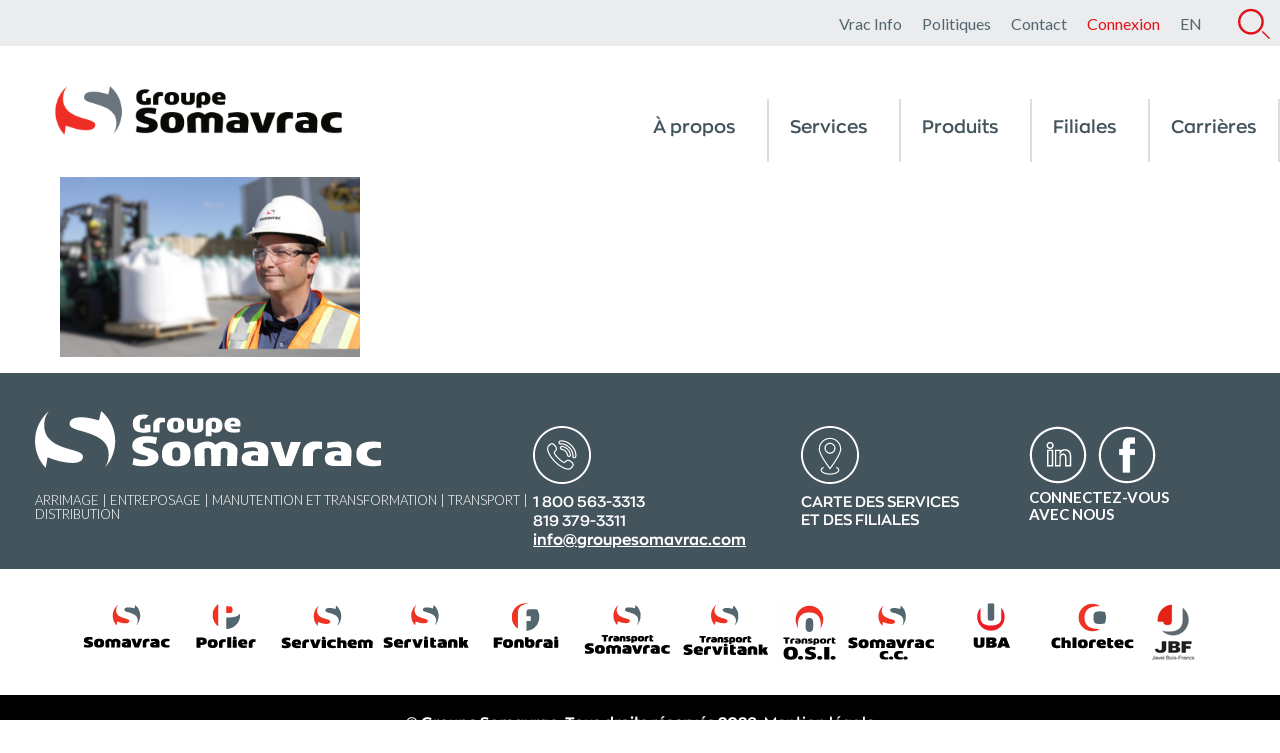

--- FILE ---
content_type: text/css; charset=utf-8
request_url: https://www.groupesomavrac.com/wp-content/uploads/jupiterx/compiler/jupiterx/style.css?ver=d3caa8f
body_size: 49686
content:
:root {  --blue: #007bff;  --indigo: #6610f2;  --purple: #6f42c1;  --pink: #e83e8c;  --red: #e1131a;  --orange: #fd7e14;  --yellow: #ffc107;  --green: #28a745;  --teal: #20c997;  --cyan: #17a2b8;  --white: #fff;  --gray: #6c757d;  --gray-dark: #343a40;  --primary: #007bff;  --secondary: #6c757d;  --success: #28a745;  --info: #17a2b8;  --warning: #ffc107;  --danger: #e1131a;  --light: #f8f9fa;  --dark: #343a40;  --breakpoint-xs: 0;  --breakpoint-sm: 576px;  --breakpoint-md: 768px;  --breakpoint-lg: 992px;  --breakpoint-xl: 1200px;  --font-family-sans-serif: -apple-system, BlinkMacSystemFont, "Segoe UI", Roboto, "Helvetica Neue", Arial, sans-serif, "Apple Color Emoji", "Segoe UI Emoji", "Segoe UI Symbol";  --font-family-monospace: SFMono-Regular, Menlo, Monaco, Consolas, "Liberation Mono", "Courier New", monospace;}*,*::before,*::after {  box-sizing: border-box;}html {  font-family: sans-serif;  line-height: 1.15;  -webkit-text-size-adjust: 100%;  -ms-text-size-adjust: 100%;  -ms-overflow-style: scrollbar;  -webkit-tap-highlight-color: transparent;}@-ms-viewport {  width: device-width;}article,aside,figcaption,figure,footer,header,hgroup,main,nav,section {  display: block;}body {  text-align: left;  background: #fff;  background-size: auto;  margin-top: 0;  margin-right: 0;  margin-bottom: 0;  margin-left: 0;}body .jupiterx-site:not(.jupiterx-global-style) {  font-size: 1.1em;  color: #44545d;  font-weight: 400;  line-height: 1.5;}[tabindex="-1"]:focus {  outline: 0 !important;}hr {  box-sizing: content-box;  height: 0;  overflow: visible;}h1,h2,h3,h4,h5,h6 {  margin-top: 0;  margin-bottom: 0.5rem;}p {  margin-top: 0;  margin-bottom: 1rem;}abbr[title],abbr[data-original-title] {  text-decoration: underline;  text-decoration: underline dotted;  cursor: help;  border-bottom: 0;}address {  margin-bottom: 1rem;  font-style: normal;  line-height: inherit;}ol,ul,dl {  margin-top: 0;  margin-bottom: 1rem;}ol ol,ul ul,ol ul,ul ol {  margin-bottom: 0;}dt {  font-weight: 700;}dd {  margin-bottom: 0.5rem;  margin-left: 0;}blockquote {  margin: 0 0 1rem;}dfn {  font-style: italic;}b,strong {  font-weight: bolder;}small {  font-size: 80%;}sub,sup {  position: relative;  font-size: 75%;  line-height: 0;  vertical-align: baseline;}sub {  bottom: -0.25em;}sup {  top: -0.5em;}a {  color: #007bff;  text-decoration: none;  background-color: transparent;  -webkit-text-decoration-skip: objects;}a:hover {  color: #0056b3;  text-decoration: underline;}a:not([href]):not([tabindex]) {  color: inherit;  text-decoration: none;}a:not([href]):not([tabindex]):hover,a:not([href]):not([tabindex]):focus {  color: inherit;  text-decoration: none;}a:not([href]):not([tabindex]):focus {  outline: 0;}pre,code,kbd,samp {  font-family: SFMono-Regular, Menlo, Monaco, Consolas, "Liberation Mono", "Courier New", monospace;  font-size: 1em;}pre {  margin-top: 0;  margin-bottom: 1rem;  overflow: auto;  -ms-overflow-style: scrollbar;}figure {  margin: 0 0 1rem;}img {  vertical-align: middle;  border-style: none;}svg:not(:root) {  overflow: hidden;}table {  border-collapse: collapse;}caption {  padding-top: 0.75rem;  padding-bottom: 0.75rem;  color: #6c757d;  text-align: left;  caption-side: bottom;}th {  text-align: inherit;}label {  display: inline-block;  margin-bottom: 0.5rem;}button {  border-radius: 0;}button:focus {  outline: 1px dotted;  outline: 5px auto -webkit-focus-ring-color;}input,button,select,optgroup,textarea {  margin: 0;  font-family: inherit;  font-size: inherit;  line-height: inherit;}button,input {  overflow: visible;}button,select {  text-transform: none;}button,html [type="button"],[type="reset"],[type="submit"] {  -webkit-appearance: button;}button::-moz-focus-inner,[type="button"]::-moz-focus-inner,[type="reset"]::-moz-focus-inner,[type="submit"]::-moz-focus-inner {  padding: 0;  border-style: none;}input[type="radio"],input[type="checkbox"] {  box-sizing: border-box;  padding: 0;}input[type="date"],input[type="time"],input[type="datetime-local"],input[type="month"] {  -webkit-appearance: listbox;}textarea {  overflow: auto;  resize: vertical;}fieldset {  min-width: 0;  padding: 0;  margin: 0;  border: 0;}legend {  display: block;  width: 100%;  max-width: 100%;  padding: 0;  margin-bottom: 0.5rem;  font-size: 1.5rem;  line-height: inherit;  color: inherit;  white-space: normal;}progress {  vertical-align: baseline;}[type="number"]::-webkit-inner-spin-button,[type="number"]::-webkit-outer-spin-button {  height: auto;}[type="search"] {  outline-offset: -2px;  -webkit-appearance: none;}[type="search"]::-webkit-search-cancel-button,[type="search"]::-webkit-search-decoration {  -webkit-appearance: none;}::-webkit-file-upload-button {  font: inherit;  -webkit-appearance: button;}output {  display: inline-block;}summary {  display: list-item;  cursor: pointer;}template {  display: none;}[hidden] {  display: none !important;}h1,h2,h3,h4,h5,h6,.h1,.h2,.h3,.h4,.h5,.h6 {  margin-bottom: 0.5rem;  font-family: inherit;  color: inherit;}h1,.h1 {  font-size: 54px;  line-height: 1.2;}h2,.h2 {  font-size: 40px;  line-height: 1.2;}h3,.h3 {  font-size: 1.5em;  font-weight: 400;  line-height: 1.2;}h4,.h4 {  font-size: 1.5rem;  font-weight: 500;  line-height: 1.2;}h5,.h5 {  font-size: 1.25rem;  font-weight: 500;  line-height: 1.2;}h6,.h6 {  font-size: 1rem;  font-weight: 500;  line-height: 1.2;}.lead {  font-size: 1.375em;  font-weight: 300;}.display-1 {  font-size: 6rem;  font-weight: 300;  line-height: 1.2;}.display-2 {  font-size: 5.5rem;  font-weight: 300;  line-height: 1.2;}.display-3 {  font-size: 4.5rem;  font-weight: 300;  line-height: 1.2;}.display-4 {  font-size: 3.5rem;  font-weight: 300;  line-height: 1.2;}hr {  margin-top: 1rem;  margin-bottom: 1rem;  border: 0;  border-top: 1px solid rgba(0,0,0,0.1);}small,.small {  font-size: 80%;  font-weight: 400;}mark,.mark {  padding: 0.2em;  background-color: #fcf8e3;}.list-unstyled {  padding-left: 0;  list-style: none;}.list-inline {  padding-left: 0;  list-style: none;}.list-inline-item {  display: inline-block;}.list-inline-item:not(:last-child) {  margin-right: 0.5rem;}.initialism {  font-size: 90%;  text-transform: uppercase;}blockquote,.blockquote {  margin-bottom: 1rem;  font-size: 1.375em;}blockquote footer,.blockquote-footer {  display: block;  font-size: 80%;  color: #6c757d;}blockquote footer::before,.blockquote-footer::before {  content: "\2014 \00A0";}.img-fluid {  max-width: 100%;  height: auto;}.img-thumbnail {  padding: 0.25rem;  background-color: #fff;  border: 1px solid #dee2e6;  border-radius: 0.25rem;  box-shadow: 0 1px 2px rgba(0,0,0,0.075);  max-width: 100%;  height: auto;}.figure {  display: inline-block;}.figure-img {  margin-bottom: 0.5rem;  line-height: 1;}.figure-caption {  font-size: 90%;  color: #6c757d;}code {  font-size: 87.5%;  color: #e83e8c;  word-break: break-word;}a > code {  color: inherit;}kbd {  padding: 0.2rem 0.4rem;  font-size: 87.5%;  color: #fff;  background-color: #212529;  border-radius: 0.2rem;  box-shadow: inset 0 -0.1rem 0 rgba(0,0,0,0.25);}kbd kbd {  padding: 0;  font-size: 100%;  font-weight: 700;  box-shadow: none;}pre {  display: block;  font-size: 87.5%;  color: #212529;}pre code {  font-size: inherit;  color: inherit;  word-break: normal;}.pre-scrollable {  max-height: 340px;  overflow-y: scroll;}.container {  width: 100%;  padding-right: 20px;  padding-left: 20px;  margin-right: auto;  margin-left: auto;  max-width: 1200px;}.container-fluid {  width: 100%;  padding-right: 20px;  padding-left: 20px;  margin-right: auto;  margin-left: auto;}.row {  display: flex;  flex-wrap: wrap;  margin-right: -15px;  margin-left: -15px;}.no-gutters {  margin-right: 0;  margin-left: 0;}.no-gutters > .col,.no-gutters > [class*="col-"] {  padding-right: 0;  padding-left: 0;}.col-1,.col-2,.col-3,.col-4,.col-5,.col-6,.col-7,.col-8,.col-9,.col-10,.col-11,.col-12,.col,.col-auto,.col-sm-1,.col-sm-2,.col-sm-3,.col-sm-4,.col-sm-5,.col-sm-6,.col-sm-7,.col-sm-8,.col-sm-9,.col-sm-10,.col-sm-11,.col-sm-12,.col-sm,.col-sm-auto,.col-md-1,.col-md-2,.col-md-3,.col-md-4,.col-md-5,.col-md-6,.col-md-7,.col-md-8,.col-md-9,.col-md-10,.col-md-11,.col-md-12,.col-md,.col-md-auto,.col-lg-1,.col-lg-2,.col-lg-3,.col-lg-4,.col-lg-5,.col-lg-6,.col-lg-7,.col-lg-8,.col-lg-9,.col-lg-10,.col-lg-11,.col-lg-12,.col-lg,.col-lg-auto,.col-xl-1,.col-xl-2,.col-xl-3,.col-xl-4,.col-xl-5,.col-xl-6,.col-xl-7,.col-xl-8,.col-xl-9,.col-xl-10,.col-xl-11,.col-xl-12,.col-xl,.col-xl-auto {  position: relative;  width: 100%;  min-height: 1px;  padding-right: 15px;  padding-left: 15px;}.col {  flex-basis: 0;  flex-grow: 1;  max-width: 100%;}.col-auto {  flex: 0 0 auto;  width: auto;  max-width: none;}.col-1 {  flex: 0 0 8.33333%;  max-width: 8.33333%;}.col-2 {  flex: 0 0 16.66667%;  max-width: 16.66667%;}.col-3 {  flex: 0 0 25%;  max-width: 25%;}.col-4 {  flex: 0 0 33.33333%;  max-width: 33.33333%;}.col-5 {  flex: 0 0 41.66667%;  max-width: 41.66667%;}.col-6 {  flex: 0 0 50%;  max-width: 50%;}.col-7 {  flex: 0 0 58.33333%;  max-width: 58.33333%;}.col-8 {  flex: 0 0 66.66667%;  max-width: 66.66667%;}.col-9 {  flex: 0 0 75%;  max-width: 75%;}.col-10 {  flex: 0 0 83.33333%;  max-width: 83.33333%;}.col-11 {  flex: 0 0 91.66667%;  max-width: 91.66667%;}.col-12 {  flex: 0 0 100%;  max-width: 100%;}.order-first {  order: -1;}.order-last {  order: 13;}.order-0 {  order: 0;}.order-1 {  order: 1;}.order-2 {  order: 2;}.order-3 {  order: 3;}.order-4 {  order: 4;}.order-5 {  order: 5;}.order-6 {  order: 6;}.order-7 {  order: 7;}.order-8 {  order: 8;}.order-9 {  order: 9;}.order-10 {  order: 10;}.order-11 {  order: 11;}.order-12 {  order: 12;}.offset-1 {  margin-left: 8.33333%;}.offset-2 {  margin-left: 16.66667%;}.offset-3 {  margin-left: 25%;}.offset-4 {  margin-left: 33.33333%;}.offset-5 {  margin-left: 41.66667%;}.offset-6 {  margin-left: 50%;}.offset-7 {  margin-left: 58.33333%;}.offset-8 {  margin-left: 66.66667%;}.offset-9 {  margin-left: 75%;}.offset-10 {  margin-left: 83.33333%;}.offset-11 {  margin-left: 91.66667%;}@media (min-width: 576px) {  .col-sm {    flex-basis: 0;    flex-grow: 1;    max-width: 100%;  }  .col-sm-auto {    flex: 0 0 auto;    width: auto;    max-width: none;  }  .col-sm-1 {    flex: 0 0 8.33333%;    max-width: 8.33333%;  }  .col-sm-2 {    flex: 0 0 16.66667%;    max-width: 16.66667%;  }  .col-sm-3 {    flex: 0 0 25%;    max-width: 25%;  }  .col-sm-4 {    flex: 0 0 33.33333%;    max-width: 33.33333%;  }  .col-sm-5 {    flex: 0 0 41.66667%;    max-width: 41.66667%;  }  .col-sm-6 {    flex: 0 0 50%;    max-width: 50%;  }  .col-sm-7 {    flex: 0 0 58.33333%;    max-width: 58.33333%;  }  .col-sm-8 {    flex: 0 0 66.66667%;    max-width: 66.66667%;  }  .col-sm-9 {    flex: 0 0 75%;    max-width: 75%;  }  .col-sm-10 {    flex: 0 0 83.33333%;    max-width: 83.33333%;  }  .col-sm-11 {    flex: 0 0 91.66667%;    max-width: 91.66667%;  }  .col-sm-12 {    flex: 0 0 100%;    max-width: 100%;  }  .order-sm-first {    order: -1;  }  .order-sm-last {    order: 13;  }  .order-sm-0 {    order: 0;  }  .order-sm-1 {    order: 1;  }  .order-sm-2 {    order: 2;  }  .order-sm-3 {    order: 3;  }  .order-sm-4 {    order: 4;  }  .order-sm-5 {    order: 5;  }  .order-sm-6 {    order: 6;  }  .order-sm-7 {    order: 7;  }  .order-sm-8 {    order: 8;  }  .order-sm-9 {    order: 9;  }  .order-sm-10 {    order: 10;  }  .order-sm-11 {    order: 11;  }  .order-sm-12 {    order: 12;  }  .offset-sm-0 {    margin-left: 0;  }  .offset-sm-1 {    margin-left: 8.33333%;  }  .offset-sm-2 {    margin-left: 16.66667%;  }  .offset-sm-3 {    margin-left: 25%;  }  .offset-sm-4 {    margin-left: 33.33333%;  }  .offset-sm-5 {    margin-left: 41.66667%;  }  .offset-sm-6 {    margin-left: 50%;  }  .offset-sm-7 {    margin-left: 58.33333%;  }  .offset-sm-8 {    margin-left: 66.66667%;  }  .offset-sm-9 {    margin-left: 75%;  }  .offset-sm-10 {    margin-left: 83.33333%;  }  .offset-sm-11 {    margin-left: 91.66667%;  }}@media (min-width: 768px) {  .col-md {    flex-basis: 0;    flex-grow: 1;    max-width: 100%;  }  .col-md-auto {    flex: 0 0 auto;    width: auto;    max-width: none;  }  .col-md-1 {    flex: 0 0 8.33333%;    max-width: 8.33333%;  }  .col-md-2 {    flex: 0 0 16.66667%;    max-width: 16.66667%;  }  .col-md-3 {    flex: 0 0 25%;    max-width: 25%;  }  .col-md-4 {    flex: 0 0 33.33333%;    max-width: 33.33333%;  }  .col-md-5 {    flex: 0 0 41.66667%;    max-width: 41.66667%;  }  .col-md-6 {    flex: 0 0 50%;    max-width: 50%;  }  .col-md-7 {    flex: 0 0 58.33333%;    max-width: 58.33333%;  }  .col-md-8 {    flex: 0 0 66.66667%;    max-width: 66.66667%;  }  .col-md-9 {    flex: 0 0 75%;    max-width: 75%;  }  .col-md-10 {    flex: 0 0 83.33333%;    max-width: 83.33333%;  }  .col-md-11 {    flex: 0 0 91.66667%;    max-width: 91.66667%;  }  .col-md-12 {    flex: 0 0 100%;    max-width: 100%;  }  .order-md-first {    order: -1;  }  .order-md-last {    order: 13;  }  .order-md-0 {    order: 0;  }  .order-md-1 {    order: 1;  }  .order-md-2 {    order: 2;  }  .order-md-3 {    order: 3;  }  .order-md-4 {    order: 4;  }  .order-md-5 {    order: 5;  }  .order-md-6 {    order: 6;  }  .order-md-7 {    order: 7;  }  .order-md-8 {    order: 8;  }  .order-md-9 {    order: 9;  }  .order-md-10 {    order: 10;  }  .order-md-11 {    order: 11;  }  .order-md-12 {    order: 12;  }  .offset-md-0 {    margin-left: 0;  }  .offset-md-1 {    margin-left: 8.33333%;  }  .offset-md-2 {    margin-left: 16.66667%;  }  .offset-md-3 {    margin-left: 25%;  }  .offset-md-4 {    margin-left: 33.33333%;  }  .offset-md-5 {    margin-left: 41.66667%;  }  .offset-md-6 {    margin-left: 50%;  }  .offset-md-7 {    margin-left: 58.33333%;  }  .offset-md-8 {    margin-left: 66.66667%;  }  .offset-md-9 {    margin-left: 75%;  }  .offset-md-10 {    margin-left: 83.33333%;  }  .offset-md-11 {    margin-left: 91.66667%;  }}@media (min-width: 992px) {  .col-lg {    flex-basis: 0;    flex-grow: 1;    max-width: 100%;  }  .col-lg-auto {    flex: 0 0 auto;    width: auto;    max-width: none;  }  .col-lg-1 {    flex: 0 0 8.33333%;    max-width: 8.33333%;  }  .col-lg-2 {    flex: 0 0 16.66667%;    max-width: 16.66667%;  }  .col-lg-3 {    flex: 0 0 25%;    max-width: 25%;  }  .col-lg-4 {    flex: 0 0 33.33333%;    max-width: 33.33333%;  }  .col-lg-5 {    flex: 0 0 41.66667%;    max-width: 41.66667%;  }  .col-lg-6 {    flex: 0 0 50%;    max-width: 50%;  }  .col-lg-7 {    flex: 0 0 58.33333%;    max-width: 58.33333%;  }  .col-lg-8 {    flex: 0 0 66.66667%;    max-width: 66.66667%;  }  .col-lg-9 {    flex: 0 0 75%;    max-width: 75%;  }  .col-lg-10 {    flex: 0 0 83.33333%;    max-width: 83.33333%;  }  .col-lg-11 {    flex: 0 0 91.66667%;    max-width: 91.66667%;  }  .col-lg-12 {    flex: 0 0 100%;    max-width: 100%;  }  .order-lg-first {    order: -1;  }  .order-lg-last {    order: 13;  }  .order-lg-0 {    order: 0;  }  .order-lg-1 {    order: 1;  }  .order-lg-2 {    order: 2;  }  .order-lg-3 {    order: 3;  }  .order-lg-4 {    order: 4;  }  .order-lg-5 {    order: 5;  }  .order-lg-6 {    order: 6;  }  .order-lg-7 {    order: 7;  }  .order-lg-8 {    order: 8;  }  .order-lg-9 {    order: 9;  }  .order-lg-10 {    order: 10;  }  .order-lg-11 {    order: 11;  }  .order-lg-12 {    order: 12;  }  .offset-lg-0 {    margin-left: 0;  }  .offset-lg-1 {    margin-left: 8.33333%;  }  .offset-lg-2 {    margin-left: 16.66667%;  }  .offset-lg-3 {    margin-left: 25%;  }  .offset-lg-4 {    margin-left: 33.33333%;  }  .offset-lg-5 {    margin-left: 41.66667%;  }  .offset-lg-6 {    margin-left: 50%;  }  .offset-lg-7 {    margin-left: 58.33333%;  }  .offset-lg-8 {    margin-left: 66.66667%;  }  .offset-lg-9 {    margin-left: 75%;  }  .offset-lg-10 {    margin-left: 83.33333%;  }  .offset-lg-11 {    margin-left: 91.66667%;  }}@media (min-width: 1200px) {  .col-xl {    flex-basis: 0;    flex-grow: 1;    max-width: 100%;  }  .col-xl-auto {    flex: 0 0 auto;    width: auto;    max-width: none;  }  .col-xl-1 {    flex: 0 0 8.33333%;    max-width: 8.33333%;  }  .col-xl-2 {    flex: 0 0 16.66667%;    max-width: 16.66667%;  }  .col-xl-3 {    flex: 0 0 25%;    max-width: 25%;  }  .col-xl-4 {    flex: 0 0 33.33333%;    max-width: 33.33333%;  }  .col-xl-5 {    flex: 0 0 41.66667%;    max-width: 41.66667%;  }  .col-xl-6 {    flex: 0 0 50%;    max-width: 50%;  }  .col-xl-7 {    flex: 0 0 58.33333%;    max-width: 58.33333%;  }  .col-xl-8 {    flex: 0 0 66.66667%;    max-width: 66.66667%;  }  .col-xl-9 {    flex: 0 0 75%;    max-width: 75%;  }  .col-xl-10 {    flex: 0 0 83.33333%;    max-width: 83.33333%;  }  .col-xl-11 {    flex: 0 0 91.66667%;    max-width: 91.66667%;  }  .col-xl-12 {    flex: 0 0 100%;    max-width: 100%;  }  .order-xl-first {    order: -1;  }  .order-xl-last {    order: 13;  }  .order-xl-0 {    order: 0;  }  .order-xl-1 {    order: 1;  }  .order-xl-2 {    order: 2;  }  .order-xl-3 {    order: 3;  }  .order-xl-4 {    order: 4;  }  .order-xl-5 {    order: 5;  }  .order-xl-6 {    order: 6;  }  .order-xl-7 {    order: 7;  }  .order-xl-8 {    order: 8;  }  .order-xl-9 {    order: 9;  }  .order-xl-10 {    order: 10;  }  .order-xl-11 {    order: 11;  }  .order-xl-12 {    order: 12;  }  .offset-xl-0 {    margin-left: 0;  }  .offset-xl-1 {    margin-left: 8.33333%;  }  .offset-xl-2 {    margin-left: 16.66667%;  }  .offset-xl-3 {    margin-left: 25%;  }  .offset-xl-4 {    margin-left: 33.33333%;  }  .offset-xl-5 {    margin-left: 41.66667%;  }  .offset-xl-6 {    margin-left: 50%;  }  .offset-xl-7 {    margin-left: 58.33333%;  }  .offset-xl-8 {    margin-left: 66.66667%;  }  .offset-xl-9 {    margin-left: 75%;  }  .offset-xl-10 {    margin-left: 83.33333%;  }  .offset-xl-11 {    margin-left: 91.66667%;  }}.jupiterx-post-content table,.table {  width: 100%;  max-width: 100%;  margin-bottom: 1rem;  background-color: transparent;}.jupiterx-post-content table th,.jupiterx-post-content table td,.table th,.table td {  padding: 0.75rem;  vertical-align: top;  border-top: 1px solid #dee2e6;}.jupiterx-post-content table thead th,.table thead th {  vertical-align: bottom;  border-bottom: 2px solid #dee2e6;}.jupiterx-post-content table tbody + tbody,.table tbody + tbody {  border-top: 2px solid #dee2e6;}.jupiterx-post-content table .table,.table .table {  background-color: #fff;}.table-sm th,.table-sm td {  padding: 0.3rem;}.table-bordered {  border: 1px solid #dee2e6;}.table-bordered th,.table-bordered td {  border: 1px solid #dee2e6;}.table-bordered thead th,.table-bordered thead td {  border-bottom-width: 2px;}.table-borderless th,.table-borderless td,.table-borderless thead th,.table-borderless tbody + tbody {  border: 0;}.table-striped tbody tr:nth-of-type(odd) {  background-color: rgba(0,0,0,0.05);}.table-hover tbody tr:hover {  background-color: rgba(0,0,0,0.075);}.table .thead-dark th {  color: #fff;  background-color: #212529;  border-color: #32383e;}.table .thead-light th {  color: #495057;  background-color: #e9ecef;  border-color: #dee2e6;}.table-dark {  color: #fff;  background-color: #212529;}.table-dark th,.table-dark td,.table-dark thead th {  border-color: #32383e;}.table-dark.table-bordered {  border: 0;}.table-dark.table-striped tbody tr:nth-of-type(odd) {  background-color: rgba(255,255,255,0.05);}.table-dark.table-hover tbody tr:hover {  background-color: rgba(255,255,255,0.075);}.form-control {  display: block;  width: 100%;  padding: 0.375rem 0.75rem;  font-size: 1.1em;  line-height: 1.5;  color: #495057;  background-color: #fff;  background-clip: padding-box;  border: 1px solid #ced4da;  border-radius: 0.25rem;  box-shadow: inset 0 1px 1px rgba(0,0,0,0.075);  transition: border-color 0.15s ease-in-out, box-shadow 0.15s ease-in-out;}.form-control::-ms-expand {  background-color: transparent;  border: 0;}.form-control::-moz-placeholder {  color: #6c757d;  opacity: 1;}.form-control:-ms-input-placeholder {  color: #6c757d;}.form-control::-webkit-input-placeholder {  color: #6c757d;}.form-control:disabled,.form-control[readonly] {  background-color: #e9ecef;  opacity: 1;}.form-control:focus {  background-color: #fff;  border-color: #80bdff;  outline: 0;  box-shadow: 0 0 0 0.2rem rgba(0,123,255,0.25);}select.form-control:not([size]):not([multiple]) {  height: calc(2.4em + 2px);}select.form-control:focus::-ms-value {  color: #495057;  background-color: #fff;}.form-control-file,.form-control-range {  display: block;  width: 100%;}.col-form-label {  padding-top: calc(0.375rem + 1px);  padding-bottom: calc(0.375rem + 1px);  margin-bottom: 0;  font-size: inherit;  line-height: 1.5;}.col-form-label-lg {  padding-top: calc(0.5rem + 1px);  padding-bottom: calc(0.5rem + 1px);  font-size: 1.375em;  line-height: 1.5;}.col-form-label-sm {  padding-top: calc(0.25rem + 1px);  padding-bottom: calc(0.25rem + 1px);  font-size: 0.9625em;  line-height: 1.5;}.form-control-plaintext {  display: block;  width: 100%;  padding-top: 0.375rem;  padding-bottom: 0.375rem;  margin-bottom: 0;  line-height: 1.5;  color: #44545d;  background-color: transparent;  border: solid transparent;  border-width: 1px 0;}.form-control-plaintext.form-control-sm,.form-control-plaintext.form-control-lg {  padding-right: 0;  padding-left: 0;}.form-control-sm {  padding: 0.25rem 0.5rem;  font-size: 0.9625em;  line-height: 1.5;  border-radius: 0.2rem;}select.form-control-sm:not([size]):not([multiple]) {  height: calc(1.94375em + 2px);}.form-control-lg {  padding: 0.5rem 1rem;  font-size: 1.375em;  line-height: 1.5;  border-radius: 0.3rem;}select.form-control-lg:not([size]):not([multiple]) {  height: calc(3.0625em + 2px);}.form-group {  margin-bottom: 1rem;}.form-text {  display: block;  margin-top: 0.25rem;}.form-row {  display: flex;  flex-wrap: wrap;  margin-right: -5px;  margin-left: -5px;}.form-row > .col,.form-row > [class*="col-"] {  padding-right: 5px;  padding-left: 5px;}.form-check {  position: relative;  display: block;  padding-left: 1.25rem;}.form-check-input {  position: absolute;  margin-top: 0.3rem;  margin-left: -1.25rem;}.form-check-input:disabled ~ .form-check-label {  color: #6c757d;}.form-check-label {  margin-bottom: 0;}.form-check-inline {  display: inline-flex;  align-items: center;  padding-left: 0;  margin-right: 0.75rem;}.form-check-inline .form-check-input {  position: static;  margin-top: 0;  margin-right: 0.3125rem;  margin-left: 0;}.valid-feedback {  display: none;  width: 100%;  margin-top: 0.25rem;  font-size: 80%;  color: #28a745;}.valid-tooltip {  position: absolute;  top: 100%;  z-index: 5;  display: none;  max-width: 100%;  padding: 0.5rem;  margin-top: 0.1rem;  font-size: 0.875rem;  line-height: 1;  color: #fff;  background-color: rgba(40,167,69,0.8);  border-radius: 0.2rem;}.was-validated .form-control:valid,.form-control.is-valid,.was-validated .custom-select:valid,.custom-select.is-valid {  border-color: #28a745;}.was-validated .form-control:valid:focus,.form-control.is-valid:focus,.was-validated .custom-select:valid:focus,.custom-select.is-valid:focus {  border-color: #28a745;  box-shadow: 0 0 0 0.2rem rgba(40,167,69,0.25);}.was-validated .form-control:valid ~ .valid-feedback,.was-validated .form-control:valid ~ .valid-tooltip,.form-control.is-valid ~ .valid-feedback,.form-control.is-valid ~ .valid-tooltip,.was-validated .custom-select:valid ~ .valid-feedback,.was-validated .custom-select:valid ~ .valid-tooltip,.custom-select.is-valid ~ .valid-feedback,.custom-select.is-valid ~ .valid-tooltip {  display: block;}.was-validated .form-control-file:valid ~ .valid-feedback,.was-validated .form-control-file:valid ~ .valid-tooltip,.form-control-file.is-valid ~ .valid-feedback,.form-control-file.is-valid ~ .valid-tooltip {  display: block;}.was-validated .form-check-input:valid ~ .form-check-label,.form-check-input.is-valid ~ .form-check-label {  color: #28a745;}.was-validated .form-check-input:valid ~ .valid-feedback,.was-validated .form-check-input:valid ~ .valid-tooltip,.form-check-input.is-valid ~ .valid-feedback,.form-check-input.is-valid ~ .valid-tooltip {  display: block;}.was-validated .custom-control-input:valid ~ .custom-control-label,.custom-control-input.is-valid ~ .custom-control-label {  color: #28a745;}.was-validated .custom-control-input:valid ~ .custom-control-label::before,.custom-control-input.is-valid ~ .custom-control-label::before {  background-color: #71dd8a;}.was-validated .custom-control-input:valid ~ .valid-feedback,.was-validated .custom-control-input:valid ~ .valid-tooltip,.custom-control-input.is-valid ~ .valid-feedback,.custom-control-input.is-valid ~ .valid-tooltip {  display: block;}.was-validated .custom-control-input:valid:checked ~ .custom-control-label::before,.custom-control-input.is-valid:checked ~ .custom-control-label::before {  background-color: #34ce57;}.was-validated .custom-control-input:valid:focus ~ .custom-control-label::before,.custom-control-input.is-valid:focus ~ .custom-control-label::before {  box-shadow: 0 0 0 1px #fff, 0 0 0 0.2rem rgba(40,167,69,0.25);}.was-validated .custom-file-input:valid ~ .custom-file-label,.custom-file-input.is-valid ~ .custom-file-label {  border-color: #28a745;}.was-validated .custom-file-input:valid ~ .custom-file-label::before,.custom-file-input.is-valid ~ .custom-file-label::before {  border-color: inherit;}.was-validated .custom-file-input:valid ~ .valid-feedback,.was-validated .custom-file-input:valid ~ .valid-tooltip,.custom-file-input.is-valid ~ .valid-feedback,.custom-file-input.is-valid ~ .valid-tooltip {  display: block;}.was-validated .custom-file-input:valid:focus ~ .custom-file-label,.custom-file-input.is-valid:focus ~ .custom-file-label {  box-shadow: 0 0 0 0.2rem rgba(40,167,69,0.25);}.invalid-feedback {  display: none;  width: 100%;  margin-top: 0.25rem;  font-size: 80%;  color: #e1131a;}.invalid-tooltip {  position: absolute;  top: 100%;  z-index: 5;  display: none;  max-width: 100%;  padding: 0.5rem;  margin-top: 0.1rem;  font-size: 0.875rem;  line-height: 1;  color: #fff;  background-color: rgba(225,19,26,0.8);  border-radius: 0.2rem;}.was-validated .form-control:invalid,.form-control.is-invalid,.was-validated .custom-select:invalid,.custom-select.is-invalid {  border-color: #e1131a;}.was-validated .form-control:invalid:focus,.form-control.is-invalid:focus,.was-validated .custom-select:invalid:focus,.custom-select.is-invalid:focus {  border-color: #e1131a;  box-shadow: 0 0 0 0.2rem rgba(225,19,26,0.25);}.was-validated .form-control:invalid ~ .invalid-feedback,.was-validated .form-control:invalid ~ .invalid-tooltip,.form-control.is-invalid ~ .invalid-feedback,.form-control.is-invalid ~ .invalid-tooltip,.was-validated .custom-select:invalid ~ .invalid-feedback,.was-validated .custom-select:invalid ~ .invalid-tooltip,.custom-select.is-invalid ~ .invalid-feedback,.custom-select.is-invalid ~ .invalid-tooltip {  display: block;}.was-validated .form-control-file:invalid ~ .invalid-feedback,.was-validated .form-control-file:invalid ~ .invalid-tooltip,.form-control-file.is-invalid ~ .invalid-feedback,.form-control-file.is-invalid ~ .invalid-tooltip {  display: block;}.was-validated .form-check-input:invalid ~ .form-check-label,.form-check-input.is-invalid ~ .form-check-label {  color: #e1131a;}.was-validated .form-check-input:invalid ~ .invalid-feedback,.was-validated .form-check-input:invalid ~ .invalid-tooltip,.form-check-input.is-invalid ~ .invalid-feedback,.form-check-input.is-invalid ~ .invalid-tooltip {  display: block;}.was-validated .custom-control-input:invalid ~ .custom-control-label,.custom-control-input.is-invalid ~ .custom-control-label {  color: #e1131a;}.was-validated .custom-control-input:invalid ~ .custom-control-label::before,.custom-control-input.is-invalid ~ .custom-control-label::before {  background-color: #f47f83;}.was-validated .custom-control-input:invalid ~ .invalid-feedback,.was-validated .custom-control-input:invalid ~ .invalid-tooltip,.custom-control-input.is-invalid ~ .invalid-feedback,.custom-control-input.is-invalid ~ .invalid-tooltip {  display: block;}.was-validated .custom-control-input:invalid:checked ~ .custom-control-label::before,.custom-control-input.is-invalid:checked ~ .custom-control-label::before {  background-color: #ee393f;}.was-validated .custom-control-input:invalid:focus ~ .custom-control-label::before,.custom-control-input.is-invalid:focus ~ .custom-control-label::before {  box-shadow: 0 0 0 1px #fff, 0 0 0 0.2rem rgba(225,19,26,0.25);}.was-validated .custom-file-input:invalid ~ .custom-file-label,.custom-file-input.is-invalid ~ .custom-file-label {  border-color: #e1131a;}.was-validated .custom-file-input:invalid ~ .custom-file-label::before,.custom-file-input.is-invalid ~ .custom-file-label::before {  border-color: inherit;}.was-validated .custom-file-input:invalid ~ .invalid-feedback,.was-validated .custom-file-input:invalid ~ .invalid-tooltip,.custom-file-input.is-invalid ~ .invalid-feedback,.custom-file-input.is-invalid ~ .invalid-tooltip {  display: block;}.was-validated .custom-file-input:invalid:focus ~ .custom-file-label,.custom-file-input.is-invalid:focus ~ .custom-file-label {  box-shadow: 0 0 0 0.2rem rgba(225,19,26,0.25);}.form-inline {  display: flex;  flex-flow: row wrap;  align-items: center;}.form-inline .form-check {  width: 100%;}@media (min-width: 576px) {  .form-inline label {    display: flex;    align-items: center;    justify-content: center;    margin-bottom: 0;  }  .form-inline .form-group {    display: flex;    flex: 0 0 auto;    flex-flow: row wrap;    align-items: center;    margin-bottom: 0;  }  .form-inline .form-control {    display: inline-block;    width: auto;    vertical-align: middle;  }  .form-inline .form-control-plaintext {    display: inline-block;  }  .form-inline .input-group,  .form-inline .custom-select {    width: auto;  }  .form-inline .form-check {    display: flex;    align-items: center;    justify-content: center;    width: auto;    padding-left: 0;  }  .form-inline .form-check-input {    position: relative;    margin-top: 0;    margin-right: 0.25rem;    margin-left: 0;  }  .form-inline .custom-control {    align-items: center;    justify-content: center;  }  .form-inline .custom-control-label {    margin-bottom: 0;  }}.btn {  display: inline-block;  font-weight: 400;  text-align: center;  white-space: nowrap;  vertical-align: middle;  -webkit-user-select: none;  -moz-user-select: none;  -ms-user-select: none;  user-select: none;  border: 1px solid transparent;  padding: 0.375rem 0.75rem;  font-size: 1.1em;  line-height: 1.5;  border-radius: 0.25rem;  transition: color 0.15s ease-in-out, background-color 0.15s ease-in-out, border-color 0.15s ease-in-out, box-shadow 0.15s ease-in-out;}.btn:hover,.btn:focus {  text-decoration: none;}.btn:focus,.btn.focus {  outline: 0;  box-shadow: 0 0 0 0.2rem rgba(0,123,255,0.25);}.btn.disabled,.btn:disabled {  opacity: 0.65;  box-shadow: none;}.btn:not(:disabled):not(.disabled) {  cursor: pointer;}.btn:not(:disabled):not(.disabled):active,.btn:not(:disabled):not(.disabled).active {  background-image: none;  box-shadow: inset 0 3px 5px rgba(0,0,0,0.125);}.btn:not(:disabled):not(.disabled):active:focus,.btn:not(:disabled):not(.disabled).active:focus {  box-shadow: 0 0 0 0.2rem rgba(0,123,255,0.25), inset 0 3px 5px rgba(0,0,0,0.125);}a.btn.disabled,fieldset:disabled a.btn {  pointer-events: none;}.btn-primary {  color: #fff;  background: #007bff;  border-color: #007bff;  box-shadow: inset 0 1px 0 rgba(255,255,255,0.15), 0 1px 1px rgba(0,0,0,0.075);}.btn-primary:hover {  color: #fff;  background: #0069d9;  border-color: #0062cc;}.btn-primary:focus,.btn-primary.focus {  box-shadow: inset 0 1px 0 rgba(255,255,255,0.15), 0 1px 1px rgba(0,0,0,0.075), 0 0 0 0.2rem rgba(0,123,255,0.5);}.btn-primary.disabled,.btn-primary:disabled {  color: #fff;  background-color: #007bff;  border-color: #007bff;}.btn-primary:not(:disabled):not(.disabled):active,.btn-primary:not(:disabled):not(.disabled).active,.show > .btn-primary.dropdown-toggle {  color: #fff;  background-color: #0062cc;  border-color: #005cbf;}.btn-primary:not(:disabled):not(.disabled):active:focus,.btn-primary:not(:disabled):not(.disabled).active:focus,.show > .btn-primary.dropdown-toggle:focus {  box-shadow: inset 0 3px 5px rgba(0,0,0,0.125), 0 0 0 0.2rem rgba(0,123,255,0.5);}.btn-secondary {  color: #fff;  background: #6c757d;  border-color: #6c757d;  box-shadow: inset 0 1px 0 rgba(255,255,255,0.15), 0 1px 1px rgba(0,0,0,0.075);}.btn-secondary:hover {  color: #fff;  background: #5a6268;  border-color: #545b62;}.btn-secondary:focus,.btn-secondary.focus {  box-shadow: inset 0 1px 0 rgba(255,255,255,0.15), 0 1px 1px rgba(0,0,0,0.075), 0 0 0 0.2rem rgba(108,117,125,0.5);}.btn-secondary.disabled,.btn-secondary:disabled {  color: #fff;  background-color: #6c757d;  border-color: #6c757d;}.btn-secondary:not(:disabled):not(.disabled):active,.btn-secondary:not(:disabled):not(.disabled).active,.show > .btn-secondary.dropdown-toggle {  color: #fff;  background-color: #545b62;  border-color: #4e555b;}.btn-secondary:not(:disabled):not(.disabled):active:focus,.btn-secondary:not(:disabled):not(.disabled).active:focus,.show > .btn-secondary.dropdown-toggle:focus {  box-shadow: inset 0 3px 5px rgba(0,0,0,0.125), 0 0 0 0.2rem rgba(108,117,125,0.5);}.btn-success {  color: #fff;  background: #28a745;  border-color: #28a745;  box-shadow: inset 0 1px 0 rgba(255,255,255,0.15), 0 1px 1px rgba(0,0,0,0.075);}.btn-success:hover {  color: #fff;  background: #218838;  border-color: #1e7e34;}.btn-success:focus,.btn-success.focus {  box-shadow: inset 0 1px 0 rgba(255,255,255,0.15), 0 1px 1px rgba(0,0,0,0.075), 0 0 0 0.2rem rgba(40,167,69,0.5);}.btn-success.disabled,.btn-success:disabled {  color: #fff;  background-color: #28a745;  border-color: #28a745;}.btn-success:not(:disabled):not(.disabled):active,.btn-success:not(:disabled):not(.disabled).active,.show > .btn-success.dropdown-toggle {  color: #fff;  background-color: #1e7e34;  border-color: #1c7430;}.btn-success:not(:disabled):not(.disabled):active:focus,.btn-success:not(:disabled):not(.disabled).active:focus,.show > .btn-success.dropdown-toggle:focus {  box-shadow: inset 0 3px 5px rgba(0,0,0,0.125), 0 0 0 0.2rem rgba(40,167,69,0.5);}.btn-danger {  color: #fff;  background: #e1131a;  border-color: #e1131a;  box-shadow: inset 0 1px 0 rgba(255,255,255,0.15), 0 1px 1px rgba(0,0,0,0.075);}.btn-danger:hover {  color: #fff;  background: #be1016;  border-color: #b20f15;}.btn-danger:focus,.btn-danger.focus {  box-shadow: inset 0 1px 0 rgba(255,255,255,0.15), 0 1px 1px rgba(0,0,0,0.075), 0 0 0 0.2rem rgba(225,19,26,0.5);}.btn-danger.disabled,.btn-danger:disabled {  color: #fff;  background-color: #e1131a;  border-color: #e1131a;}.btn-danger:not(:disabled):not(.disabled):active,.btn-danger:not(:disabled):not(.disabled).active,.show > .btn-danger.dropdown-toggle {  color: #fff;  background-color: #b20f15;  border-color: #a60e13;}.btn-danger:not(:disabled):not(.disabled):active:focus,.btn-danger:not(:disabled):not(.disabled).active:focus,.show > .btn-danger.dropdown-toggle:focus {  box-shadow: inset 0 3px 5px rgba(0,0,0,0.125), 0 0 0 0.2rem rgba(225,19,26,0.5);}.btn-warning {  color: #343a40;  background: #ffc107;  border-color: #ffc107;  box-shadow: inset 0 1px 0 rgba(255,255,255,0.15), 0 1px 1px rgba(0,0,0,0.075);}.btn-warning:hover {  color: #343a40;  background: #e0a800;  border-color: #d39e00;}.btn-warning:focus,.btn-warning.focus {  box-shadow: inset 0 1px 0 rgba(255,255,255,0.15), 0 1px 1px rgba(0,0,0,0.075), 0 0 0 0.2rem rgba(255,193,7,0.5);}.btn-warning.disabled,.btn-warning:disabled {  color: #343a40;  background-color: #ffc107;  border-color: #ffc107;}.btn-warning:not(:disabled):not(.disabled):active,.btn-warning:not(:disabled):not(.disabled).active,.show > .btn-warning.dropdown-toggle {  color: #343a40;  background-color: #d39e00;  border-color: #c69500;}.btn-warning:not(:disabled):not(.disabled):active:focus,.btn-warning:not(:disabled):not(.disabled).active:focus,.show > .btn-warning.dropdown-toggle:focus {  box-shadow: inset 0 3px 5px rgba(0,0,0,0.125), 0 0 0 0.2rem rgba(255,193,7,0.5);}.btn-info {  color: #fff;  background: #17a2b8;  border-color: #17a2b8;  box-shadow: inset 0 1px 0 rgba(255,255,255,0.15), 0 1px 1px rgba(0,0,0,0.075);}.btn-info:hover {  color: #fff;  background: #138496;  border-color: #117a8b;}.btn-info:focus,.btn-info.focus {  box-shadow: inset 0 1px 0 rgba(255,255,255,0.15), 0 1px 1px rgba(0,0,0,0.075), 0 0 0 0.2rem rgba(23,162,184,0.5);}.btn-info.disabled,.btn-info:disabled {  color: #fff;  background-color: #17a2b8;  border-color: #17a2b8;}.btn-info:not(:disabled):not(.disabled):active,.btn-info:not(:disabled):not(.disabled).active,.show > .btn-info.dropdown-toggle {  color: #fff;  background-color: #117a8b;  border-color: #10707f;}.btn-info:not(:disabled):not(.disabled):active:focus,.btn-info:not(:disabled):not(.disabled).active:focus,.show > .btn-info.dropdown-toggle:focus {  box-shadow: inset 0 3px 5px rgba(0,0,0,0.125), 0 0 0 0.2rem rgba(23,162,184,0.5);}.btn-light {  color: #343a40;  background: #f8f9fa;  border-color: #f8f9fa;  box-shadow: inset 0 1px 0 rgba(255,255,255,0.15), 0 1px 1px rgba(0,0,0,0.075);}.btn-light:hover {  color: #343a40;  background: #e2e6ea;  border-color: #dae0e5;}.btn-light:focus,.btn-light.focus {  box-shadow: inset 0 1px 0 rgba(255,255,255,0.15), 0 1px 1px rgba(0,0,0,0.075), 0 0 0 0.2rem rgba(248,249,250,0.5);}.btn-light.disabled,.btn-light:disabled {  color: #343a40;  background-color: #f8f9fa;  border-color: #f8f9fa;}.btn-light:not(:disabled):not(.disabled):active,.btn-light:not(:disabled):not(.disabled).active,.show > .btn-light.dropdown-toggle {  color: #343a40;  background-color: #dae0e5;  border-color: #d3d9df;}.btn-light:not(:disabled):not(.disabled):active:focus,.btn-light:not(:disabled):not(.disabled).active:focus,.show > .btn-light.dropdown-toggle:focus {  box-shadow: inset 0 3px 5px rgba(0,0,0,0.125), 0 0 0 0.2rem rgba(248,249,250,0.5);}.btn-dark {  color: #fff;  background: #343a40;  border-color: #343a40;  box-shadow: inset 0 1px 0 rgba(255,255,255,0.15), 0 1px 1px rgba(0,0,0,0.075);}.btn-dark:hover {  color: #fff;  background: #23272b;  border-color: #1d2124;}.btn-dark:focus,.btn-dark.focus {  box-shadow: inset 0 1px 0 rgba(255,255,255,0.15), 0 1px 1px rgba(0,0,0,0.075), 0 0 0 0.2rem rgba(52,58,64,0.5);}.btn-dark.disabled,.btn-dark:disabled {  color: #fff;  background-color: #343a40;  border-color: #343a40;}.btn-dark:not(:disabled):not(.disabled):active,.btn-dark:not(:disabled):not(.disabled).active,.show > .btn-dark.dropdown-toggle {  color: #fff;  background-color: #1d2124;  border-color: #171a1d;}.btn-dark:not(:disabled):not(.disabled):active:focus,.btn-dark:not(:disabled):not(.disabled).active:focus,.show > .btn-dark.dropdown-toggle:focus {  box-shadow: inset 0 3px 5px rgba(0,0,0,0.125), 0 0 0 0.2rem rgba(52,58,64,0.5);}.btn-outline-primary {  color: #007bff;  background-color: transparent;  background-image: none;  border-color: #007bff;}.btn-outline-primary:hover {  color: #fff;  background-color: #007bff;  border-color: #007bff;}.btn-outline-primary:focus,.btn-outline-primary.focus {  box-shadow: 0 0 0 0.2rem rgba(0,123,255,0.5);}.btn-outline-primary.disabled,.btn-outline-primary:disabled {  color: #007bff;  background-color: transparent;}.btn-outline-primary:not(:disabled):not(.disabled):active,.btn-outline-primary:not(:disabled):not(.disabled).active,.show > .btn-outline-primary.dropdown-toggle {  color: #007bff;  background-color: #007bff;  border-color: #007bff;}.btn-outline-primary:not(:disabled):not(.disabled):active:focus,.btn-outline-primary:not(:disabled):not(.disabled).active:focus,.show > .btn-outline-primary.dropdown-toggle:focus {  box-shadow: inset 0 3px 5px rgba(0,0,0,0.125), 0 0 0 0.2rem rgba(0,123,255,0.5);}.btn-outline-secondary {  color: #6c757d;  background-color: transparent;  background-image: none;  border-color: #6c757d;}.btn-outline-secondary:hover {  color: #fff;  background-color: #6c757d;  border-color: #6c757d;}.btn-outline-secondary:focus,.btn-outline-secondary.focus {  box-shadow: 0 0 0 0.2rem rgba(108,117,125,0.5);}.btn-outline-secondary.disabled,.btn-outline-secondary:disabled {  color: #6c757d;  background-color: transparent;}.btn-outline-secondary:not(:disabled):not(.disabled):active,.btn-outline-secondary:not(:disabled):not(.disabled).active,.show > .btn-outline-secondary.dropdown-toggle {  color: #6c757d;  background-color: #6c757d;  border-color: #6c757d;}.btn-outline-secondary:not(:disabled):not(.disabled):active:focus,.btn-outline-secondary:not(:disabled):not(.disabled).active:focus,.show > .btn-outline-secondary.dropdown-toggle:focus {  box-shadow: inset 0 3px 5px rgba(0,0,0,0.125), 0 0 0 0.2rem rgba(108,117,125,0.5);}.btn-outline-success {  color: #28a745;  background-color: transparent;  background-image: none;  border-color: #28a745;}.btn-outline-success:hover {  color: #fff;  background-color: #28a745;  border-color: #28a745;}.btn-outline-success:focus,.btn-outline-success.focus {  box-shadow: 0 0 0 0.2rem rgba(40,167,69,0.5);}.btn-outline-success.disabled,.btn-outline-success:disabled {  color: #28a745;  background-color: transparent;}.btn-outline-success:not(:disabled):not(.disabled):active,.btn-outline-success:not(:disabled):not(.disabled).active,.show > .btn-outline-success.dropdown-toggle {  color: #28a745;  background-color: #28a745;  border-color: #28a745;}.btn-outline-success:not(:disabled):not(.disabled):active:focus,.btn-outline-success:not(:disabled):not(.disabled).active:focus,.show > .btn-outline-success.dropdown-toggle:focus {  box-shadow: inset 0 3px 5px rgba(0,0,0,0.125), 0 0 0 0.2rem rgba(40,167,69,0.5);}.btn-outline-danger {  color: #e1131a;  background-color: transparent;  background-image: none;  border-color: #e1131a;}.btn-outline-danger:hover {  color: #fff;  background-color: #e1131a;  border-color: #e1131a;}.btn-outline-danger:focus,.btn-outline-danger.focus {  box-shadow: 0 0 0 0.2rem rgba(225,19,26,0.5);}.btn-outline-danger.disabled,.btn-outline-danger:disabled {  color: #e1131a;  background-color: transparent;}.btn-outline-danger:not(:disabled):not(.disabled):active,.btn-outline-danger:not(:disabled):not(.disabled).active,.show > .btn-outline-danger.dropdown-toggle {  color: #e1131a;  background-color: #e1131a;  border-color: #e1131a;}.btn-outline-danger:not(:disabled):not(.disabled):active:focus,.btn-outline-danger:not(:disabled):not(.disabled).active:focus,.show > .btn-outline-danger.dropdown-toggle:focus {  box-shadow: inset 0 3px 5px rgba(0,0,0,0.125), 0 0 0 0.2rem rgba(225,19,26,0.5);}.btn-outline-warning {  color: #ffc107;  background-color: transparent;  background-image: none;  border-color: #ffc107;}.btn-outline-warning:hover {  color: #343a40;  background-color: #ffc107;  border-color: #ffc107;}.btn-outline-warning:focus,.btn-outline-warning.focus {  box-shadow: 0 0 0 0.2rem rgba(255,193,7,0.5);}.btn-outline-warning.disabled,.btn-outline-warning:disabled {  color: #ffc107;  background-color: transparent;}.btn-outline-warning:not(:disabled):not(.disabled):active,.btn-outline-warning:not(:disabled):not(.disabled).active,.show > .btn-outline-warning.dropdown-toggle {  color: #ffc107;  background-color: #ffc107;  border-color: #ffc107;}.btn-outline-warning:not(:disabled):not(.disabled):active:focus,.btn-outline-warning:not(:disabled):not(.disabled).active:focus,.show > .btn-outline-warning.dropdown-toggle:focus {  box-shadow: inset 0 3px 5px rgba(0,0,0,0.125), 0 0 0 0.2rem rgba(255,193,7,0.5);}.btn-outline-info {  color: #17a2b8;  background-color: transparent;  background-image: none;  border-color: #17a2b8;}.btn-outline-info:hover {  color: #fff;  background-color: #17a2b8;  border-color: #17a2b8;}.btn-outline-info:focus,.btn-outline-info.focus {  box-shadow: 0 0 0 0.2rem rgba(23,162,184,0.5);}.btn-outline-info.disabled,.btn-outline-info:disabled {  color: #17a2b8;  background-color: transparent;}.btn-outline-info:not(:disabled):not(.disabled):active,.btn-outline-info:not(:disabled):not(.disabled).active,.show > .btn-outline-info.dropdown-toggle {  color: #17a2b8;  background-color: #17a2b8;  border-color: #17a2b8;}.btn-outline-info:not(:disabled):not(.disabled):active:focus,.btn-outline-info:not(:disabled):not(.disabled).active:focus,.show > .btn-outline-info.dropdown-toggle:focus {  box-shadow: inset 0 3px 5px rgba(0,0,0,0.125), 0 0 0 0.2rem rgba(23,162,184,0.5);}.btn-outline-light {  color: #f8f9fa;  background-color: transparent;  background-image: none;  border-color: #f8f9fa;}.btn-outline-light:hover {  color: #343a40;  background-color: #f8f9fa;  border-color: #f8f9fa;}.btn-outline-light:focus,.btn-outline-light.focus {  box-shadow: 0 0 0 0.2rem rgba(248,249,250,0.5);}.btn-outline-light.disabled,.btn-outline-light:disabled {  color: #f8f9fa;  background-color: transparent;}.btn-outline-light:not(:disabled):not(.disabled):active,.btn-outline-light:not(:disabled):not(.disabled).active,.show > .btn-outline-light.dropdown-toggle {  color: #f8f9fa;  background-color: #f8f9fa;  border-color: #f8f9fa;}.btn-outline-light:not(:disabled):not(.disabled):active:focus,.btn-outline-light:not(:disabled):not(.disabled).active:focus,.show > .btn-outline-light.dropdown-toggle:focus {  box-shadow: inset 0 3px 5px rgba(0,0,0,0.125), 0 0 0 0.2rem rgba(248,249,250,0.5);}.btn-outline-dark {  color: #343a40;  background-color: transparent;  background-image: none;  border-color: #343a40;}.btn-outline-dark:hover {  color: #fff;  background-color: #343a40;  border-color: #343a40;}.btn-outline-dark:focus,.btn-outline-dark.focus {  box-shadow: 0 0 0 0.2rem rgba(52,58,64,0.5);}.btn-outline-dark.disabled,.btn-outline-dark:disabled {  color: #343a40;  background-color: transparent;}.btn-outline-dark:not(:disabled):not(.disabled):active,.btn-outline-dark:not(:disabled):not(.disabled).active,.show > .btn-outline-dark.dropdown-toggle {  color: #343a40;  background-color: #343a40;  border-color: #343a40;}.btn-outline-dark:not(:disabled):not(.disabled):active:focus,.btn-outline-dark:not(:disabled):not(.disabled).active:focus,.show > .btn-outline-dark.dropdown-toggle:focus {  box-shadow: inset 0 3px 5px rgba(0,0,0,0.125), 0 0 0 0.2rem rgba(52,58,64,0.5);}.btn-link {  font-weight: 400;  color: #007bff;  background-color: transparent;}.btn-link:hover {  color: #0056b3;  text-decoration: underline;  background-color: transparent;  border-color: transparent;}.btn-link:focus,.btn-link.focus {  text-decoration: underline;  border-color: transparent;  box-shadow: none;}.btn-link:disabled,.btn-link.disabled {  color: #6c757d;  pointer-events: none;}.btn-lg {  padding: 0.5rem 1rem;  font-size: 1.375em;  line-height: 1.5;  border-radius: 0.3rem;}.btn-sm {  padding: 0.25rem 0.5rem;  font-size: 0.9625em;  line-height: 1.5;  border-radius: 0.2rem;}.btn-block {  display: block;  width: 100%;}.btn-block + .btn-block {  margin-top: 0.5rem;}input[type="submit"].btn-block,input[type="reset"].btn-block,input[type="button"].btn-block {  width: 100%;}.fade {  transition: opacity 0.15s linear;}.fade:not(.show) {  opacity: 0;}@media screen and (prefers-reduced-motion: reduce) {  .fade {    transition: none;  }}.collapse:not(.show) {  display: none;}.collapsing {  position: relative;  height: 0;  overflow: hidden;  transition: height 0.35s ease;}@media screen and (prefers-reduced-motion: reduce) {  .collapsing {    transition: none;  }}.dropup,.dropright,.dropdown,.dropleft {  position: relative;}.dropdown-toggle::after {  display: inline-block;  width: 0;  height: 0;  margin-left: 0.255em;  vertical-align: 0.255em;  content: "";  border-top: 0.3em solid;  border-right: 0.3em solid transparent;  border-bottom: 0;  border-left: 0.3em solid transparent;}.dropdown-toggle:empty::after {  margin-left: 0;}.dropdown-menu {  position: absolute;  top: 100%;  left: 0;  z-index: 1000;  display: none;  float: left;  min-width: 10rem;  padding: 0.5rem 0;  margin: 0 0 0;  font-size: 1.1em;  color: #44545d;  text-align: left;  list-style: none;  background-color: #fff;  background-clip: padding-box;  border: 1px solid rgba(0,0,0,0.15);  border-radius: 0.25rem;}.dropdown-menu-right {  right: 0;  left: auto;}.dropup .dropdown-menu {  top: auto;  bottom: 100%;  margin-top: 0;  margin-bottom: 0.125rem;}.dropup .dropdown-toggle::after {  border-top: 0;  border-right: 0.3em solid transparent;  border-bottom: 0.3em solid;  border-left: 0.3em solid transparent;}.dropright .dropdown-menu {  top: 0;  right: auto;  left: 100%;  margin-top: 0;  margin-left: 0.125rem;}.dropright .dropdown-toggle::after {  vertical-align: 0;  border-top: 0.3em solid transparent;  border-right: 0;  border-bottom: 0.3em solid transparent;  border-left: 0.3em solid;}.dropleft .dropdown-menu {  top: 0;  right: 100%;  left: auto;  margin-top: 0;  margin-right: 0.125rem;}.dropleft .dropdown-toggle::before {  vertical-align: 0;}.dropleft .dropdown-toggle::before::after {  display: none;}.dropleft .dropdown-toggle::before::before {  display: inline-block;  width: 0;  height: 0;  margin-right: 0.255em;  vertical-align: 0.255em;  content: "";  border-top: 0.3em solid transparent;  border-right: 0.3em solid;  border-bottom: 0.3em solid transparent;}.dropdown-menu[x-placement^="top"],.dropdown-menu[x-placement^="right"],.dropdown-menu[x-placement^="bottom"],.dropdown-menu[x-placement^="left"] {  right: auto;  bottom: auto;}.dropdown-divider {  height: 0;  margin: 0.5rem 0;  overflow: hidden;  border-top: 1px solid #e9ecef;}.dropdown-item {  display: block;  width: 100%;  padding: 0.25rem 1.5rem;  clear: both;  font-weight: 400;  color: #212529;  text-align: inherit;  white-space: nowrap;  background-color: transparent;  border: 0;}.dropdown-item:hover,.dropdown-item:focus {  text-decoration: none;  background: #f8f9fa;}.dropdown-item.active,.dropdown-item:active {  color: #fff;  text-decoration: none;  background: #007bff;}.dropdown-item.disabled,.dropdown-item:disabled {  color: #6c757d;  background-color: transparent;}.dropdown-menu.show {  display: block;}.dropdown-header {  display: block;  padding: 0.5rem 1.5rem;  margin-bottom: 0;  font-size: 0.9625em;  color: #6c757d;  white-space: nowrap;}.dropdown-item-text {  display: block;  padding: 0.25rem 1.5rem;  color: #212529;}.input-group {  position: relative;  display: flex;  flex-wrap: wrap;  align-items: stretch;  width: 100%;}.input-group > .form-control,.input-group > .custom-select,.input-group > .custom-file {  position: relative;  flex: 1 1 auto;  width: 1%;  margin-bottom: 0;}.input-group > .form-control:focus,.input-group > .custom-select:focus,.input-group > .custom-file:focus {  z-index: 3;}.input-group > .form-control + .form-control,.input-group > .form-control + .custom-select,.input-group > .form-control + .custom-file,.input-group > .custom-select + .form-control,.input-group > .custom-select + .custom-select,.input-group > .custom-select + .custom-file,.input-group > .custom-file + .form-control,.input-group > .custom-file + .custom-select,.input-group > .custom-file + .custom-file {  margin-left: -1px;}.input-group > .custom-file {  display: flex;  align-items: center;}.input-group-prepend,.input-group-append {  display: flex;}.input-group-prepend .btn,.input-group-append .btn {  position: relative;  z-index: 2;}.input-group-prepend .btn + .btn,.input-group-prepend .btn + .input-group-text,.input-group-prepend .input-group-text + .input-group-text,.input-group-prepend .input-group-text + .btn,.input-group-append .btn + .btn,.input-group-append .btn + .input-group-text,.input-group-append .input-group-text + .input-group-text,.input-group-append .input-group-text + .btn {  margin-left: -1px;}.input-group-prepend {  margin-right: -1px;}.input-group-append {  margin-left: -1px;}.input-group-text {  display: flex;  align-items: center;  padding: 0.375rem 0.75rem;  margin-bottom: 0;  font-size: 1.1em;  font-weight: 400;  line-height: 1.5;  color: #495057;  text-align: center;  white-space: nowrap;  background-color: #e9ecef;  border: 1px solid #ced4da;  border-radius: 0.25rem;}.input-group-text input[type="radio"],.input-group-text input[type="checkbox"] {  margin-top: 0;}.input-group-lg > .form-control,.input-group-lg > .input-group-prepend > .input-group-text,.input-group-lg > .input-group-append > .input-group-text,.input-group-lg > .input-group-prepend > .btn,.input-group-lg > .input-group-append > .btn {  height: calc(3.0625em + 2px);  padding: 0.5rem 1rem;  font-size: 1.375em;  line-height: 1.5;  border-radius: 0.3rem;}.input-group-sm > .form-control,.input-group-sm > .input-group-prepend > .input-group-text,.input-group-sm > .input-group-append > .input-group-text,.input-group-sm > .input-group-prepend > .btn,.input-group-sm > .input-group-append > .btn {  height: calc(1.94375em + 2px);  padding: 0.25rem 0.5rem;  font-size: 0.9625em;  line-height: 1.5;  border-radius: 0.2rem;}.custom-control {  position: relative;  display: block;  min-height: 1.5rem;  padding-left: 1.5rem;}.custom-control-inline {  display: inline-flex;  margin-right: 1rem;}.custom-control-input {  position: absolute;  z-index: -1;  opacity: 0;}.custom-control-input:checked ~ .custom-control-label::before {  color: #fff;  background-color: #007bff;}.custom-control-input:focus ~ .custom-control-label::before {  box-shadow: 0 0 0 1px #fff, 0 0 0 0.2rem rgba(0,123,255,0.25);}.custom-control-input:active ~ .custom-control-label::before {  color: #fff;  background-color: #b3d7ff;}.custom-control-input:disabled ~ .custom-control-label {  color: #6c757d;}.custom-control-input:disabled ~ .custom-control-label::before {  background-color: #e9ecef;}.custom-control-label {  position: relative;  margin-bottom: 0;}.custom-control-label::before {  position: absolute;  top: 0.25rem;  left: -1.5rem;  display: block;  width: 1rem;  height: 1rem;  pointer-events: none;  content: "";  -webkit-user-select: none;  -moz-user-select: none;  -ms-user-select: none;  user-select: none;  background-color: #dee2e6;}.custom-control-label::after {  position: absolute;  top: 0.25rem;  left: -1.5rem;  display: block;  width: 1rem;  height: 1rem;  content: "";  background-repeat: no-repeat;  background-position: center center;  background-size: 50% 50%;}.custom-checkbox .custom-control-label::before {  border-radius: 0.25rem;}.custom-checkbox .custom-control-input:checked ~ .custom-control-label::before {  background-color: #007bff;}.custom-checkbox .custom-control-input:checked ~ .custom-control-label::after {  background-image: url("data:image/svg+xml;charset=utf8,%3Csvg xmlns='http://www.w3.org/2000/svg' viewBox='0 0 8 8'%3E%3Cpath fill='%23ffffff' d='M6.564.75l-3.59 3.612-1.538-1.55L0 4.26 2.974 7.25 8 2.193z'/%3E%3C/svg%3E");}.custom-checkbox .custom-control-input:indeterminate ~ .custom-control-label::before {  background-color: #007bff;}.custom-checkbox .custom-control-input:indeterminate ~ .custom-control-label::after {  background-image: url("data:image/svg+xml;charset=utf8,%3Csvg xmlns='http://www.w3.org/2000/svg' viewBox='0 0 4 4'%3E%3Cpath stroke='%23ffffff' d='M0 2h4'/%3E%3C/svg%3E");}.custom-checkbox .custom-control-input:disabled:checked ~ .custom-control-label::before {  background-color: rgba(0,123,255,0.5);}.custom-checkbox .custom-control-input:disabled:indeterminate ~ .custom-control-label::before {  background-color: rgba(0,123,255,0.5);}.custom-radio .custom-control-label::before {  border-radius: 50%;}.custom-radio .custom-control-input:checked ~ .custom-control-label::before {  background-color: #007bff;}.custom-radio .custom-control-input:checked ~ .custom-control-label::after {  background-image: url("data:image/svg+xml;charset=utf8,%3Csvg xmlns='http://www.w3.org/2000/svg' viewBox='-4 -4 8 8'%3E%3Ccircle r='3' fill='%23ffffff'/%3E%3C/svg%3E");}.custom-radio .custom-control-input:disabled:checked ~ .custom-control-label::before {  background-color: rgba(0,123,255,0.5);}.custom-select {  display: inline-block;  width: 100%;  height: calc(2.4em + 2px);  padding: 0.375rem 1.75rem 0.375rem 0.75rem;  line-height: 1.5;  color: #495057;  vertical-align: middle;  background: #fff url("data:image/svg+xml;charset=utf8,%3Csvg xmlns='http://www.w3.org/2000/svg' viewBox='0 0 4 5'%3E%3Cpath fill='%23343a40' d='M2 0L0 2h4zm0 5L0 3h4z'/%3E%3C/svg%3E") no-repeat right 0.75rem center;  background-size: 8px 10px;  border: 1px solid #ced4da;  -webkit-appearance: none;  -moz-appearance: none;  appearance: none;}.custom-select when (@enable-rounded) {  border-radius: 0.25rem;}.custom-select when not (@enable-rounded) {  border-radius: 0;}.custom-select:focus {  border-color: #80bdff;  outline: 0;  box-shadow: inset 0 1px 2px rgba(0,0,0,0.075), 0 0 5px rgba(128,189,255,0.5);}.custom-select:focus::-ms-value {  color: #495057;  background-color: #fff;}.custom-select[multiple],.custom-select[size]:not([size="1"]) {  height: auto;  padding-right: 0.75rem;  background-image: none;}.custom-select:disabled {  color: #6c757d;  background-color: #e9ecef;}.custom-select::-ms-expand {  opacity: 0;}.custom-select-sm {  height: calc(1.94375em + 2px);  padding-top: 0.375rem;  padding-bottom: 0.375rem;  font-size: 75%;}.custom-select-lg {  height: calc(3.0625em + 2px);  padding-top: 0.375rem;  padding-bottom: 0.375rem;  font-size: 125%;}.custom-file {  position: relative;  display: inline-block;  width: 100%;  height: calc(2.4em + 2px);  margin-bottom: 0;}.custom-file-input {  position: relative;  z-index: 2;  width: 100%;  height: calc(2.4em + 2px);  margin: 0;  opacity: 0;}.custom-file-input:focus ~ .custom-file-label {  border-color: #80bdff;  box-shadow: 0 0 0 0.2rem rgba(0,123,255,0.25);}.custom-file-input:focus ~ .custom-file-label::after {  border-color: #80bdff;}.custom-file-label {  position: absolute;  top: 0;  right: 0;  left: 0;  z-index: 1;  height: calc(2.4em + 2px);  padding: 0.375rem 0.75rem;  line-height: 1.5;  color: #495057;  background-color: #fff;  border: 1px solid #ced4da;  border-radius: 0.25rem;}.custom-file-label::after {  position: absolute;  top: 0;  right: 0;  bottom: 0;  z-index: 3;  display: block;  height: 2.4em;  padding: 0.375rem 0.75rem;  line-height: 1.5;  color: #495057;  content: "Browse";  background-color: #e9ecef;  border-left: 1px solid #ced4da;  border-radius: 0 0.25rem 0.25rem 0;}.custom-range {  width: 100%;  padding-left: 0;  background-color: transparent;  -webkit-appearance: none;  -moz-appearance: none;  appearance: none;}.custom-range:focus {  outline: none;}.custom-range::-moz-focus-outer {  border: 0;}.custom-range::-webkit-slider-thumb {  width: 1rem;  height: 1rem;  margin-top: -0.25rem;  background-color: #007bff;  border: 0;  border-radius: 1rem;  -webkit-appearance: none;  -moz-appearance: none;  appearance: none;}.custom-range::-webkit-slider-thumb:focus {  outline: none;  box-shadow: 0 0 0 1px #fff, 0 0 0 0.2rem rgba(0,123,255,0.25);}.custom-range::-webkit-slider-thumb:active {  background-color: #b3d7ff;}.custom-range::-webkit-slider-runnable-track {  width: 100%;  height: 0.5rem;  color: transparent;  cursor: pointer;  background-color: #dee2e6;  border-color: transparent;  border-radius: 1rem;}.custom-range::-moz-range-thumb {  width: 1rem;  height: 1rem;  background-color: #007bff;  border: 0;  border-radius: 1rem;  -webkit-appearance: none;  -moz-appearance: none;  appearance: none;}.custom-range::-moz-range-thumb:focus {  outline: none;  box-shadow: 0 0 0 1px #fff, 0 0 0 0.2rem rgba(0,123,255,0.25);}.custom-range::-moz-range-thumb:active {  background-color: #b3d7ff;}.custom-range::-moz-range-track {  width: 100%;  height: 0.5rem;  color: transparent;  cursor: pointer;  background-color: #dee2e6;  border-color: transparent;  border-radius: 1rem;}.custom-range::-ms-thumb {  width: 1rem;  height: 1rem;  background-color: #007bff;  border: 0;  border-radius: 1rem;  -webkit-appearance: none;  -moz-appearance: none;  appearance: none;}.custom-range::-ms-thumb:focus {  outline: none;  box-shadow: 0 0 0 1px #fff, 0 0 0 0.2rem rgba(0,123,255,0.25);}.custom-range::-ms-thumb:active {  background-color: #b3d7ff;}.custom-range::-ms-track {  width: 100%;  height: 0.5rem;  color: transparent;  cursor: pointer;  background-color: transparent;  border-color: transparent;  border-width: 0.5rem;}.custom-range::-ms-fill-lower {  background-color: #dee2e6;  border-radius: 1rem;}.custom-range::-ms-fill-upper {  margin-right: 15px;  background-color: #dee2e6;  border-radius: 1rem;}.nav {  display: flex;  flex-wrap: wrap;  padding-left: 0;  margin-bottom: 0;  list-style: none;}.nav-link {  display: block;  padding: 0.5rem 1rem;}.nav-link:hover,.nav-link:focus {  text-decoration: none;}.nav-link.disabled {  color: #6c757d;}.nav-tabs {  border-bottom: 1px solid #dee2e6;}.nav-tabs .nav-item {  margin-bottom: -1px;}.nav-tabs .nav-link {  border: 1px solid transparent;}.nav-tabs .nav-link:hover,.nav-tabs .nav-link:focus {  border-color: #e9ecef #e9ecef #dee2e6;}.nav-tabs .nav-link.disabled {  color: #6c757d;  background-color: transparent;  border-color: transparent;}.nav-tabs .nav-link.active,.nav-tabs .nav-item.show .nav-link {  color: #495057;  background-color: #fff;  border-color: #dee2e6 #dee2e6 #fff;}.nav-tabs .dropdown-menu {  margin-top: -1px;}.nav-pills .nav-link {  border-radius: 0.25rem;}.nav-pills .nav-link.active,.nav-pills .show > .nav-link {  color: #fff;  background-color: #007bff;}.nav-fill .nav-item {  flex: 1 1 auto;  text-align: center;}.nav-justified .nav-item {  flex-basis: 0;  flex-grow: 1;  text-align: center;}.tab-content > .tab-pane {  display: none;}.tab-content > .active {  display: block;}.navbar {  position: relative;  display: flex;  flex-wrap: wrap;  align-items: center;  justify-content: space-between;}.navbar > .container,.navbar > .container-fluid {  display: flex;  flex-wrap: wrap;  align-items: center;  justify-content: space-between;}.navbar-brand {  display: inline-block;  padding-top: 0.29375em;  padding-bottom: 0.29375em;  margin-right: 1rem;  font-size: 1.375em;  line-height: inherit;  white-space: nowrap;}.navbar-brand:hover,.navbar-brand:focus {  text-decoration: none;}.navbar-nav {  display: flex;  flex-direction: column;  padding-left: 0;  margin-bottom: 0;  list-style: none;}.navbar-nav .nav-link {  padding-right: 0;  padding-left: 0;}.navbar-nav .dropdown-menu {  position: static;  float: none;}.navbar-text {  display: inline-block;  padding-top: 0.5rem;  padding-bottom: 0.5rem;}.navbar-collapse {  flex-basis: 100%;  flex-grow: 1;  align-items: center;}.navbar-toggler {  padding: 0.25rem 0.75rem;  font-size: 1.375em;  line-height: 1;  background-color: transparent;  border: 1px solid transparent;  border-radius: 0.25rem;}.navbar-toggler:hover,.navbar-toggler:focus {  text-decoration: none;}.navbar-toggler:not(:disabled):not(.disabled) {  cursor: pointer;}@media (min-width: 576px) and (max-width: 767.98px) {  .navbar-toggler.jupiterx-tablet-hidden {    display: none;  }}@media (max-width: 575.98px) {  .navbar-toggler.jupiterx-mobile-hidden {    display: none;  }}.navbar-toggler-icon {  display: inline-block;  width: 1.5em;  height: 1.5em;  vertical-align: middle;  content: "";  background: no-repeat center center;  background-size: 100% 100%;}@media (min-width: 576px) {  .navbar-expand-sm {    flex-flow: row nowrap;    justify-content: flex-start;  }  .navbar-expand-sm .navbar-nav {    flex-direction: row;  }  .navbar-expand-sm .navbar-nav .dropdown-menu {    position: absolute;  }  .navbar-expand-sm .navbar-nav .nav-link {    padding-right: 0.5rem;    padding-left: 0.5rem;  }  .navbar-expand-sm > .container,  .navbar-expand-sm > .container-fluid {    flex-wrap: nowrap;  }  .navbar-expand-sm .navbar-collapse {    display: flex !important;    flex-basis: auto;  }  .navbar-expand-sm .navbar-toggler {    display: none;  }}@media (min-width: 768px) {  .navbar-expand-md {    flex-flow: row nowrap;    justify-content: flex-start;  }  .navbar-expand-md .navbar-nav {    flex-direction: row;  }  .navbar-expand-md .navbar-nav .dropdown-menu {    position: absolute;  }  .navbar-expand-md .navbar-nav .nav-link {    padding-right: 0.5rem;    padding-left: 0.5rem;  }  .navbar-expand-md > .container,  .navbar-expand-md > .container-fluid {    flex-wrap: nowrap;  }  .navbar-expand-md .navbar-collapse {    display: flex !important;    flex-basis: auto;  }  .navbar-expand-md .navbar-toggler {    display: none;  }}@media (min-width: 992px) {  .navbar-expand-lg {    flex-flow: row nowrap;    justify-content: flex-start;  }  .navbar-expand-lg .navbar-nav {    flex-direction: row;  }  .navbar-expand-lg .navbar-nav .dropdown-menu {    position: absolute;  }  .navbar-expand-lg .navbar-nav .nav-link {    padding-right: 0.5rem;    padding-left: 0.5rem;  }  .navbar-expand-lg > .container,  .navbar-expand-lg > .container-fluid {    flex-wrap: nowrap;  }  .navbar-expand-lg .navbar-collapse {    display: flex !important;    flex-basis: auto;  }  .navbar-expand-lg .navbar-toggler {    display: none;  }}@media (min-width: 1200px) {  .navbar-expand-xl {    flex-flow: row nowrap;    justify-content: flex-start;  }  .navbar-expand-xl .navbar-nav {    flex-direction: row;  }  .navbar-expand-xl .navbar-nav .dropdown-menu {    position: absolute;  }  .navbar-expand-xl .navbar-nav .nav-link {    padding-right: 0.5rem;    padding-left: 0.5rem;  }  .navbar-expand-xl > .container,  .navbar-expand-xl > .container-fluid {    flex-wrap: nowrap;  }  .navbar-expand-xl .navbar-collapse {    display: flex !important;    flex-basis: auto;  }  .navbar-expand-xl .navbar-toggler {    display: none;  }}.navbar-expand {  flex-flow: row nowrap;  justify-content: flex-start;}.navbar-expand .navbar-nav {  flex-direction: row;}.navbar-expand .navbar-nav .dropdown-menu {  position: absolute;}.navbar-expand .navbar-nav .nav-link {  padding-right: 0.5rem;  padding-left: 0.5rem;}.navbar-expand > .container,.navbar-expand > .container-fluid {  flex-wrap: nowrap;}.navbar-expand .navbar-collapse {  display: flex !important;  flex-basis: auto;}.navbar-expand .navbar-toggler {  display: none;}.navbar-light .navbar-brand {  color: rgba(0,0,0,0.9);}.navbar-light .navbar-brand:hover,.navbar-light .navbar-brand:focus {  color: rgba(0,0,0,0.9);}.navbar-light .navbar-nav .nav-link {  color: rgba(0,0,0,0.5);}.navbar-light .navbar-nav .nav-link:hover,.navbar-light .navbar-nav .nav-link:focus {  color: rgba(0,0,0,0.7);}.navbar-light .navbar-nav .nav-link.disabled {  color: rgba(0,0,0,0.3);}.navbar-light .navbar-nav .show > .nav-link,.navbar-light .navbar-nav .active > .nav-link,.navbar-light .navbar-nav .nav-link.show,.navbar-light .navbar-nav .nav-link.active {  color: rgba(0,0,0,0.9);}.navbar-light .navbar-toggler {  color: rgba(0,0,0,0.5);  border-color: rgba(0,0,0,0.1);}.navbar-light .navbar-toggler-icon {  background-image: url("data:image/svg+xml;charset=utf8,%3Csvg viewBox='0 0 30 30' xmlns='http://www.w3.org/2000/svg'%3E%3Cpath stroke='rgba(0, 0, 0, 0.5)' stroke-width='2' stroke-linecap='round' stroke-miterlimit='10' d='M4 7h22M4 15h22M4 23h22'/%3E%3C/svg%3E");}.navbar-light .navbar-text {  color: rgba(0,0,0,0.5);}.navbar-light .navbar-text a {  color: rgba(0,0,0,0.9);}.navbar-light .navbar-text a:hover,.navbar-light .navbar-text a:focus {  color: rgba(0,0,0,0.9);}.navbar-dark .navbar-brand {  color: #fff;}.navbar-dark .navbar-brand:hover,.navbar-dark .navbar-brand:focus {  color: #fff;}.navbar-dark .navbar-nav .nav-link {  color: rgba(255,255,255,0.5);}.navbar-dark .navbar-nav .nav-link:hover,.navbar-dark .navbar-nav .nav-link:focus {  color: rgba(255,255,255,0.75);}.navbar-dark .navbar-nav .nav-link.disabled {  color: rgba(255,255,255,0.25);}.navbar-dark .navbar-nav .show > .nav-link,.navbar-dark .navbar-nav .active > .nav-link,.navbar-dark .navbar-nav .nav-link.show,.navbar-dark .navbar-nav .nav-link.active {  color: #fff;}.navbar-dark .navbar-toggler {  color: rgba(255,255,255,0.5);  border-color: rgba(255,255,255,0.1);}.navbar-dark .navbar-toggler-icon {  background-image: url("data:image/svg+xml;charset=utf8,%3Csvg viewBox='0 0 30 30' xmlns='http://www.w3.org/2000/svg'%3E%3Cpath stroke='rgba(255,255,255,0.5)' stroke-width='2' stroke-linecap='round' stroke-miterlimit='10' d='M4 7h22M4 15h22M4 23h22'/%3E%3C/svg%3E");}.navbar-dark .navbar-text {  color: rgba(255,255,255,0.5);}.navbar-dark .navbar-text a {  color: #fff;}.navbar-dark .navbar-text a:hover,.navbar-dark .navbar-text a:focus {  color: #fff;}.card {  position: relative;  display: flex;  flex-direction: column;  min-width: 0;  word-wrap: break-word;  background-color: #fff;  background-clip: border-box;  border: 1px solid rgba(0,0,0,0.125);  border-radius: 0.25rem;}.card > hr {  margin-right: 0;  margin-left: 0;}.card-body {  flex: 1 1 auto;  padding: 1.25rem;}.card-title {  margin-bottom: 0.75rem;}.card-subtitle {  margin-top: -0.375rem;  margin-bottom: 0;}.card-text:last-child {  margin-bottom: 0;}.card-link:hover {  text-decoration: none;}.card-link + .card-link {  margin-left: 1.25rem;}.card-header {  padding: 0.75rem 1.25rem;  margin-bottom: 0;  background-color: rgba(0,0,0,0.03);  border-bottom: 1px solid rgba(0,0,0,0.125);}.card-header:first-child {  border-radius: calc(0.25rem - 1px) calc(0.25rem - 1px) 0 0;}.card-header + .list-group .list-group-item:first-child {  border-top: 0;}.card-footer {  padding: 0.75rem 1.25rem;  background-color: rgba(0,0,0,0.03);  border-top: 1px solid rgba(0,0,0,0.125);}.card-footer:last-child {  border-radius: 0 0 calc(0.25rem - 1px) calc(0.25rem - 1px);}.card-header-tabs {  margin-right: -0.625rem;  margin-bottom: -0.75rem;  margin-left: -0.625rem;  border-bottom: 0;}.card-header-pills {  margin-right: -0.625rem;  margin-left: -0.625rem;}.card-img-overlay {  position: absolute;  top: 0;  right: 0;  bottom: 0;  left: 0;  padding: 1.25rem;}.card-img {  width: 100%;  border-radius: calc(0.25rem - 1px);}.card-img-top {  width: 100%;}.card-img-bottom {  width: 100%;}.card-deck {  display: flex;  flex-direction: column;}.card-deck .card {  margin-bottom: 15px;}@media (min-width: 576px) {  .card-deck {    flex-flow: row wrap;    margin-right: -15px;    margin-left: -15px;  }  .card-deck .card {    display: flex;    flex: 1 0 0%;    flex-direction: column;    margin-right: 15px;    margin-bottom: 0;    margin-left: 15px;  }}.card-group {  display: flex;  flex-direction: column;}.card-group > .card {  margin-bottom: 15px;}@media (min-width: 576px) {  .card-group {    flex-flow: row wrap;  }  .card-group > .card {    flex: 1 0 0%;    margin-bottom: 0;  }  .card-group > .card + .card {    margin-left: 0;    border-left: 0;  }  .card-group > .card:first-child {    border-top-right-radius: 0;    border-bottom-right-radius: 0;  }  .card-group > .card:first-child .card-img-top,  .card-group > .card:first-child .card-header {    border-top-right-radius: 0;  }  .card-group > .card:first-child .card-img-bottom,  .card-group > .card:first-child .card-footer {    border-bottom-right-radius: 0;  }  .card-group > .card:last-child {    border-top-left-radius: 0;    border-bottom-left-radius: 0;  }  .card-group > .card:last-child .card-img-top,  .card-group > .card:last-child .card-header {    border-top-left-radius: 0;  }  .card-group > .card:last-child .card-img-bottom,  .card-group > .card:last-child .card-footer {    border-bottom-left-radius: 0;  }  .card-group > .card:only-child {    border-radius: 0.25rem;  }  .card-group > .card:only-child .card-img-top,  .card-group > .card:only-child .card-header {    border-top-left-radius: 0.25rem;    border-top-right-radius: 0.25rem;  }  .card-group > .card:only-child .card-img-bottom,  .card-group > .card:only-child .card-footer {    border-bottom-right-radius: 0.25rem;    border-bottom-left-radius: 0.25rem;  }  .card-group > .card:not(:first-child):not(:last-child):not(:only-child) {    border-radius: 0;  }  .card-group > .card:not(:first-child):not(:last-child):not(:only-child) .card-img-top,  .card-group > .card:not(:first-child):not(:last-child):not(:only-child) .card-img-bottom,  .card-group > .card:not(:first-child):not(:last-child):not(:only-child) .card-header,  .card-group > .card:not(:first-child):not(:last-child):not(:only-child) .card-footer {    border-radius: 0;  }}.card-columns .card {  margin-bottom: 0.75rem;}@media (min-width: 576px) {  .card-columns {    -moz-column-count: 3;    column-count: 3;    -moz-column-gap: 1.25rem;    column-gap: 1.25rem;    orphans: 1;    widows: 1;  }  .card-columns .card {    display: inline-block;    width: 100%;  }}.accordion .card:not(:first-of-type):not(:last-of-type) {  border-bottom: 0;  border-radius: 0;}.accordion .card:not(:first-of-type) .card-header:first-child {  border-radius: 0;}.accordion .card:first-of-type {  border-bottom: 0;  border-bottom-right-radius: 0;  border-bottom-left-radius: 0;}.accordion .card:last-of-type {  border-top-left-radius: 0;  border-top-right-radius: 0;}.breadcrumb {  display: flex;  flex-wrap: wrap;  padding-left: 0;  list-style: none;  border-radius: 0.25rem;  margin-bottom: 0;}.breadcrumb-item + .breadcrumb-item {  padding-left: 0.5rem;}.breadcrumb-item + .breadcrumb-item::before {  display: inline-block;  padding-right: 0.5rem;  content: "/";}.breadcrumb-item + .breadcrumb-item:hover::before {  text-decoration: underline;}.breadcrumb-item + .breadcrumb-item:hover::before {  text-decoration: none;}.breadcrumb-item.active {  color: #6c757d;}.pagination {  display: flex;  padding-left: 0;  list-style: none;  border-radius: 0.25rem;}.page-link {  position: relative;  display: block;  padding: 0.5rem 0.75rem;  margin-left: -1px;  line-height: 1.25;  color: #007bff;  background-color: #fff;  border: 1px solid #dee2e6;}.page-link:hover {  z-index: 2;  color: #0056b3;  text-decoration: none;  background-color: #e9ecef;  border-color: #dee2e6;}.page-link:focus {  z-index: 2;  outline: 0;  box-shadow: 0 0 0 0.2rem rgba(0,123,255,0.25);}.page-link:not(:disabled):not(.disabled) {  cursor: pointer;}.page-item:first-child .page-link {  margin-left: 0;}.page-item.active .page-link {  z-index: 1;  color: #fff;  background-color: #007bff;  border-color: #007bff;}.page-item.disabled .page-link {  color: #6c757d;  pointer-events: none;  cursor: auto;  background-color: #fff;  border-color: #dee2e6;}.pagination-lg .page-link {  padding: 0.75rem 1.5rem;  font-size: 1.375em;  line-height: 1.5;}.pagination-sm .page-link {  padding: 0.25rem 0.5rem;  font-size: 0.9625em;  line-height: 1.5;}.badge {  display: inline-block;  padding: 0.25em 0.4em;  font-size: 75%;  font-weight: 700;  line-height: 1;  text-align: center;  white-space: nowrap;  vertical-align: baseline;  border-radius: 0.25rem;}.badge:empty {  display: none;}.btn .badge {  position: relative;  top: -1px;}.badge-pill {  padding-right: 0.6em;  padding-left: 0.6em;  border-radius: 10rem;}.badge-primary {  color: #fff;  background-color: #007bff;}.badge-primary[href]:hover,.badge-primary[href]:focus {  color: #fff;  text-decoration: none;  background-color: #0062cc;}.badge-secondary {  color: #212529;  background-color: #6c757d;}.badge-secondary[href]:hover,.badge-secondary[href]:focus {  color: #212529;  text-decoration: none;  background-color: #545b62;}.badge-success {  color: #fff;  background-color: #28a745;}.badge-success[href]:hover,.badge-success[href]:focus {  color: #fff;  text-decoration: none;  background-color: #1e7e34;}.badge-info {  color: #fff;  background-color: #17a2b8;}.badge-info[href]:hover,.badge-info[href]:focus {  color: #fff;  text-decoration: none;  background-color: #117a8b;}.badge-warning {  color: #fff;  background-color: #ffc107;}.badge-warning[href]:hover,.badge-warning[href]:focus {  color: #fff;  text-decoration: none;  background-color: #d39e00;}.badge-danger {  color: #fff;  background-color: #e1131a;}.badge-danger[href]:hover,.badge-danger[href]:focus {  color: #fff;  text-decoration: none;  background-color: #b20f15;}.badge-light {  color: #212529;  background-color: #f8f9fa;}.badge-light[href]:hover,.badge-light[href]:focus {  color: #212529;  text-decoration: none;  background-color: #dae0e5;}.badge-dark {  color: #fff;  background-color: #343a40;}.badge-dark[href]:hover,.badge-dark[href]:focus {  color: #fff;  text-decoration: none;  background-color: #1d2124;}.alert {  position: relative;  padding: 0.75rem 1.25rem;  margin-bottom: 1rem;  border: 1px solid transparent;  border-radius: 0.25rem;}.alert-heading {  color: inherit;}.alert-link {  font-weight: 700;}.alert-dismissible {  padding-right: 4.15em;}.alert-dismissible .close {  position: absolute;  top: 0;  right: 0;  padding: 0.75rem 1.25rem;  color: inherit;}.alert-primary {  color: #004085;  background: #cce5ff;  border-color: #b8daff;}.alert-primary hr {  border-top-color: #9ecdff;}.alert-primary .alert-link {  color: #002752;}.alert-secondary {  color: #383d41;  background: #e2e3e5;  border-color: #d6d8db;}.alert-secondary hr {  border-top-color: #c8cccf;}.alert-secondary .alert-link {  color: #212326;}.alert-success {  color: #155724;  background: #d4edda;  border-color: #c3e6cb;}.alert-success hr {  border-top-color: #b1dfbb;}.alert-success .alert-link {  color: #0b2e13;}.alert-danger {  color: #750a0e;  background: #f9d0d1;  border-color: #f7bdbf;}.alert-danger hr {  border-top-color: #f4a6a9;}.alert-danger .alert-link {  color: #460608;}.alert-warning {  color: #856404;  background: #fff3cd;  border-color: #ffeeba;}.alert-warning hr {  border-top-color: #ffe7a0;}.alert-warning .alert-link {  color: #533f02;}.alert-info {  color: #0c5460;  background: #d1ecf1;  border-color: #bee5eb;}.alert-info hr {  border-top-color: #abdde5;}.alert-info .alert-link {  color: #062c32;}.alert-light {  color: #818182;  background: #fefefe;  border-color: #fdfdfe;}.alert-light hr {  border-top-color: #eef1f3;}.alert-light .alert-link {  color: #686868;}.alert-dark {  color: #1b1e21;  background: #d6d8d9;  border-color: #c6c8ca;}.alert-dark hr {  border-top-color: #b9bbbd;}.alert-dark .alert-link {  color: #040505;}.clearfix::after {  display: block;  clear: both;  content: "";}.visible {  visibility: visible !important;}.invisible {  visibility: hidden !important;}@media print {  *,  *::before,  *::after {    text-shadow: none !important;    box-shadow: none !important;  }  a:not(.btn) {    text-decoration: underline;  }  abbr[title]::after {    content: " (" attr(title) ")";  }  pre {    white-space: pre-wrap !important;  }  pre,  blockquote {    border: 1px solid #adb5bd;    page-break-inside: avoid;  }  thead {    display: table-header-group;  }  tr,  img {    page-break-inside: avoid;  }  p,  h2,  h3 {    orphans: 3;    widows: 3;  }  h2,  h3 {    page-break-after: avoid;  }  @page {    size: a3;  }  body {    min-width: 992px !important;  }  .container {    min-width: 992px !important;  }  .navbar {    display: none;  }  .badge {    border: 1px solid #000;  }  .table {    border-collapse: collapse !important;  }  .table td,  .table th {    background-color: #fff !important;  }  .table-bordered th,  .table-bordered td {    border: 1px solid #dee2e6 !important;  }  .table-dark {    color: inherit;  }  .table-dark th,  .table-dark td,  .table-dark thead th,  .table-dark tbody + tbody {    border-color: #dee2e6;  }  .table .thead-dark th {    color: inherit;    border-color: #dee2e6;  }}.ml-auto {  margin-left: auto;}@keyframes jupiterx_anim_slide-in-top {  0% {    transform: translateY(-1000px);    opacity: 0;  }  100% {    transform: translateY(0);    opacity: 1;  }}.jupiterx_anim_slide-in-top {  animation: jupiterx_anim_slide-in-top 0.5s cubic-bezier(0.250,0.460,0.450,0.940) both;}body.jupiterx-has-border {  padding: 0;  margin: 0;}.jupiterx-toggle-overlapped {  position: absolute;  right: 0;  top: 0;  background-color: rgba(110,120,129,0.7);  color: #ffffff;  text-align: right;  font-size: 11px;  display: flex;  flex-direction: row;  justify-content: flex-end;  align-items: center;  cursor: pointer;  height: 27px;  padding: 15px;  border-bottom: 1px solid #000000;  z-index: 101;}.jupiterx-toggle-overlapped i {  font-size: 15px;  margin-right: 5px;  margin-top: 4px;}.jupiterx-toggle-overlapped span {  font-size: 12px;}.jupiterx-toggle-overlapped:hover span {  text-decoration: underline;}.elementor-editor-preview .jupiterx-toggle-overlapped {  display: none !important;}.elementor-editor-preview header.jupiterx-disableable-overlapped {  display: block !important;}.jupiterx-site-body-border {  border-width: 10px;  border-style: solid;  border-color: transparent;}.jupiterx-site-body-border:after {  content: '';  position: fixed;  top: 0;  right: 0;  bottom: 0;  left: 0;  border-width: 10px;  border-style: solid;  border-color: #e9ecef;  z-index: 9999;  pointer-events: none;  touch-action: none;}.admin-bar .jupiterx-site-body-border:after {  top: 32px;}@media (max-width: 767.98px) {  .admin-bar .jupiterx-site-body-border:after {    top: 46px;  }}@media (max-width: 575.98px) {  .admin-bar .jupiterx-site-body-border:after {    top: 0;  }}.jupiterx-header-fixed .jupiterx-site-body-border .jupiterx-header {  top: 10px;  right: 10px;  left: 10px;}.admin-bar.jupiterx-header-fixed .jupiterx-site-body-border .jupiterx-header {  top: calc(10px + 32px);}@media (max-width: 767.98px) {  .admin-bar.jupiterx-header-fixed .jupiterx-site-body-border .jupiterx-header {    top: calc( + 46px);  }}@media (max-width: 575.98px) {  .admin-bar.jupiterx-header-fixed .jupiterx-site-body-border .jupiterx-header {    top: calc( + 46px);  }}.jupiterx-header-bottom.jupiterx-header-fixed .jupiterx-site-body-border .jupiterx-header {  top: auto;  right: 10px;  bottom: 10px;  left: 10px;}@media (min-width: 768px) {  .admin-bar.jupiterx-header-bottom.jupiterx-header-fixed .jupiterx-site-body-border .jupiterx-header {    top: auto;  }}@media (max-width: 767.98px) {  .jupiterx-header-bottom.jupiterx-header-fixed .jupiterx-site-body-border .jupiterx-header {    top: auto;  }}@media (max-width: 767.98px) and (min-width: 576px) {  .jupiterx-header-tablet-behavior-off.jupiterx-header-bottom.jupiterx-header-fixed .jupiterx-site-body-border .jupiterx-header {    top: auto;    bottom: auto;  }  .admin-bar.jupiterx-header-bottom.jupiterx-header-fixed .jupiterx-site-body-border .jupiterx-header {    top: auto;  }}@media (max-width: 575.98px) {  .jupiterx-header-bottom.jupiterx-header-fixed .jupiterx-site-body-border .jupiterx-header {    top: auto;  }}@media (max-width: 575.98px) {  .jupiterx-header-mobile-behavior-off.jupiterx-header-bottom.jupiterx-header-fixed .jupiterx-site-body-border .jupiterx-header {    top: auto;    bottom: auto;  }  .admin-bar.jupiterx-header-bottom.jupiterx-header-fixed .jupiterx-site-body-border .jupiterx-header {    top: auto;  }}.jupiterx-site-body-border .jupiterx-header-sticky-custom.jupiterx-header-custom > .elementor:last-of-type:not(:first-of-type) {  position: absolute;  visibility: hidden;  top: -100%;  width: 100%;}.jupiterx-header-sticked .jupiterx-site-body-border .jupiterx-header,.jupiterx-header-sticked .jupiterx-site-body-border .jupiterx-header > .elementor:last-of-type:not(:first-of-type) {  visibility: visible;  top: 10px;  right: 10px;  left: 10px;  transition: top .5s ease-in-out;  width: auto;}.admin-bar.jupiterx-header-sticked .jupiterx-site-body-border .jupiterx-header,.admin-bar.jupiterx-header-sticked .jupiterx-site-body-border .jupiterx-header > .elementor:last-of-type:not(:first-of-type) {  top: calc(10px + 32px);}@media (max-width: 767.98px) {  .admin-bar.jupiterx-header-sticked .jupiterx-site-body-border .jupiterx-header,  .admin-bar.jupiterx-header-sticked .jupiterx-site-body-border .jupiterx-header > .elementor:last-of-type:not(:first-of-type) {    top: calc( + 46px);  }}@media (max-width: 575.98px) {  .admin-bar.jupiterx-header-sticked .jupiterx-site-body-border .jupiterx-header,  .admin-bar.jupiterx-header-sticked .jupiterx-site-body-border .jupiterx-header > .elementor:last-of-type:not(:first-of-type) {    top: calc( + 46px);  }}.jupiterx-header-stick .jupiterx-site-body-border .jupiterx-header.jupiterx-header-sticky-custom.jupiterx-header-custom > .elementor:first-of-type:not(:last-of-type),.jupiterx-header-stick .jupiterx-site-body-border .jupiterx-header.jupiterx-header-sticky-custom.jupiterx-header-custom > .elementor:not(:first-of-type):not(:last-of-type) {  width: auto;  visibility: hidden;}.jupiterx-header-stick .jupiterx-site-body-border .jupiterx-header.jupiterx-header-sticky-custom.jupiterx-header-custom > .elementor:last-of-type:not(:first-of-type) {  visibility: visible;  position: fixed;  width: auto;}@media (min-width: 768px) {  .jupiterx-header-overlapped:not(.jupiterx-header-stick):not(.jupiterx-header-sticked) .jupiterx-site-body-border .jupiterx-header {    top: 10px;    right: 10px;    left: 10px;    width: auto;  }  .admin-bar.jupiterx-header-overlapped:not(.jupiterx-header-stick):not(.jupiterx-header-sticked) .jupiterx-site-body-border .jupiterx-header {    top: calc(10px + 32px);  }}@media (max-width: 767.98px) and (min-width: 576px) {  .jupiterx-header-overlapped-tablet .jupiterx-site-body-border .jupiterx-header {    width: auto;    top: 10px;    right: 10px;    left: 10px;  }  .admin-bar.jupiterx-header-overlapped-tablet .jupiterx-site-body-border .jupiterx-header {    top: calc(10px + 46px);  }}@media (max-width: 575.98px) {  .jupiterx-header-overlapped-mobile .jupiterx-site-body-border .jupiterx-header {    width: auto;    top: 10px;    right: 10px;    left: 10px;  }  .admin-bar.jupiterx-header-overlapped-mobile .jupiterx-site-body-border .jupiterx-header {    top: calc(10px + 46px);  }}.jupiterx-site-body-border .jupiterx-footer-fixed {  right: 10px;  bottom: 10px;  left: 10px;}.jupiterx-site-body-border .jupiterx-corner-buttons,.jupiterx-site-body-border .jupiterx-corner-buttons.jupiterx-scrolled {  right: 10px;  bottom: 10px;}.jupiterx-site-body-border ~ .elementor-lightbox,.jupiterx-site-body-border .elementor-lightbox,.jupiterx-site-body-border .raven-search-form .raven-search-form-lightbox,.jupiterx-site-body-border .elementor-search-form--skin-full_screen .elementor-search-form__container,.jupiterx-site-body-border .raven-nav-menu-full-screen {  top: 10px;  right: 10px;  left: 10px;  bottom: 10px;  width: auto;  height: auto;}.admin-bar .jupiterx-site-body-border ~ .elementor-lightbox,.admin-bar .jupiterx-site-body-border .elementor-lightbox,.admin-bar .jupiterx-site-body-border .raven-search-form .raven-search-form-lightbox,.admin-bar .jupiterx-site-body-border .elementor-search-form--skin-full_screen .elementor-search-form__container,.admin-bar .jupiterx-site-body-border .raven-nav-menu-full-screen {  top: calc(10px + 32px);}@media (max-width: 767.98px) {  .admin-bar .jupiterx-site-body-border ~ .elementor-lightbox,  .admin-bar .jupiterx-site-body-border .elementor-lightbox,  .admin-bar .jupiterx-site-body-border .raven-search-form .raven-search-form-lightbox,  .admin-bar .jupiterx-site-body-border .elementor-search-form--skin-full_screen .elementor-search-form__container,  .admin-bar .jupiterx-site-body-border .raven-nav-menu-full-screen {    top: calc( + 46px);  }}@media (max-width: 575.98px) {  .admin-bar .jupiterx-site-body-border ~ .elementor-lightbox,  .admin-bar .jupiterx-site-body-border .elementor-lightbox,  .admin-bar .jupiterx-site-body-border .raven-search-form .raven-search-form-lightbox,  .admin-bar .jupiterx-site-body-border .elementor-search-form--skin-full_screen .elementor-search-form__container,  .admin-bar .jupiterx-site-body-border .raven-nav-menu-full-screen {    top: calc( + 46px);  }}.jupiterx-site-body-border .raven-nav-menu-side {  top: 10px;  bottom: 10px;  height: auto;}.admin-bar .jupiterx-site-body-border .raven-nav-menu-side {  top: calc(10px + 32px);}@media (max-width: 767.98px) {  .admin-bar .jupiterx-site-body-border .raven-nav-menu-side {    top: calc( + 46px);  }}@media (max-width: 575.98px) {  .admin-bar .jupiterx-site-body-border .raven-nav-menu-side {    top: calc( + 46px);  }}.jupiterx-cart-quick-view-overlay .jupiterx-site-body-border .jupiterx-cart-quick-view {  top: 10px;  bottom: 10px;  height: auto;}.admin-bar.jupiterx-cart-quick-view-overlay .jupiterx-site-body-border .jupiterx-cart-quick-view {  top: calc(10px + 32px);}@media (max-width: 767.98px) {  .admin-bar.jupiterx-cart-quick-view-overlay .jupiterx-site-body-border .jupiterx-cart-quick-view {    top: calc( + 46px);  }}@media (max-width: 575.98px) {  .admin-bar.jupiterx-cart-quick-view-overlay .jupiterx-site-body-border .jupiterx-cart-quick-view {    top: calc( + 46px);  }}.jupiterx-cart-quick-view-overlay .jupiterx-site-body-border .jupiterx-cart-quick-view[data-position="left"],.jupiterx-site-body-border .raven-nav-menu-side.raven-side-menu-left {  left: 10px;}.jupiterx-cart-quick-view-overlay .jupiterx-site-body-border .jupiterx-cart-quick-view[data-position="right"],.jupiterx-site-body-border .raven-nav-menu-side.raven-side-menu-right {  right: 10px;}.jupiterx-site-main-border .jupiterx-main {  border-width: 0 10px 0 10px;  border-style: solid;  border-color: #e9ecef;}@media (max-width: 767.98px) {  .jupiterx-site-main-border .jupiterx-main {    border-width: 0  0 ;  }}@media (max-width: 575.98px) {  .jupiterx-site-main-border .jupiterx-main {    border-width: 0  0 ;  }}.jupiterx-site-container {  margin-left: auto;  margin-right: auto;  max-width: 1140px;  border-width: 1px;  border-color: #e9ecef;  border-style: solid;}@media (max-width: 767.98px) and (min-width: 576px) {  .jupiterx-header-tablet-behavior-off .jupiterx-site {    padding-top: 0 !important;    padding-bottom: 0 !important;  }}@media (max-width: 575.98px) {  .jupiterx-header-mobile-behavior-off .jupiterx-site {    padding-top: 0 !important;    padding-bottom: 0 !important;  }}.jupiterx-a11y-skip-navigation-link {  position: absolute;  top: -1000em;}.logged-in .jupiterx-a11y-skip-navigation-link:focus {  left: 18px;  top: 50px;}.jupiterx-a11y-skip-navigation-link:focus {  left: 18px;  top: 18px;  width: 200px;  display: block;  background: #e9ecef;  color: #444;  border: 1px solid #444;  border-radius: 3px;  padding: 15px 23px 14px;  font-size: 14px;  font-weight: 700;  text-align: center;  text-decoration: none;  z-index: 100000;}.jupiterx-header {  position: relative;  z-index: 100;  width: 100%;}.jupiterx-header .navbar-toggler {  order: 10;}.jupiterx-header-fixed .jupiterx-header {  top: 0;  left: 0;  right: 0;  width: auto;}.admin-bar.jupiterx-header-fixed .jupiterx-header {  top: 32px;}@media (max-width: 767.98px) {  .admin-bar.jupiterx-header-fixed .jupiterx-header {    top: 46px;  }}.jupiterx-header-bottom.jupiterx-header-fixed .jupiterx-header {  top: auto;  bottom: 0;  border-bottom-width: 0;  border-top-width: 1px;  border-top-color: #e9ecef;  border-top-style: solid;}.jupiterx-site-container .jupiterx-header {  max-width: 1138px;  margin: 0 auto;}.jupiterx-site-container .jupiterx-header.jupiterx-header-sticky-custom.jupiterx-header-custom > .elementor:last-of-type:not(:first-of-type) {  max-width: 1138px;  margin: 0 auto;}.jupiterx-header-stick .jupiterx-header {  position: fixed;  top: -1000%;  left: 0;  right: 0;  visibility: hidden;  width: auto;}.jupiterx-header-sticked .jupiterx-site:not(.jupiterx-site-body-border) .jupiterx-header {  visibility: visible;  top: 0;  transition: top .5s ease-in-out;}.admin-bar.jupiterx-header-sticked .jupiterx-site:not(.jupiterx-site-body-border) .jupiterx-header {  top: 32px;}@media (max-width: 767.98px) {  .admin-bar.jupiterx-header-sticked .jupiterx-site:not(.jupiterx-site-body-border) .jupiterx-header {    top: 46px;  }}.jupiterx-header-sticked .jupiterx-site:not(.jupiterx-site-body-border) .jupiterx-header.jupiterx-header-sticky-custom.jupiterx-header-custom > .elementor:last-of-type:not(:first-of-type) {  top: 0;  transition: top .5s ease-in-out;}.admin-bar.jupiterx-header-sticked .jupiterx-site:not(.jupiterx-site-body-border) .jupiterx-header.jupiterx-header-sticky-custom.jupiterx-header-custom > .elementor:last-of-type:not(:first-of-type) {  top: 32px;}@media (max-width: 767.98px) {  .admin-bar.jupiterx-header-sticked .jupiterx-site:not(.jupiterx-site-body-border) .jupiterx-header.jupiterx-header-sticky-custom.jupiterx-header-custom > .elementor:last-of-type:not(:first-of-type) {    top: 46px;  }}.jupiterx-site:not(.jupiterx-site-body-border) .jupiterx-header.jupiterx-header-sticky-custom.jupiterx-header-custom > .elementor:last-of-type:not(:first-of-type) {  position: absolute;  visibility: hidden;  top: -1000%;  width: 100%;}.jupiterx-header-stick .jupiterx-site:not(.jupiterx-site-body-border) .jupiterx-header.jupiterx-header-sticky-custom.jupiterx-header-custom > .elementor:first-of-type:not(:last-of-type),.jupiterx-header-stick .jupiterx-site:not(.jupiterx-site-body-border) .jupiterx-header.jupiterx-header-sticky-custom.jupiterx-header-custom > .elementor:not(:first-of-type):not(:last-of-type) {  width: 100%;  visibility: hidden;}.jupiterx-header-stick .jupiterx-site:not(.jupiterx-site-body-border) .jupiterx-header.jupiterx-header-sticky-custom.jupiterx-header-custom > .elementor:last-of-type:not(:first-of-type) {  visibility: visible;  position: fixed;  width: 100%;}@media (max-width: 767.98px) and (min-width: 576px) {  .jupiterx-header-tablet-behavior-off .jupiterx-header {    position: static;  }  .jupiterx-header-tablet-behavior-off .jupiterx-header.jupiterx-header-sticky-custom.jupiterx-header-custom > .elementor:last-of-type:not(:first-of-type) {    display: none;  }}@media (max-width: 575.98px) {  .jupiterx-header-mobile-behavior-off .jupiterx-header {    position: static;  }  .jupiterx-header-mobile-behavior-off .jupiterx-header.jupiterx-header-sticky-custom.jupiterx-header-custom > .elementor:last-of-type:not(:first-of-type) {    display: none;  }}@media (min-width: 768px) {  .jupiterx-header-overlapped:not(.jupiterx-header-fixed):not(.jupiterx-header-stick):not(.jupiterx-header-sticked) .jupiterx-header {    position: absolute;  }}@media (max-width: 767.98px) and (min-width: 576px) {  .jupiterx-header-overlapped-tablet:not(.jupiterx-header-fixed):not(.jupiterx-header-stick):not(.jupiterx-header-sticked) .jupiterx-header {    position: absolute;  }  .jupiterx-header-tablet-behavior-off.jupiterx-header-overlapped-tablet .jupiterx-header {    position: absolute;    top: auto;    bottom: auto;  }}@media (max-width: 575.98px) {  .jupiterx-header-overlapped-mobile:not(.jupiterx-header-fixed):not(.jupiterx-header-stick):not(.jupiterx-header-sticked) .jupiterx-header {    position: absolute;  }  .jupiterx-header-mobile-behavior-off.jupiterx-header-overlapped-mobile .jupiterx-header {    position: absolute;    top: auto;    bottom: auto;  }}.jupiterx-header > .container > .alert-warning {  margin-top: 1rem;}@media (min-width: 768px) {  .jupiterx-navbar-desktop-left {    text-align: left;  }  .jupiterx-navbar-desktop-left .jupiterx-navbar-brand {    margin-right: 1rem;    flex-grow: 1;  }  .jupiterx-navbar-desktop-left .jupiterx-search-form,  .jupiterx-navbar-desktop-left .navbar-nav,  .jupiterx-navbar-desktop-left .jupiterx-navbar-cart {    margin-left: 1rem;  }  .jupiterx-header-overlapped.jupiterx-header-fixed .jupiterx-header-custom  {    position: fixed;  }}@media (max-width: 767.98px) and (min-width: 576px) {  .jupiterx-navbar-tablet-left {    text-align: left;  }  .jupiterx-navbar-tablet-left .jupiterx-navbar-brand {    margin-right: 1rem;    flex-grow: 1;  }  .jupiterx-navbar-tablet-left .jupiterx-navbar-cart,  .jupiterx-navbar-tablet-left .jupiterx-navbar-toggler,  .jupiterx-navbar-tablet-left .dropdown-toggle-icon {    margin-left: 1rem;  }  .jupiterx-header-overlapped-tablet.jupiterx-header-fixed .jupiterx-header-custom  {    position: fixed;  }}@media (max-width: 575.98px) {  .jupiterx-navbar-mobile-left {    text-align: left;  }  .jupiterx-navbar-mobile-left .jupiterx-navbar-brand {    margin-right: 1rem;    flex-grow: 1;    width: 45%;    margin-bottom: 1rem;  }  .jupiterx-navbar-mobile-left .jupiterx-navbar-cart,  .jupiterx-navbar-mobile-left .jupiterx-navbar-toggler,  .jupiterx-navbar-mobile-left .dropdown-toggle-icon {    margin-left: 1rem;  }  .jupiterx-header-overlapped-mobile.jupiterx-header-fixed .jupiterx-header-custom  {    position: fixed;  }}@media (min-width: 768px) {  .jupiterx-navbar-desktop-right {    text-align: right;  }  .jupiterx-navbar-desktop-right .jupiterx-navbar-brand {    margin-left: 1rem;    flex-grow: 1;  }  .jupiterx-navbar-desktop-right .jupiterx-search-form,  .jupiterx-navbar-desktop-right .navbar-nav,  .jupiterx-navbar-desktop-right .jupiterx-navbar-cart {    margin-right: 1rem;  }}@media (max-width: 767.98px) and (min-width: 576px) {  .jupiterx-navbar-tablet-right {    text-align: right;  }  .jupiterx-navbar-tablet-right .jupiterx-navbar-brand {    margin-left: 1rem;    flex-grow: 1;  }  .jupiterx-navbar-tablet-right .jupiterx-navbar-cart,  .jupiterx-navbar-tablet-right .jupiterx-navbar-toggler,  .jupiterx-navbar-tablet-right .dropdown-toggle-icon {    margin-right: 1rem;  }  .jupiterx-navbar-tablet-right .nav-link {    direction: rtl;  }}@media (max-width: 575.98px) {  .jupiterx-navbar-mobile-right {    text-align: right;  }  .jupiterx-navbar-mobile-right .jupiterx-navbar-brand {    margin-left: 1rem;    flex-grow: 1;    width: 45%;    margin-bottom: 1rem;  }  .jupiterx-navbar-mobile-right .jupiterx-navbar-cart,  .jupiterx-navbar-mobile-right .jupiterx-navbar-toggler,  .jupiterx-navbar-mobile-right .dropdown-toggle-icon {    margin-right: 1rem;  }  .jupiterx-navbar-mobile-right .nav-link {    direction: rtl;  }}.jupiterx-site-navbar {  border-bottom-width: 1px;  border-bottom-color: #e9ecef;  border-bottom-style: solid;  padding-top: 1.75rem;  padding-bottom: 1.75rem;  transition: padding 0.15s;  background-color: #fff;}.jupiterx-header-stick .jupiterx-site-navbar {  border-bottom-style: solid;}.jupiterx-header-stick .jupiterx-site-navbar .navbar-brand-sticky .jupiterx-navbar-brand-img:first-of-type {  display: none;}.jupiterx-header-stick .jupiterx-site-navbar .jupiterx-navbar-brand-img-sticky {  display: block;}.jupiterx-header-stick .jupiterx-site-navbar .jupiterx-navbar-brand {  flex-grow: 1;}.jupiterx-site-navbar > div {flex-direction: row;}@media (max-width: 767.98px) {  .jupiterx-site-navbar > div {flex-direction: row;  }}@media (max-width: 575.98px) {  .jupiterx-site-navbar > div {flex-direction: row;  }}.jupiterx-site-navbar .jupiterx-navbar-brand {  flex-grow: 1;}.jupiterx-site-navbar .jupiterx-navbar-description {  margin-top: -0.3rem;  padding: 0;  display: block;  font-size: 0.9625em;}.jupiterx-site-navbar .jupiterx-navbar-brand-img-sticky,.jupiterx-site-navbar .jupiterx-navbar-brand-img-mobile {  display: none;}.jupiterx-site-navbar .jupiterx-navbar-brand-img {  height: auto;}.jupiterx-site-navbar .jupiterx-navbar-brand-link {  margin-right: 0;  text-decoration: none;}@media (max-width: 575.98px) {  .jupiterx-site-navbar .navbar-brand-mobile .jupiterx-navbar-brand-img {    display: none;  }  .jupiterx-site-navbar .navbar-brand-mobile .jupiterx-navbar-brand-img-mobile {    display: block;  }}.jupiterx-site-navbar .jupiterx-navbar-content {  display: flex;  align-items: center;}.jupiterx-site-navbar .navbar-collapse {  flex-direction: inherit;  justify-content: flex-end;}@media (max-width: 767.98px) {  .jupiterx-site-navbar .navbar-collapse {    overflow-y: auto;    -ms-scroll-chaining: chained;    overscroll-behavior: contain;    order: 10;  }}@media (min-width: 768px) {  .jupiterx-site-navbar .navbar-nav {    flex-direction: inherit;  }}@media (max-width: 767.98px) {  .jupiterx-site-navbar .navbar-nav {    margin-top: 1rem;    margin-bottom: 1rem;  }}.jupiterx-site-navbar .navbar-nav .dropdown-toggle {  width: 100%;  display: inline-flex;  align-items: center;  justify-content: space-between;}.jupiterx-site-navbar .navbar-nav .dropdown-toggle:after {  display: none;}.jupiterx-site-navbar .navbar-nav .dropdown-toggle-icon {  margin-left: .5rem;  font-size: .9em;  line-height: .6;}@media (max-width: 767.98px) {  .jupiterx-site-navbar .navbar-nav .dropdown-toggle-icon {    border: 1px solid #dee2e6;    padding: 8px 10px;    border-radius: 0.25rem;  }}@media (min-width: 768px) {  .jupiterx-site-navbar .navbar-nav .nav-item.dropdown:hover > .dropdown-menu,  .jupiterx-site-navbar .navbar-nav .nav-item.dropdown.hover > .dropdown-menu {    display: block;  }}@media (min-width: 768px) {  .jupiterx-site-navbar .navbar-nav .dropdown-menu .dropdown-toggle-icon {    transform: rotate(-90deg);  }  .rtl .jupiterx-site-navbar .navbar-nav .dropdown-menu .dropdown-toggle-icon {    transform: rotate(90deg);  }}.jupiterx-site-navbar .navbar-nav .dropdown-submenu {  top: -32%;  left: 100%;}@media (max-width: 767.98px) {  .jupiterx-site-navbar .navbar-nav .dropdown-submenu {    margin: .5rem 1rem;  }}.jupiterx-site-navbar .navbar-nav .nav-link {  border-width: 0;  border-width: 0px;  border-style: solid;  text-decoration: none;}.jupiterx-site-navbar .navbar-nav .dropdown-menu {  border-style: solid;}.jupiterx-site-navbar .navbar-nav .dropdown-item {  text-decoration: none;}.jupiterx-site-navbar .navbar-nav.dropup .dropdown-submenu {  top: auto;  bottom: 0;}@media (min-width: 768px) {  .jupiterx-site-navbar .navbar-nav.dropup > .dropdown > .dropdown-toggle .dropdown-toggle-icon {    transform: rotate(180deg);  }}.jupiterx-site-navbar .jupiterx-search-form {  overflow: hidden;}.jupiterx-site-navbar .jupiterx-search-form .form-control {  border-style: solid;  border-radius: 4px;  width: 150px;  box-shadow: none;}.jupiterx-site-navbar .jupiterx-search-form .form-control::-moz-placeholder {  opacity: 1;}@media (max-width: 767.98px) {  .jupiterx-site-navbar .jupiterx-search-form input.form-control {    width: 100%;  }}.jupiterx-site-navbar .jupiterx-navbar-cart {  display: inline-flex;  align-items: center;  color: #6c757d;  text-decoration: none;}.jupiterx-site-navbar .jupiterx-navbar-cart:hover,.jupiterx-site-navbar .jupiterx-navbar-cart:focus {  text-decoration: none;}.jupiterx-site-navbar .jupiterx-navbar-cart-icon {  padding-right: .3rem;  line-height: 1;  transition: color 0.15s;  font-size: 1.5rem;  color: #6c757d;}.jupiterx-main {  position: relative;  z-index: 20;  background-color: #ffffff;  background-position: top left;  background-repeat: no-repeat;  background-attachment: scroll;  background-size: auto;}.jupiterx-main-body-border .jupiterx-main {  border-style: solid;  border-color: #e9ecef;  border-width: 0 10px 0 10px;}@media (max-width: 767.98px) {  .jupiterx-main-body-border .jupiterx-main {    border-width: 0  0 ;  }}@media (max-width: 575.98px) {  .jupiterx-main-body-border .jupiterx-main {    border-width: 0  0 ;  }}.jupiterx-main-body-border {  background-color: #e9ecef;}.jupiterx-main-header:not(.jupiterx-main-header-custom) {  display: flex;  padding-top: 1rem;  padding-bottom: 1rem;  background: #f8f9fa;  background-size: auto;  border-top-width: 0px;  border-top-color: #f8f9fa;  border-top-style: solid;  border-bottom-width: 0px;  border-bottom-color: #f8f9fa;  border-bottom-style: solid;}.jupiterx-main-header [class*=-header-post-title] {  font-size: 2.5rem;  font-weight: 500;  word-break: break-word;}.jupiterx-main-header .jupiterx-subtitle {  margin-bottom: 0.75rem;}.jupiterx-main-content {  padding: 24px 0;  word-wrap: break-word;}.jupiterx-main-content > .container > .row {  margin-right: -20px;  margin-left: -20px;}.jupiterx-main-content > .container > .row > [class*=col-] {  padding-right: 20px;  padding-left: 20px;}.jupiterx-post img {  max-width: 100%;  height: auto;}.jupiterx-post-loop {  margin-bottom: 3rem;}body:not(.single) .jupiterx-post-title {  margin-bottom: 1rem;}.jupiterx-post-title a {  text-decoration: none;}.jupiterx-post-title a:hover {  text-decoration: underline;}.jupiterx-post-title a,.jupiterx-post-title a:hover {  color: inherit;}.jupiterx-post-image {  margin-bottom: 1rem;}.jupiterx-post-image img {  width: 100%;  height: auto;  object-fit: cover;  border: 0 solid;  border-radius: 0.25rem;}.jupiterx-post-more-link {  margin-top: 1rem;}.jupiterx-post-meta {  font-size: 0.9625em;  color: #6c757d;}.jupiterx-post-meta .list-inline-item + .list-inline-item:before {  padding-right: .5rem;  content: '|';}.jupiterx-post-tags {  margin: 2rem 0 0;}.jupiterx-post-tags .jupiterx-post-tags {  margin-left: -5px;  margin-right: -5px;}.jupiterx-post-tags .btn {  margin: 0 5px 5px 5px;  padding: .22rem .75rem;  font-size: 0.9625em;  color: #6c757d;}.jupiterx-post-meta-author-avatar .avatar {  border-radius: 0.25rem;}.jupiterx-post-navigation img {  width: 100px;  height: 100px;  border-radius: 0.25rem;}.jupiterx-post-navigation-link {  margin-top: 1rem;  margin-bottom: 1rem;  display: flex;  align-items: center;  word-break: break-word;}.jupiterx-post-navigation-link:hover {  color: #44545d;  text-decoration: none;}.jupiterx-post-navigation-link:hover .jupiterx-post-navigation-title {  text-decoration: underline;}.jupiterx-post-navigation-previous img {  margin-right: 1rem;}.jupiterx-post-navigation-next {  text-align: right;  justify-content: flex-end;}.jupiterx-post-navigation-next img {  margin-left: 1rem;}.jupiterx-post-navigation-title {  color: #44545d;}.jupiterx-post-navigation-label {  margin-top: .5rem;  display: block;  font-size: 0.9625em;  color: #6c757d;}.jupiterx-post-author-box {  display: flex;  margin: 5rem 0 0;  padding: 1.5rem;  border: 1px solid rgba(0,0,0,0.13);  border-radius: 0.25rem;}.jupiterx-post-author-box-avatar {  margin-right: 1.5rem;}.jupiterx-post-author-box-avatar img {  border-radius: 0.25rem;}.jupiterx-post-author-box-link {  display: block;  margin: 0 0 .5rem;  font-weight: bold;  color: #44545d;}.jupiterx-post-author-icons {  margin-bottom: 0;}.jupiterx-post-author-icons .list-inline-item {  margin-right: 1rem;}.jupiterx-post-author-icons .list-inline-item:first-child {  margin-left: 0;}.jupiterx-post-author-icons .list-inline-item:last-child {  margin-right: 0;}.jupiterx-post-author-icons a {  color: #6c757d;}.jupiterx-post-author-icons a:hover {  text-decoration: none;}.jupiterx-post-related-label {  margin-bottom: 1.5rem;  font-size: 1.25rem;}.jupiterx-post-related {  margin-top: 5rem;}.jupiterx-post-related [class^=col-] {  margin-bottom: 30px;}.jupiterx-post-related .card {  height: 100%;  overflow: hidden;  text-decoration: none;  color: inherit;}.jupiterx-post-related .card:hover .card-title,.jupiterx-post-related .card:focus .card-title {  text-decoration: underline;}.jupiterx-post-related img {  width: 100%;  height: 200px;  object-fit: cover;}.jupiterx-post-related .card-title {  margin-bottom: 0;  color: #44545d;}.jupiterx-posts-pagination {  justify-content: center;}.single-post .jupiterx-post-image-full-width .jupiterx-post-image img {  border-radius: 0;}.single-post .jupiterx-post-meta {  margin-bottom: 1rem;}.single-post .jupiterx-post-meta .list-inline-item + .list-inline-item:before {  content: "|";}@media (max-width: 767.98px) {  .single-post .jupiterx-post-tags {text-align: center;  }}@media (max-width: 575.98px) {  .single-post .jupiterx-post-tags {text-align: center;  }}.single-post .jupiterx-post-tags .btn {  border-style: solid;}.single-post .jupiterx-social-share {  margin-top: 1.5rem;}@media (max-width: 767.98px) {  .single-post .jupiterx-social-share-inner {justify-content: center;  }}@media (max-width: 575.98px) {  .single-post .jupiterx-social-share-inner {justify-content: center;  }}.single-post .jupiterx-social-share-link {  padding-top: 0.4rem;  padding-right: 0.75rem;  padding-bottom: 0.4rem;  padding-left: 0.75rem;}.single-post .jupiterx-post-navigation {  margin-top: 3rem;}.single-post .jupiterx-post-author-box {  margin-top: 3rem;  border-style: solid;}@media (max-width: 767.98px) {  .single-post .jupiterx-post-author-box {    flex-flow: column;    justify-content: center;    text-align: center;  }  .single-post .jupiterx-post-author-box .jupiterx-post-author-box-avatar {    margin: 0 0 1rem 0;  }}@media (max-width: 575.98px) {  .single-post .jupiterx-post-author-box {    flex-flow: column;    justify-content: center;    text-align: center;  }  .single-post .jupiterx-post-author-box .jupiterx-post-author-box-avatar {    margin: 0 0 1rem 0;  }}.single-post .jupiterx-post-related {  margin-top: 3rem;}.single-post .jupiterx-post-related .card {  border-style: solid;}.jupiterx-post-template-1 .jupiterx-post-image,.jupiterx-post-template-3 .jupiterx-post-image {  margin-bottom: 2rem;}.jupiterx-post-template-1 .jupiterx-post-image img,.jupiterx-post-template-3 .jupiterx-post-image img {  border-style: solid;}.jupiterx-post-template-2 .jupiterx-main-content {  padding-top: 0;}.jupiterx-post-template-2 .jupiterx-post-header {  border: 0 solid;}.jupiterx-post-template-2 .jupiterx-post-header {  margin-bottom: 2rem;  min-height: 60vh;  overflow: hidden;  position: relative;  display: flex;  align-items: center;  border-style: solid;  border-left: none;  border-right: none;  text-align: center;}.jupiterx-post-template-2 .jupiterx-post-header .container {  padding-top: 1.5rem;  padding-bottom: 1rem;  z-index: 2;}.jupiterx-post-template-2 .jupiterx-post-image {  margin-bottom: 0;  position: absolute;  width: 100%;  height: 100%;}.jupiterx-post-template-2 .jupiterx-post-image img {  height: 100%;}.jupiterx-post-template-2 .jupiterx-post-image-overlay {  position: absolute;  top: 0;  right: 0;  bottom: 0;  left: 0;  background-color: rgba(108,117,125,0.5);}.jupiterx-post-template-2 .jupiterx-post-title {  margin-bottom: 2rem;}.jupiterx-post-template-2 .jupiterx-post-meta-author-avatar {  margin-bottom: 1rem;}.jupiterx-post-template-2 .jupiterx-post-meta-author-avatar img {  height: auto;  border-width: 0px;  border-style: solid;}.jupiterx-post-template-3 .jupiterx-main-content.jupiterx-post-image-full-width {  padding-top: 0;}@media (max-width: 767.98px) {  .jupiterx-post-template-3 .jupiterx-post {    display: flex;    flex-flow: column;  }  .jupiterx-post-template-3 .jupiterx-post-header {    order: -1;  }}@media (min-width: 768px) {  .jupiterx-post-template-3 .jupiterx-post-header,  .jupiterx-post-template-3 .jupiterx-post-body {    margin-left: 230px;  }  .jupiterx-post-template-3 .jupiterx-post-meta {    max-width: 200px;    float: left;  }}.jupiterx-post-template-3 .jupiterx-post-meta-author-avatar {  float: left;}.jupiterx-post-template-3 .jupiterx-post-meta .list-inline-item {  display: block;}@media (min-width: 768px) {  .jupiterx-post-template-3 .jupiterx-post-meta .list-inline-item {    margin-bottom: 1rem;  }}.jupiterx-post-template-3 .jupiterx-post-meta .list-inline-item:before {  display: none;}@media (min-width: 768px) {  .jupiterx-post-template-3 .jupiterx-post-meta .list-inline-item > span {    display: block;  }}.jupiterx-post-template-3 .jupiterx-post-meta .jupiterx-post-meta-author-avatar ~ .list-inline-item {  margin-left: calc(50px + 1rem);}.single-portfolio .jupiterx-post-image {  margin-bottom: 2rem;}.single-portfolio .jupiterx-post-image img {  width: 100%;  object-fit: cover;  border-style: solid;}.single-portfolio .jupiterx-post-image.jupiterx-post-image-full-width img {  border-radius: 0;}.single-portfolio .jupiterx-social-share {  margin-top: 1.5rem;}@media (max-width: 767.98px) {  .single-portfolio .jupiterx-social-share-inner {justify-content: center;  }}@media (max-width: 575.98px) {  .single-portfolio .jupiterx-social-share-inner {justify-content: center;  }}.single-portfolio .jupiterx-social-share-link {  padding-top: 0.4rem;  padding-right: 0.75rem;  padding-bottom: 0.4rem;  padding-left: 0.75rem;}.single-portfolio .jupiterx-post-meta {  margin-bottom: 1rem;}.single-portfolio .jupiterx-post-meta .list-inline-item + .list-inline-item:before {  padding-right: .5rem;  content: "|";}.single-portfolio .jupiterx-post-navigation {  margin-top: 3rem;}.single-portfolio .jupiterx-post-related {  margin-bottom: 3rem;}.single-portfolio .jupiterx-post-related .card {  border-style: solid;}body.page .jupiterx-post-image {  margin-bottom: 2rem;}body.page .jupiterx-post-image img {  width: 100%;  object-fit: cover;  border-style: solid;}body.page .jupiterx-post-image.jupiterx-post-image-full-width img {  border-radius: 0;}body.page .jupiterx-social-share {  margin-top: 1.5rem;}@media (max-width: 767.98px) {  body.page .jupiterx-social-share-inner {justify-content: center;  }}@media (max-width: 575.98px) {  body.page .jupiterx-social-share-inner {justify-content: center;  }}body.page .jupiterx-social-share-link {  padding-top: 0.4rem;  padding-right: 0.75rem;  padding-bottom: 0.4rem;  padding-left: 0.75rem;}.jupiterx-corner-buttons {  position: fixed;  bottom: 0;  right: -100px;  z-index: 990;  transition: right 0.15s;}.jupiterx-corner-buttons.jupiterx-scrolled {  right: 0;}.jupiterx-scroll-top {  border-width: 1px;  border-color: #e9ecef;  border-style: solid;  border-radius: 4px;  margin-top: 1rem;  margin-right: 1rem;  margin-bottom: 1rem;  margin-left: 1rem;  padding-top: 1rem;  padding-right: 1.2rem;  padding-bottom: 1rem;  padding-left: 1.2rem;  display: inline-block;  background-color: #e9ecef;  font-size: 1.3rem;  color: #adb5bd;  cursor: pointer;  line-height: .8;  transition: color 0.15s;}.jupiterx-scroll-top:hover,.jupiterx-scroll-top:focus {  color: #6c757d;}.jupiterx-scroll-top:focus {  outline: 0;  box-shadow: 0 0 0 0.2rem rgba(180,180,180,0.5);}.jupiterx-widget {  margin-bottom: 1.5rem;  font-size: 0.9625em;  overflow: hidden;  list-style: none;}.jupiterx-widget .card-title,.jupiterx-widget .widgettitle {  font-size: 1.25rem;}.jupiterx-widget:after {  content: '';  clear: both;  display: table;}.jupiterx-widget .wp-caption-text {  margin-top: .3em;  color: #6c757d;  font-size: 0.9625em;}.jupiterx-widget img[class*='attachment'] {  border-radius: 0.25rem;}.jupiterx-widget.widget_mod_vikbooking_horizontalsearch {  overflow: initial;}.jupiterx-widget ul {  padding-left: 0;  list-style: none;}.jupiterx-widget ul li {  margin-bottom: .6em;}.jupiterx-widget ul [class*=jupiterx-icon]::before {  opacity: .15;  margin-right: .4em;  vertical-align: -0.1em;}.jupiterx-widget ul .children {  margin-top: .6em;}.jupiterx-widget ul .children > li {  padding-left: 1.3em;}.jupiterx-widget ul .menu-item,.jupiterx-widget ul .cat-parent {  position: relative;  cursor: pointer;}.jupiterx-widget ul .menu-item:before,.jupiterx-widget ul .cat-parent:before {  position: absolute;  right: 0;  top: .7em;  font-size: .5em;  cursor: pointer;}.jupiterx-widget-divider {  display: block;  max-width: 100%;  margin: 1rem 0;}.widget_calendar .calendar_wrap {  text-align: center;}.widget_calendar .calendar_wrap table {  table-layout: fixed;  width: 100%;}.widget_calendar .calendar_wrap caption {  text-align: center;  color: #6c757d;  margin-top: -2.1rem;}.widget_calendar .calendar_wrap thead th {  padding-bottom: 1em;}.widget_calendar .calendar_wrap tbody {  color: #6c757d;}.widget_calendar .calendar_wrap tbody td {  padding: .4em;  background: #f8f9fa;  border: 1px solid #fff;}.widget_calendar .calendar_wrap tbody td:hover {  background: #fff;}.widget_calendar .calendar_wrap tbody .pad {  background: none;}.widget_calendar .calendar_wrap tfoot #next,.widget_calendar .calendar_wrap tfoot #prev {  padding-top: 1em;  text-align: right;}.widget_calendar .calendar_wrap tfoot #prev {  text-align: left;}.widget_tag_cloud .tag-cloud-link {  margin: 0 0 .3em;}.widget_media_image a {  transition: opacity 0.15s linear;}.widget_media_image a:hover,.widget_media_image a:focus {  opacity: .5;}.gallery {  margin-right: -3px;  margin-left: -3px;}.gallery .gallery-item {  padding-right: 3px;  padding-left: 3px;  margin-bottom: 6px;}.gallery .gallery-item a {  display: block;  transition: opacity 0.15s linear;}.gallery .gallery-item a:hover,.gallery .gallery-item a:focus {  opacity: .5;}.gallery .gallery-item img {  width: 100%;  height: auto;}.gallery .gallery-caption {  font-size: 13px;  margin: 0;}.elementor-widget-image-gallery:not(.gallery-spacing-custom) .gallery .gallery-item {  margin-bottom: 6px;}.gallery-columns-1 .gallery-item {  max-width: 100%;}.gallery-columns-2 .gallery-item {  max-width: 50%;}.gallery-columns-4 .gallery-item {  max-width: 25%;}.gallery-columns-5 .gallery-item {  max-width: 20%;}.gallery-columns-6 .gallery-item {  max-width: 16.66%;}.gallery-columns-7 .gallery-item {  max-width: 14.28%;}.gallery-columns-8 .gallery-item {  max-width: 12.5%;}.gallery-columns-9 .gallery-item {  max-width: 11.11%;}.gallery-columns-6 .gallery-caption,.gallery-columns-7 .gallery-caption,.gallery-columns-8 .gallery-caption,.gallery-columns-9 .gallery-caption {  display: none;}.jupiterx-search-form {  position: relative;}.jupiterx-search-form .form-control {  width: 100%;  padding-right: 2em;}.jupiterx-search-form button {  position: absolute;  right: 0;  top: 0;  color: #6c757d;  font-size: 0.9625em;  padding-top: .65rem;  background-color: transparent;}.jupiterx-search-form button:focus {  outline: 1px auto -webkit-focus-ring-color;}.jupiterx-search-form button:hover {  color: #6c757d;  outline: 0;  box-shadow: none;}.jupiterx-search-form button:focus:active {  color: #6c757d;  outline: 0;  box-shadow: none;}.jupiterx-search-form button:before {  line-height: 0;}.widget_nav_menu .menu > .menu-item {  display: block;}.widget_nav_menu .sub-menu {  display: none;  padding-top: .5em;}.widget_nav_menu .sub-menu > .menu-item {  padding: .1em 0 .1em 1.3em;}.widget_nav_menu a {  display: block;  overflow: hidden;  text-overflow: ellipsis;  white-space: nowrap;}.widget_nav_menu .menu-item-has-children a {  width: 90%;}.widget_nav_menu .current_page_item {  text-decoration: underline;}.widget_rss li::before {  font-size: .75em;}.widget_rss .rss-date,.widget_rss cite {  display: block;  margin: .5em 0;  color: #6c757d;  font-size: 0.9625em;}.widget_rss .rssSummary {  margin: .5em 0;}.jupiterx-recent-comment .comment-author-link {  display: inline-block;  color: #007bff;}.jupiterx-recent-comment .comment-author-link:before {  color: #007bff;}.jupiterx-recent-comment:hover .comment-author-link:before {  color: #0056b3;}.widget_recent-posts .post-date {  display: block;  margin: .3em 0 .5em;  color: #6c757d;  font-size: 0.9625em;}.jupiterx-social-widget-wrapper {  margin-right: -0.1em;  margin-left: -0.1em;  font-size: 2rem;  line-height: 0;}.jupiterx-social-widget-wrapper .jupiterx-widget-social-share-link {  margin-right: .1em;  margin-left: .1em;  margin-bottom: .2em;  padding: 0.5rem;  color: #ffffff;  font-size: 2rem;  line-height: 1;  text-align: center;  text-decoration: none;}.jupiterx-social-widget-wrapper .jupiterx-widget-social-share-link.btn:focus,.jupiterx-social-widget-wrapper .jupiterx-widget-social-share-link.btn:active,.jupiterx-social-widget-wrapper .jupiterx-widget-social-share-link.btn:active:focus,.jupiterx-social-widget-wrapper .jupiterx-widget-social-share-link.btn:not(:disabled):not(.disabled):active:focus {  box-shadow: none;}.jupiterx-social-widget-wrapper .jupiterx-widget-social-share-link:hover {  color: #ffffff;  text-decoration: none;}.jupiterx-social-widget-wrapper .jupiterx-widget-social-share-link .jupiterx-social-icon {  display: block;  position: relative;  height: 1em;  width: 1em;  font-size: .5em;  line-height: 1;  transition: 0.15s;}.jupiterx-widget-social-icon-android {  background-color: #a4c639;}.jupiterx-widget-social-icon-apple {  background-color: #999;}.jupiterx-widget-social-icon-behance {  background-color: #1769ff;}.jupiterx-widget-social-icon-bitbucket {  background-color: #205081;}.jupiterx-widget-social-icon-delicious {  background-color: #39f;}.jupiterx-widget-social-icon-dribbble {  background-color: #ea4c89;}.jupiterx-widget-social-icon-facebook {  background-color: #3b5998;}.jupiterx-widget-social-icon-flickr {  background-color: #0063dc;}.jupiterx-widget-social-icon-foursquare {  background-color: #2d5be3;}.jupiterx-widget-social-icon-github {  background-color: #333;}.jupiterx-widget-social-icon-google-plus {  background-color: #dd4b39;}.jupiterx-widget-social-icon-instagram {  background-color: #262626;}.jupiterx-widget-social-icon-jsfiddle {  background-color: #487aa2;}.jupiterx-widget-social-icon-linkedin {  background-color: #0077b5;}.jupiterx-widget-social-icon-medium {  background-color: #00ab6b;}.jupiterx-widget-social-icon-pinterest {  background-color: #bd081c;}.jupiterx-widget-social-icon-product-hunt {  background-color: #da552f;}.jupiterx-widget-social-icon-reddit {  background-color: #ff4500;}.jupiterx-widget-social-icon-rss {  background-color: #f26522;}.jupiterx-widget-social-icon-skype {  background-color: #00aff0;}.jupiterx-widget-social-icon-snapchat {  background-color: #fffc00;}.jupiterx-widget-social-icon-soundcloud {  background-color: #f80;}.jupiterx-widget-social-icon-spotify {  background-color: #2ebd59;}.jupiterx-widget-social-icon-stack-overflow {  background-color: #fe7a15;}.jupiterx-widget-social-icon-steam {  background-color: #00adee;}.jupiterx-widget-social-icon-stumbleupon {  background-color: #eb4924;}.jupiterx-widget-social-icon-telegram {  background-color: #2ca5e0;}.jupiterx-widget-social-icon-tripadvisor {  background-color: #589442;}.jupiterx-widget-social-icon-tumblr {  background-color: #35465c;}.jupiterx-widget-social-icon-twitch {  background-color: #6441a5;}.jupiterx-widget-social-icon-twitter {  background-color: #000000;}.jupiterx-widget-social-icon-vimeo {  background-color: #1ab7ea;}.jupiterx-widget-social-icon-vk {  background-color: #45668e;}.jupiterx-widget-social-icon-weibo {  background-color: #df2029;}.jupiterx-widget-social-icon-weixin {  background-color: #7bb32e;}.jupiterx-widget-social-icon-whatsapp {  background-color: #25d366;}.jupiterx-widget-social-icon-wordpress {  background-color: #21759b;}.jupiterx-widget-social-icon-xing {  background-color: #026466;}.jupiterx-widget-social-icon-yelp {  background-color: #af0606;}.jupiterx-widget-social-icon-youtube {  background-color: #cd201f;}.jupiterx-widget-social-icon-500px {  background-color: #0099e5;}.jupiterx-widget-posts-item {  display: flex;}.jupiterx-widget-posts-item.no-thumbnail {  margin-top: 20px;  margin-bottom: 20px;}.jupiterx-widget-posts-item.has-thumbnail {  margin-bottom: 10px;}.jupiterx-widget-posts-image {  margin-right: 10px;  flex-shrink: 0;}.jupiterx-widget-posts-image img {  height: 80px;  width: 80px;  object-fit: cover;}.jupiterx-widget-posts-main {  width: 100%;}.jupiterx-widget-posts-post-title {  font-size: 1rem;}.jupiterx-widget-posts-post-title a {  color: inherit;}.jupiterx-widget-posts-meta {  font-size: 0.9625em;}.jupiterx-widget-posts-item.has-thumbnail .jupiterx-widget-posts-comments-num {  display: block;  margin-left: 0;}.jupiterx-widget-posts-date {  margin-right: .75rem;}.jupiterx-widget-posts-comments-num::before {  color: currentColor;  opacity: .15;  font-size: 0.9625em;  margin-right: 0.5em;  vertical-align: -1.5px;}.jupiterx-widget-posts-wrapper [class^=jupiterx-icon]:before {  vertical-align: middle;}.jupiterx-widget-posts-portfolio-item {  position: relative;  overflow: hidden;  height: 0;  padding-top: 64.3%;  margin-bottom: 10px;}.jupiterx-widget-posts-portfolio-item img,.elementor .jupiterx-widget-posts-portfolio-item img {  position: absolute;  top: 0;  left: 0;  width: 100%;  height: 100%;  opacity: .85;  object-fit: cover;  border-radius: 0.25rem;}.jupiterx-widget-posts-portfolio-item:hover img {  opacity: 1;}.jupiterx-widget-posts-portfolio-title {  position: absolute;  display: block;  width: 100%;  height: 100%;  top: 50%;  transform: translateY(-50%);  background: rgba(0,0,0,0.3);  text-align: center;  opacity: 0;  transition: opacity 0.15s linear;  font-size: 1rem;  border-radius: 0.25rem;}.jupiterx-widget-posts-portfolio-title a {  color: #ffffff;  display: flex;  align-items: center;  justify-content: center;  height: 100%;}.jupiterx-widget-posts-portfolio-item:hover .jupiterx-widget-posts-portfolio-title {  opacity: 1;}.jupiterx-widget-nav-menu-vertical .menu-item:last-child {  margin-bottom: 0;}.jupiterx-widget-nav-menu-horizontal .menu-item {  display: inline-block !important;}.jupiterx-widget-nav-menu-horizontal .menu-item:last-child {  margin-right: 0;}.jupiterx-widget-nav-menu-horizontal .menu-item-has-children a {  width: 100%;}.jupiterx-widget-nav-menu-horizontal .menu-item-has-children::before {  content: '';}.jupiterx-sidebar .jupiterx-widget {  border-width: 0px;  border-style: solid;  text-align: left;}.jupiterx-sidebar .jupiterx-widget ul li,.jupiterx-sidebar .jupiterx-widget .jupiterx-widget-posts-item {  border-bottom-width: 0px;  border-bottom-style: solid;}.jupiterx-sidebar .jupiterx-widget ul li:first-of-type,.jupiterx-sidebar .jupiterx-widget .jupiterx-widget-posts-item:first-of-type {  padding-top: 0;}.jupiterx-sidebar .jupiterx-widget-posts-image img,.jupiterx-sidebar .woocommerce ul.product_list_widget li img {  border-width: 0px;  border-style: solid;}.jupiterx-sidebar .jupiterx-widget-divider {  border-top-width: 0px;  border-top-style: solid;}.jupiterx-sidebar .jupiterx-widget-divider:last-child {  display: none;}@media (min-width: 768px) {  .jupiterx-sidebar:not(.order-lg-first):not(.elementor-widget),  .jupiterx-sidebar.order-lg-last {    border-left-width: 0px;    border-left-style: solid;  }  .jupiterx-sidebar.order-lg-first,  .jupiterx-primary.order-lg-last ~ .jupiterx-sidebar {    border-right-width: 0px;    border-right-style: solid;    border-left: none;  }}body.search .jupiterx-primary .jupiterx-search-form {  max-width: 33.3333%;  margin: 0 auto;}body.search .jupiterx-search-post-title {  font-size: 1.25rem;}body.search-no-results .jupiterx-post {  margin: 1rem 0;  text-align: center;}body.search-results .jupiterx-post {  margin: 0 0 1.5rem;}body.search-results .jupiterx-post-image {  position: relative;  border-radius: .25rem;  padding-left: 0;}@media (min-width: 768px) {  body.search-results .jupiterx-post-image {    padding-right: 1.4rem;  }}body.search-results .jupiterx-post-image img {  height: 170px;}body.search-results .jupiterx-post-body {  padding: 0;}body.search-results .jupiterx-new-search {  padding-bottom: 2.5rem;  margin: 1rem 0 2rem;  border-bottom: 1px solid #dee2e6;  text-align: center;}body.search-results .jupiterx-search-secondary-subtitle {  margin-bottom: 2.3rem;}body.search-results .jupiterx-content .products {  margin-bottom: 0;}body.search-results .jupiterx-content .woocommerce ~ .jupiterx-post:first-of-type {  padding-top: 2rem;  border-top: 1px solid #dee2e6;}.jupiterx-comments {  margin: 3rem 0 1.5rem;}.jupiterx-comments ol,.jupiterx-comments ul {  padding-left: 0;  list-style: none;}.jupiterx-comments ol.children,.jupiterx-comments ul.children {  margin-left: 4vw;}.jupiterx-comments img {  max-width: 100%;}.jupiterx-comments .row {  margin-right: -8px;  margin-left: -8px;}.jupiterx-comments [class*=col-] {  padding-right: 8px;  padding-left: 8px;}.jupiterx-comments .comment-form-cookies-consent {  padding-right: 8px;  padding-left: 8px;}.jupiterx-comments .comment-form-cookies-consent label {  margin-left: .5em;}.jupiterx-comments .form-group {  flex-basis: 33.3333%;}@media (max-width: 767.98px) {  .jupiterx-comments .form-group {    flex-basis: 100%;  }}.jupiterx-comments .jupiterx-comment-avatar .avatar {  border-width: 0px;  border-style: solid;}.jupiterx-comments .jupiterx-comment-links a,.jupiterx-comments .logged-in-as a,.jupiterx-comments .comment-respond a {  text-decoration: none;}.jupiterx-comments .jupiterx-comment-links a:hover,.jupiterx-comments .logged-in-as a:hover,.jupiterx-comments .comment-respond a:hover {  color: #0056b3;  text-decoration: underline;}.jupiterx-comments .form-control {  border-style: solid;}.jupiterx-comments .form-submit .btn {  border-width: 0px;  border-style: solid;}.jupiterx-no-comment {  color: #6c757d;}.jupiterx-comments-title {  margin-bottom: 1.5rem;  font-size: 1.25rem;}.jupiterx-comments-list {  margin: 0;}.jupiterx-comment {  padding-bottom: 1.5rem;}.jupiterx-comment-header {  margin-bottom: 1rem;}.jupiterx-comment-avatar {  float: left;  margin-right: 1rem;}.jupiterx-comment-avatar img {  border-radius: 0.25rem;}.jupiterx-comment-badge {  margin-left: .5rem;}.jupiterx-comment-meta {  font-size: 0.9625em;  color: #6c757d;}.jupiterx-comment-links {  margin-top: .75rem;  font-size: 0.9625em;}.jupiterx-comment-links .list-inline-item:not(:last-child) {  margin-right: 1rem;}.comment-reply-title {  font-size: 1.25rem;}.logged-in-as {  font-size: 0.9625em;}.jupiterx-social-share .jupiterx-social-share-inner {  display: flex;  flex-flow: row wrap;  margin: 0 -0.3rem;}.jupiterx-social-share .jupiterx-icon {  display: inline-flex;  width: 1rem;  justify-content: center;}.jupiterx-social-share-link-name {  padding-left: .5rem;}.jupiterx-social-share-link {  display: inline-flex;  align-items: center;  color: #fff;  margin: 0 .3rem .6rem;  background-color: #343a40;  text-decoration: none;}.jupiterx-social-share-link.btn {  color: #fff;}.jupiterx-social-share-link:hover {  color: #fff;  background-color: #24292d;}.jupiterx-social-share-facebook {  background-color: #3b5998;}.jupiterx-social-share-facebook:hover {  background-color: #344f88;}.jupiterx-social-share-twitter {  background-color: #000000e6;}.jupiterx-social-share-twitter:hover {  background-color: #000000;}.jupiterx-social-share-pinterest {  background-color: #bd081c;}.jupiterx-social-share-pinterest:hover {  background-color: #b21d23;}.jupiterx-social-share-linkedin {  background-color: #0077b5;}.jupiterx-social-share-linkedin:hover {  background-color: #0868a0;}.jupiterx-social-share-google-plus {  background-color: #dc4e41;}.jupiterx-social-share-google-plus:hover {  background-color: #c24539;}.jupiterx-social-share-reddit {  background-color: #ff4500;}.jupiterx-social-share-reddit:hover {  background-color: #e03300;}.jupiterx-social-share-whatsapp {  background-color: #25D366;}.jupiterx-social-share-whatsapp:hover {  background-color: #25D366;}.jupiterx-social-share-telegram {  background-color: #0088cc;}.jupiterx-social-share-telegram:hover {  background-color: #0088cc;}.jupiterx-social-share-vk {  background-color: #4c75a3;}.jupiterx-social-share-vk:hover {  background-color: #4c75a3;}@font-face {  font-family: "jupiterx";  src: url("https://www.groupesomavrac.com/wp-content/themes/jupiterx/lib/assets/fonts/jupiterx.eot");  src: url("https://www.groupesomavrac.com/wp-content/themes/jupiterx/lib/assets/fonts/jupiterx.eot?#iefix") format('eot'), url("https://www.groupesomavrac.com/wp-content/themes/jupiterx/lib/assets/fonts/jupiterx.woff2") format('woff2'), url("https://www.groupesomavrac.com/wp-content/themes/jupiterx/lib/assets/fonts/jupiterx.woff") format('woff'), url("https://www.groupesomavrac.com/wp-content/themes/jupiterx/lib/assets/fonts/jupiterx.ttf") format('truetype'), url("https://www.groupesomavrac.com/wp-content/themes/jupiterx/lib/assets/fonts/jupiterx.svg#jupiterx") format('svg');}[class^="jupiterx-icon-"]:before,[class*=" jupiterx-icon-"]:before {  font-family: "jupiterx";  -webkit-font-smoothing: antialiased;  -moz-osx-font-smoothing: grayscale;  font-style: normal;  font-variant: normal;  font-weight: normal;  speak: none;  text-decoration: none;  text-transform: none;  line-height: 1;}.jupiterx-icon-creative-market:before {  content: "\EA01";}.jupiterx-icon-long-arrow:before {  content: "\EA02";}.jupiterx-icon-pro-badge:before {  content: "\EA03";}.jupiterx-icon-search-1:before {  content: "\EA04";}.jupiterx-icon-search-2:before {  content: "\EA05";}.jupiterx-icon-search-3:before {  content: "\EA06";}.jupiterx-icon-search-4:before {  content: "\EA07";}.jupiterx-icon-share-email:before {  content: "\EA08";}.jupiterx-icon-shopping-cart-1:before {  content: "\EA09";}.jupiterx-icon-shopping-cart-10:before {  content: "\EA0A";}.jupiterx-icon-shopping-cart-2:before {  content: "\EA0B";}.jupiterx-icon-shopping-cart-3:before {  content: "\EA0C";}.jupiterx-icon-shopping-cart-4:before {  content: "\EA0D";}.jupiterx-icon-shopping-cart-5:before {  content: "\EA0E";}.jupiterx-icon-shopping-cart-6:before {  content: "\EA0F";}.jupiterx-icon-shopping-cart-7:before {  content: "\EA10";}.jupiterx-icon-shopping-cart-8:before {  content: "\EA11";}.jupiterx-icon-shopping-cart-9:before {  content: "\EA12";}.jupiterx-icon-zillow:before {  content: "\EA13";}.jupiterx-icon-zomato:before {  content: "\EA14";}.jupiterx-icon-pro:before {  content: "\EA4C";}.jupiterx-icon-500px:before {  content: "\EA15";}.jupiterx-icon-android:before {  content: "\EA16";}.jupiterx-icon-angle-down:before {  content: "\EA17";}.jupiterx-icon-angle-left:before {  content: "\EA18";}.jupiterx-icon-angle-right:before {  content: "\EA19";}.jupiterx-icon-angle-up:before {  content: "\EA1A";}.jupiterx-icon-apple:before {  content: "\EA1B";}.jupiterx-icon-behance:before {  content: "\EA1C";}.jupiterx-icon-bitbucket:before {  content: "\EA1D";}.jupiterx-icon-delicious:before {  content: "\EA1E";}.jupiterx-icon-dribbble:before {  content: "\EA20";}.jupiterx-icon-facebook-f:before {  content: "\EA21";}.jupiterx-icon-facebook:before {  content: "\EA22";}.jupiterx-icon-flickr:before {  content: "\EA23";}.jupiterx-icon-foursquare:before {  content: "\EA24";}.jupiterx-icon-github:before {  content: "\EA25";}.jupiterx-icon-google-plus:before {  content: "\EA26";}.jupiterx-icon-instagram:before {  content: "\EA27";}.jupiterx-icon-jsfiddle:before {  content: "\EA28";}.jupiterx-icon-linkedin-in:before {  content: "\EA29";}.jupiterx-icon-linkedin:before {  content: "\EA2A";}.jupiterx-icon-medium:before {  content: "\EA2B";}.jupiterx-icon-minus:before {  content: "\EA2C";}.jupiterx-icon-pinterest-p:before {  content: "\EA2D";}.jupiterx-icon-pinterest:before {  content: "\EA2E";}.jupiterx-icon-plus:before {  content: "\EA2F";}.jupiterx-icon-product-hunt:before {  content: "\EA30";}.jupiterx-icon-reddit-alien:before {  content: "\EA31";}.jupiterx-icon-reddit:before {  content: "\EA32";}.jupiterx-icon-rss:before {  content: "\EA33";}.jupiterx-icon-skype:before {  content: "\EA34";}.jupiterx-icon-snapchat:before {  content: "\EA35";}.jupiterx-icon-solid-comment:before {  content: "\EA36";}.jupiterx-icon-solid-times-circle:before {  content: "\EA37";}.jupiterx-icon-soundcloud:before {  content: "\EA38";}.jupiterx-icon-spinner:before {  content: "\EA39";}.jupiterx-icon-spotify:before {  content: "\EA3A";}.jupiterx-icon-stack-overflow:before {  content: "\EA3B";}.jupiterx-icon-steam:before {  content: "\EA3C";}.jupiterx-icon-stumbleupon:before {  content: "\EA3D";}.jupiterx-icon-telegram:before {  content: "\EA3E";}.jupiterx-icon-tripadvisor:before {  content: "\EA3F";}.jupiterx-icon-tumblr:before {  content: "\EA40";}.jupiterx-icon-twitch:before {  content: "\EA41";}.jupiterx-icon-twitter:before {  content: "\EA42";}.jupiterx-icon-vimeo:before {  content: "\EA43";}.jupiterx-icon-vk:before {  content: "\EA44";}.jupiterx-icon-weibo:before {  content: "\EA45";}.jupiterx-icon-weixin:before {  content: "\EA46";}.jupiterx-icon-whatsapp:before {  content: "\EA47";}.jupiterx-icon-wordpress:before {  content: "\EA48";}.jupiterx-icon-xing:before {  content: "\EA49";}.jupiterx-icon-yelp:before {  content: "\EA4A";}.jupiterx-icon-youtube:before {  content: "\EA4B";}.jupiterx-icon-arrow-down-solid:before {  content: "\EA4D";}.jupiterx-icon-arrow-left-solid:before {  content: "\EA4E";}.jupiterx-icon-arrow-left:before {  content: "\EA4F";}.jupiterx-icon-arrow-right-solid:before {  content: "\EA50";}.jupiterx-icon-arrow-up-solid:before {  content: "\EA51";}.jupiterx-icon-check-solid:before {  content: "\EA52";}.jupiterx-icon-cloud:before {  content: "\EA53";}.jupiterx-icon-plus-circle-solid:before {  content: "\EA54";}.jupiterx-icon-question-circle:before {  content: "\EA55";}.jupiterx-icon-rocket:before {  content: "\EA57";}.jupiterx-icon-sync-alt:before {  content: "\EA58";}.jupiterx-icon-times-circle:before {  content: "\EA59";}.jupiterx-icon-question:before {  content: "\EA5A";}.jupiterx-icon-circle-notch:before {  content: "\EA60";}.jupiterx-icon-external-link-alt:before {  content: "\EA61";}.jupiterx-icon-check:before {  content: "\EA62";}.jupiterx-icon-times:before {  content: "\EA63";}.jupiterx-icon-key:before {  content: "\EA64";}.jupiterx-icon-info-circle:before {  content: "\EA65";}.jupiterx-icon-credit-card:before {  content: "\EA66";}.jupiterx-icon-eye-regular:before {  content: "\EA67";}.jupiterx-icon-eye-slash:before {  content: "\EA68";}.jupiterx-icon-telegram-paper-plane:before {  content: "\EA69";}.jupiterx-footer > .container > .alert-warning {  margin-top: 1rem;}.jupiterx-footer-widgets {  padding-top: 1.5rem;}.jupiterx-footer-widgets:not(.elementor-widget-sidebar) {  border-top-width: 1px;  border-top-color: #e9ecef;  border-top-style: solid;}.jupiterx-footer-widgets img {  border-width: 0px;  border-style: solid;}.jupiterx-footer-widgets .jupiterx-widget {  border-width: 0px;  border-style: solid;}.jupiterx-footer-widgets ul li,.jupiterx-footer-widgets .jupiterx-widget-posts-item {  border-bottom-width: 0px;  border-bottom-style: solid;}.jupiterx-footer-widgets ul li:first-of-type,.jupiterx-footer-widgets .jupiterx-widget-posts-item:first-of-type {  padding-top: 0;}.jupiterx-footer-widgets .jupiterx-widget-posts-image img,.jupiterx-footer-widgets .woocommerce ul.product_list_widget li img {  border-width: 0px;  border-style: solid;}.jupiterx-footer-widgets .jupiterx-widget-divider {  border-top-width: 0;  border-top-style: solid;}@media (min-width: 768px) {  .jupiterx-footer-widgets .jupiterx-widget-divider:last-child {    display: none;  }}.jupiterx-footer-widgets .row > div:last-child .jupiterx-widget-divider:last-child {  display: none;}@media (max-width: 767.98px) {  .jupiterx-footer-widgets .col {    flex-basis: 100%;  }}.jupiterx-subfooter {  padding-top: 1.5rem;  padding-bottom: 1.5rem;  background: #343a40;  background-size: auto;  border-top-width: 1px;  border-top-style: solid;}.jupiterx-subfooter-menu-container ul {  margin-left: -4.5px;  margin-right: -4.5px;  margin-bottom: 0;  padding: 0;  list-style: none;}.jupiterx-subfooter-menu-container ul > li {  padding-left: calc(9px / 2);  padding-right: calc(9px / 2);}.jupiterx-subfooter-menu-container li {  display: inline-block;}.jupiterx-subfooter-menu-container li a {  color: #f8f9fa;  text-decoration: none;}.jupiterx-subfooter-copyright {  color: #f8f9fa;}.jupiterx-footer-dummy {  display: none;}@media (min-width: 768px) {  .jupiterx-footer-fixed {    position: fixed;    bottom: 0;    left: 0;    right: 0;    z-index: 10;  }  .jupiterx-footer-dummy {    display: block;    width: 100%;  }}.alignnone {  margin: 5px 20px 20px 0;}.alignleft {  display: block;  margin-right: 1rem;  float: left;}.alignright {  display: block;  margin-left: 1rem;  float: right;}.aligncenter {  display: block;  margin-left: auto;  margin-right: auto;}.wp-caption,.wp-caption img {  max-width: 100%;  text-align: center;}.wp-caption-text {  font-size: 0.9625em;  color: #6c757d;  margin: 3px 0;}.screen-reader-text {  clip: rect(1px,1px,1px,1px);  position: absolute !important;  height: 1px;  width: 1px;  overflow: hidden;}.screen-reader-text:focus {  background-color: #f1f1f1;  border-radius: 3px;  box-shadow: 0 0 2px 2px rgba(0,0,0,0.6);  clip: auto !important;  color: #21759b;  display: block;  font-size: 14px;  font-size: 0.875rem;  font-weight: bold;  height: auto;  left: 5px;  line-height: normal;  padding: 15px 23px 14px;  text-decoration: none;  top: 5px;  width: auto;  z-index: 100000;}.kirki-customizer-loading-wrapper {  background-image: url("data:image/svg+xml;charset=UTF-8,%3csvg version='1.1' xmlns='http://www.w3.org/2000/svg' xmlns:xlink='http://www.w3.org/1999/xlink' x='0px' y='0px' width='65px' height='62px' viewBox='0 0 500 500' style='enable-background:new 0 0 500 500;' xml:space='preserve'%3e%3cstyle type='text/css'%3e .st0%7bfill:%239CA1A8;%7d %3c/style%3e%3cpath class='st0' d='M485,3.6H362.5L249.7,163.3l61.2,86.7l-61.2,86.7l-61.2-86.7L14.4,496.3h122.5l112.8-159.7l112.8,159.7H485 L310.9,249.9L485,3.6z M136.9,3.6H14.4l174.1,246.4l61.2-86.7L136.9,3.6z'/%3e%3c/svg%3e ") !important;}.wp-block-media-text,.wp-block-table {  margin-bottom: 1rem;}.wp-block-media-text th,.wp-block-media-text td,.wp-block-table th,.wp-block-table td {  padding: .75rem;  vertical-align: top;  border: none;  border-top: 1px solid #dee2e6;}.wp-block-embed:not(.wp-block-embed-twitter):not(.wp-block-embed-instagram):not(.wp-block-embed-wordpress):not(.wp-block-embed-flickr):not(.wp-block-embed-reddit) .jupiterx-oembed {  position: relative;  padding: 0;  width: 100%;  padding-top: 56.25%;}.wp-block-embed:not(.wp-block-embed-twitter):not(.wp-block-embed-instagram):not(.wp-block-embed-wordpress):not(.wp-block-embed-flickr):not(.wp-block-embed-reddit) .jupiterx-oembed iframe {  position: absolute;  top: 0;  left: 0;  width: 100%;  height: 100%;}.wp-block-embed:not(.wp-block-embed-twitter):not(.wp-block-embed-instagram):not(.wp-block-embed-wordpress):not(.wp-block-embed-flickr):not(.wp-block-embed-reddit).wp-embed-aspect-4-3 .jupiterx-oembed {  padding-top: 75%;}html.with-featherlight {  overflow: hidden;}.featherlight {  display: none;  position: fixed;  top: 0;  right: 0;  bottom: 0;  left: 0;  z-index: 2147483647;  text-align: center;  white-space: nowrap;  cursor: pointer;  background: #333;  background: rgba(0,0,0,0);}.featherlight:last-of-type {  background: rgba(0,0,0,0.8);}.featherlight:before {  content: '';  display: inline-block;  height: 100%;  vertical-align: middle;}.featherlight .featherlight-content {  position: relative;  text-align: left;  vertical-align: middle;  display: inline-block;  overflow: auto;  padding: 25px 25px 0;  border-bottom: 25px solid transparent;  margin-left: 5%;  margin-right: 5%;  max-height: 95%;  background: #fff;  cursor: auto;  white-space: normal;}.featherlight .featherlight-inner {  display: block;}.featherlight script.featherlight-inner,.featherlight link.featherlight-inner,.featherlight style.featherlight-inner {  display: none;}.featherlight .featherlight-close-icon {  position: absolute;  z-index: 9999;  top: 0;  right: 0;  line-height: 25px;  width: 25px;  cursor: pointer;  text-align: center;  font-family: Arial, sans-serif;  background: #fff;  background: rgba(255,255,255,0.3);  color: #000;  border: none;  padding: 0;}.featherlight .featherlight-close-icon::-moz-focus-inner {  border: 0;  padding: 0;}.featherlight .featherlight-image {  width: 100%;}.featherlight-iframe .featherlight-content {  border-bottom: 0;  padding: 0;  -webkit-overflow-scrolling: touch;}.featherlight iframe {  border: none;}.featherlight * {  -webkit-box-sizing: border-box;  -moz-box-sizing: border-box;  box-sizing: border-box;}@media only screen and (max-width: 1024px) {  .featherlight .featherlight-content {    margin-left: 0;    margin-right: 0;    max-height: 98%;    padding: 10px 10px 0;    border-bottom: 10px solid transparent;  }}@media print {  html.with-featherlight > * > :not(.featherlight) {    display: none;  }}.woocommerce h1,.woocommerce-page h1 {  font-size: 40px;}.woocommerce h2,.woocommerce-page h2 {  font-size: 1.5rem;  padding-bottom: .5rem;}.woocommerce h3,.woocommerce-page h3 {  font-size: 1.5rem;  margin: 0 0 .8em;}.woocommerce .form-row,.woocommerce-page .form-row {  display: inherit;}.woocommerce .col2-set,.woocommerce-page .col2-set {  margin-bottom: 1em;}.woocommerce .col2-set > div,.woocommerce-page .col2-set > div {  flex: unset;  max-width: none;  padding: 0;}.woocommerce ul.products li.product .price,.woocommerce-page ul.products li.product .price {  color: #44545d;}.woocommerce form .form-row-first,.woocommerce form .form-row-last,.woocommerce-page form .form-row-first,.woocommerce-page form .form-row-last {  width: 49.5%;}.woocommerce .product img,.woocommerce .woocommerce-product-gallery__image,.woocommerce-page .product img,.woocommerce-page .woocommerce-product-gallery__image {  border-radius: 0.25rem;}.woocommerce table.shop_table,.woocommerce-page table.shop_table {  border-radius: 0.25rem;  border-spacing: 0;  overflow: hidden;}.woocommerce table.shop_table td,.woocommerce table.shop_table th,.woocommerce-page table.shop_table td,.woocommerce-page table.shop_table th {  padding: .7rem 1.5rem;  border-bottom-width: 0;}.woocommerce table.shop_table th,.woocommerce-page table.shop_table th {  border-top: 0;}.woocommerce table.shop_table img,.woocommerce-page table.shop_table img {  width: 80px;  border-radius: 0.25rem;  margin-right: 1rem;}.woocommerce .pswp__caption__center,.woocommerce-page .pswp__caption__center {  text-align: center;}html.firefox .woocommerce .woocommerce-ordering select.orderby,html.firefox .woocommerce-page .woocommerce-ordering select.orderby {  padding: .25rem .7rem;}.woocommerce-loop-product__title {  color: #44545d;}.woocommerce-loop-product__title:hover,.woocommerce-loop-product__title:focus {  text-decoration: underline;}.woocommerce-MyAccount-content > .u-column1.col-1.woocommerce-Address {  max-width: unset;}.woocommerce #respond input#submit,.woocommerce a.button,.woocommerce button.button,.woocommerce input.button,.woocommerce .jupiterx-wc-loadmore {  display: inline-block;  padding: .375rem .75rem;  font-size: 1rem;  line-height: 1.5;  font-weight: normal;  text-align: center;  vertical-align: middle;  -webkit-user-select: none;  -moz-user-select: none;  -ms-user-select: none;  user-select: none;  color: #fff;  background-color: #007bff;  border: 1px solid #007bff;  transition: all .15s ease-in-out;}.woocommerce #respond input#submit:hover,.woocommerce #respond input#submit:focus,.woocommerce a.button:hover,.woocommerce a.button:focus,.woocommerce button.button:hover,.woocommerce button.button:focus,.woocommerce input.button:hover,.woocommerce input.button:focus,.woocommerce .jupiterx-wc-loadmore:hover,.woocommerce .jupiterx-wc-loadmore:focus {  color: #fff;  background-color: #0069d9;  border-color: #0062cc;}.woocommerce #respond input#submit:focus,.woocommerce #respond input#submit.focus,.woocommerce a.button:focus,.woocommerce a.button.focus,.woocommerce button.button:focus,.woocommerce button.button.focus,.woocommerce input.button:focus,.woocommerce input.button.focus,.woocommerce .jupiterx-wc-loadmore:focus,.woocommerce .jupiterx-wc-loadmore.focus {  outline: 0;  box-shadow: 0 0 0 0.2rem rgba(0,123,255,0.5);}.woocommerce #respond input#submit.disabled,.woocommerce #respond input#submit:disabled,.woocommerce #respond input#submit:disabled[disabled],.woocommerce a.button.disabled,.woocommerce a.button:disabled,.woocommerce a.button:disabled[disabled],.woocommerce button.button.disabled,.woocommerce button.button:disabled,.woocommerce button.button:disabled[disabled],.woocommerce input.button.disabled,.woocommerce input.button:disabled,.woocommerce input.button:disabled[disabled],.woocommerce .jupiterx-wc-loadmore.disabled,.woocommerce .jupiterx-wc-loadmore:disabled,.woocommerce .jupiterx-wc-loadmore:disabled[disabled] {  padding: .375rem .75rem;  color: #fff;  pointer-events: none;}.woocommerce #respond input#submit.disabled:hover,.woocommerce #respond input#submit:disabled:hover,.woocommerce #respond input#submit:disabled[disabled]:hover,.woocommerce a.button.disabled:hover,.woocommerce a.button:disabled:hover,.woocommerce a.button:disabled[disabled]:hover,.woocommerce button.button.disabled:hover,.woocommerce button.button:disabled:hover,.woocommerce button.button:disabled[disabled]:hover,.woocommerce input.button.disabled:hover,.woocommerce input.button:disabled:hover,.woocommerce input.button:disabled[disabled]:hover,.woocommerce .jupiterx-wc-loadmore.disabled:hover,.woocommerce .jupiterx-wc-loadmore:disabled:hover,.woocommerce .jupiterx-wc-loadmore:disabled[disabled]:hover {  color: #fff;  background-color: #007bff;}.woocommerce #respond input#submit.loading,.woocommerce a.button.loading,.woocommerce button.button.loading,.woocommerce input.button.loading,.woocommerce .jupiterx-wc-loadmore.loading {  padding-right: .75rem;}.woocommerce #respond input#submit.loading::after,.woocommerce a.button.loading::after,.woocommerce button.button.loading::after,.woocommerce input.button.loading::after,.woocommerce .jupiterx-wc-loadmore.loading::after {  font-family: "jupiterx";  content: "\EA39";  top: .4em;  margin-left: .5em;  position: static;}.woocommerce #respond input#submit::after,.woocommerce a.button::after,.woocommerce button.button::after,.woocommerce input.button::after,.woocommerce .jupiterx-wc-loadmore::after {  display: inline-flex;}.woocommerce #respond input#submit::before,.woocommerce a.button::before,.woocommerce button.button::before,.woocommerce input.button::before,.woocommerce .jupiterx-wc-loadmore::before {  display: inline-flex;  margin-right: .3em;  vertical-align: -2px;}.woocommerce #respond input#submit.alt,.woocommerce #respond input#submit.alt:hover,.woocommerce #respond input#submit.alt.disabled,.woocommerce #respond input#submit.alt.disabled:hover,.woocommerce #respond input#submit.alt:disabled,.woocommerce #respond input#submit.alt:disabled:hover,.woocommerce #respond input#submit.alt:disabled[disabled],.woocommerce #respond input#submit.alt:disabled[disabled]:hover,.woocommerce a.button.alt,.woocommerce a.button.alt:hover,.woocommerce a.button.alt.disabled,.woocommerce a.button.alt.disabled:hover,.woocommerce a.button.alt:disabled,.woocommerce a.button.alt:disabled:hover,.woocommerce a.button.alt:disabled[disabled],.woocommerce a.button.alt:disabled[disabled]:hover,.woocommerce button.button.alt,.woocommerce button.button.alt:hover,.woocommerce button.button.alt.disabled,.woocommerce button.button.alt.disabled:hover,.woocommerce button.button.alt:disabled,.woocommerce button.button.alt:disabled:hover,.woocommerce button.button.alt:disabled[disabled],.woocommerce button.button.alt:disabled[disabled]:hover,.woocommerce input.button.alt,.woocommerce input.button.alt:hover,.woocommerce input.button.alt.disabled,.woocommerce input.button.alt.disabled:hover,.woocommerce input.button.alt:disabled,.woocommerce input.button.alt:disabled:hover,.woocommerce input.button.alt:disabled[disabled],.woocommerce input.button.alt:disabled[disabled]:hover {  background-color: #007bff;}.woocommerce #respond input#submit.alt:hover,.woocommerce #respond input#submit.alt:focus,.woocommerce a.button.alt:hover,.woocommerce a.button.alt:focus,.woocommerce button.button.alt:hover,.woocommerce button.button.alt:focus,.woocommerce input.button.alt:hover,.woocommerce input.button.alt:focus {  background-color: #0069d9;}.single-product div.product .single_add_to_cart_button {  border-style: solid;}.woocommerce-checkout .woocommerce .jupiterx-continue-shopping {  float: right;}.woocommerce-cart:not(.raven-cart-wiget-cart-page) .woocommerce button.button,.woocommerce-cart:not(.raven-cart-wiget-cart-page) .woocommerce button.button:disabled,.woocommerce-cart:not(.raven-cart-wiget-cart-page) .woocommerce button.button:disabled[disabled],.woocommerce-cart:not(.raven-cart-wiget-cart-page) .woocommerce a.button.alt,.woocommerce-checkout .woocommerce button.button,.woocommerce-checkout .woocommerce button.button:disabled,.woocommerce-checkout .woocommerce button.button:disabled[disabled],.woocommerce-checkout .woocommerce a.button.alt {  border-style: solid;}.woocommerce-cart:not(.raven-cart-wiget-cart-page) .woocommerce .jupiterx-continue-shopping,.woocommerce-checkout .woocommerce .jupiterx-continue-shopping {  margin-right: 0.75rem;  border-style: solid;}@media (max-width: 575.98px) {  .woocommerce-cart:not(.raven-cart-wiget-cart-page) .woocommerce .jupiterx-continue-shopping,  .woocommerce-checkout .woocommerce .jupiterx-continue-shopping {    margin-bottom: 0.75rem;  }}.woocommerce div.jupiterx-wc-loadmore-wrapper {  text-align: center;}.woocommerce div.jupiterx-wc-loadmore-wrapper a.jupiterx-wc-load-more {  margin-bottom: 3rem;  border-style: solid;}.woocommerce-page .jupiterx-primary input:not(.jet-range__slider__input),.woocommerce-page .jupiterx-primary textarea,.woocommerce-page .jupiterx-primary select,.woocommerce form input:not(.jet-range__slider__input),.woocommerce form textarea,.woocommerce form select {  width: 100%;  padding: .55rem .7rem;  color: #495057;  background: #fff;  border: 1px solid #ced4da;  border-radius: .25rem;  transition: all .15s ease-in-out;}.woocommerce-page .jupiterx-primary input:not(.jet-range__slider__input):focus,.woocommerce-page .jupiterx-primary textarea:focus,.woocommerce-page .jupiterx-primary select:focus,.woocommerce form input:not(.jet-range__slider__input):focus,.woocommerce form textarea:focus,.woocommerce form select:focus {  color: #495057;  background-color: #fff;  border-color: #80bdff;  outline: 0;  box-shadow: 0 0 0 0.2rem rgba(0,123,255,0.25);}.woocommerce-page .jupiterx-primary input:not(.jet-range__slider__input)::-ms-expand,.woocommerce-page .jupiterx-primary textarea::-ms-expand,.woocommerce-page .jupiterx-primary select::-ms-expand,.woocommerce form input:not(.jet-range__slider__input)::-ms-expand,.woocommerce form textarea::-ms-expand,.woocommerce form select::-ms-expand {  background-color: transparent;  border: 0;}.woocommerce-page .jupiterx-primary input:not(.jet-range__slider__input):disabled,.woocommerce-page .jupiterx-primary input:not(.jet-range__slider__input)[readonly],.woocommerce-page .jupiterx-primary textarea:disabled,.woocommerce-page .jupiterx-primary textarea[readonly],.woocommerce-page .jupiterx-primary select:disabled,.woocommerce-page .jupiterx-primary select[readonly],.woocommerce form input:not(.jet-range__slider__input):disabled,.woocommerce form input:not(.jet-range__slider__input)[readonly],.woocommerce form textarea:disabled,.woocommerce form textarea[readonly],.woocommerce form select:disabled,.woocommerce form select[readonly] {  background-color: #e9ecef;  opacity: 1;}.woocommerce-page .jupiterx-primary input[type="radio"],.woocommerce-page .jupiterx-primary input[type="checkbox"],.woocommerce form input[type="radio"],.woocommerce form input[type="checkbox"] {  width: auto;}.woocommerce-page .jupiterx-primary .select2-container--default .select2-selection--single,.woocommerce form .select2-container--default .select2-selection--single {  height: auto;  border: 1px solid #ced4da;}.woocommerce-page .jupiterx-primary .select2-container--default .select2-selection--single .select2-selection__rendered,.woocommerce form .select2-container--default .select2-selection--single .select2-selection__rendered {  padding: .55rem .7rem;  line-height: normal;}.woocommerce-page .jupiterx-primary .select2-container--default .select2-selection--single .select2-selection__placeholder,.woocommerce form .select2-container--default .select2-selection--single .select2-selection__placeholder {  display: inline-block;}.woocommerce-page .jupiterx-primary .select2-container--default .select2-selection--single .select2-selection__arrow,.woocommerce form .select2-container--default .select2-selection--single .select2-selection__arrow {  height: 100%;  top: 2px;  right: 5px;}.woocommerce-page .jupiterx-primary form .form-row {  padding: 0;  margin: 0 0 1rem;}.woocommerce-page .jupiterx-primary form .form-row-first {  padding-right: .5rem;}.woocommerce form .form-row input.input-text,.woocommerce form .form-row textarea,.woocommerce form .form-row select {  border-style: solid;}.woocommerce form .form-row select {  line-height: normal;}.woocommerce form .form-row .select2-container--default .select2-selection--single {  border-style: solid;}.woocommerce-cart:not(.raven-cart-wiget-cart-page) table.cart td.actions .coupon .input-text::-moz-placeholder {  opacity: 1;}.woocommerce ul.products li.product .jupiterx-sale-badge,.woocommerce ul.products li.product .jupiterx-out-of-stock,.woocommerce div.product .jupiterx-sale-badge,.woocommerce div.product .jupiterx-out-of-stock {  display: inline-block;  z-index: 10;  position: absolute;  margin: 0;  padding: .8em 1em;  min-width: auto;  min-height: auto;  top: 1em;  right: 1em;  font-size: .85em;  font-weight: normal;  line-height: 1;  border-radius: 0.25rem;  background-color: #28a745;}.woocommerce ul.products li.product .jupiterx-out-of-stock,.woocommerce div.product .jupiterx-out-of-stock {  background-color: #f8f9fa;  color: #6c757d;  display: none;}.woocommerce div.product .jupiterx-product-badges {  text-align: right;}.woocommerce div.product .jupiterx-product-badges .jupiterx-sale-badge,.woocommerce div.product .jupiterx-product-badges .jupiterx-out-of-stock {  position: relative;  right: auto;  top: 0;  left: 0;  line-height: 1.35;}.woocommerce div.product .jupiterx-product-badges .jupiterx-sale-badge {  margin-bottom: 1.5rem;  border-width: 0px;  border-style: solid;  border-radius: 4px;}.woocommerce div.product .jupiterx-product-badges .jupiterx-out-of-stock {  border-width: 0px;  border-style: solid;  border-radius: 4px;}.woocommerce div.product.outofstock .jupiterx-sale-badge {  display: none;}.woocommerce ul.products .star-rating {  margin: .3em auto .6em;  color: #ffc000;  font-style: normal;}.woocommerce ul.products .star-rating::before {  color: #ffc000;}.woocommerce .star-rating {  font-style: normal;}.woocommerce .star-rating::before {  color: #ffc000;}.woocommerce .star-rating span {  color: #ffc000;}.woocommerce .comment-form-rating {  font-style: normal;}.woocommerce .comment-form-rating .stars a {  color: #ffc000;}@media (max-width: 767.98px) {  .woocommerce .comment-form-rating .stars a {    width: 1.5em;    height: 1.5em;  }  .woocommerce .comment-form-rating .stars a:before {    font-size: 1.5em;  }}.woocommerce nav.woocommerce-pagination {text-align: center;}@media (max-width: 767.98px) {  .woocommerce nav.woocommerce-pagination {text-align: center;  }}@media (max-width: 575.98px) {  .woocommerce nav.woocommerce-pagination {text-align: center;  }}.woocommerce nav.woocommerce-pagination ul {  border-width: 0;}.woocommerce nav.woocommerce-pagination ul .page-numbers {  position: relative;  display: block;  padding: .5rem .75rem;  line-height: 1.25;  color: #007bff;  background-color: #fff;  border: 1px solid #dee2e6;}.woocommerce nav.woocommerce-pagination ul .page-numbers.current {  z-index: 1;  color: #fff;  background-color: #007bff;  border-color: #007bff;}.woocommerce nav.woocommerce-pagination ul .page-numbers:not(.current):hover {  z-index: 2;  color: #007bff;  text-decoration: none;  background-color: #e9ecef;  border-color: #dee2e6;}.woocommerce nav.woocommerce-pagination ul .page-numbers:focus {  z-index: 2;  outline: 0;  box-shadow: 0 0 0 0.2rem rgba(0,123,255,0.25);}.woocommerce nav.woocommerce-pagination ul li {  margin-left: -1px;  overflow: unset;  border-width: 0;}.woocommerce nav.woocommerce-pagination ul li:first-child .page-numbers {  margin-left: 0;  border-top-left-radius: 0.25rem;  border-bottom-left-radius: 0.25rem;}.woocommerce nav.woocommerce-pagination ul li:last-child .page-numbers {  border-top-right-radius: 0.25rem;  border-bottom-right-radius: 0.25rem;}.rtl.woocommerce nav.woocommerce-pagination ul li:first-child .prev {  transform: rotate(180deg);  border-radius: 0;  border-top-right-radius: 0.25rem;  border-bottom-right-radius: 0.25rem;}.rtl.woocommerce nav.woocommerce-pagination ul li:last-child .next {  transform: rotate(180deg);  border-radius: 0;  border-top-left-radius: 0.25rem;  border-bottom-left-radius: 0.25rem;}.woocommerce nav.woocommerce-pagination ul li {  margin-left: calc(-2px / 2);  margin-right: calc(0px / 2);}.woocommerce nav.woocommerce-pagination ul li .page-numbers,.woocommerce nav.woocommerce-pagination ul li:first-child .page-numbers,.woocommerce nav.woocommerce-pagination ul li:last-child .page-numbers {  border-style: solid;}body.woocommerce ul.products,div:not(.raven-wc-products-custom) > .woocommerce ul.products {  text-align: center;}body.woocommerce ul.products .added_to_cart,div:not(.raven-wc-products-custom) > .woocommerce ul.products .added_to_cart {  display: none;}body.woocommerce ul.products .jupiterx-product-container,div:not(.raven-wc-products-custom) > .woocommerce ul.products .jupiterx-product-container {  border-style: solid;  overflow: hidden;}body.woocommerce ul.products .artbees-was-swatches.artbees-was-setting-vertical,div:not(.raven-wc-products-custom) > .woocommerce ul.products .artbees-was-swatches.artbees-was-setting-vertical {  flex-direction: row;  flex-wrap: wrap;}body.woocommerce ul.products .artbees-was-swatches.artbees-was-setting-vertical .artbees-was-swatches-item,div:not(.raven-wc-products-custom) > .woocommerce ul.products .artbees-was-swatches.artbees-was-setting-vertical .artbees-was-swatches-item {  margin: 0 0 10px 0 !important;  width: 100%;}body.woocommerce ul.products .artbees-was-swatches.artbees-was-setting-vertical .artbees-was-swatches-item .artbees-was-radio,div:not(.raven-wc-products-custom) > .woocommerce ul.products .artbees-was-swatches.artbees-was-setting-vertical .artbees-was-swatches-item .artbees-was-radio {  padding-left: 0;  padding-right: 0;}body.woocommerce ul.products li.product a .jupiterx-wc-loop-product-image,div:not(.raven-wc-products-custom) > .woocommerce ul.products li.product a .jupiterx-wc-loop-product-image {  border-style: solid;  margin-right: auto;  margin-bottom: 1rem;  margin-left: auto;}body.woocommerce ul.products li.product a .jupiterx-wc-loop-product-image .jupiterx-product-quick-view-btn,div:not(.raven-wc-products-custom) > .woocommerce ul.products li.product a .jupiterx-wc-loop-product-image .jupiterx-product-quick-view-btn {  position: absolute;  font-size: 24px;  color: white;  right: 20px;  bottom: 20px;  width: 41px;  height: 38px;  border-radius: 4px;  background-color: rgba(34,34,34,0.5);  border: 0;}body.woocommerce ul.products li.product a .jupiterx-wc-loop-product-image .jupiterx-product-quick-view-btn:before,div:not(.raven-wc-products-custom) > .woocommerce ul.products li.product a .jupiterx-wc-loop-product-image .jupiterx-product-quick-view-btn:before {  display: flex;  justify-content: center;  margin: 0;}body.woocommerce ul.products li.product a .jupiterx-wc-loop-product-image .jupiterx-product-quick-view-btn:hover,div:not(.raven-wc-products-custom) > .woocommerce ul.products li.product a .jupiterx-wc-loop-product-image .jupiterx-product-quick-view-btn:hover {  background-color: rgba(34,34,34,0.2);}body.woocommerce ul.products li.product span.posted_in,div:not(.raven-wc-products-custom) > .woocommerce ul.products li.product span.posted_in {  display: block;  color: #212526;}body.woocommerce ul.products li.product .price del,div:not(.raven-wc-products-custom) > .woocommerce ul.products li.product .price del {  color: #bbb;}body.woocommerce ul.products li.product .price ins,div:not(.raven-wc-products-custom) > .woocommerce ul.products li.product .price ins {  text-decoration: none;}body.woocommerce ul.products li.product .rating-wrapper,div:not(.raven-wc-products-custom) > .woocommerce ul.products li.product .rating-wrapper {  margin-bottom: 0.4rem;  line-height: 1;}body.woocommerce ul.products li.product .star-rating,div:not(.raven-wc-products-custom) > .woocommerce ul.products li.product .star-rating {  display: inline-block;  margin: 0;}body.woocommerce ul.products li.product .button:not(.jupiterx-product-quick-view-btn),div:not(.raven-wc-products-custom) > .woocommerce ul.products li.product .button:not(.jupiterx-product-quick-view-btn) {  margin-bottom: 0.2rem;  border-style: solid;}body.woocommerce ul.products li.product .jupiterx-product-quick-view-btn.button,div:not(.raven-wc-products-custom) > .woocommerce ul.products li.product .jupiterx-product-quick-view-btn.button {  color: white;  background-color: #9aa7b3;  border-color: #9aa7b3;  cursor: pointer;  margin-left: 1rem;  border-style: solid;}@media (max-width: 767.98px) {  body.woocommerce ul.products li.product .jupiterx-product-quick-view-btn.button,  div:not(.raven-wc-products-custom) > .woocommerce ul.products li.product .jupiterx-product-quick-view-btn.button {    margin-left: 0;  }}body.woocommerce ul.products li.product .jupiterx-product-quick-view-btn.button:hover,body.woocommerce ul.products li.product .jupiterx-product-quick-view-btn.button:focus,div:not(.raven-wc-products-custom) > .woocommerce ul.products li.product .jupiterx-product-quick-view-btn.button:hover,div:not(.raven-wc-products-custom) > .woocommerce ul.products li.product .jupiterx-product-quick-view-btn.button:focus {  color: white;}body.woocommerce ul.products li.product .jupiterx-sale-badge,div:not(.raven-wc-products-custom) > .woocommerce ul.products li.product .jupiterx-sale-badge {  border-width: 0px;  border-style: solid;}body.woocommerce ul.products li.product.outofstock .jupiterx-sale-badge,div:not(.raven-wc-products-custom) > .woocommerce ul.products li.product.outofstock .jupiterx-sale-badge {  display: none;}body.woocommerce ul.products li.product .jupiterx-out-of-stock,div:not(.raven-wc-products-custom) > .woocommerce ul.products li.product .jupiterx-out-of-stock {  border-width: 0px;  border-style: solid;  border-radius: 4px;}@media (min-width: 769px) {  body.woocommerce ul.products.columns-2 li.product,  div:not(.raven-wc-products-custom) > .woocommerce ul.products.columns-2 li.product {    width: calc((50% - 16px) + 16px / 2);  }  body.woocommerce ul.products.columns-3 li.product,  div:not(.raven-wc-products-custom) > .woocommerce ul.products.columns-3 li.product {    width: calc((33.33333333333333% - 16px) + 16px / 3);  }  body.woocommerce ul.products.columns-4 li.product,  div:not(.raven-wc-products-custom) > .woocommerce ul.products.columns-4 li.product {    width: calc((25% - 16px) + 16px / 4);  }  body.woocommerce ul.products.columns-5 li.product,  div:not(.raven-wc-products-custom) > .woocommerce ul.products.columns-5 li.product {    width: calc((20% - 16px) + 16px / 5);  }  body.woocommerce ul.products.columns-6 li.product,  div:not(.raven-wc-products-custom) > .woocommerce ul.products.columns-6 li.product {    width: calc((16.66666666666667% - 16px) + 16px / 6);  }  body.woocommerce ul.products li.product:not(.last),  div:not(.raven-wc-products-custom) > .woocommerce ul.products li.product:not(.last) {    margin-right: 16px;  }}.woocommerce .jupiterx-wc-loop-product-image {  position: relative;  overflow: hidden;}.woocommerce .jupiterx-wc-loop-product-image img {  max-width: 100%;  margin: 0 !important;  border-radius: 0;}.featherlight .featherlight-content {  overflow: visible;}.featherlight .featherlight-close-icon {  background: rgba(34,34,34,0.7);  color: white;  width: 30px;  height: 30px;  border-radius: 50%;  right: -15px;  top: -15px;  font-size: 24px;  font-weight: bold;  box-shadow: 0 0 2px #000000;}.jupiterx-product-quick-view-modal {  display: none;  height: 100%;}.jupiterx-product-quick-view-modal.featherlight-inner {  height: 100%;}.jupiterx-product-quick-view-modal.featherlight-inner .woocommerce {  display: flex;  height: 100%;}.jupiterx-product-quick-view-modal.featherlight-inner > .woocommerce > .product {  display: flex;  width: 100%;}.jupiterx-product-quick-view-modal.featherlight-inner > .woocommerce > .product .product_title {  margin-top: 0;}.jupiterx-product-quick-view-modal.featherlight-inner > .woocommerce > .product .jupiterx-product-quick-view-modal-image {  display: flex;  align-items: center;  width: 45%;}.jupiterx-product-quick-view-modal.featherlight-inner > .woocommerce > .product .jupiterx-product-quick-view-modal-image img {  height: 100%;  object-fit: cover;}.jupiterx-product-quick-view-modal.featherlight-inner > .woocommerce > .product .jupiterx-product-quick-view-modal-content {  width: 55%;  padding: 40px;  box-sizing: border-box;  overflow-y: auto;}.jupiterx-product-quick-view-modal.featherlight-inner > .woocommerce > .product .woocommerce-tabs {  margin-left: 0;}.jupiterx-product-quick-view-modal.featherlight-inner > .woocommerce > .product #review_form_wrapper {  display: none;}.jupiterx-product-quick-view-modal.featherlight-inner .summary {  float: none !important;  width: 100% !important;}@media (max-width: 991.98px) {  .jupiterx-product-quick-view-modal.featherlight-inner > .woocommerce > .product {    flex-direction: column;    padding: 2px;    overflow-y: auto;  }  .jupiterx-product-quick-view-modal.featherlight-inner > .woocommerce > .product .jupiterx-product-quick-view-modal-image {    width: 100%;  }  .jupiterx-product-quick-view-modal.featherlight-inner > .woocommerce > .product .jupiterx-product-quick-view-modal-image img {    max-height: 225px;  }  .jupiterx-product-quick-view-modal.featherlight-inner > .woocommerce > .product .jupiterx-product-quick-view-modal-content {    width: 100%;    overflow-y: unset;    padding: 15px;  }}.jupiterx-product-quick-view-btn-wrap {  display: flex;  justify-content: center;  align-items: flex-start;}.jupiterx-product-quick-view-btn-wrap > * {  flex-grow: 0.48;  flex-basis: 0;}@media (max-width: 767.98px) {  .jupiterx-product-quick-view-btn-wrap {    flex-direction: column;    justify-content: flex-start;    align-items: center;  }}.jupiterx-product-quick-view-featherlight .featherlight-content {  width: 75%;  height: 95%;  border: 0;  padding: 0;}@media (max-width: 1199.98px) {  .jupiterx-product-quick-view-featherlight .featherlight-content {    width: 96%;    margin: auto;  }}@media (max-width: 991.98px) {  .jupiterx-product-quick-view-featherlight .featherlight-content {    width: 450px;  }}@media (max-width: 575.98px) {  .jupiterx-product-quick-view-featherlight .featherlight-content {    width: 90%;  }}.woocommerce div.product div.woocommerce-product-gallery .woocommerce-product-gallery__image {  position: relative;  overflow: hidden;  border-radius: 0;}.woocommerce div.product div.woocommerce-product-gallery .woocommerce-product-gallery__image img {  object-fit: cover;}.woocommerce div.product div.woocommerce-product-gallery .woocommerce-product-gallery__image .zoomImg {  background-color: transparent;}.woocommerce div.product div.woocommerce-product-gallery img {  border-radius: 0;}.woocommerce div.product div.woocommerce-product-gallery .flex-control-thumbs {  display: flex;  max-width: 654px;  margin: 8px auto 0;}.woocommerce div.product div.woocommerce-product-gallery .flex-control-thumbs li {  position: relative;  flex-grow: 1;  flex-shrink: 0;  float: none;  max-width: 78px;  width: 78px;  margin: 0 4px;  border: none;}.woocommerce div.product div.woocommerce-product-gallery .flex-control-thumbs li:focus {  outline: none;}.woocommerce div.product div.woocommerce-product-gallery .flex-control-thumbs li:first-child {  margin-left: 0;}.woocommerce div.product div.woocommerce-product-gallery .flex-control-thumbs li:last-child {  margin-right: 0;}.woocommerce div.product div.woocommerce-product-gallery .flex-control-thumbs li img {  opacity: 1;}.woocommerce div.product div.woocommerce-product-gallery .flex-control-thumbs img {  width: 100%;  opacity: 1;  border-radius: 0;}.woocommerce div.product div.woocommerce-product-gallery .flex-control-thumbs img.flex-active:not(.jupiterx-jet-woo-gallery-active-item) {  border: 1px solid #222;}.woocommerce div.product div.woocommerce-product-gallery .flex-control-thumbs .slick-list {  width: 100%;  overflow: hidden;}.woocommerce div.product div.woocommerce-product-gallery .flex-control-thumbs .slick-track {  display: flex;  justify-content: center;  width: auto !important;}.woocommerce div.product div.woocommerce-product-gallery .flex-control-thumbs .slick-arrow + .slick-list > .slick-track {  justify-content: flex-start;}.woocommerce div.product div.woocommerce-product-gallery .flex-control-thumbs .slick-arrow {  width: 25px;  padding: 0;  background: #fff;  border: none;  border-radius: 3px;  cursor: pointer;  z-index: 80;  flex: 1 0 auto;}.woocommerce div.product div.woocommerce-product-gallery .flex-control-thumbs .slick-arrow:focus {  outline: none;}.woocommerce div.product div.woocommerce-product-gallery .flex-control-thumbs .slick-prev {  margin: 0 4px 0 0;}.woocommerce div.product div.woocommerce-product-gallery .flex-control-thumbs .slick-next {  margin: 0 0 0 4px;}.woocommerce div.product div.woocommerce-product-gallery .flex-control-thumbs .slick-disabled {  opacity: 0.3;}.woocommerce div.product div.woocommerce-product-gallery .flex-direction-nav {  position: absolute;  top: calc(48.5% - 18px);  right: 0;  left: 0;  margin: 0;  padding: 0;  list-style: none;}.woocommerce div.product div.woocommerce-product-gallery .flex-direction-nav a {  display: flex;  align-items: center;  justify-content: center;  position: absolute;  width: 37px;  height: 37px;  opacity: 0.7;  background-color: #fff;  border-radius: 50%;  color: #333;  transition: opacity .3s ease;}.woocommerce div.product div.woocommerce-product-gallery .flex-direction-nav a:hover {  opacity: 1;}.woocommerce div.product div.woocommerce-product-gallery .flex-direction-nav a.flex-prev {  left: 15px;}.woocommerce div.product div.woocommerce-product-gallery .flex-direction-nav a.flex-next {  right: 15px;}.woocommerce div.product div.jupiterx-product-gallery-vertical {  display: flex;  align-items: flex-start;}.woocommerce div.product div.jupiterx-product-gallery-vertical .flex-viewport {  flex: 1 1 0;}.woocommerce div.product div.jupiterx-product-gallery-vertical .flex-control-thumbs {  order: -100;  flex: 0 1 auto;  display: block;  margin: 0 8px 0 0;  max-width: 78px;  width: 11%;}.woocommerce div.product div.jupiterx-product-gallery-vertical .flex-control-thumbs li {  margin: 0;  padding: 4px 0;}.woocommerce div.product div.jupiterx-product-gallery-vertical .flex-control-thumbs .slick-list {  margin: 0;}.woocommerce div.product div.jupiterx-product-gallery-vertical .flex-control-thumbs .slick-track {  display: block;}.woocommerce div.product div.jupiterx-product-gallery-vertical .flex-control-thumbs .slick-arrow {  width: 100%;  padding: 0;}.woocommerce div.product div.jupiterx-product-gallery-vertical .flex-control-thumbs .slick-arrow svg {  transform: rotate(90deg);}.woocommerce div.product div.jupiterx-product-gallery-vertical .flex-control-thumbs .slick-prev {  margin: 0 0 4px 0;}.woocommerce div.product div.jupiterx-product-gallery-vertical .flex-control-thumbs .slick-next {  margin: 4px 0 0 0;}.woocommerce div.product h2 {  font-size: 1.5rem;  margin: 0 0 .8em;}.woocommerce div.product .summary p.price,.woocommerce div.product .summary span.price {  color: inherit;}.woocommerce div.product .summary p.price > span,.woocommerce div.product .summary span.price > span {  text-decoration: none;}.woocommerce div.product.sale .summary p.price ins,.woocommerce div.product.sale .summary span.price ins {  color: #212529;  text-decoration: none;}.woocommerce div.product .woocommerce-product-details__short-description p,.woocommerce div.product .woocommerce-product-details__short-description h1,.woocommerce div.product .woocommerce-product-details__short-description h2,.woocommerce div.product .woocommerce-product-details__short-description h3,.woocommerce div.product .woocommerce-product-details__short-description h4,.woocommerce div.product .woocommerce-product-details__short-description h5,.woocommerce div.product .woocommerce-product-details__short-description h6 {  color: #44545d;}.woocommerce div.product form.cart div.quantity {  float: none;  margin: 0 0 1rem;}.woocommerce div.product form.cart .variations td.label {  vertical-align: middle;}.woocommerce div.product .out-of-stock {  display: none;}.woocommerce div.product .woocommerce-product-rating {  word-wrap: normal;  margin-bottom: 1rem;}.woocommerce div.product .product_meta {  margin: 0 0 1em;  font-size: .85em;}.woocommerce div.product .product_meta > span {  display: block;  line-height: 2;}.woocommerce div.product .product_meta .sku {  color: #6c757d;}.woocommerce div.product .woocommerce-variation-price {  margin-bottom: 1rem;}.woocommerce div.product .jupiterx-social-share .jupiterx-social-share-inner {  margin: 0 calc(-/ 2);}.woocommerce div.product .jupiterx-social-share a {  margin: 0 calc( / 2) ;  padding-top: 0.5em;  padding-right: 0.5em;  padding-bottom: 0.5em;  padding-left: 0.5em;  border-style: solid;  font-size: 1rem;}.woocommerce div.product .jupiterx-social-share .jupiterx-icon::before {  display: block;  width: 1rem;}.woocommerce div.product .jupiterx-product-single-play-icon {  position: absolute;  width: 100%;  height: 100%;  display: flex;  align-items: center;  justify-content: center;  background: rgba(0,0,0,0.4);  cursor: pointer;}.woocommerce div.product .jupiterx-product-single-play-icon::before {  content: "";  width: 0;  height: 0;  border-style: solid;  border-width: 5px 0 5px 10px;  border-color: transparent transparent transparent #fff;  margin-left: 3px;}.woocommerce div.product .jupiterx-product-single-play-icon::after {  content: "";  position: absolute;  top: 50%;  left: 50%;  border: 3px solid #fff;  border-radius: 100px;  transform: translate(-50%,-50%);  width: 30px;  height: 30px;}.woocommerce #review_form #respond .row {  margin: 0;}.woocommerce #review_form #respond .comment-form-author {  margin-right: 13px;}.woocommerce #review_form #respond .comment-form-author,.woocommerce #review_form #respond .comment-form-email {  width: 49%;}@media (max-width: 575.98px) {  .woocommerce #review_form #respond .comment-form-author,  .woocommerce #review_form #respond .comment-form-email {    margin-right: 0;    width: 100%;  }}.woocommerce .quantity {  display: none;}.woocommerce .products.related,.woocommerce .products.upsells {  clear: both;}@media (min-width: 769px) {  .woocommerce .products.related ul.products.columns-2 li.product {    width: calc((50% - ) +  / 2);  }  .woocommerce .products.related ul.products.columns-3 li.product {    width: calc((33.33333333333333% - ) +  / 3);  }  .woocommerce .products.related ul.products.columns-4 li.product {    width: calc((25% - ) +  / 4);  }  .woocommerce .products.related ul.products.columns-5 li.product {    width: calc((20% - ) +  / 5);  }  .woocommerce .products.related ul.products.columns-6 li.product {    width: calc((16.66666666666667% - ) +  / 6);  }}div.product div.woocommerce-product-gallery .flex-viewport .woocommerce-product-gallery__image {  border: none !important;  background-color: none !important;  border-radius: 0 !important;}.woocommerce:not(.jupiterx-product-template-9):not(.jupiterx-product-template-10) div.product div.woocommerce-product-gallery:not(.jupiterx-jet-woo-gallery) .flex-viewport,.woocommerce:not(.jupiterx-product-template-9):not(.jupiterx-product-template-10) div.product div.woocommerce-product-gallery:not(.jupiterx-jet-woo-gallery) .woocommerce-product-gallery__image {  border-style: solid;}@media (min-width: 768px) {  .woocommerce.jupiterx-product-template-9 div.product div.woocommerce-product-gallery:not(.jupiterx-jet-woo-gallery) .woocommerce-product-gallery__image,  .woocommerce.jupiterx-product-template-10 div.product div.woocommerce-product-gallery:not(.jupiterx-jet-woo-gallery) .woocommerce-product-gallery__image {    border-style: solid;  }}@media (max-width: 767.98px) {  .woocommerce.jupiterx-product-template-9 div.product div.woocommerce-product-gallery:not(.jupiterx-jet-woo-gallery) .flex-viewport,  .woocommerce.jupiterx-product-template-9 div.product div.woocommerce-product-gallery:not(.jupiterx-jet-woo-gallery) .woocommerce-product-gallery__image,  .woocommerce.jupiterx-product-template-10 div.product div.woocommerce-product-gallery:not(.jupiterx-jet-woo-gallery) .flex-viewport,  .woocommerce.jupiterx-product-template-10 div.product div.woocommerce-product-gallery:not(.jupiterx-jet-woo-gallery) .woocommerce-product-gallery__image {    border-style: solid;  }}.pswp .jupiterx-pswp-attachment-media-iframe {  max-width: 150vh;  margin: 0 auto;  transform: translateY(-50%);  top: 50%;  position: absolute;  left: 10%;  right: 10%;}.pswp .jupiterx-attachment-media-iframe .jupiterx-attachment-media-preloader:after {  border: 6px solid #fff;  border-color: #fff transparent #fff transparent;}.jupiterx-attachment-media-iframe {  display: block;  position: relative;}.jupiterx-attachment-media-iframe iframe,.jupiterx-attachment-media-iframe video {  position: absolute;  top: 0;  left: 0;  width: 100%;  height: 100%;  opacity: 1;}.jupiterx-attachment-media-iframe video {  object-fit: cover;  right: 0;  bottom: 0;}.jupiterx-attachment-media-iframe.iframe-on-load iframe {  display: none;}.jupiterx-attachment-media-iframe .jupiterx-attachment-media-preloader {  position: absolute;  left: 50%;  top: 50%;  transform: translate(-50%,-50%);  display: inline-block;  width: 80px;  height: 80px;}.jupiterx-attachment-media-iframe .jupiterx-attachment-media-preloader:after {  content: " ";  display: block;  width: 64px;  height: 64px;  margin: 8px;  border-radius: 50%;  border: 6px solid #4e4e4e;  border-color: #4e4e4e transparent #4e4e4e transparent;  animation: loader 1.2s linear infinite;}@keyframes loader {  0% {    transform: rotate(0deg);  }  100% {    transform: rotate(360deg);  }}.jupiterx-attachment-media-custom-video-icons {  font-size: 50px;  display: flex;  align-items: center;  justify-content: center;  width: 100%;  height: 100%;  position: absolute;  cursor: pointer;}.jupiterx-attachment-media-custom-video-icons .circle-play {  opacity: 1;  width: 64px;  height: 64px;  background: #fff;  display: flex;  align-items: center;  justify-content: center;  border-radius: 100px;}.jupiterx-attachment-media-custom-video-icons .circle-play::before {  content: '';  width: 0;  height: 0;  border-style: solid;  border-width: 15px 0 15px 25px;  border-color: transparent transparent transparent #7c7c7c;  margin-left: 7px;}.jupiterx-attachment-media-custom-video-icons .circle-pause {  opacity: 0;  width: 64px;  height: 64px;  background: #fff;  display: flex;  align-items: center;  justify-content: center;  border-radius: 100px;}.jupiterx-attachment-media-custom-video-icons .circle-pause::before {  content: '';  width: 0;  height: 30px;  border-style: double;  border-width: 0px 25px 0px 25px;  border-color: transparent transparent transparent #7c7c7c;  margin-left: 23px;}.jupiterx-attachment-media-custom-video-icons:hover .circle-pause {  opacity: 1;}.woocommerce div.product form.cart .variations select {  border-style: solid;}.woocommerce form.cart div.quantity .input-group,.woocommerce .product-quantity div.quantity .input-group {  width: 128px;  flex-wrap: initial;}.woocommerce form.cart div.quantity .btn,.woocommerce .product-quantity div.quantity .btn {  width: 36px;  border-color: #ced4da;}.woocommerce form.cart div.quantity input,.woocommerce .product-quantity div.quantity input {  width: 60px;  height: 36px;  padding-top: 0;  padding-bottom: 0;}.woocommerce form.cart div.quantity .input-group,.woocommerce .product-quantity div.quantity .input-group {  flex-wrap: nowrap;}.woocommerce div.product form.cart div.quantity.hidden {  display: none;}.woocommerce div.product form.cart div.quantity .btn {  width: auto;  padding-top: 0.5rem;  padding-right: 0.75rem;  padding-bottom: 0.5rem;  padding-left: 0.75rem;}.woocommerce div.product form.cart div.quantity input {  height: auto;}.woocommerce div.product form.cart div.quantity input,.woocommerce div.product form.cart div.quantity .btn {  border-style: solid;}.woocommerce div.product form.cart div.quantity .input-group input {  border-radius: 0;}.woocommerce div.product form.cart div.quantity .input-group-prepend .btn {  border-top-right-radius: 0;  border-bottom-right-radius: 0;  border-right: 0;}.woocommerce div.product form.cart div.quantity .input-group-append .btn {  border-top-left-radius: 0;  border-bottom-left-radius: 0;  border-left: 0;}.woocommerce ul.product_list_widget li {  margin-left: -66px;}.rtl .woocommerce ul.product_list_widget li {  margin-left: 0;}.woocommerce ul.product_list_widget li a:not(.remove) {  margin-bottom: .3em;  font-weight: bold;  color: #44545d;}.woocommerce ul.product_list_widget li img {  width: 80px;  margin-top: 0;  margin-right: 9px;  margin-bottom: 0;  margin-left: 66px;  float: left;}.rtl .woocommerce ul.product_list_widget li img {  margin-left: 0;}.woocommerce ul.product_list_widget .star-rating {  display: inline-block;  margin: .6em 0 .4em;}.woocommerce ul.product_list_widget .amount {  display: block;}.woocommerce ul.product_list_widget .reviewer {  display: block;  color: #6c757d;}.woocommerce ul.product_list_widget .product-title {  max-height: 2.5rem;  color: #44545d;}.woocommerce ul.product_list_widget del {  color: #adb5bd;}.woocommerce-mini-cart__empty-message {  padding: 1.1em;  margin: 0;}.woocommerce-mini-cart__empty-message:before {  margin-right: .5em;  color: #6c757d;  font-size: 1.2em;  vertical-align: -3px;}.woocommerce div.widget_shopping_cart_content {  position: relative;  border: 1px solid #dee2e6;  border-radius: 0.25rem;}.woocommerce div.widget_shopping_cart_content li.mini_cart_item {  transition: background-color 0.15s;}.woocommerce div.widget_shopping_cart_content li.mini_cart_item img {  margin: 0 13px 0 0;}.woocommerce div.widget_shopping_cart_content li.mini_cart_item dl {  display: none;}.woocommerce div.widget_shopping_cart_content li.mini_cart_item a:not(.remove) {  margin-right: 1.4em;}.woocommerce div.widget_shopping_cart_content li.mini_cart_item:hover,.woocommerce div.widget_shopping_cart_content li.mini_cart_item:focus {  background-color: #f8f9fa;}.woocommerce div.widget_shopping_cart_content .total,.woocommerce div.widget_shopping_cart_content li.mini_cart_item {  border-width: 1px;  border-bottom: 1px solid #dee2e6;}.woocommerce div.widget_shopping_cart_content li.mini_cart_item,.woocommerce div.widget_shopping_cart_content .total,.woocommerce div.widget_shopping_cart_content .buttons {  padding: 12px;  margin: 0;}.woocommerce div.widget_shopping_cart_content .cart_list li a.remove {  position: absolute;  top: auto;  left: auto;  right: 12px;  color: #6c757d !important;  font-size: .95rem;  opacity: .3;  transition: opacity 0.15s linear;}.woocommerce div.widget_shopping_cart_content .cart_list li a.remove:hover,.woocommerce div.widget_shopping_cart_content .cart_list li a.remove:focus {  opacity: 1;  color: #6c757d !important;  background-color: transparent;}.woocommerce div.widget_shopping_cart_content .total strong {  font-weight: normal;  color: #6c757d;}.woocommerce div.widget_shopping_cart_content .total .amount {  float: right;  font-weight: bold;}.woocommerce div.widget_shopping_cart_content .woocommerce-mini-cart__buttons {  display: flex;  flex-grow: 0;  flex-shrink: 0;  align-items: center;  justify-content: center;  padding: 13px 16px;}.woocommerce div.widget_shopping_cart_content .woocommerce-mini-cart__buttons a {  flex-basis: 50%;  margin: 0;  font-size: .8rem;}.woocommerce div.widget_shopping_cart_content .woocommerce-mini-cart__buttons a:not(.checkout) {  margin-right: 10px;  padding: .375rem .75rem;  border: 1px solid #6c757d;  color: #6c757d;  background-color: transparent;}.woocommerce div.widget_shopping_cart_content .woocommerce-mini-cart__buttons a:not(.checkout):hover {  background-color: #6c757d;  color: #fff;}.woocommerce.widget_woocommerce_price_filter input[type=text] {  display: none;}.woocommerce.widget_woocommerce_price_filter .price_slider {  margin-bottom: 1.5em;}.woocommerce.widget_woocommerce_price_filter .price_slider_amount {  text-align: right;  line-height: 2.7;  font-size: 0.85em;  color: #6c757d;}.woocommerce.widget_woocommerce_price_filter .price_slider_amount .btn {  float: left;}.woocommerce.widget_woocommerce_price_filter .ui-slider {  position: relative;  text-align: left;  margin-left: 0.5em;  margin-right: 0.5em;}.woocommerce.widget_woocommerce_price_filter .ui-slider .ui-slider-handle {  position: absolute;  z-index: 2;  width: 1em;  height: 1em;  background-color: #44545d;  border-radius: 1em;  cursor: ew-resize;  outline: none;  top: -0.4em;  margin-left: -0.5em;}.woocommerce.widget_woocommerce_price_filter .ui-slider .ui-slider-range {  position: absolute;  z-index: 1;  font-size: 0.7em;  display: block;  border: 0;  border-radius: 1em;  background-color: #44545d;}.woocommerce.widget_woocommerce_price_filter .price_slider_wrapper .ui-widget-content {  border-radius: 1em;  background-color: #dee2e6;  border: 0;  margin-top: 0.8em;}.woocommerce.widget_woocommerce_price_filter .ui-slider-horizontal {  height: 0.3em;}.woocommerce.widget_woocommerce_price_filter .ui-slider-horizontal .ui-slider-range {  top: 0;  height: 100%;}.woocommerce.widget_woocommerce_price_filter .ui-slider-horizontal .ui-slider-range-min {  left: -1px;}.woocommerce.widget_woocommerce_price_filter .ui-slider-horizontal .ui-slider-range-max {  right: -1px;}.woocommerce.widget_woocommerce_price_filter .price_label {  color: #44545d;}.woocommerce.widget_woocommerce_price_filter .from,.woocommerce.widget_woocommerce_price_filter .to {  font-weight: bold;}.widget_woocommerce_product_categories .children {  display: none;}.widget_woocommerce_product_categories .current-cat > a {  text-decoration: underline;}.widget_woocommerce_product_categories .select2-container {  height: 30px;}.woocommerce-cart:not(.raven-cart-wiget-cart-page) td.product-name img,.woocommerce-checkout td.product-name img {  border-width: 0;  border-style: solid;}.woocommerce-cart:not(.raven-cart-wiget-cart-page) .cart-collaterals .cart_totals,.woocommerce-cart:not(.raven-cart-wiget-cart-page) .cart-collaterals .cross-sells {  width: 100%;  float: none;}@media (min-width: 768px) {  .woocommerce-cart:not(.raven-cart-wiget-cart-page) .cart-collaterals .cart_totals ul.products li,  .woocommerce-cart:not(.raven-cart-wiget-cart-page) .cart-collaterals .cross-sells ul.products li {    width: 22.05%;  }  .woocommerce-cart:not(.raven-cart-wiget-cart-page) .cart-collaterals .cart_totals ul.products li:nth-child(2),  .woocommerce-cart:not(.raven-cart-wiget-cart-page) .cart-collaterals .cross-sells ul.products li:nth-child(2) {    margin-right: 3.8%;  }  .woocommerce-cart:not(.raven-cart-wiget-cart-page) .cart-collaterals .cart_totals ul.products li.first,  .woocommerce-cart:not(.raven-cart-wiget-cart-page) .cart-collaterals .cross-sells ul.products li.first {    clear: initial;  }}.woocommerce-cart:not(.raven-cart-wiget-cart-page) table.cart .quantity {  display: inline-block;}.woocommerce-cart:not(.raven-cart-wiget-cart-page) table.cart td.actions .input-text {  width: auto;}.woocommerce-cart:not(.raven-cart-wiget-cart-page) table.cart tr {  transition: background-color 0.15s;}.woocommerce-cart:not(.raven-cart-wiget-cart-page) table.cart tr:hover,.woocommerce-cart:not(.raven-cart-wiget-cart-page) table.cart tr:focus {  background-color: #f8f9fa;}.woocommerce-cart:not(.raven-cart-wiget-cart-page) .cart_totals .shop_table thead th {  border-width: 0;}.woocommerce-cart:not(.raven-cart-wiget-cart-page) .cart_totals .shop_table td.actions .input-text {  width: 100px;}.woocommerce-cart:not(.raven-cart-wiget-cart-page) .wc-proceed-to-checkout a.checkout-button {  display: inline-block;  font-size: inherit;  padding: .375rem .75rem;  margin-bottom: 0;}.woocommerce-cart:not(.raven-cart-wiget-cart-page) .product-remove a {  display: block;  vertical-align: middle;  text-decoration: none;}.woocommerce-cart:not(.raven-cart-wiget-cart-page) .product-remove a:before {  transition: all 0.2s ease-in-out;  color: #fff;  background-color: #d1d3d6;  border-width: 0;  border-style: solid;  border-radius: 20px;  padding-top: 1px;  padding-right: 1px;  padding-bottom: 1px;  padding-left: 1px;}.woocommerce-cart:not(.raven-cart-wiget-cart-page) .product-remove a:hover:before,.woocommerce-cart:not(.raven-cart-wiget-cart-page) .product-remove a:focus:before {  background-color: #6c757d;}.woocommerce-cart:not(.raven-cart-wiget-cart-page) #payment div.payment_box {  border-width: 0;  border-style: solid;}.woocommerce-checkout #payment div.payment_box {  border-width: 0;  border-style: solid;}.woocommerce .woocommerce-MyAccount-navigation {  border: 1px solid #dee2e6;  border-radius: 0.25rem;  overflow: hidden;}.woocommerce .woocommerce-MyAccount-navigation ul {  padding: 0;  margin: 0;}.woocommerce .woocommerce-MyAccount-navigation ul li {  list-style: none;  padding: .5rem 1rem;  border-bottom: 1px solid #dee2e6;}.woocommerce .woocommerce-MyAccount-navigation ul li:last-child {  border-bottom: 0;}.woocommerce .woocommerce-MyAccount-navigation ul li.is-active {  background-color: #007bff;}.woocommerce .woocommerce-MyAccount-navigation ul li.is-active a {  color: #fff;}.woocommerce table.shop_table {  border-style: solid;}.woocommerce form.checkout_coupon,.woocommerce form.login,.woocommerce form.register {  border-width: 0;  border-style: solid;}.woocommerce-shipping-calculator {  border-width: 0;  border-style: solid;}.jupiterx-cart-quick-view {  display: flex;  flex-flow: column;  width: 300px;  height: 100%;  position: fixed;  right: -300px;  top: 0;  background: #fff;  z-index: 11000;  border-width: 0 0 0 1px;  border-style: solid;  border-color: #dee2e6;  transition: right 0.15s, left 0.15s;}.jupiterx-cart-quick-view[data-position="left"] {  left: -300px;  border-left-width: 0;  border-right-width: 1px;}.jupiterx-cart-quick-view[data-position="left"] .jupiterx-mini-cart-close {  transform: rotate(180deg);}.jupiterx-cart-quick-view .jupiterx-mini-cart-header {  display: flex;  flex-grow: 0;  flex-shrink: 0;  justify-content: space-between;  align-items: center;  padding: 14px 16px;  border-width: 0 0 1px 0;  border-style: solid;  border-color: #dee2e6;}.jupiterx-cart-quick-view .jupiterx-mini-cart-title {  margin: 0;  font-size: 1.25rem;}.jupiterx-cart-quick-view .jupiterx-mini-cart-close {  color: #6c757d;  background-color: transparent;  border-width: 0;  padding: 0;}.rtl .jupiterx-cart-quick-view[data-position="left"] .jupiterx-mini-cart-close {  transform: rotate(0);}.rtl .jupiterx-cart-quick-view[data-position="right"] .jupiterx-mini-cart-close {  transform: rotate(180deg);}.jupiterx-cart-quick-view .woocommerce {  display: flex;  flex-grow: 1;  overflow-y: auto;}.jupiterx-cart-quick-view .woocommerce div.widget_shopping_cart_content {  display: flex;  flex-flow: column;  flex-grow: 1;  width: 100%;  border: none;  border-radius: 0;}.jupiterx-cart-quick-view .woocommerce div.widget_shopping_cart_content .woocommerce-mini-cart {  flex-grow: 1;  flex-shrink: 1;  overflow-y: auto;}.jupiterx-cart-quick-view .woocommerce div.widget_shopping_cart_content .woocommerce-mini-cart__total {  flex-grow: 0;  flex-shrink: 0;  padding: 15px 16px;}.jupiterx-cart-quick-view .woocommerce div.widget_shopping_cart_content .button {  font-size: 1rem;}.jupiterx-cart-quick-view-overlay .jupiterx-cart-quick-view {  right: 0;}.jupiterx-cart-quick-view-overlay .jupiterx-cart-quick-view[data-position="left"] {  left: 0;}.admin-bar .jupiterx-cart-quick-view {  top: 32px;  height: calc(100vh - 32px);}.woocommerce:not(.jupiterx-product-template-3):not(.jupiterx-product-template-4):not(.jupiterx-product-template-7):not(.jupiterx-product-template-8) div.product .woocommerce-tabs {  display: inline-block;  width: 100%;}.woocommerce div.product .woocommerce-tabs {  margin-bottom: 5rem;}.woocommerce div.product .woocommerce-tabs ul.tabs {  display: flex;  flex-flow: row wrap;  margin: 0;  padding: 0;}.woocommerce div.product .woocommerce-tabs ul.tabs:before {  border-top: none !important;  border-left: none !important;  border-right: none !important;  border-width: 1px;  border-color: #d3ced2;  border-style: solid;}.woocommerce div.product .woocommerce-tabs ul.tabs li {  margin: 0;  background-color: #fff;  border-width: 1px;  border-color: #d3ced2;  border-style: solid;  border-radius: 0;}.woocommerce div.product .woocommerce-tabs ul.tabs li.active {  border-bottom: none !important;  background-color: #fff;}.woocommerce div.product .woocommerce-tabs ul.tabs li.active a {  font-weight: bold;}.woocommerce div.product .woocommerce-tabs ul.tabs li a {  font-weight: normal;  color: #6c757d;}.woocommerce div.product .woocommerce-tabs ul.tabs li::before,.woocommerce div.product .woocommerce-tabs ul.tabs li::after {  display: none;}@media (min-width: 576px) {  .woocommerce div.product .woocommerce-tabs ul.tabs li:not(:first-child) {    border-left: none !important;  }}.woocommerce div.product .woocommerce-tabs .panel {  margin: 0;  padding: 1em;  border-top: none !important;  border-width: 1px;  border-color: #d3ced2;  border-style: solid;}.woocommerce div.product .woocommerce-tabs .woocommerce-Reviews-title {  display: none;}.woocommerce div.product .woocommerce-tabs.accordion {  clear: none !important;}.woocommerce div.product .woocommerce-tabs.accordion .card {  border-width: 1px;  border-color: #d3ced2;  border-style: solid;  overflow: hidden;}.woocommerce div.product .woocommerce-tabs.accordion .card:first-of-type,.woocommerce div.product .woocommerce-tabs.accordion .card:not(:first-of-type):not(:last-of-type) {  border-bottom: none !important;}.woocommerce div.product .woocommerce-tabs.accordion .card-header {  background-color: #fff;  border-top: none !important;  border-left: none !important;  border-right: none !important;  padding: 1rem 1.2rem;  cursor: pointer;  border-width: 1px;  border-color: #d3ced2;  border-style: solid;}.woocommerce div.product .woocommerce-tabs.accordion .card-header.collapsed {  border-bottom: 0;}.woocommerce div.product .woocommerce-tabs.accordion .card-header.collapsed [class^='jupiterx-icon'] {  transform: rotate(-90deg);  color: #dee2e6;}.woocommerce div.product .woocommerce-tabs.accordion .card-title {  margin: 0;}.woocommerce div.product .woocommerce-tabs.accordion .card-header:not(.collapsed) {  background-color: #fff;}.woocommerce div.product .woocommerce-tabs.accordion [class^='jupiterx-icon'] {  float: right;  top: .1rem;  position: relative;  font-size: inherit;  transform: rotate(0);  transform-origin: center;  transition: all 0.15s;}.woocommerce-order-received ul.woocommerce-order-overview {  padding: 1rem 0;  display: flex;  border-top: 1px solid #dee2e6;}.woocommerce-order-received ul.woocommerce-order-overview li {  margin-right: 0;  width: 100%;  text-transform: unset;  border-right-width: 0;  font-size: 1.1em;}.woocommerce-order-received ul.woocommerce-order-overview li strong {  font-size: 1.1em;  line-height: 2.5;}@media (max-width: 768px) {  .woocommerce-order-received ul.woocommerce-order-overview {    flex-direction: column;  }}.woocommerce-order-received .woocommerce-customer-details address {  padding: 1rem 1.5rem;  border-radius: 0.25rem;  border-bottom-width: 1px;  border-right-width: 1px;}.jupiterx-wc-steps {  border-width: 0;  border-style: solid;  padding-top: 1.5rem;  display: flex;  justify-content: center;  align-items: center;}@media (max-width: 575.98px) {  .jupiterx-wc-steps {    flex-direction: column;  }}.jupiterx-wc-step {  position: relative;  padding-right: 1.5rem;  padding-left: 1.5rem;  border-width: 0;  border-style: solid;  display: flex;  align-items: center;  justify-content: center;}@media (min-width: 576px) {  .jupiterx-wc-step:first-of-type {    margin-left: 0;  }  .jupiterx-wc-step:last-of-type {    margin-right: 0;  }}.jupiterx-wc-step-number {  margin-right: .7em;  padding: .1em;  display: inline-block;  border-radius: 50%;  line-height: 2;  text-align: center;  background-color: #adb5bd;  color: #ffffff;}.jupiterx-wc-step-number .jupiterx-wc-step-text {  width: 2em;  height: 2em;  display: block;}.jupiterx-wc-step-icon {  margin-right: .7em;  line-height: .8;  color: #adb5bd;  font-size: 1.5rem;}.jupiterx-wc-step-title {  font-size: 1.25rem;  color: #adb5bd;}.jupiterx-wc-step-active .jupiterx-wc-step-number {  background-color: #007bff;}.jupiterx-wc-step-active .jupiterx-wc-step-title {  color: #212529;}.jupiterx-wc-step-active .jupiterx-wc-step-icon {  color: #212529;}.jupiterx-wc-step-divider {  border-right-width: 0 !important;  border-bottom-width: 0 !important;}@media (min-width: 576px) {  .jupiterx-wc-step-divider {    height: auto !important;  }}@media (max-width: 575.98px) {  .jupiterx-wc-step-divider {    width: auto !important;    border-top-width: 0 !important;  }}.woocommerce #reviews ol.commentlist {  padding: 0;}.woocommerce .woocommerce-notices-wrapper a.button {  border-style: solid;}.woocommerce .woocommerce-notices-wrapper a.button:hover,.woocommerce .woocommerce-notices-wrapper a.button:focus {  box-shadow: px px px px ;}.woocommerce .woocommerce-notices-wrapper .woocommerce-message {  border-top-style: solid;}.woocommerce .woocommerce-notices-wrapper .woocommerce-info {  border-top-style: solid;}.woocommerce .woocommerce-notices-wrapper .woocommerce-error {  border-top-style: solid;}.jupiterx-site {  overflow: hidden;  width: 100%;}.ratio {  position: relative;  width: 100%;}.ratio:before {  display: block;  content: '';}.ratio-16x9:before {  padding-top: 56.25%;}.ratio > * {  margin: 0 !important;  position: absolute;  top: 0;  left: 0;  width: 100%;  height: 100%;}.ratio iframe {  display: block !important;  height: 100% !important;  left: 0 !important;  opacity: 1 !important;  position: absolute !important;  top: 0 !important;  visibility: visible !important;  width: 100% !important;}.red,.red a,.red p {  color: #e1131a !important;}p {  font-family: "Lato";}p a {  transition: color 250ms ease;}p a:not(.tel) {  text-decoration: underline !important;  font-weight: 600;}p a:hover {  color: #e1131a;}body:not(.home) .white * {  color: #fff !important;}.float-right {  float: right;  margin-left: auto;}.float-right-link a {  float: right;  margin-left: auto;}.float-left {  float: left;  margin-right: auto;}.float-left-link a {  float: left;  margin-right: auto;}.link-on-column {  cursor: pointer;}section.equal-height-content div.elementor-widget-wrap {  display: flex;  height: 100%;}body:not(.home) h1,body:not(.home) .big-title h2 {  font-size: 54px !important;  color: #e1131a !important;  font-family: "Fjalla One" !important;  font-weight: 400 !important;  text-transform: uppercase !important;}body:not(.home) .big-title h1,body:not(.home) .big-title h2 {  font-size: 48px !important;  padding-top: 20px !important;  padding-bottom: 24px !important;}body:not(.home) h2 {  font-size: 33px;  font-family: "Fjalla One" !important;  font-weight: 400 !important;  color: #1a1818 !important;  text-transform: uppercase !important;  padding-top: 20px !important;  padding-bottom: 24px !important;}body:not(.home) h2 a:hover {  color: #e1131a !important;}body:not(.home) h3 {  font-size: 20px;  font-family: "Fjalla One" !important;  font-weight: 400 !important;  color: #1a1818 !important;  text-transform: uppercase !important;}body:not(.home) .jupiterx-main-content p a,body:not(.home) .jupiterx-main-content .elementor-text-editor a,body.single-post .text-wrapper  a:not(.elementor-button-link) {  color: #e1131a !important;  text-decoration: underline !important;  font-family: "Lato" !important;  transition: all 250ms ease;}body:not(.home) .jupiterx-main-content p a:hover {  color: #000 !important;}body:not(.home):not(.elementor-editor-active) .jupiterx-main-content .elementor-text-editor ul li,body:not(.home):not(.elementor-editor-active) .jupiterx-main .elementor-text-editor ul li,.single:not(.elementor-editor-active) .content-careers ul li,body:not(.elementor-editor-active) .elementor-toggle ul li {  position: relative;  color: #44545d;  margin-left: 0;  padding-left: 18px;  font-size: 18px;  font-family: "Lato" !important;  line-height: 1.4;  margin-top: 4px;  margin-bottom: 4px;}body:not(.home) .jupiterx-main .elementor-text-editor ul li {  padding-left: 0px;}body:not(.home):not(.elementor-editor-active) .jupiterx-main-content .elementor-text-editor ul:not(.gform_fields):not(.gfield_checkbox) li:before,.single:not(.elementor-editor-active) .content-careers ul:not(.gform_fields):not(.gfield_checkbox) li:before,.elementor-toggle ul:not(.gform_fields) li:before {  content: '';  display: inline-block;  position: absolute;  left: 0;  top: 7px;  margin-right: 8px;  width: 10px;  height: 10px;  border: 3px solid #e1131a;  -webkit-border-radius: 30px;  border-radius: 130px;}body:not(.home):not(.elementor-editor-active) .jupiterx-main .elementor-text-editor ul:not(.gform_fields):not(.gfield_checkbox) {  list-style: none;  padding-inline-start: 0px;}body:not(.home):not(.elementor-editor-active) .jupiterx-main .elementor-text-editor ul:not(.gform_fields):not(.gfield_checkbox) li:before {  content: '';  display: inline-block;  left: 0;  top: 7px;  margin-right: 8px;  width: 10px;  height: 10px;  border: 3px solid #e1131a;  -webkit-border-radius: 30px;  border-radius: 130px;}body:not(.home):not(.elementor-editor-active) .jupiterx-main-content .elementor-text-editor ul,.single:not(.elementor-editor-active) .content-careers ul,body:not(.elementor-editor-active) .elementor-toggle ul {  list-style: none;  padding-inline-start: 0px;}.no-margin * {  margin: 0 !important;}.fill svg * {  fill: #fff;}.exposant {  display: inline-block;  font-size: .5em;  top: -6px;  padding-left: 2px;  position: relative;}body:not(.homepage) main .jupiterx-main-content h3 .exposant {  top: -13px;}body:not(.homepage) main .jupiterx-main-content h1 .exposant {  top: -28px;}sup {  font-size: 50%;  top: -1em;}body .h3-alt h3 {  font-size: 33px;  font-family: "Fjalla One" !important;  font-weight: 400 !important;  color: #e1131a !important;  text-transform: uppercase !important;}.jupiterx-main-content {  padding: 0 0 0 0;}.raven-pagination a {  color: #000;}.raven-pagination a:hover {  color: #e1131a;}.raven-pagination a.raven-pagination-active {  color: #919191;}.raven-pagination-item {  margin-right: 10px !important;  margin-left: 10px !important;}.raven-pagination-prev.raven-pagination-disabled {  display: inline-block !important;  background: #dedede !important;  color: #fff !important;}a.raven-pagination-next,a.raven-pagination-prev {  display: inline-block;  padding: 10px;  color: #fff;  background: #e1131a;  width: 100px;  text-align: center;  -webkit-transition: all 250ms ease;  -moz-transition: all 250ms ease;  transition: all 250ms ease;  -webkit-border-radius: 5px;  -moz-border-radius: 5px;  border-radius: 5px;}a.raven-pagination-next:hover,a.raven-pagination-previous:hover {  background-color: #44545d;  color: #fff;}.jupiterx-scrolled button {  display: none;}header {  background-color: #fff;}body.home main {  top: -1px;}body .raven-nav-menu a .sub-arrow:before,button .sub-arrow:before,.triggers .trigger span .sub-arrow:before {  font-family: "Font Awesome 5 Free" !important;  font-style: normal;  font-variant-caps: normal;  font-variant-ligatures: normal;  font-weight: 900;  height: 16px;  line-height: 16px;  text-rendering: auto;  width: 16px;  -webkit-font-smoothing: antialiased;  font-size: inherit;  content: '\f103';}@media all and (-ms-high-contrast: none) {  #end_header .module_mainMenu ul.raven-nav-menu li a.raven-menu-item .sub-arrow {    position: static;  }  *::-ms-backdrop,  #end_header .module_mainMenu ul.raven-nav-menu li a.raven-menu-item .sub-arrow {    position: static;  }}#end_header .logo_menu_filiales {  min-width: 320px;}#end_header .module_menuFiliales a {  position: relative;  transition: all .3s;  font-weight: 600;  box-sizing: border-box;  border-radius: 0px;  text-align: center !important;  font-size: 1.4em;  max-width: 100%;  text-align: left;  font-family: "Roboto condensed";  background-size: 20px 16px;  background-position: center right 30px;  cursor: pointer;  text-transform: uppercase;  width: 100%;  padding: 15px 40px 15px 15px;}#end_header .module_menuFiliales a .elementor-button-icon {  transition: all .3s;  position: absolute;  right: 40px;}#end_header .module_menuFiliales a:hover .elementor-button-icon {  right: 20px;}#end_header .btn-close {  right: 20px !important;}#end_header .btn-close i:before {  content: '\f00d' !important;}#end_header .module_mainMenu a.highlighted {  color: #e1131a !important;}#end_header .module_mainMenu a.highlighted svg,#end_header .module_mainMenu a.highlighted svg * {  fill: #e1131a !important;}#end_header .module_mainMenu ul.raven-nav-menu > li > ul.raven-submenu {  width: calc(100% - 3px) !important;  margin-left: 3px !important;}#end_header .module_mainMenu ul.raven-submenu {  padding: 0 !important;}#end_header .module_mainMenu ul.raven-submenu li {  width: 100% !important;  min-width: unset !important;}#end_header .module_mainMenu ul.raven-submenu li a.raven-submenu-item {  justify-content: flex-start;  white-space: normal;  font-family: 'Lato';}#end_header .module_mainMenu ul.raven-submenu li a.raven-submenu-item:before {  font-family: "Font Awesome 5 Free" !important;  font-style: normal;  font-variant-caps: normal;  font-variant-ligatures: normal;  font-weight: 900;  height: 16px;  line-height: 16px;  text-rendering: auto;  width: 16px;  -webkit-font-smoothing: antialiased;  font-size: inherit;  margin-right: 10px;  content: ' ';  color: #e1131a;  transition: all .3s;  margin-left: -20px;}#end_header .module_mainMenu ul.raven-submenu li a.raven-submenu-item:hover:before {  margin-left: 0px;  content: '\f101';}#end_header .module_mainMenu ul.raven-nav-menu {  min-height: 160px;}#end_header .module_mainMenu ul.raven-nav-menu li {  width: 12.5%;  max-width: 240px;  min-width: 180px;  transition: all .3s;}#end_header .module_mainMenu ul.raven-nav-menu li a.raven-menu-item {  height: 100%;  display: flex;  flex-direction: column;  justify-content: space-evenly;}#end_header .module_mainMenu ul.raven-nav-menu li a.raven-menu-item svg {  width: 64px;  min-width: 64px;  height: 64px;}#end_header .module_mainMenu ul.raven-nav-menu li a.raven-menu-item .sub-arrow {  display: inline-block;  margin-left: unset;  position: absolute;  bottom: 12px;}#end_header .module_mainMenu ul.raven-nav-menu li a.raven-menu-item .sub-arrow:before {  font-family: "Font Awesome 5 Free" !important;  font-style: normal;  font-variant-caps: normal;  font-variant-ligatures: normal;  font-weight: 900;  height: 16px;  line-height: 16px;  text-rendering: auto;  width: 16px;  -webkit-font-smoothing: antialiased;  content: '\f103';}#end_header .module_mainMenu ul.raven-nav-menu li a.raven-menu-item::after {  content: "";  width: 3px;  height: 66%;  background-color: #dadee1;  left: 0;  display: block;  top: 34%;  position: absolute;}#end_header .module_mainMenu ul.raven-nav-menu li.standard-item a.raven-menu-item:hover span {  color: #e1131a;}#end_header .module_mainMenu ul.raven-nav-menu li.standard-item a.raven-menu-item:hover svg * {  fill: #e1131a;}#end_header .module_mainMenu ul.raven-nav-menu li.cta-item {  width: 15.5%;}#end_header .module_mainMenu ul.raven-nav-menu li.cta-item:hover {  background-color: #e1131a;}.secondary-menu ul.raven-submenu {  margin-top: 5px;  width: calc(100% - 3px) !important;  margin-left: 3px !important;}.secondary-menu ul.raven-submenu li {  width: 100% !important;  min-width: unset !important;}.secondary-menu ul.raven-submenu li a.raven-submenu-item {  justify-content: flex-start;}.secondary-menu ul.raven-submenu li a.raven-submenu-item:before {  font-family: "Font Awesome 5 Free" !important;  font-style: normal;  font-variant-caps: normal;  font-variant-ligatures: normal;  font-weight: 900;  height: 16px;  line-height: 16px;  text-rendering: auto;  width: 16px;  -webkit-font-smoothing: antialiased;  margin-right: 10px;  content: ' ';  color: #e1131a;  transition: all .3s;  margin-left: -20px;}.secondary-menu ul.raven-submenu li a.raven-submenu-item:hover:before {  margin-left: 0px;  content: '\f101';}.module_mainMenu.menu-filiales .raven-nav-menu a {  white-space: normal !important;  text-align: center;}.module_mainMenu.menu-filiales .raven-nav-menu .raven-submenu  a {  text-align: left;}.module_mainMenu.menu-filiales .raven-nav-menu li a.raven-menu-item:hover svg * {  fill: #e1131a;}.module_mainMenu.menu-filiales .raven-nav-menu li.standard-item .menuTitle {  min-height: 40px !important;}.module_mainMenu.menu-filiales .raven-nav-menu li.standard-item a.raven-menu-item:hover span {  color: #e1131a;}.module_mainMenu.menu-filiales .raven-nav-menu li.standard-item a.raven-menu-item:hover svg * {  fill: #e1131a;}.module_mainMenu.menu-filiales .raven-nav-menu li.standard-item a.raven-menu-item:hover .st20 {  fill: none !important;  stroke: #e1131a;}.module_footerInfo .icon-footer .img svg {  width: 58px;  height: 58px;}.module_footerInfo .icon-footer .img {  margin-right: 15px;  transition: all 250ms ease;}.module_footerInfo .icon-footer a:hover svg * {  fill: #e1131a;}.module_footerInfo .icon-footer a {  position: relative;  transition: all 250ms ease;}.module_footerInfo .icon-footer a:hover {  top: -6px;}.module_footerInfo .logo-footer {  max-width: 250px;}.module_footerInfo .icon-footer svg,.module_footerInfo .icon-footer svg *,.module_footerInfo .icon-footer svg,.module_footerInfo .icon-footer svg * {  fill: #fff;  transition: all 250ms ease;}body .module_footerInfo p,.module_footerInfo a.like-text {  font-size: 18px !important;  text-transform: uppercase;  color: #fff !important;  font-family: "Fjalla One" !important;  font-weight: 400;  text-decoration: none !important;}body .jupiterx-main-content .module_footerInfo p a.tel,body .module_footerInfo p a.tel {  font-size: 18px;  text-transform: none;  text-decoration: none !important;  color: #fff !important;  font-family: "Fjalla One" !important;}body .jupiterx-main-content .module_footerInfo p a,body .module_footerInfo p a {  font-size: 18px;  text-transform: none;  text-decoration: underline;  color: #fff !important;  font-family: "Lato" !important;}body .jupiterx-main-content .module_footerInfo a.like-text:hover,body .module_footerInfo a.like-text:hover,body .jupiterx-main-content .module_footerInfo p a:hover,body .module_footerInfo p a:hover,body .jupiterx-main-content .module_footerInfo p a.tel:hover,body .module_footerInfo p a.tel:hover {  color: #e1131a !important;}.module_footerInfo p a:hover {  color: #e1131a;}.module_footerInfo .i-mm_carte {  display: flex;}.module_footerInfo .i-mm_carte svg {  margin-right: 15px;}.subfooter * {  color: #fff;  font-weight: 700;  font-size: 15px !important;  -webkit-font-smoothing: antialiased;}.subfooter a {  text-decoration: underline !important;  transition: all 250ms ease;}.subfooter a:hover {  color: #e1131a;}.subfooter .elementor-widget-container {  text-align: center;  padding: 10px;}.footer-filiales a {  top: 0;  position: relative;  transition: all 250ms ease;}.footer-filiales a:hover {  top: -4px;}#search-container {  display: none;}#search-container .widget_gform_widget {  margin: 0;}.gform_wrapper.form-search_wrapper {  margin: 0px;}.gform_wrapper.form-search_wrapper .form-search {  width: 100%;  display: inline-flex;}.gform_wrapper.form-search_wrapper .form-search li {  margin: 0;}.gform_wrapper.form-search_wrapper .form-search li .ginput_container {  margin: 0;  padding: 0;}.gform_wrapper.form-search_wrapper .form-search li .ginput_container input {  color: #fff;  font-size: 30px !important;  font-weight: 300;  text-align: center;  margin: 0;  width: 100%;  border: none;  background: none;  margin: 10px;  outline: 0;}.gform_wrapper.form-search_wrapper .form-search li .ginput_container input::placeholder {  color: #fff;}.gform_wrapper.form-search_wrapper .form-search .gform_body {  width: 90%;}.gform_wrapper.form-search_wrapper .form-search .gform_footer {  min-width: 200px;  margin: 0;  padding: 0;  width: 10%;}.gform_wrapper.form-search_wrapper .form-search .gform_footer button {  float: left;  clear: none;  font-size: 18px;  line-height: 18px;  color: #fff;  font-weight: 800;  background: none;  padding: 10px 50px;  height: 44px;  position: absolute;  top: 0;  bottom: 0;  margin: auto;  border-radius: 5px;  border-color: #fff;  border-style: solid;  outline: 0;  transition: all .3s;}.gform_wrapper.form-search_wrapper .form-search .gform_footer button:hover {  background-color: #fff;  color: #e1131a;}#btn-close-search,#btn-close-search * {  height: 100%;  cursor: pointer;}#search-btn {  cursor: pointer;}.search-results .jupiterx-primary {  max-width: 1200px;  margin: 0 auto;}.search-results aside {  display: none;}.jupiterx-product-container,.jupiterx-wc-loop-product-image {  border: none !important;}.jupiterx-wc-loop-product-image {  margin-bottom: 0 !important;}.p404-title {  margin-top: 100px;}.error404 article {  margin-bottom: 100px;}.form-search-product {  width: 100%;  display: inline-flex;}.form-search-product * {  margin: 0 !important;}.form-search-product li {  padding-right: 0px !important;}.form-search-product li .ginput_container {  padding: 0 !important;}.form-search-product li .ginput_container input {  background-color: rgba(255,255,255,0.5);  font-size: 38px !important;  font-family: "Lato" !important;  font-weight: 300;  outline: 0 !important;  box-shadow: none !important;  border: none !important;  border-radius: 0;  color: #44545d;  height: 80px;  padding: 4px 10px !important;  padding-left: 25px !important;  width: 100% !important;}.form-search-product li .ginput_container input:focus {  background-color: rgba(255,255,255,0.5);}.form-search-product li .ginput_container input::placeholder {  color: #44545d !important;}.form-search-product .gform_footer {  padding: 0 !important;}.form-search-product button {  border: none;  background-color: #44545d !important;  margin-top: 0 !important;  border-radius: 0 !important;  opacity: .6 !important;  padding: 40px !important;  cursor: pointer !important;  transition: all 250ms ease;  color: #fff;  font-size: 50px;  outline: 0 !important;  box-shadow: none !important;}.form-search-product button:before {  position: absolute;  transform: translateX(-50%) translateY(-50%);  font-family: "jupiterx";  content: "";  -webkit-font-smoothing: antialiased;  -moz-osx-font-smoothing: grayscale;  font-style: normal;  font-variant: normal;  font-weight: normal;  speak: none;  text-decoration: none;  text-transform: none;  line-height: 1;}.form-search-product button:hover {  outline: 0;  background-color: #e1131a !important;  opacity: 1 !important;}.form-search-product button:after {  content: '';  left: 0;  right: 0;  width: 40px;  height: 40px;  background-image: url(data:image/svg+xml;charset=US-ASCII,%3C%3Fxml%20version%3D%221.0%22%20encod…22%20width%3D%2210.578%22%20height%3D%221.5%22%2F%3E%3C%2Fg%3E%3C%2Fsvg%3E);}.visualyHidden {  position: absolute;  width: 1px;  height: 1px;  overflow: hidden;  display: block;  left: -999999px;  margin: 0 !important;  padding: 0 !important;}.header-slider {  min-height: 600px;}.swiper-home .master-slider {  margin: 0 !important;  min-height: calc(100vh - 209px);  max-height: calc(100vh - 209px);}.swiper-home {  position: relative;  z-index: 1;  min-height: calc(100vh - 209px);  max-height: calc(100vh - 209px);}.swiper-home .swiper-pagination {  position: absolute;  right: 20px;  top: 50%;  left: auto;  width: 17px;}.swiper-home .swiper-pagination .swiper-pagination-bullet {  background: transparent;  border: solid 3px #e1131a;  opacity: .8;}.swiper-home .swiper-pagination .swiper-pagination-bullet-active {  background: #e1131a;}.swiper-home .swiper-wrapper {  align-items: stretch;}.swiper-home .line {  position: relative;  left: -20px;  top: -40px;}.swiper-home .line:after,.swiper-home .line:before {  content: '';  display: block;  position: absolute;  z-index: 2;  pointer-events: none;}.swiper-home .line:before {  width: 96%;  height: 12px;  margin-top: -6px;  left: 0;  background-color: #e1131a;}.swiper-home .line:after {  width: 40px;  height: 40px;  margin-top: -45px;  margin-left: -2px;  left: 96%;  border: 9px solid #e1131a;  border-radius: 50%;}.swiper-home .content {  position: absolute;  left: 0;  top: 0;  height: 100%;  width: 100%;  display: flex;  align-items: center;}.swiper-home .content * {  position: relative;  z-index: 3;}.swiper-home .content .wrapper {  width: 90%;  max-width: 500px;  padding: 20px;  -moz-box-sizing: border-box;  -webkit-box-sizing: border-box;  box-sizing: border-box;}.swiper-home .content .background {  position: absolute;  top: 0;  left: 0;  content: "";  display: block;  width: 100%;  height: 100%;  z-index: 2;}.swiper-home strong {  font-family: 'Lato';  color: #000;  font-weight: 800;}body .swiper-home h2,body .swiper-home h3 {  text-transform: uppercase !important;  color: #e1131a !important;}.swiper-home h3,.swiper-home p:not(.btn) {  display: none;}.swiper-home h2 {  max-width: 60%;  font-size: 40px;  width: 223px;  line-height: 1.1em;  margin-bottom: 70px;  letter-spacing: -3px;}body .swiper-home h3 {  font-size: 20px !important;  margin-bottom: 0;  font-family: "Lato" !important;  font-weight: 700 !important;}.swiper-home a.boutton {  padding-right: 40px;  transition: all 250ms ease;  width: 100%;  max-width: 240px;  font-size: 16px;}.swiper-home a.boutton::after {  position: relative !important;  left: 20px;}.swiper-home a.boutton:hover::after {  left: 30px;}.swiper-home a.boutton-reverse {  background-color: #44545d;  display: initial;  max-width: unset;  top: 20px;}.swiper-home a.boutton-reverse:hover {  background-color: #e1131a !important;}.swiper-home a.boutton:hover,.swiper-home a.boutton:focus {  color: #fff;  background-position: right 10px center;}.swiper-home .swiper-slide {  -moz-box-sizing: border-box;  -webkit-box-sizing: border-box;  box-sizing: border-box;  z-index: 1;  height: auto;  padding: 80px 20px 130px;  background-size: cover;  background-position: center center;  background-repeat: no-repeat;  position: relative;  min-height: 440px;}@media screen and (min-width: 37.5em) and (max-width: 59.375em) {  .swiper-home .line {    top: -30px;  }  .swiper-home h2 {    margin-bottom: 60px;    width: 223px;  }  .swiper-home .swiper-slide {    padding: 150px 20px 290px;  }  .swiper-home p.btn {    padding: 0;  }  .swiper-home .content {    width: 45%;  }}@media screen and (min-width: 59.375em) {  .swiper-home .line {    left: calc(-109.5%);    top: -30px;  }  .swiper-home .line:before {    width: 140%;  }  .swiper-home .line:after {    left: 140%;  }  .swiper-home .swiper-slide {    padding: 240px 80px 300px 80px;    min-height: 77vh;  }  .swiper-home .content {    height: 100%;    width: 40%;    display: flex;    align-items: center;    justify-content: center;  }  .swiper-home h2 {    margin-bottom: 60px;    font-size: 60px;    width: auto;  }  .swiper-home h2,  .swiper-home h3,  .swiper-home p:not(.btn) {    display: block;    max-width: 1500px;    margin-left: auto;    margin-right: auto;  }  .swiper-home p:not(.btn) {    font-size: 18px;  }}@media screen and (min-width: 2220px) {  .swiper-home .line:after {    left: 25vw;  }  .swiper-home .line:before {    width: 100vw;    left: -75vw;  }  .swiper-home p br {    display: none;  }}main p,main p a {  color: #000;  line-height: 27px;}body:not(.homepage) main p {  color: #44545d;}body:not(.homepage) main .elementor-text-editor p:not(.pageTitle) {  color: #44545d;  font-size: 18px;  line-height: 30px;}.boutton {  margin-bottom: 5px !important;}.boutton-alt {  background-color: #e1131a;  color: #fff;}.boutton-alt:hover {  outline: 0 !important;  background-color: #000 !important;}a.boutton,.boutton a {  background-image: url(data:image/svg+xml;charset=US-ASCII,%3C%3Fxml%20version%3D%221.0%22%20encod…n%3E%20%20%20%3C%2Fg%3E%20%20%3C%2Fg%3E%20%3C%2Fg%3E%3C%2Fg%3E%3C%2Fsvg%3E);  -webkit-transition: background-color .4s;  -moz-transition: background-color .4s;  transition: background-color .4s;  display: block;  padding: 20px 40px 20px 20px !important;  color: #fff;  font-family: "Lato" !important;  font-weight: 700 !important;  background-color: #e1131a;  border-radius: 5px !important;  background-position: right 20px center !important;  background-size: 15px 12px !important;  text-decoration: none;  outline: 0 !important;  box-shadow: none !important;  cursor: pointer;}.boutton a {  background-color: #44545d !important;  font-size: 18px !important;  width: fit-content;}a.boutton:focus,a.boutton:hover {  outline: 0 !important;  background-color: #000 !important;}.boutton a:focus,.boutton a:hover {  outline: 0 !important;  background-color: #e1131a !important;}a.boutton:after {  font-family: "Font Awesome 5 Free" !important;  font-style: normal;  font-variant-caps: normal;  font-variant-ligatures: normal;  font-weight: 900;  height: 16px;  line-height: 16px;  text-rendering: auto;  width: 16px;  -webkit-font-smoothing: antialiased;  color: #fff;  transition: all .3s;  content: '\f101';  position: absolute;  right: 20px;}.boutton a .elementor-button-text:after {  font-family: "Font Awesome 5 Free" !important;  font-style: normal;  font-variant-caps: normal;  font-variant-ligatures: normal;  font-weight: 900;  height: 16px;  line-height: 16px;  text-rendering: auto;  width: 16px;  -webkit-font-smoothing: antialiased;  color: #fff;  transition: all .3s;  content: '\f101';  position: relative;  left: 20px;}a.boutton:hover:after {  right: 10px;}a.elementor-cta__button:after {  font-family: "Font Awesome 5 Free" !important;  font-style: normal;  font-variant-caps: normal;  font-variant-ligatures: normal;  font-weight: 900;  height: 16px;  line-height: 16px;  text-rendering: auto;  width: 16px;  -webkit-font-smoothing: antialiased;  color: #fff;  transition: all .3s;  content: '\f101';  position: relative;  left: 20px;}a.elementor-cta__button:hover:after {  right: 10px;}.boutton a:hover .elementor-button-text:after {  left: 30px;}.boutton-small a {  padding: 12px 36px 12px 16px !important;}.boutton-red a,.boutton-red a {  outline: 0 !important;  background-color: #e1131a !important;}.boutton-red a:focus,.boutton-red a:hover {  outline: 0 !important;  background-color: #000 !important;}.btn-map:after,.com_contact .triggers .trigger span:after,.i-btn-top,.i-btnx,.i-btnx-accordeon,.i-btnx-accordeon-blanc,.i-btnx-accordeon-noir,.i-btnx-accordeon-rouge,.i-btnx-blanc,.i-btnx-noir,.i-btnx-rouge,.i-facebook,.i-flecheDouble,.i-flecheDouble-blanc,.i-flecheDouble-bluegrey,.i-flecheDouble-noir,.i-flecheDouble-rouge,.i-flecheDoubleGrey,.i-icoContact,.i-icoLinkedin,.i-linkedin,.i-logoAbsolu,.i-logoGroupeSomavrac,.i-loupe,.i-loupe-blanc,.i-menuMobile,.i-menuMobile-blanc,.i-menuMobile-rouge,.i-mm_arrimage,.i-mm_arrimage-rouge,.i-mm_carte,.i-mm_carte-rouge,.i-mm_dist_prod_chim,.i-mm_dist_prod_chim-blanc,.i-mm_dist_prod_chim-rouge,.i-mm_entreposage,.i-mm_entreposage-rouge,.i-mm_manutention,.i-mm_manutention-rouge,.i-mm_produits,.i-mm_produits-rouge,.i-mm_transformation,.i-mm_transformation-rouge,.i-mm_transport,.i-mm_transport-rouge,.i-pdf,.i-plus,.i-twitter,.product-blog .articles.articles ul li h2.opened:after,.product-blog .articles.articles ul li h2:after,.product-layout .search button:after,a.boutton {  background-repeat: no-repeat;}.module_underHomeBanner {  background-color: #eff3f5;  padding: 60px 20px 75px;  position: relative;}.module_underHomeBanner:after,.module_underHomeBanner:before {  content: '';  display: block;  position: absolute;  z-index: 1;  left: 64px;  pointer-events: none;}.module_underHomeBanner:before {  width: 12px;  height: 52px;  margin-left: 14px;  background-color: #e1131a;  bottom: 33px;}.module_underHomeBanner:after {  width: 40px;  height: 40px;  border: 9px solid #e1131a;  border-radius: 50%;  bottom: 0;}.module_underHomeBanner .bloc {  box-sizing: border-box;  margin: 0 0 25px;  font-size: 1.2em;  color: #000;  text-transform: uppercase;  letter-spacing: 1px;}.module_underHomeBanner .bloc.left {  padding-right: 52%;  text-align: right;}.module_underHomeBanner .bloc.right {  padding-left: 52%;  text-align: left;}.module_underHomeBanner .bloc p {  display: inline-block;  margin-bottom: 0;  text-align: center;  font-family: "Fjalla One";  font-size: 24px;}.module_underHomeBanner .bloc span {  display: block;  font-family: "Fjalla One";  letter-spacing: 0;  line-height: 1.4em;}.module_underHomeBanner .bloc span:first-child {  color: #e1131a;  font-size: 4.5em;  line-height: .9em;}.module_underHomeBanner .bloc span.inline {  vertical-align: top;  display: inline-block;  text-align: left;}.module_underHomeBanner .cadre {  padding: 50px 25px;  border: 12px solid #e1131a;  text-align: center;  position: relative;}.module_underHomeBanner .cadre:after,.module_underHomeBanner .cadre:before {  content: '';  display: block;  position: absolute;  z-index: 1;  left: 50%;  pointer-events: none;}.module_underHomeBanner .cadre:after {  height: 400px;  width: 12px;  margin-left: -6px;  background-color: #e1131a;  top: -100px;}body:not(.homepage) .module_underHomeBanner .cadre:after {  height: 200px;  top: -200px;}body:not(.homepage) .module_underHomeBanner .cadre:before {  top: -236px;}.module_underHomeBanner .cadre:before {  width: 40px;  height: 40px;  margin-left: -20px;  border: 9px solid #e1131a;  top: -436px;  border-radius: 50%;}.module_underHomeBanner .cadre h3 {  margin-bottom: 8px;  padding: 0 20px;  font-family: "Fjalla One";  color: #e1131a !important;  text-transform: uppercase;  font-size: 3em;}.module_underHomeBanner .cadre p {  margin: 0;  color: #44545d;  font-size: 1.1em;}@media screen and (max-width: 31.25em) {  .module_underHomeBanner .bloc.left {    padding-right: 60%;  }  .module_underHomeBanner .bloc.right {    padding-left: 60%;  }  .module_underHomeBanner .bloc span:first-child {    font-size: 4em;  }  .module_underHomeBanner .bloc p {    font-size: 18px;  }  .module_underHomeBanner .cadre:after {    height: 336px;    top: -336px;  }  .module_underHomeBanner .cadre:before {    top: -368px;  }}@media screen and (min-width: 37.5em) {  .module_underHomeBanner:after,  .module_underHomeBanner:before {    left: 49%;  }}@media screen and (min-width: 31.25em) {  .module_underHomeBanner {    background-color: #eff3f5;  }  .module_underHomeBanner .cadre {    max-width: 832px;    margin: auto;  }  .module_underHomeBanner .bloc.left {    position: relative;  }  .module_underHomeBanner .bloc.left:after {    content: "";    display: block;    width: 100%;    height: 100%;    position: absolute;    top: 0;    right: 50%;    background-image: url("https://www.groupesomavrac.com/wp-content/themes/jupiterx-child/assets/less/../img/arrows.png");    background-position: right 160px center;    background-repeat: no-repeat;    background-size: 150px auto;    max-width: 380px;  }  .module_underHomeBanner .bloc.right {    position: relative;  }  .module_underHomeBanner .bloc.right:after {    display: block;    width: 100%;    height: 100%;    position: absolute;    top: 0;    left: 50%;    content: '';    background-image: url("https://www.groupesomavrac.com/wp-content/themes/jupiterx-child/assets/less/../img/arrows.png");    background-position: right 160px center;    background-repeat: no-repeat;    -moz-transform: rotate(180deg);    -webkit-transform: rotate(180deg);    -o-transform: rotate(180deg);    -ms-transform: rotate(180deg);    transform: rotate(180deg);    background-size: 150px auto;    max-width: 380px;    z-index: -1;  }}@media screen and (min-width: 70em) {  .module_underHomeBanner .bloc.left:after,  .module_underHomeBanner .bloc.right:after {    background-size: 226px auto;  }}.module_topLogo {  position: absolute;  top: 0;  -webkit-transition: top 250ms ease;  -moz-transition: top 250ms ease;  transition: top 250ms ease;  bottom: 0;  margin-top: auto;  margin-bottom: auto;  display: flex;  align-items: center;}.module_topLogo a {  display: block;  padding-top: 2px;  position: relative;  -webkit-transition: top 250ms ease;  -moz-transition: top 250ms ease;  transition: top 250ms ease;  top: 0;  bottom: 0;  margin: auto;}.module_topLogo a img,.module_topLogo a svg {  max-width: 100%;  display: block;}.module_topLogo a:focus,.module_topLogo a:hover {  outline: 0;  top: -4px;}.module_mainMenuInContent {  padding: 45px 20px;  background-color: #eff3f5;}.module_mainMenuInContent .elementor-container {  max-width: 1200px;  margin: 0 auto;}.module_mainMenuInContent a span.menuTitle {  width: 100%;  text-align: center;  padding: 20px 0;  background: 0 0;  font-size: 16px;  color: #e1131a;}.module_mainMenuInContent a.logo-link,.module_mainMenuInContent .separator {  display: block;  color: #e1131a;  position: relative;  height: 110px;  display: flex;  align-items: center;}.module_mainMenuInContent a.logo-link,.module_mainMenuInContent .separator span {  display: inline-block;  vertical-align: top;}.module_mainMenuInContent a.logo-link span.icon,.module_mainMenuInContent .separator span.icon {  left: 0;}.module_mainMenuInContent a span.menuTitle,.module_mainMenuInContent .separator span.menuTitle {  -moz-box-sizing: border-box;  -webkit-box-sizing: border-box;  box-sizing: border-box;  -webkit-transition: all .4s;  -moz-transition: all .4s;  transition: all .4s;  padding: 25px;  padding-bottom: 18px;  padding-left: 120px;  padding-right: 0;  font-family: 'Lato';  font-weight: 600;  background-size: 12px 10px;  background-position: left 120px bottom 0;  text-transform: uppercase;  background-image: none;  padding: 0;  padding-left: 8px;  height: auto;  line-height: 1.2;}.module_mainMenuInContent a span.menuTitle:after,.module_mainMenuInContent .separator span.menuTitle:after {  display: block;  background-image: url('data:image/svg+xml;charset=US-ASCII,%3C%3Fxml%20version%3D%221.0%22%20encoding%3D%22utf-8%22%3F%3E%3Csvg%20version%3D%221.1%22%20id%3D%22Layer_1%22%20xmlns%3D%22http%3A%2F%2Fwww.w3.org%2F2000%2Fsvg%22%20xmlns%3Axlink%3D%22http%3A%2F%2Fwww.w3.org%2F1999%2Fxlink%22%20x%3D%220px%22%20y%3D%220px%22%20width%3D%2289.542px%22%20height%3D%2273.875px%22%20viewBox%3D%220%200%2089.542%2073.875%22%20enable-background%3D%22new%200%200%2089.542%2073.875%22%20xml%3Aspace%3D%22preserve%22%3E%3Cg%20fill%3D%22%23e1131a%22%3E%20%3Cg%20fill%3D%22%23e1131a%22%3E%20%20%3Cg%20fill%3D%22%23e1131a%22%3E%20%20%20%3Cg%20fill%3D%22%23e1131a%22%3E%20%20%20%20%3Cpolygon%20fill%3D%22%23e1131a%22%20points%3D%2232.339%2C36.938%200%2C13.647%200%2C0%2045.542%2C32.042%2045.542%2C41.981%200%2C73.875%200%2C60.525%20%20%20%20%20%22%3E%3C%2Fpolygon%3E%20%20%20%20%3Cpolygon%20fill%3D%22%23e1131a%22%20points%3D%2276.339%2C36.938%2044%2C13.647%2044%2C0%2089.542%2C32.042%2089.542%2C41.981%2044%2C73.875%2044%2C60.525%20%20%20%20%20%22%3E%3C%2Fpolygon%3E%20%20%20%3C%2Fg%3E%20%20%3C%2Fg%3E%20%3C%2Fg%3E%3C%2Fg%3E%3C%2Fsvg%3E');  background-repeat: no-repeat;  background-size: 100%;  position: relative;  left: 0;  -webkit-transition: all 250ms ease;  -moz-transition: all 250ms ease;  transition: all 250ms ease;  width: 15px;  height: 15px;  margin-top: 10px;  content: "";}.module_mainMenuInContent a:hover .menuTitle:after {  left: 8px;}.module_mainMenuInContent a svg,.module_mainMenuInContent .separator svg {  max-height: 100%;  height: auto;}.module_mainMenuInContent a svg,.module_mainMenuInContent .separator svg,.module_mainMenuInContent a svg *,.module_mainMenuInContent .separator svg * {  -webkit-transition: fill .4s;  -moz-transition: fill .4s;  transition: fill .4s;  fill: #e1131a;}.module_mainMenuInContent .red svg * {  fill: #e1131a;}.module_mainMenuInContent .grey svg *,.module_mainMenuInContent .grey .menuTitle {  fill: #b9c1c7;  color: #b9c1c7;}.module_mainMenuInContent a:hover svg,.module_mainMenuInContent a:hover svg * {  fill: #44545D;}a:hover svg#expertise * {  fill: none !important;  stroke: #e1131a;}@media screen and (min-width: 31.25em) {  .module_mainMenuInContent {    background-color: #eff3f5;  }}@media screen and (min-width: 700px) {  .module_mainMenuInContent a {    position: relative;    display: block;    height: auto;  }  .module_mainMenuInContent span.icon {    position: relative;    display: block;    width: 100%;  }  .module_mainMenuInContent span.icon svg {    width: 71%;    display: block;    margin: auto;    position: relative;    z-index: 9;  }  .module_mainMenuInContent span.menuTitle,  .module_mainMenuInContent a span.menuTitle {    position: relative;    display: block;    font-family: "Lato";    font-weight: 700;    width: 100%;    padding: 0;    text-align: center;    text-transform: uppercase;    padding: 20px;    height: 114px;    padding-left: 0;    padding-right: 0;    background: none;    font-size: 17px;  }  .module_mainMenuInContent a span.menuTitle:after {    content: '';    background-image: url('data:image/svg+xml;charset=US-ASCII,%3C%3Fxml%20version%3D%221.0%22%20encoding%3D%22utf-8%22%3F%3E%3Csvg%20version%3D%221.1%22%20id%3D%22Layer_1%22%20xmlns%3D%22http%3A%2F%2Fwww.w3.org%2F2000%2Fsvg%22%20xmlns%3Axlink%3D%22http%3A%2F%2Fwww.w3.org%2F1999%2Fxlink%22%20x%3D%220px%22%20y%3D%220px%22%20width%3D%2289.542px%22%20height%3D%2273.875px%22%20viewBox%3D%220%200%2089.542%2073.875%22%20enable-background%3D%22new%200%200%2089.542%2073.875%22%20xml%3Aspace%3D%22preserve%22%3E%3Cg%20fill%3D%22%23e1131a%22%3E%20%3Cg%20fill%3D%22%23e1131a%22%3E%20%20%3Cg%20fill%3D%22%23e1131a%22%3E%20%20%20%3Cg%20fill%3D%22%23e1131a%22%3E%20%20%20%20%3Cpolygon%20fill%3D%22%23e1131a%22%20points%3D%2232.339%2C36.938%200%2C13.647%200%2C0%2045.542%2C32.042%2045.542%2C41.981%200%2C73.875%200%2C60.525%20%20%20%20%20%22%3E%3C%2Fpolygon%3E%20%20%20%20%3Cpolygon%20fill%3D%22%23e1131a%22%20points%3D%2276.339%2C36.938%2044%2C13.647%2044%2C0%2089.542%2C32.042%2089.542%2C41.981%2044%2C73.875%2044%2C60.525%20%20%20%20%20%22%3E%3C%2Fpolygon%3E%20%20%20%3C%2Fg%3E%20%20%3C%2Fg%3E%20%3C%2Fg%3E%3C%2Fg%3E%3C%2Fsvg%3E');    background-size: 100%;    background-repeat: no-repeat;    position: absolute;    width: 15px;    height: 15px;    left: 0;    right: 0;    bottom: 0;    margin: auto;    -moz-transform: rotate(90deg);    -webkit-transform: rotate(90deg);    -o-transform: rotate(90deg);    -ms-transform: rotate(90deg);    transform: rotate(90deg);  }  .module_mainMenuInContent ul li a:hover,  .module_mainMenuInContent ul li a:focus {    outline: none;  }  .module_mainMenuInContent ul li a:hover svg,  .module_mainMenuInContent ul li a:focus svg,  .module_mainMenuInContent ul li a:hover svg *,  .module_mainMenuInContent ul li a:focus svg * {    fill: #44545d;  }  .module_mainMenuInContent a:hover .menuTitle,  .module_mainMenuInContent a:focus .menuTitle {    color: #44545d;  }  .module_mainMenuInContent a:hover .menuTitle:after,  .module_mainMenuInContent a:focus .menuTitle:after {    background-image: url('data:image/svg+xml;charset=US-ASCII,%3C%3Fxml%20version%3D%221.0%22%20encoding%3D%22utf-8%22%3F%3E%3C!DOCTYPE%20svg%20PUBLIC%20%22-%2F%2FW3C%2F%2FDTD%20SVG%201.1%2F%2FEN%22%20%22http%3A%2F%2Fwww.w3.org%2FGraphics%2FSVG%2F1.1%2FDTD%2Fsvg11.dtd%22%3E%3Csvg%20version%3D%221.1%22%20id%3D%22Layer_1%22%20xmlns%3D%22http%3A%2F%2Fwww.w3.org%2F2000%2Fsvg%22%20xmlns%3Axlink%3D%22http%3A%2F%2Fwww.w3.org%2F1999%2Fxlink%22%20x%3D%220px%22%20y%3D%220px%22%20%20width%3D%2289.542px%22%20height%3D%2273.875px%22%20viewBox%3D%220%200%2089.542%2073.875%22%20enable-background%3D%22new%200%200%2089.542%2073.875%22%20xml%3Aspace%3D%22preserve%22%3E%3Cg%3E%20%3Cg%3E%20%20%3Cg%3E%20%20%20%3Cg%3E%20%20%20%20%3Cpolygon%20fill%3D%22%2344545d%22%20points%3D%2232.339%2C36.938%200%2C13.647%200%2C0%2045.542%2C32.042%2045.542%2C41.981%200%2C73.875%200%2C60.525%20%20%20%20%20%22%2F%3E%20%20%20%20%3Cpolygon%20fill%3D%22%2344545d%22%20points%3D%2276.339%2C36.938%2044%2C13.647%2044%2C0%2089.542%2C32.042%2089.542%2C41.981%2044%2C73.875%2044%2C60.525%20%20%20%20%20%22%2F%3E%20%20%20%3C%2Fg%3E%20%20%3C%2Fg%3E%20%3C%2Fg%3E%3C%2Fg%3E%3C%2Fsvg%3E');    background-repeat: no-repeat;  }  .module_mainMenuInContent>a span.menuTitle {    display: inline-block;    height: 114px;  }  .module_mainMenuInContent:before {    display: none;  }  .module_mainMenuInContent .elementor-column:last-child span.icon:after {    display: none;  }  .module_mainMenuInContent .elementor-column span.icon:after {    content: '';    display: block;    width: 30%;    height: 4px;    position: absolute;    top: 50%;    right: -15%;    background-color: #e1131a;    pointer-events: none;  }  .module_mainMenuInContent .elementor-widget-text-editor a {    padding: 0;    color: #44545d;    display: inline;    font-size: 16px;    font-weight: 800;    text-decoration: none !important;    text-transform: none;    font-family: "Lato";    text-align: center;    border-bottom: solid 1px transparent;    transition: all .4s;  }  .module_mainMenuInContent .elementor-widget-text-editor p {    display: flex;    flex-direction: column;    align-items: center;  }  .module_mainMenuInContent .elementor-widget-text-editor a:hover {    color: #e1131a;    border-bottom: solid 1px #e1131a;  }}@media screen and (min-width: 700px) and (max-width: 59.375em) {  .module_mainMenuInContent a span.menuTitle {    font-size: 14px;  }}.module_homeVideo .placeholder-video,.youtube {  background-position: center;  background-repeat: no-repeat;}@media screen and (min-width: 700px) and (max-width: 59.375em) {  .module_mainMenuInContent ul li a span.menuTitle {    font-size: 14px;  }}.module_homeVideo {  position: relative;}.module_homeVideo .placeholder-video {  background-image: url("https://www.groupesomavrac.com/wp-content/themes/jupiterx-child/assets/less/../../../../../wp-content/uploads/2019/07/placeholder_video.png");  background-size: cover;  cursor: pointer;  position: absolute;  top: 0;  left: 0;  width: 100%;  height: 100%;  border: 12px solid #eff3f5;  -moz-box-sizing: border-box;  -webkit-box-sizing: border-box;  box-sizing: border-box;}.module_homeVideo p {  margin: 0;}.module_homeVideo .fitvid {  width: 100%;  border-bottom: solid 25px #eff3f5;}.module_homeVideo .fitvid iframe {  border: none;}@media screen and (min-width: 59.375em) {  .module_homeVideo {    z-index: 2;    height: 200px;    position: relative;    background-color: #eff3f5;  }  .module_homeVideo .fitvid {    -moz-box-sizing: border-box;    -webkit-box-sizing: border-box;    box-sizing: border-box;    position: absolute;    max-width: 832px;    margin: auto;    left: 0;    right: 0;    top: -30px;    width: 100%;    border-bottom: none;    padding: 12px;    background-color: #eff3f5;  }}.youtube,iframe {  margin: 40px auto 0 !important;}.youtube {  position: relative;  display: block;  overflow: hidden;  transition: all .2s ease-out;  cursor: pointer;}.module_txtCustomBloc {  padding: 55px 0 0;  margin-bottom: 70px;  background-repeat: no-repeat;  background-size: cover;}.module_txtCustomBloc p {  color: #000 ! important;}.module_txtCustomBloc .cadre .left p {  margin-bottom: 4px;  font-size: 15px;}.module_txtCustomBloc .cadre .left ul {  list-style: none;}.module_txtCustomBloc .cadre .left ul li {  margin-left: 0;}.module_txtCustomBloc .cadre .left ul li:before {  content: '';  display: inline-block;  width: 4px;  height: 4px;  margin-right: 6px;  background-color: transparent;  border: 2px solid #e1131a;  -webkit-border-radius: 5px;  -moz-border-radius: 5px;  border-radius: 5px;}.module_txtCustomBloc .cadre .left ul li a {  color: #000;  text-decoration: underline;  -webkit-transition: all 250ms ease;  -moz-transition: all 250ms ease;  transition: all 250ms ease;}.module_txtCustomBloc .cadre .left ul li a:focus,.module_txtCustomBloc .cadre .left ul li a:hover {  outline: 0;  color: #e1131a;}.module_txtCustomBloc .cadre,.module_txtCustomBloc .moduleTitle {  padding: 0 20px;}.module_txtCustomBloc .cadre .right h3,.module_txtCustomBloc .moduleTitle .right h3 {  padding-top: 85px;}.module_txtCustomBloc .cadre {  padding-bottom: 44px;}.module_txtCustomBloc h3 {  max-width: 250px;  text-transform: uppercase;  color: #e1131a;  font-size: 43px;  letter-spacing: -1px;  line-height: 46px;}.module_txtCustomBloc p {  line-height: 1.8em;  font-size: 18px;}.module_txtCustomBloc img {  width: 100%;  display: block;}@media screen and (min-width: 37.5em) and (max-width: 59.375em) {  .module_txtCustomBloc {    background-position: left top;    padding-bottom: 70px;    background-size: cover;  }  .module_txtCustomBloc img {    display: none;  }  .module_txtCustomBloc h3 {    max-width: 100%;  }  .module_txtCustomBloc .left {    width: 100%;  }  .module_txtCustomBloc .right {    width: 100%;    -moz-box-sizing: border-box;    -webkit-box-sizing: border-box;    box-sizing: border-box;    padding-top: 34px;  }  .module_txtCustomBloc .right h3 {    padding-top: 0 !important;    max-width: 100%;    margin-bottom: 1rem;  }  .module_txtCustomBloc .cadre {    padding-bottom: 0;  }  .module_txtCustomBloc:after {    content: "";    display: block;    clear: both;  }}@media screen and (min-width: 37.5em) {  .module_underHomeBanner:after,  .module_underHomeBanner:before {    left: 49%;  }  .module_txtCustomBloc {    background-size: cover;  }  .module_txtCustomBloc .cadre {    background: 0 0;  }}@media screen and (min-width: 59.375em) {  .module_txtCustomBloc {    position: relative;    z-index: 1;    padding-top: 385px;    padding-bottom: 60px;    margin-bottom: 0px;    background-size: cover;    background-position: center;  }  .module_txtCustomBloc div.moduleTitle,  .module_txtCustomBloc h3.moduleTitle {    max-width: 1200px;    margin: auto;    position: absolute;    left: 0;    right: 0;    padding-right: 910px;    width: 100%;    -moz-box-sizing: border-box;    -webkit-box-sizing: border-box;    box-sizing: border-box;  }  .module_txtCustomBloc div.moduleTitle:before,  .module_txtCustomBloc h3.moduleTitle:before {    content: "";    height: 275px;    width: 12px;    left: -120px;    display: block;    position: absolute;    top: -223px;    background-color: #e1131a;  }  .module_txtCustomBloc div.moduleTitle:after,  .module_txtCustomBloc h3.moduleTitle:after {    content: "";    width: 46px;    height: 46px;    -webkit-border-radius: 50%;    border-radius: 50%;    left: -137px;    display: block;    position: absolute;    top: 50px;    border: 12px solid #e1131a;  }  .module_txtCustomBloc .cadre {    background: 0 0;    padding: 0;    position: relative;    max-width: 1200px;    margin: auto;  }  .module_txtCustomBloc .cadre:before {    content: "";    height: 12px;    width: 50%;    left: -120px;    display: block;    position: absolute;    top: -230px;    background-color: #e1131a;  }  .module_txtCustomBloc .cadre p {    margin-right: 0;  }  .module_txtCustomBloc .cadre .left {    padding: 150px 80px 0 20px;    -moz-box-sizing: border-box;    -webkit-box-sizing: border-box;    box-sizing: border-box;    width: 50%;    float: left;  }  .module_txtCustomBloc .cadre .left p {    font-size: 18px;  }  .module_txtCustomBloc .cadre .right {    padding: 0 20px 0 80px;    -moz-box-sizing: border-box;    -webkit-box-sizing: border-box;    box-sizing: border-box;    width: 50%;    float: right;  }  .module_txtCustomBloc .cadre:after {    content: '';    display: block;    clear: both;  }  .module_txtCustomBloc:after,  .module_txtCustomBloc:before {    content: "";    left: 0;    right: 0;    margin-left: auto;    margin-right: auto;    display: block;    position: absolute;  }  .module_txtCustomBloc:before {    height: 100%;    width: 12px;    top: 80px;    background-color: #e1131a;  }  .module_txtCustomBloc:after {    width: 40px;    height: 40px;    border: 9px solid #e1131a;    -webkit-border-radius: 50%;    border-radius: 50%;    bottom: -113px;  }  .module_txtCustomBloc img {    display: none;  }}.module_txtCustomBloc a.boutton {  display: inline-block;  width: auto;  padding-right: 50px;  font-size: 1.1em !important;  font-weight: 800 !important;  font-family: "Lato";  text-decoration: none !important;  color: #fff !important;}.module_txtCustomBloc a.boutton br {  display: none;}.module_txtCustomBloc a.boutton:after {  position: relative;  left: 20px;}.module_txtCustomBloc a.boutton:hover:after {  left: 30px;}.homepage #content {  padding: 0 20px;}.catList {  overflow: auto;}.actualites-et-nouvelles .blog-content .entete,.actualites-et-nouvelles .blog-content .items-row,.actualities-and-news .blog-content .entete,.actualities-and-news .blog-content .items-row {  max-width: 1200px;}.accueil .blog-content,.home .blog-content {  padding-top: 0;}.actualites-et-nouvelles .blog-content .entete h1,.actualities-and-news .blog-content .entete h1 {  margin-top: 35px;}.actualites-et-nouvelles .blog-content .items-row .span4,.actualities-and-news .blog-content .items-row .span4 {  padding-top: 10px;}.blog-content {  padding-left: 20px;  padding-right: 20px;  padding-top: 60px;  margin-bottom: 65px;}.blog-content>p {  background-color: #eff3f5;  margin: 0;  padding: 20px;}.blog-content p {  color: #44545d;}.blog-content .entete {  max-width: 384px;  margin: 0 auto 25px;  text-align: right;}.blog-content .entete a {  -webkit-transition: color 250ms ease;  -moz-transition: color 250ms ease;  transition: color 250ms ease;}.blog-content .entete a:focus,.blog-content .entete a:hover {  outline: 0;  color: #000;}.blog-content h1 {  font-size: 38px;  text-align: left;  margin-bottom: 0;}.blog-content h3 {  display: block;  font-size: 38px;  max-width: 196px;  text-align: left;  letter-spacing: -1px;}.blog-content .toListPage {  display: inline-block;  margin-left: auto;  text-decoration: underline;  color: #e1131a;  font-family: 'Lato';}.blog-content a.item {  -moz-box-sizing: border-box;  -webkit-box-sizing: border-box;  box-sizing: border-box;  position: relative;}.accordeon .content,.blog-content .raven-grid-item .raven-post:after {  -moz-box-sizing: border-box;  -webkit-box-sizing: border-box;}.blog-content .raven-grid-item .raven-post:after,.product-cat-content .img-wrapper:after,.product-cat-content .jupiterx-wc-loop-product-image:after,section.equal-height-content div.elementor-widget-wrap:after,.jupiterx-product-container .jupiterx-wc-loop-product-image:after {  content: "";  cursor: pointer;  display: block;  box-sizing: border-box;  width: 100%;  height: 100%;  position: sticky;  left: 0;  bottom: 0;  background-color: rgba(255,255,255,0.5);  opacity: 0;  border: 12px solid #e1131a;  background-image: url([data-uri]);  background-position: center;  background-size: 40px;  background-repeat: no-repeat;  -webkit-transition: all 250ms ease;  -moz-transition: all 250ms ease;  transition: all 250ms ease;}.raven-post {  position: relative;}.raven-post:after {  position: absolute;}section.equal-height-content div.elementor-widget-wrap:after {  position: absolute;}.product-cat-content .img-wrapper:after,.product-cat-content .jupiterx-wc-loop-product-image:after,.jupiterx-product-container .jupiterx-wc-loop-product-image:after {  position: absolute !important;}.page-header .header-wrapper:after,.page-header .pageTitle:before,.product-top .elementor-container:after {  content: '';  display: block;  position: absolute;}.blog-content .raven-grid-item .raven-post:focus,.blog-content .raven-grid-item .raven-post:hover {  outline: 0;}.blog-content .raven-grid-item .raven-post:focus:after,.blog-content .raven-grid-item .raven-post:hover:after,.product-cat-content .img-wrapper:focus:after,.product-cat-content .img-wrapper:hover:after,.product-cat-content .jupiterx-wc-loop-product-image:focus:after,.product-cat-content .jupiterx-wc-loop-product-image:hover:after,section.equal-height-content div.elementor-widget-wrap:hover:after,.jupiterx-product-container .jupiterx-wc-loop-product-image:hover:after,.jupiterx-product-container .jupiterx-wc-loop-product-image:focus:after {  opacity: 1;}.jupiterx-wc-loop-product-image {  position: relative;}.blog-content .items-row .article-info {  margin-bottom: 0;}.blog-content .items-row .span4 {  padding-bottom: 20px;  display: flex;  flex-flow: row wrap;  flex-direction: row;  align-items: stretch;}.blog-content .items-row .span4 .item {  display: block;  max-width: 384px;  margin: 0 auto;  background-color: #eff3f5;}.blog-content .items-row .span4 .item .showDate {  display: block;  color: #e1131a;  font-family: 'Lato';  margin-bottom: 6px;}.blog-content .items-row .span4 .item h4 {  font-size: 1.2em;}.blog-content .items-row .span4 .item .item-image,.blog-content .items-row .span4 .item .item-image img {  display: block;  max-width: 100%;  padding-bottom: 75%;  background-size: cover;  background-position: center;  background-repeat: no-repeat;}.blog-content .items-row .span4 .item .itemContent {  padding: 50px 40px;}.blog-content .items-row .span4 .item .itemContent .btn,.blog-content .items-row .span4 .item .itemContent a,.blog-content .items-row .span4 .item .itemContent p {  color: #44545d;}.blog-content .items-row .span4 .item .itemContent .btn.btn,.blog-content .items-row .span4 .item .itemContent a.btn,.blog-content .items-row .span4 .item .itemContent p.btn {  display: block;  font-family: 'Lato';  text-decoration: underline;  margin-top: 20px;}.blog-content .items-row .span4 .item .itemContent .btn:last-child,.blog-content .items-row .span4 .item .itemContent a:last-child,.blog-content .items-row .span4 .item .itemContent p:last-child {  margin-bottom: 0;}.blog-content .items-row .span4 .item .itemContent .btn.readmore .btn,.blog-content .items-row .span4 .item .itemContent .btn.readmore a,.blog-content .items-row .span4 .item .itemContent a.readmore .btn,.blog-content .items-row .span4 .item .itemContent a.readmore a,.blog-content .items-row .span4 .item .itemContent p.readmore .btn,.blog-content .items-row .span4 .item .itemContent p.readmore a {  font-size: .9em;}.blog-content .items-row .span4 .item .itemContent .btn,.blog-content .items-row .span4 .item .itemContent a {  -webkit-transition: color .3s;  -moz-transition: color .3s;  transition: color .3s;}.accordeon .label,.swiper-home a.boutton {  -webkit-transition: all 250ms ease;  -moz-transition: all 250ms ease;}.blog-content .items-row .span4 .item .itemContent .btn:focus,.blog-content .items-row .span4 .item .itemContent .btn:hover,.blog-content .items-row .span4 .item .itemContent a:focus,.blog-content .items-row .span4 .item .itemContent a:hover {  outline: 0;  color: #e1131a;}.articleBody img {  width: 100% !important;  height: auto !important;}body:not(.homepage) main .articleBody .date {  color: #e1131a;  font-family: 'Lato';  font-weight: 600 !important;  margin-bottom: 0;}.single-post .btn-return-wrapper {  padding-left: 0px;  padding-right: 0px;}body.single-post .jupiterx-main-content p a.boutton,body.archive.category .jupiterx-main-content p a.boutton {  color: #fff !important;  text-decoration: none !important;  background-color: #44545d !important;  width: max-content;}body.single-post .jupiterx-main-content p a.boutton:after,body.archive.category .jupiterx-main-content p a.boutton:after {  position: relative;  left: 20px;}body.single-post .jupiterx-main-content p a.boutton:hover::after,body.archive.category .jupiterx-main-content p a.boutton:hover::after {  position: relative;  left: 30px;}body.single-post .jupiterx-main-content p a.boutton:hover,body.archive.category .jupiterx-main-content p a.boutton:hover {  background-color: #e1131a !important;}.jupiterx-post-image img {  border-radius: 0;}body:not(.home) main .default-layer.hasimage .text-wrapper {  width: 50%;}@media screen and (max-width: 1024px) {  body:not(.home) main .default-layer.hasimage .text-wrapper {    width: 100%;  }}@media screen and (min-width: 31.25em) {  .blog-content .entete {    position: relative;    margin-bottom: 60px;    width: 100%;    max-width: 1180px;  }  .blog-content .entete h3 {    max-width: 48%;    font-size: 43px;    padding-top: 80px;    float: left;    width: auto;    margin-bottom: 0;  }  .blog-content .entete .toListPage {    position: absolute;    bottom: 0;    display: block;    right: 0;  }  .blog-content .entete:after {    display: block;    content: '';    clear: both;  }  .blog-content .items-row {    position: relative;    max-width: 1200px;    margin: auto;    display: flex;    flex-flow: row wrap;    flex-direction: row;  }  .blog-content .items-row .span4 {    -moz-box-sizing: border-box;    -webkit-box-sizing: border-box;    box-sizing: border-box;    width: 50%;    flex-basis: auto;    padding: 10px 10px 20px;  }  .blog-content .items-row .span4:nth-child(3) {    display: none;  }  .blog-content .items-row .span4 .item {    margin: 0;    max-width: 100%;  }  .blog-content .items-row .span4 .item .item-image img {    width: 100%;  }  .blog-content .items-row:after,  .blog-content:after {    display: block;    content: '';    clear: both;  }}@media screen and (min-width: 64em) {  .blog-content h1 {    font-size: 54px;  }  .blog-content .items-row .span4 {    width: 33.33%;    display: flex;    align-items: stretch;  }  .blog-content .items-row .span4:nth-child(3) {    display: flex;  }}body:not(.homepage) main .articleBody ol {  list-style: none;  counter-reset: olCounter;}body:not(.homepage) main .articleBody ol li {  position: relative;  color: #44545d;  margin-left: 0;  content: counter(olCounter);  counter-increment: olCounter;  padding: 7px 0 7px 46px;  font-size: 18px;  margin-top: 4px;  margin-bottom: 4px;}body:not(.homepage) main .articleBody ol li:before {  content: counter(olCounter);  display: block;  position: absolute;  left: -5px;  top: 6px;  width: 46px;  text-align: center;  font-weight: 700;  padding: 0 8px;  color: #e1131a;  -webkit-border-radius: 30px;  margin-right: 16px;  border-radius: 130px;}body:not(.homepage) main .articleBody ol li:after {  content: '';  display: block;  border: 3px solid #e1131a;  border-radius: 130px;  position: absolute;  left: 0px;  top: 0;  height: 36px;  width: 36px;}.page-header .header-wrapper {  max-width: 1200px;  width: 100%;  margin: auto auto 20px;  position: relative;}.page-header .header-wrapper:after,.product-top .elementor-container:after {  left: 0;  bottom: -32px;  background-image: url("https://www.groupesomavrac.com/wp-content/themes/jupiterx-child/assets/less/../img/arrows-transparent.png");  background-size: 100%;  background-repeat: no-repeat;  width: 50%;  height: 63px;  max-width: 164px;  z-index: 9;}.page-header .pageTitle {  font-size: 64px;  color: #e1131a;  font-family: "Fjalla One";  text-transform: uppercase;  padding: 60px 20px 80px;  opacity: .9;  margin: 0;  line-height: 1;  letter-spacing: -3px;}.page-header .pageTitle:before {  background-color: #e1131a;  width: 100%;  height: 8px;  left: -40% !important;  bottom: 60px;  cursor: none;}.accordeon .label:after,.page-header .pageTitle:after {  width: 40px;  height: 40px;  display: block;  margin: auto;  content: '';}.page-header .pageTitle:after {  background-color: transparent;  border: 8px solid #e1131a;  position: absolute;  left: 80% !important;  bottom: 44px;  -webkit-border-radius: 50px;  -moz-border-radius: 50px;  border-radius: 50px;  cursor: none;}@media screen and (max-width: 59.375em) {  .page-header .pageTitle {    font-size: 50px;  }}@media screen and (min-width: 37.5em) and (max-width: 59.375em) {  .page-header .pageTitle {    padding-right: 60px;  }  .page-header .pageTitle:before {    left: calc(-39%) !important;  }  .page-header .pageTitle:after {    left: 60% !important;  }}@media screen and (min-width: 59.375em) {  .page-header {    padding: 20px;  }  .page-header .header-wrapper:after {    bottom: -70px;  }  .page-header .pageTitle {    opacity: .9;  }  .page-header .pageTitle:before {    left: calc(-39%) !important;  }  .page-header .pageTitle:after {    left: 61% !important;  }}.breadcrumbs {  position: absolute !important;}.breadcrumbs span,.breadcrumbs a {  text-transform: uppercase;  font-size: 14px;  color: #fff;  font-family: 'Lato';}body:not(.homepage) .contentImg-wrapper,.single-product .woocommerce-product-gallery {  width: 54%;  max-width: 617px;  float: right;  padding: 0 0 40px 70px;}body:not(.homepage) .contentImg-wrapper .woocommerce-product-gallery__image,.single-product .woocommerce-product-gallery .woocommerce-product-gallery__image {  border: 0;}body .jupiterx-post-body .btn-map {  width: unset !important;  padding: 0 !important;}body .jupiterx-post-body .btn-map a {  display: block;  text-align: left;  z-index: 2;  background-color: #44545d !important;  padding: 40px 40px 40px 125px !important;  line-height: 1;  text-decoration: none !important;  text-transform: uppercase !important;  font-family: "Roboto Condensed" !important;  font-size: 15px;  color: #fff;  border-radius: 5px !important;}body .jupiterx-post-body .btn-map a .elementor-button-text {  white-space: initial;  max-width: 150px;}body .jupiterx-post-body .btn-map a:after {  display: block;  content: '';  background-image: url(data:image/svg+xml;charset=US-ASCII,%3C%3Fxml%20version%3D%221.0%22%20encoding%3D%22utf-8%22%3F%3E%3C!DOCTYPE%20svg%20PUBLIC%20%22-%2F%2FW3C%2F%2FDTD%20SVG%201.1%2F%2FEN%22%20%22http%3A%2F%2Fwww.w3.org%2FGraphics%2FSVG%2F1.1%2FDTD%2Fsvg11.dtd%22%3E%3Csvg%20version%3D%221.1%22%20id%3D%22Layer_1%22%20xmlns%3D%22http%3A%2F%2Fwww.w3.org%2F2000%2Fsvg%22%20xmlns%3Axlink%3D%22http%3A%2F%2Fwww.w3.org%2F1999%2Fxlink%22%20x%3D%220px%22%20y%3D%220px%22%20%20width%3D%2277.32px%22%20height%3D%2277.32px%22%20viewBox%3D%220%200%2077.32%2077.32%22%20enable-background%3D%22new%200%200%2077.32%2077.32%22%20xml%3Aspace%3D%22preserve%22%3E%3Cg%3E%20%3Cpath%20fill%3D%22%23FFFFFF%22%20d%3D%22M38.66%2C77.321C17.343%2C77.321%2C0%2C59.978%2C0%2C38.661c0-21.317%2C17.343-38.66%2C38.66-38.66%20%20s38.66%2C17.343%2C38.66%2C38.66C77.32%2C59.978%2C59.977%2C77.321%2C38.66%2C77.321z%20M38.66%2C2.501c-19.939%2C0-36.16%2C16.221-36.16%2C36.16%20%20c0%2C19.938%2C16.221%2C36.159%2C36.16%2C36.159c19.938%2C0%2C36.16-16.221%2C36.16-36.159C74.82%2C18.722%2C58.598%2C2.501%2C38.66%2C2.501z%22%2F%3E%20%3Cpath%20fill%3D%22%23FFFFFF%22%20d%3D%22M38.661%2C57.914l-0.589-0.749c-0.588-0.747-14.393-18.39-14.393-26.417c0-8.262%2C6.721-14.983%2C14.981-14.983%20%20c8.262%2C0%2C14.983%2C6.722%2C14.983%2C14.983c0%2C8.027-13.806%2C25.67-14.393%2C26.417L38.661%2C57.914z%20M38.66%2C17.265%20%20c-7.434%2C0-13.481%2C6.049-13.481%2C13.483c0%2C6.617%2C10.813%2C21.22%2C13.482%2C24.724c2.67-3.504%2C13.482-18.107%2C13.482-24.724%20%20C52.143%2C23.314%2C46.094%2C17.265%2C38.66%2C17.265z%22%2F%3E%20%3Cpath%20fill%3D%22%23FFFFFF%22%20d%3D%22M38.66%2C36.948c-4.031%2C0-7.311-3.28-7.311-7.312c0-4.031%2C3.279-7.311%2C7.311-7.311s7.312%2C3.279%2C7.312%2C7.311%20%20C45.971%2C33.669%2C42.691%2C36.948%2C38.66%2C36.948z%20M38.66%2C23.826c-3.204%2C0-5.811%2C2.606-5.811%2C5.811c0%2C3.205%2C2.606%2C5.812%2C5.811%2C5.812%20%20s5.812-2.607%2C5.812-5.812C44.471%2C26.433%2C41.864%2C23.826%2C38.66%2C23.826z%22%2F%3E%20%3Cpath%20fill%3D%22%23FFFFFF%22%20d%3D%22M38.661%2C64.865c-6.974%2C0-12.438-2.671-12.438-6.081c0-1.693%2C1.315-3.248%2C3.704-4.378l0.642%2C1.355%20%20c-1.808%2C0.855-2.845%2C1.957-2.845%2C3.022c0%2C2.167%2C4.492%2C4.581%2C10.938%2C4.581c6.445%2C0%2C10.937-2.414%2C10.937-4.581%20%20c0-1.089-1.074-2.209-2.948-3.07l0.627-1.363c2.464%2C1.134%2C3.821%2C2.709%2C3.821%2C4.434C51.097%2C62.194%2C45.635%2C64.865%2C38.661%2C64.865z%22%2F%3E%3C%2Fg%3E%3C%2Fsvg%3E);  width: 85px;  height: 85px;  background-size: 100%;  position: absolute;  left: 26px;  top: 0;  bottom: 0;  margin: auto;}body .jupiterx-post-body .btn-map a {  color: #fff !important;  text-decoration: none;}body .jupiterx-post-body .btn-map a:focus,body .jupiterx-post-body .btn-map a:hover {  outline: 0;  color: #fff !important;  background-color: #e1131a !important;}.contact-wrapper * {  height: 100%;}.contact-wrapper iframe {  min-height: 400px;}body .left a.phone {  color: #000 !important;  text-decoration: none !important;}body:not(.home) .jupiterx-main-content p a.fax {  color: #000 !important;  text-decoration: none !important;}a.phone:focus,a.phone:hover {  outline: 0;  color: #000 !important;}body .left a.phone.big,body .jupiterx-main-content .phone.big a {  color: #000 !important;  text-decoration: none !important;  font-size: 30px !important;  font-weight: 900;}.gform_wrapper form.form-somavrac iframe,.leadfox-content iframe {  margin: 0 !important;}.gform_wrapper form.form-somavrac .gform_body input:not([type=checkbox]):not([type=submit]),.gform_wrapper form.form-somavrac .gform_body select,.gform_wrapper form.form-somavrac .leadfox-form input:not([type=checkbox]):not([type=submit]),.gform_wrapper form.form-somavrac .leadfox-form select,.leadfox-content .gform_body input:not([type=checkbox]):not([type=submit]),.leadfox-content .gform_body select,.leadfox-content .leadfox-form input:not([type=checkbox]):not([type=submit]),.leadfox-content .leadfox-form select {  outline: none !important;  box-shadow: none !important;  -moz-box-sizing: border-box;  -webkit-box-sizing: border-box;  box-sizing: border-box;  display: block;  width: 100%;  padding: 16px 12px !important;  border: none;  height: 56px;  border-bottom: solid 2px #44545d;  background-color: #e6ebed;  transition: background-color 250ms ease;  border-radius: 0 !important;}.gform_wrapper form.form-somavrac .gform_body input:not([type=checkbox]):focus,.gform_wrapper form.form-somavrac .gform_body input:not([type=checkbox]):hover,.gform_wrapper form.form-somavrac .gform_body select:focus,.gform_wrapper form.form-somavrac .gform_body select:hover,.gform_wrapper form.form-somavrac .gform_body textarea:focus,.gform_wrapper form.form-somavrac .gform_body textarea:hover,.gform_wrapper form.form-somavrac .leadfox-form input:not([type=checkbox]):focus,.gform_wrapper form.form-somavrac .leadfox-form input:not([type=checkbox]):hover,.gform_wrapper form.form-somavrac .leadfox-form select:focus,.gform_wrapper form.form-somavrac .leadfox-form select:hover,.gform_wrapper form.form-somavrac .leadfox-form textarea:focus,.gform_wrapper form.form-somavrac .leadfox-form textarea:hover,.leadfox-content .gform_body input:not([type=checkbox]):focus,.leadfox-content .gform_body input:not([type=checkbox]):hover,.leadfox-content .gform_body select:focus,.leadfox-content .gform_body select:hover,.leadfox-content .gform_body textarea:focus,.leadfox-content .gform_body textarea:hover,.leadfox-content .leadfox-form input:not([type=checkbox]):focus,.leadfox-content .leadfox-form input:not([type=checkbox]):hover,.leadfox-content .leadfox-form select:focus,.leadfox-content .leadfox-form select:hover,.leadfox-content .leadfox-form textarea:focus,.leadfox-content .leadfox-form textarea:hover {  background-color: #c8d3d8;  outline: 0;}.gform_wrapper form.form-somavrac .gform_body textarea,.gform_wrapper form.form-somavrac .leadfox-form textarea,.leadfox-content .gform_body textarea,.leadfox-content .leadfox-form textarea {  outline: none !important;  box-shadow: none !important;  box-sizing: border-box;  width: 100%;  resize: vertical;  padding: 18px 12px;  border: none;  border-bottom: solid 2px #44545d;  background-color: #e6ebed;  border-radius: 0 !important;  transition: background-color 250ms ease;}.gform_wrapper form.form-somavrac .gform_body label,.gform_wrapper form.form-somavrac .leadfox-form label,.leadfox-content .gform_body label,.leadfox-content .leadfox-form label {  color: #44545d;  -moz-box-sizing: border-box;  -webkit-box-sizing: border-box;  box-sizing: border-box;  display: block;  width: 100%;  font-size: 15px !important;  font-weight: 400 !important;  margin-bottom: 10px;}.gform_wrapper form.form-somavrac .gform_body label div,.gform_wrapper form.form-somavrac .leadfox-form label div,.leadfox-content .gform_body label div,.leadfox-content .leadfox-form label div {  margin-bottom: 10px;}.gform_wrapper form.form-somavrac .gform_body .gfield_checkbox li,.gform_wrapper form.form-somavrac .leadfox-form .gfield_checkbox li,.leadfox-content .gform_body .gfield_checkbox li,.leadfox-content .leadfox-form .gfield_checkbox li {  display: flex;}.gform_wrapper form.form-somavrac .gform_body .gfield_checkbox li label,.gform_wrapper form.form-somavrac .leadfox-form .gfield_checkbox li label,.leadfox-content .gform_body .gfield_checkbox li label,.leadfox-content .leadfox-form .gfield_checkbox li label {  padding-left: 5px;}.gform_wrapper form.form-somavrac button,.gform_wrapper form.form-somavrac input[type=submit],.leadfox-content button,.leadfox-content input[type=submit] {  outline: none !important;  box-shadow: none !important;  cursor: pointer !important;  position: relative;  box-sizing: border-box;  margin-top: 14px !important;  margin-right: 0px !important;  float: right;  clear: both;  background-color: #e1131a;  color: #fff;  padding: 24px 60px 24px 24px;  -webkit-border-radius: 10px;  border-radius: 10px;  border: none;  text-align: left;  font-family: "Lato";  font-weight: 800;  transition: background-color 250ms ease;}.gform_wrapper form.form-somavrac button:after,.gform_wrapper form.form-somavrac input[type=submit]:after,.leadfox-content button:after,.leadfox-content input[type=submit]:after {  font-family: "Font Awesome 5 Free" !important;  font-style: normal;  font-variant-caps: normal;  font-variant-ligatures: normal;  font-weight: 900;  height: 16px;  line-height: 16px;  text-rendering: auto;  width: 16px;  -webkit-font-smoothing: antialiased;  color: #fff;  content: '\f101';  position: absolute;  right: 20px;  padding-top: 5px;  margin: auto;  transition: right 250ms ease;}.gform_wrapper form.form-somavrac button:hover:after,.gform_wrapper form.form-somavrac input[type=submit]:hover:after,.leadfox-content button:hover:after,.leadfox-content input[type=submit]:hover:after {  right: 10px;}.gform_wrapper form.form-somavrac button:hover,.gform_wrapper form.form-somavrac input[type=submit]:hover,.leadfox-content button:hover,.leadfox-content input[type=submit]:hover {  background-color: #000;}.gform_wrapper form.form-somavrac .gfield,.leadfox-content .gfield {  padding-right: 0px !important;  padding-left: 0px !important;}@media screen and (min-width: 641px) {  .gform_wrapper form.form-somavrac .gf_left_half,  .leadfox-content .gf_left_half {    padding-right: 15px !important;    padding-left: 0px !important;  }  .gform_wrapper form.form-somavrac .gf_right_half,  .leadfox-content .gf_right_half {    padding-right: 0px !important;    padding-left: 15px !important;  }}.woocommerce #respond input#submit:hover,.woocommerce #respond input#submit:focus,.woocommerce a.button:hover,.woocommerce a.button:focus,.woocommerce button.button:hover,.woocommerce button.button:focus,.woocommerce input.button:hover,.woocommerce input.button:focus {  color: #fff;  background-color: #e1131a;  border-color: #e1131a;}.woocommerce #content div.product div.images,.woocommerce div.product div.images,.woocommerce-page #content div.product div.images,.woocommerce-page div.product div.images {  float: right !important;}.woocommerce .form-somavrac button {  float: left !important;}.product-top .elementor-container {  padding: 88px 0px;}.single-product .price,.single-product .product_meta {  display: none;}.tax-product_cat .container {  max-width: 1300px;}.tax-product_cat aside.col-lg-3 {  flex: 0 0 20%;  max-width: 20%;}.tax-product_cat .col-lg-9 {  flex: 0 0 80%;  max-width: 80%;}.cat-title {  font-size: 25px;}.careers-sidebar {  float: right;}.product-cat-sidebar {  float: left;}.product-cat-sidebar ul {  padding: 0;}.product-cat-sidebar li {  list-style: none;}.product-cat-sidebar ul li a {  position: relative;  padding: 16px 0 16px 25px !important;  display: block;  font-size: 16px !important;  color: #000 !important;  font-family: 'Lato';  transition: all 250ms ease;}.product-cat-sidebar ul li a:hover {  text-decoration: none;  color: #e1131a !important;  padding-left: 35px !important;}.product-cat-sidebar ul li a:before {  content: "";  margin-left: 0px;  font-family: "Font Awesome 5 Free" !important;  font-style: normal;  font-variant-caps: normal;  font-variant-ligatures: normal;  font-weight: 900;  height: 16px;  line-height: 16px;  text-rendering: auto;  width: 16px;  -webkit-font-smoothing: antialiased;  margin-right: 10px;  color: #e1131a;  margin-left: -20px;  transition: all 250ms ease;}.product-cat-sidebar ul.children {  padding-left: 25px;}.product-cat-sidebar ul.children li a {  font-size: 14px !important;}.careers-left {  float: left;  padding-right: 60px !important;}.search-results .jupiterx-product-container a h2,.search-results .jupiterx-product-container a h3 {  width: 100%;  text-align: center;  font-family: 'Lato' !important;  font-weight: 700 !important;  text-transform: none !important;  text-decoration: none !important;  font-size: 20px !important;  padding: 30px 0;}.search-results .jupiterx-product-container a:hover h2,.search-results .jupiterx-product-container a:hover h3 {  color: #e1131a !important;}.product-cat-content {  float: right;  padding-top: 20px !important;}.product-cat-content .woocommerce-result-count {  display: none;}.product-cat-content .img-wrapper,.product-cat-content .jupiterx-wc-loop-product-image {  position: relative;}.product-cat-content a h2,.product-cat-content a h3 {  width: 100%;  text-align: center;  font-family: 'Lato' !important;  font-weight: 700 !important;  text-transform: none !important;  font-size: 20px !important;  padding: 30px 0;}.product-cat-content a:hover h2,.product-cat-content a:hover h3 {  color: #e1131a !important;}.product-cat-content .woocommerce-loop-product__title:hover,.product-cat-content .woocommerce-loop-product__title:focus {  text-decoration: none !important;}.custom-html-widget .btn-return-wrapper {  padding-right: 0px !important;  padding-left: 0px !important;}.btn-return-wrapper {  max-width: 1200px;  padding-right: 20px;  padding-left: 20px;  margin: 0 auto;  margin-bottom: 40px;}.btn-return-wrapper > div {  max-width: 120px;}.btn-return-wrapper > div a {  background-color: #44545d !important;  padding: 12px 0px !important;  font-size: 16px !important;}.btn-return-wrapper > div a:hover {  background-color: #e1131a !important;}.btn-return-wrapper > div a:after {  position: relative !important;  left: 10px !important;}.btn-return-wrapper > div a:hover:after {  left: 20px !important;}.content-careers {  padding: 100px 0;  overflow: hidden;}aside .share-buttons .button:not(:last-of-type) {  margin-right: 15px;}.emplois-list ul {  display: flex;  align-content: flex-start;  flex-wrap: wrap;  flex-direction: row;  padding-bottom: 40px;  padding-inline-start: 0px;  list-style: none;}.emplois-list ul li {  width: 32%;  margin-bottom: 90px;  position: relative;  background-color: #e6ebed;  box-sizing: border-box;  padding: 30px 30px 40px;}.emplois-list ul li h3 {  font-size: 24px;  color: #e1131a !important;}.emplois-list ul li .detail {  display: block;  clear: both;  color: #e1131a;  font-weight: 700;  padding-top: 20px;}.emplois-list ul li .detail strong {  color: #000;}.emplois-list ul li .btn {  background-color: #44545d;  width: 50%;  text-align: center;  position: absolute;  left: 0px;  right: 0px;  bottom: -25px;  color: #ffffff;  font-size: 16px;  font-family: 'Lato';  font-weight: 700;  padding: 11px 20px;  margin: auto;  border-radius: 10px;  transition: background-color 250ms ease 0s;}.emplois-list ul::after {  content: '';  flex: auto;}.emplois-list ul li:nth-child(3n+2),.emplois-list ul li:nth-child(3n+3) {  margin-left: 2%;}.section-desc-filiales h2:after,.section-desc-filiales-white h2:after {  content: "";  display: block;  width: 100%;  height: 100%;  position: absolute;  top: 0;  left: -300px;  background-position: center;  background-repeat: no-repeat;  background-size: 150px auto;  max-width: 380px;}.section-desc-filiales h2:after {  background-image: url("https://www.groupesomavrac.com/wp-content/themes/jupiterx-child/assets/less/../img/arrows.png");}.section-desc-filiales-white h2:after {  background-image: url("https://www.groupesomavrac.com/wp-content/themes/jupiterx-child/assets/less/../img/fleches.jpg");}body .filiales-flipbox h2,body .filiales-flipbox h3 {  color: #e1131a !important;}.filiales-flipbox .jet-animated-box__description--back:after {  content: "";  display: block;  box-sizing: border-box;  width: 40px;  height: 40px;  position: relative;  margin-top: 10px;  margin-right: auto;  margin-left: auto;  background-image: url([data-uri]);  background-position: center;  background-size: 40px;  background-repeat: no-repeat;  -webkit-transition: all 250ms ease;  -moz-transition: all 250ms ease;  transition: all 250ms ease;}.filiales-flipbox .jet-animated-box__front {  background-color: transparent;}.filiales-flipbox .jet-animated-box__back .jet-animated-box__overlay {  background-color: rgba(255,255,255,0.5);}.elementor-toggle-icon svg {  width: 22px;  height: 22px;}.elementor-toggle * {  font-family: 'Lato';  color: #44545d;}.elementor-toggle td a {  font-weight: 600;  color: #e1131a;  text-decoration: underline;  transition: all 250ms ease;}.elementor-toggle td a:hover {  color: #000;}.elementor-toggle .elementor-tab-content {  border-bottom: none !important;}.elementor-toggle .elementor-tab-title {  border-bottom: 4px solid #e0e4e8 !important;  transition: all 250ms ease;}.elementor-toggle .elementor-tab-title:hover {  color: #e1131a !important;}.elementor-toggle .elementor-tab-title.elementor-active {  border-bottom: 4px solid #e1131a !important;}.jupiterx-post-content table th,.jupiterx-post-content table td,.table th,.table td {  border-top: unset;  border-bottom: 1px solid #dee2e6;}body:not(.home) .filiales-box {  min-height: 330px;}body:not(.home) .filiales-box > .elementor-column-wrap {  padding: 0 !important;}body:not(.home) .filiales-box > .elementor-column-wrap > div {  height: 100%;}body:not(.home) .filiales-box > .elementor-column-wrap > div > section {  height: 100%;}body:not(.home) .filiales-box > .elementor-column-wrap > div > section > div {  height: 100%;}body:not(.home) .filiales-box .elementor-row {  display: flex;  align-items: center;  justify-content: center;}body:not(.home) .filiales-box h2 a,body:not(.home) .filiales-box h2 a:hover,body:not(.home) .filiales-box h3 a,body:not(.home) .filiales-box h3 a:hover {  color: #fff !important;}body:not(.home) .filiales-box .filiales-box-front {  position: absolute;}body:not(.home) .filiales-box .filiales-box-front h2,body:not(.home) .filiales-box .filiales-box-front h3 {  color: #fff !important;}body:not(.home) .filiales-box .filiales-box-back {  visibility: hidden;  text-align: center;}body:not(.home) .filiales-box .filiales-box-back a {  color: #e1131a !important;  font-size: 16px;  font-weight: 600;  text-decoration: underline;}body:not(.home) .filiales-box .filiales-box-back a:hover {  color: #000 !important;}body:not(.home) .filiales-box .filiales-box-back:after {  content: "";  display: block;  box-sizing: border-box;  width: 40px;  height: 40px;  position: relative;  margin-top: 10px;  margin-right: auto;  margin-left: auto;  background-image: url([data-uri]);  background-position: center;  background-size: 40px;  background-repeat: no-repeat;}body:not(.home) .filiales-box:hover > .elementor-column-wrap > .elementor-widget-wrap section:not(.btn-section) {  background-color: #ffffff;}body:not(.home) .filiales-box:hover .filiales-box-front {  visibility: hidden;}body:not(.home) .filiales-box:hover .filiales-box-back {  visibility: visible;}section.equal-height-content div.elementor-widget-wrap {  background-color: #eff3f5;}#map {  height: 90vh;}#overlay_map,#overlay_map #open_overlay {  outline: 0;  box-shadow: none;  height: 100%;  -moz-transition: all 250ms ease;  background-color: #eceeef;}#overlay_map {  position: absolute;  left: 0;  top: 0;  z-index: 3;  width: 100%;  transition: all 250ms ease;}#overlay_map.opened {  -webkit-box-shadow: 0 0 20px 5px rgba(0,0,0,0.2);  box-shadow: 0 0 20px 5px rgba(0,0,0,0.2);}#overlay_map.opened #open_overlay span span:after {  -moz-transform: rotate(-90deg);  -webkit-transform: rotate(-90deg);  -o-transform: rotate(-90deg);  -ms-transform: rotate(-90deg);  transform: rotate(-90deg);}#overlay_map:not(.opened) {  left: -100%;}@media screen and (min-width: 31.25em) {  #overlay_map {    width: 50%;  }  #overlay_map:not(.opened) {    left: -50%;  }}@media screen and (min-width: 70em) {  #overlay_map {    width: 30%;  }  #overlay_map:not(.opened) {    left: -30%;  }}@media screen and (min-width: 93.75em) {  #overlay_map {    width: 20%;  }  #overlay_map:not(.opened) {    left: -20%;  }}#overlay_map:not(.opened) #open_overlay {  right: -40px;}#overlay_map:not(.opened) #open_overlay span span:after {  -moz-transform: rotate(90deg);  -webkit-transform: rotate(90deg);  -o-transform: rotate(90deg);  -ms-transform: rotate(90deg);  transform: rotate(90deg);}#overlay_map #open_overlay {  position: absolute;  right: 0;  top: 0;  width: 40px;  border: none;  cursor: pointer;  overflow: hidden;  -webkit-transition: all 250ms ease;  transition: all 250ms ease;}#overlay_map #open_overlay:hover>span>span:after {  background-image: url(data:image/svg+xml;charset=US-ASCII,%3C%3Fxml%20version%3D%221.0%22%20encoding%3D%22utf-8%22%3F%3E%3Csvg%20version%3D%221.1%22%20id%3D%22Layer_1%22%20xmlns%3D%22http%3A%2F%2Fwww.w3.org%2F2000%2Fsvg%22%20xmlns%3Axlink%3D%22http%3A%2F%2Fwww.w3.org%2F1999%2Fxlink%22%20x%3D%220px%22%20y%3D%220px%22%20width%3D%2289.542px%22%20height%3D%2273.875px%22%20viewBox%3D%220%200%2089.542%2073.875%22%20enable-background%3D%22new%200%200%2089.542%2073.875%22%20xml%3Aspace%3D%22preserve%22%3E%3Cg%20fill%3D%22%23e1131a%22%3E%20%3Cg%20fill%3D%22%23e1131a%22%3E%20%20%3Cg%20fill%3D%22%23e1131a%22%3E%20%20%20%3Cg%20fill%3D%22%23e1131a%22%3E%20%20%20%20%3Cpolygon%20fill%3D%22%23e1131a%22%20points%3D%2232.339%2C36.938%200%2C13.647%200%2C0%2045.542%2C32.042%2045.542%2C41.981%200%2C73.875%200%2C60.525%20%20%20%20%20%22%3E%3C%2Fpolygon%3E%20%20%20%20%3Cpolygon%20fill%3D%22%23e1131a%22%20points%3D%2276.339%2C36.938%2044%2C13.647%2044%2C0%2089.542%2C32.042%2089.542%2C41.981%2044%2C73.875%2044%2C60.525%20%20%20%20%20%22%3E%3C%2Fpolygon%3E%20%20%20%3C%2Fg%3E%20%20%3C%2Fg%3E%20%3C%2Fg%3E%3C%2Fg%3E%3C%2Fsvg%3E);  background-repeat: no-repeat;  background-size: 12px;  background-position: center;}#overlay_map #open_overlay>span {  display: block;  -moz-transform: rotate(-90deg);  -webkit-transform: rotate(-90deg);  -o-transform: rotate(-90deg);  -ms-transform: rotate(-90deg);  transform: rotate(-90deg);  width: 100vw;  position: absolute;  left: -50vw;  font-family: lato, sans-serif;  font-weight: 700;  font-size: 15px;  text-transform: uppercase;  top: 0;  bottom: 0;  margin-top: auto;  margin-bottom: auto;  height: 15px;}#overlay_map #open_overlay>span>span {  position: relative;  top: 14px;}#overlay_map #open_overlay>span>span:after {  display: inline-block;  content: '';  position: relative;  left: 10px;  top: 2px;  width: 15px;  height: 15px;  -webkit-transition: all 250ms ease;  -moz-transition: all 250ms ease;  transition: all 250ms ease;  background-image: url(data:image/svg+xml;charset=US-ASCII,%3C%3Fxml%20version%3D%221.0%22%20encoding%3D%22utf-8%22%3F%3E%3Csvg%20version%3D%221.1%22%20id%3D%22Layer_1%22%20xmlns%3D%22http%3A%2F%2Fwww.w3.org%2F2000%2Fsvg%22%20xmlns%3Axlink%3D%22http%3A%2F%2Fwww.w3.org%2F1999%2Fxlink%22%20x%3D%220px%22%20y%3D%220px%22%20width%3D%2289.542px%22%20height%3D%2273.875px%22%20viewBox%3D%220%200%2089.542%2073.875%22%20enable-background%3D%22new%200%200%2089.542%2073.875%22%20xml%3Aspace%3D%22preserve%22%3E%3Cg%20fill%3D%22%23121212%22%3E%20%3Cg%20fill%3D%22%23121212%22%3E%20%20%3Cg%20fill%3D%22%23121212%22%3E%20%20%20%3Cg%20fill%3D%22%23121212%22%3E%20%20%20%20%3Cpolygon%20fill%3D%22%23121212%22%20points%3D%2232.339%2C36.938%200%2C13.647%200%2C0%2045.542%2C32.042%2045.542%2C41.981%200%2C73.875%200%2C60.525%20%20%20%20%20%22%3E%3C%2Fpolygon%3E%20%20%20%20%3Cpolygon%20fill%3D%22%23121212%22%20points%3D%2276.339%2C36.938%2044%2C13.647%2044%2C0%2089.542%2C32.042%2089.542%2C41.981%2044%2C73.875%2044%2C60.525%20%20%20%20%20%22%3E%3C%2Fpolygon%3E%20%20%20%3C%2Fg%3E%20%20%3C%2Fg%3E%20%3C%2Fg%3E%3C%2Fg%3E%3C%2Fsvg%3E);  background-repeat: no-repeat;  background-size: 12px;  background-position: center;  -moz-transform: rotate(-90deg);  -webkit-transform: rotate(-90deg);  -o-transform: rotate(-90deg);  -ms-transform: rotate(-90deg);  transform: rotate(-90deg);}#overlay_map button {  position: relative;  z-index: 999;  outline: 0;  box-shadow: none;}#overlay_map #overlay_show_all {  position: absolute;  left: 50px;  width: calc(100% - 100px);  top: 40px;  padding: 20px 40px 20px 20px;  font-family: 'Lato';  font-weight: 600 !important;  font-size: 17px;  border: none;  background-color: #e1131a;  color: #fff;  border-radius: 5px;  cursor: pointer;  -webkit-transition: all 250ms ease;  -moz-transition: all 250ms ease;  transition: all 250ms ease;  background-image: url(data:image/svg+xml;charset=US-ASCII,%3C%3Fxml%20version%3D%221.0%22%20encoding%3D%22utf-8%22%3F%3E%3Csvg%20version%3D%221.1%22%20id%3D%22Layer_1%22%20xmlns%3D%22http%3A%2F%2Fwww.w3.org%2F2000%2Fsvg%22%20xmlns%3Axlink%3D%22http%3A%2F%2Fwww.w3.org%2F1999%2Fxlink%22%20x%3D%220px%22%20y%3D%220px%22%20width%3D%2289.542px%22%20height%3D%2273.875px%22%20viewBox%3D%220%200%2089.542%2073.875%22%20enable-background%3D%22new%200%200%2089.542%2073.875%22%20xml%3Aspace%3D%22preserve%22%3E%3Cg%20fill%3D%22%23ffffff%22%3E%20%3Cg%20fill%3D%22%23ffffff%22%3E%20%20%3Cg%20fill%3D%22%23ffffff%22%3E%20%20%20%3Cg%20fill%3D%22%23ffffff%22%3E%20%20%20%20%3Cpolygon%20fill%3D%22%23ffffff%22%20points%3D%2232.339%2C36.938%200%2C13.647%200%2C0%2045.542%2C32.042%2045.542%2C41.981%200%2C73.875%200%2C60.525%20%20%20%20%20%22%3E%3C%2Fpolygon%3E%20%20%20%20%3Cpolygon%20fill%3D%22%23ffffff%22%20points%3D%2276.339%2C36.938%2044%2C13.647%2044%2C0%2089.542%2C32.042%2089.542%2C41.981%2044%2C73.875%2044%2C60.525%20%20%20%20%20%22%3E%3C%2Fpolygon%3E%20%20%20%3C%2Fg%3E%20%20%3C%2Fg%3E%20%3C%2Fg%3E%3C%2Fg%3E%3C%2Fsvg%3E);  background-repeat: no-repeat;  background-position: center right 20px;  background-size: 17px;}#gmap span,#overlay_map .items .item:hover h3 {  color: #000;}#overlay_map #overlay_show_all:focus,#overlay_map #overlay_show_all:hover {  background-color: #000;}#overlay_map .items {  position: absolute;  height: calc(100% - 130px);  padding: 0 50px;  margin-top: 130px;  width: 100%;  left: 0;  top: 0;  overflow-y: auto;  overflow-x: hidden;  box-sizing: border-box;}#overlay_map .items .item {  padding: 30px 5px;  border: none;  cursor: pointer;  text-align: left;  width: 100%;  background-color: transparent;  margin-bottom: 0;  font-size: 16px;}#overlay_map .items .item:not(:first-of-type) {  border-top: solid 3px #fff;}#overlay_map .items .item h3 {  transition: all 250ms ease;  font-size: 16px;  font-family: "Lato" !important;  font-weight: 600 !important;  color: #e1131a !important;}#overlay_map .items .item br {  display: none;}#overlay_map .items .item strong,#overlay_map .items .item strong span {  display: block;}#overlay_map .items .item:last-of-type {  border-bottom: solid 3px #fff;}.triggers .trigger:last-child {  background-color: rgba(255,255,255,0.4);}.triggers .trigger {  width: 50%;  text-align: center;  background-color: transparent;  padding: 100px 20px;  font-size: 16px;  line-height: 1;  border: none;  font-family: 'Lato';  color: #000 !important;  font-weight: 600;  text-transform: uppercase;  transition: all 250ms ease;}.triggers .trigger {  font-size: 20px;}.triggers .trigger span {  margin-top: 20px;  display: block;  text-align: center;  font-size: 2.5em;  color: #e1131a;  font-weight: 400 !important;  font-family: 'Fjalla One';  line-height: 1;  position: relative;}.triggers .trigger.opened,.triggers .trigger:focus,.triggers .trigger:hover {  outline: 0;  background-color: #fff;}#trigger-filiales,#trigger-services {  cursor: pointer;}#filiales .btn-close,#services .btn-close {  display: block;  width: 30px;  height: 30px;  position: absolute;  right: 0;  top: 0;  cursor: pointer;  transition: all 250ms ease;}#filiales .btn-close svg,#services .btn-close svg {  width: 30px;  height: 30px;}#filiales .btn-close:hover,#services .btn-close:hover {  top: -4px;}.infowindow-somavrac h3,.infowindow-somavrac a {  color: #e1131a;}.infowindow-somavrac a {  text-decoration: underline !important;  font-weight: 600 !important;}.infowindow-somavrac a:hover {  color: #000 !important;}.infowindow-somavrac p {  margin-bottom: 0;}.infowindow-somavrac .images-map {  margin-bottom: 5px;}.infowindow-somavrac img {  padding: 2px;}#filiales .width-wrap,#services .width-wrap {  width: 100%;  box-sizing: border-box;  position: relative;  height: 60px;}#filiales,#services {  display: flex;  flex-flow: row wrap;  width: 100%;  padding: 40px 40px 0;}#filiales ul,#services ul {  display: flex;  flex-flow: row wrap;  width: 75%;  list-style: none;  padding-inline-start: 0px !important;}#filiales ul.list-filiales>li:first-child,#services ul.list-filiales>li:first-child {  color: #e1131a;  position: relative;  margin-bottom: 20px;}#filiales ul.list-filiales li:not(:first-child),#filiales ul.list-services li,#services ul.list-filiales li:not(:first-child),#services ul.list-services li {  box-sizing: border-box;  width: 33.33%;  border-left: solid 3px #eff3f5;}#filiales ul li,#services ul li {  position: relative;  margin-left: 0;  box-sizing: border-box;  width: 100%;  padding-left: 52px;  padding-bottom: 20px;  cursor: pointer;  font-weight: 600;  font-size: 16px;  color: #000;  transition: all 250ms ease;}#filiales ul li .filtre:before,#services ul li .filtre:before {  content: '';  display: block;  width: 20px;  height: 20px;  position: absolute;  left: 16px;  top: 2px;  bottom: 0;  background: 0 0;  border: 2px solid #44545d;  transition: all 250ms ease;}#services ul li .filtre:before {  left: -40px;  top: 24px;}#filiales ul li .filtre.selected:before,#services ul li .filtre.selected:before {  border: 2px solid transparent;  background-image: url("https://www.groupesomavrac.com/wp-content/themes/jupiterx-child/assets/less/../img/check-symbol.png");  background-repeat: no-repeat;  background-position: center;  background-size: 100%;}#filiales button.trigger-map,#services button.trigger-map {  margin-left: auto;  margin-right: auto;  display: flex;  flex-direction: column;  align-items: center;  justify-content: space-around;  border: none;  background-color: transparent;  color: #e1131a;  text-transform: uppercase;  font-family: 'Fjalla One';  font-size: 24px;  position: relative;  padding-bottom: 60px;  margin-top: 40px;}#filiales button.trigger-map,#services button.trigger-map {  border-left: solid 3px #eff3f5;  width: 25%;  outline: 0;  box-shadow: none;}#filiales button.trigger-map .sub-arrow,#services button.trigger-map .sub-arrow {  position: absolute;  left: 45%;  bottom: 20px;  transition: all 250ms ease;}.triggers .trigger span .sub-arrow {  position: relative;  top: 10px;  font-size: 16px;  transition: all 250ms ease;}.triggers .trigger:hover span .sub-arrow {  top: 20px;}#services .filtre-services:hover .txt,.filtre-services.selected .txt {  color: #e1131a !important;}#services ul li div.selected span svg *,#services ul li div:hover span svg * {  fill: #e1131a;}#filiales button.trigger-map:hover .sub-arrow,#services button.trigger-map:hover .sub-arrow {  bottom: 10px;}#services ul li div span.txt {  width: 69%;  height: auto;  display: inline-block;  position: relative;  text-transform: uppercase;  line-height: 1.3;  font-size: 14px;  padding-left: 10px;  color: #44545d;  transition: all 250ms ease;}#services ul li div {  position: relative;  display: flex;  flex-flow: row wrap;  align-items: center;  vertical-align: middle;}#services ul li div span.txt {  font-family: 'Lato';  font-weight: 600;}#services ul li div span {  width: 30%;  display: inline-block;}.archive-blog {  margin: 100px 0;}.swiper-home .line {  left: calc(-109.5%);}@media all and (-ms-high-contrast: none) {  #end_header .module_mainMenu ul.raven-nav-menu li a.raven-menu-item .sub-arrow {    position: static;  }  *::-ms-backdrop,  #end_header .module_mainMenu ul.raven-nav-menu li a.raven-menu-item .sub-arrow {    position: static;  }}#end_header .module_mainMenu ul.raven-submenu li a.raven-submenu-item {  white-space: normal !important;}.raven-post {  position: relative;}.raven-post:after {  position: absolute;}.leadfox-content .leadfox-form input[type=submit] {  width: initial;  padding: 24px 24px 24px 24px;}.leadfox-content .leadfox-form input[type=submit]:hover {  background-color: #000 !important;}body .swiper-home.swiper-careers h2 {  text-transform: initial !important;  letter-spacing: -1px;  font-size: 40px;  color: #000 !important;}h1.slogan {  line-height: 1.1em;}.swiper-home.swiper-careers a.boutton {  text-transform: uppercase;  max-width: 140px;}.btn-fleches a:after {  font-family: "Font Awesome 5 Free" !important;  font-style: normal;  font-variant-caps: normal;  font-variant-ligatures: normal;  font-weight: 900;  height: 16px;  line-height: 16px;  text-rendering: auto;  width: 16px;  -webkit-font-smoothing: antialiased;  color: #fff;  transition: all .3s;  content: '\f101';  padding-left: 10px;}.module_homeVideo.careers iframe {  max-height: 280px;}@media screen and (max-width: 1200px) {  .swiper-careers h2 {    margin-bottom: 20px;    font-size: 35px !important;  }}@media screen and (max-width: 1200px) {  .swiper-careers h2 {    margin-bottom: 0px;    font-size: 28px !important;  }}.careers-bg img {  width: 100% !important;  object-fit: cover;  object-position: right;  position: absolute;  bottom: -175px;}@media screen and (max-width: 1200px) {  .careers-bg img {    bottom: -125px;  }}@media screen and (max-width: 1024px) {  .careers-bg img {    bottom: -100px;  }}@media screen and (max-width: 1660px) {  .swiper-home .line:after {    margin-top: -42px;  }}@media screen and (max-width: 1500px) {  .no-background-filiales {    background-image: none !important;  }  .swiper-home .line:after {    margin-top: -40px;  }}@media screen and (max-width: 1350px) {  .swiper-home .line:after {    margin-top: -38px;  }}@media screen and (max-width: 1200px) {  #end_header .logo_menu_filiales {    min-width: 260px;  }  .swiper-home .line:after {    margin-top: -36px;  }  .module_underHomeBanner .bloc.right {    padding-left: 54%;  }  .module_underHomeBanner .bloc.left {    padding-right: 54%;  }}@media screen and (max-width: 1120px) {  #filiales ul.list-filiales li:not(:first-child),  #filiales ul.list-services li,  #services ul.list-filiales li:not(:first-child),  #services ul.list-services li {    width: 50%;  }}@media screen and (max-width: 1024px) {  .module_topLogo .elementor-widget-container {    margin: 15px 0 15px 10px !important;  }  .jupiterx-site > header {    position: fixed !important;  }  .fixed {    position: fixed;    top: 0;    left: 0;    width: 100%;  }  .jupiterx-site > main {    padding-top: 84px;  }  .form-search-product .gform_footer {    width: unset !important;  }  .form-search-product .gform_body {    width: 100%;  }  .search-column .elementor-column-wrap div,  .search-column .elementor-column-wrap svg {    height: 100%;  }  .gform_wrapper.form-search_wrapper .form-search li .ginput_container input {    font-size: 20px !important;  }  .swiper-home .line:after {    margin-top: -32px;  }  #end_header .logo_menu_filiales img {    height: 54px;    width: auto;  }  #end_header .logo_menu_filiales a {    padding-top: 0;  }  body:not(.homepage) .contentImg-wrapper {    width: 100%;    float: right;    margin-left: auto;    max-width: unset;    padding: 0;    margin-bottom: 50px;  }  body:not(.homepage) .big-title h1,  body:not(.homepage) .big-title h2,  .module_underHomeBanner .cadre h3 {    font-size: 36px !important;  }  .footer-filiales {    display: none;  }  .module_mainMenuInContent .menuTitle {    font-size: 14px !important;  }  #end_header .module_mainMenu ul.raven-nav-menu li {    max-width: unset;    width: 100%;    border-bottom: solid 1px #dadddf;  }  #end_header .module_mainMenu ul.raven-nav-menu li a.raven-menu-item {    flex-direction: row;    justify-content: start;  }  #end_header .module_mainMenu ul.raven-nav-menu li a.raven-menu-item svg {    margin-right: 20px;  }  #end_header .module_mainMenu ul.raven-nav-menu li a.raven-menu-item .sub-arrow {    right: 30px;    bottom: 33%;  }  #end_header .module_mainMenu ul.raven-nav-menu li ul.raven-submenu li a {    background-color: #EFF3F5;    font-family: "Lato";    font-weight: 400;    text-transform: initial;    padding: 12px 32px 12px 32px;  }  #end_header .module_mainMenu ul.raven-nav-menu li.wpml-ls-item a,  #end_header .module_mainMenu ul.raven-nav-menu li.elementor-hidden-desktop a {    background-color: #EFF3F5;    font-family: "Lato";    font-weight: 400;    text-transform: initial;    padding: 12px 32px 12px 32px;  }  .emplois-list ul li {    width: 48%;  }  .emplois-list ul li:nth-child(3n+2),  .emplois-list ul li:nth-child(3n+3) {    margin-left: 0;  }  .emplois-list ul li:nth-child(2n+2) {    margin-left: 2%;  }  #filiales ul,  #services ul {    width: 100%;  }  #filiales button.trigger-map,  #services button.trigger-map {    width: 100%;    border-left: unset;    display: flex;    flex-direction: column;    align-items: center;  }  #filiales button.trigger-map .sub-arrow,  #services button.trigger-map .sub-arrow {    position: initial;  }}@media (min-width: 1025px) {  .module_mainMenu li.wpml-ls-item {    display: none !important;  }}@media screen and (max-width: 949px) {  body:not(.homepage) h1 {    font-size: 38px !important;  }  .page-header .header-wrapper:after {    left: 0;    bottom: -52px;  }  .swiper-home .line:after {    margin-top: -30px;  }}@media screen and (max-width: 768px) {  .woocommerce #content div.product div.images,  .woocommerce div.product div.images,  .woocommerce-page #content div.product div.images,  .woocommerce-page div.product div.images {    float: unset !important;  }  .module_homeVideo.careers iframe {    padding: 0 10px !important;  }}@media screen and (max-width: 767px) {  .tax-product_cat aside.col-lg-3 {    display: none;  }  .tax-product_cat .col-lg-9 {    flex: 0 0 100%;    max-width: 100%;  }  #end_header .logo_menu_filiales {    min-width: unset;  }  .swiper-home .content {    width: 100%;  }  .gform_wrapper.form-search_wrapper form.form-search {    display: flex;    flex-direction: column;  }  .gform_wrapper.form-search_wrapper form.form-search .gform_body {    width: 100%;  }  .gform_wrapper.form-search_wrapper form.form-search .gform_footer {    text-align: center;    width: 100%;  }  .gform_wrapper.form-search_wrapper form.form-search .gform_footer button {    position: relative;    float: unset;  }  body:not(.homepage) .module_underHomeBanner .cadre:before {    top: -156px;  }  body:not(.homepage) .module_underHomeBanner .cadre:after {    height: 120px;    top: -120px;  }  .module_mainMenuInContent .elementor-column.elementor-col-20 {    width: 20% !important;  }  .elementor-toggle tbody {    display: flex !important;    flex-direction: column;  }  .elementor-toggle tr,  .elementor-toggle td {    display: block;    width: 100% !important;  }  .elementor-toggle td:nth-child(odd) {    border-bottom: none !important;    padding-bottom: 0;  }  body.search .jupiterx-primary .jupiterx-search-form {    max-width: 100%;  }  .module_underHomeBanner .bloc.right {    padding-left: 56%;  }  .module_underHomeBanner .bloc.right:after,  .module_underHomeBanner .bloc.left:after {    display: none;  }  .module_underHomeBanner .bloc.left {    padding-right: 56%;  }  .emplois-list ul li {    width: 100%;    margin-left: 0 !important;  }  #filiales ul.list-filiales li:not(:first-child),  #filiales ul.list-services li,  #services ul.list-filiales li:not(:first-child),  #services ul.list-services li {    width: 100%;  }  .triggers .trigger span {    font-size: 24px;  }}@media screen and (max-width: 700px) {  body:not(.homepage) .module_underHomeBanner::before,  body:not(.homepage) .module_underHomeBanner::after {    display: none;  }  .module_mainMenuInContent {    display: none;  }}@media screen and (max-width: 599px) {  .module_txtCustomBloc {    margin-bottom: 0px;  }  footer .module_footerInfo {    padding: 25px 5px !important;  }  footer .module_footerInfo .elementor-column-wrap {    padding: 16px 10px !important;  }  .page-header .pageTitle:before {    left: -20% !important;  }}@media screen and (max-width: 499px) {  body .jupiterx-post-body .btn-map {    width: 100% !important;  }  body .jupiterx-post-body .btn-map a .elementor-button-text {    max-width: unset;  }  .woocommerce ul.products[class*=columns-] li.product,  .woocommerce-page ul.products[class*=columns-] li.product {    width: 100%;    margin: 0;  }  #end_header .logo_menu_filiales img {    height: unset;  }}@media (min-width: 1025px) and (max-width: 1320px) {  .menu-somcc ul li {    min-width: 140px !important;  }}@media (min-width: 1025px) and (max-width: 1320px) {  #menu-4746bf1 li {    min-width: 140px !important;  }}.gform_fileupload_rules {  display: none !important;}.bloc-job h3.elementor-heading-title {  color: #e1131a !important;}.bloc-job .bloc-job-text {  overflow-wrap: break-word !important;}.apply-filters__button {  border-style: none !important;}.apply-filters__button:hover {  cursor: pointer !important;}.jet-filter-label {  color: #000 !important;}.jet-filter-label:after {  content: "+";  font-size: 30px !important;  line-height: 30px !important;  float: right;  margin-right: 10px;  vertical-align: middle !important;}.jet-filter-label:hover {  color: #e1131a !important;  background-color: #e6ebed !important;}.jet-filter-label.openIcon:after {  content: "-";  font-size: 30px !important;  line-height: 30px !important;}.jet-filter-label.openIcon {  color: #e1131a !important;  background-color: #e6ebed !important;}.jet-filter-label {  cursor: pointer;}.jet-filter-label.openIcon {  cursor: pointer;}.jet-checkboxes-list {  padding-top: 10px !important;}.jet-checkboxes-list .jet-checkboxes-list__label {  word-break: break-word;}.job-tabs .elementor-widget-container .elementor-tabs .elementor-tabs-wrapper .elementor-tab-title {  text-align: center !important;}.job-tabs .elementor-widget-container .elementor-tabs .elementor-tabs-wrapper .elementor-tab-title:hover {  background-color: #EAEEF0 !important;}@media screen and (max-width: 1773px) {  .jet-listing-grid > .jet-listing-grid__items {    --columns: 2 !important;  }}@media screen and (max-width: 920px) {  .jet-listing-grid > .jet-listing-grid__items {    --columns: 1 !important;  }}.page-id-7303 .swiper-home,.page-id-7304 .swiper-home {  height: auto !important;  max-height: none !important;  min-height: auto !important;}.page-id-7303 .swiper-home .master-slider,.page-id-7304 .swiper-home .master-slider {  height: auto !important;  max-height: none !important;  min-height: auto !important;}.page-id-7303 .swiper-home .content .background,.page-id-7304 .swiper-home .content .background {  background-color: transparent !important;}.page-id-7303 .swiper-home .content h1,.page-id-7304 .swiper-home .content h1 {  font-size: 54px !important;  line-height: 1.071428571428571em !important;  margin-bottom: 60px;  position: relative;}@media (min-width: 1024px) {  .page-id-7303 .swiper-home .content h1,  .page-id-7304 .swiper-home .content h1 {    font-size: 70px !important;  }}.page-id-7303 .swiper-home .content h1:before,.page-id-7304 .swiper-home .content h1:before {  background: url("https://www.groupesomavrac.com/wp-content/themes/jupiterx-child/assets/less/../img/career-title-shape.svg");  background-size: 100% 100%;  content: '';  height: 3.214285714285714em;  left: 4.4em;  position: absolute;  top: 0.257142857142857em;  width: 2.485714285714286em;}.page-id-7303 .swiper-home .content h1 strong,.page-id-7304 .swiper-home .content h1 strong {  color: #EE2E24;  display: block;  font-family: inherit;  font-weight: 400;  white-space: nowrap;}.page-id-7303 .swiper-home .content h1 strong:last-child,.page-id-7304 .swiper-home .content h1 strong:last-child {  left: 7.285714285714286em;  position: absolute;  top: 2.642857142857143em;}.page-id-7303 .swiper-home .content p,.page-id-7304 .swiper-home .content p {  color: #000 !important;  display: block !important;  font-size: 18px;  line-height: 25px;  margin: 0;  width: 320px;}@media (min-width: 1024px) {  .page-id-7303 .swiper-home .content p,  .page-id-7304 .swiper-home .content p {    width: 390px;  }}.page-id-7303 .swiper-home.swiper-careers a.boutton,.page-id-7304 .swiper-home.swiper-careers a.boutton {  display: inline-block;  font-size: 18px;  font-weight: 400 !important;  line-height: 25px;  margin-top: 40px;  max-width: 100%;  padding: 15px 25px !important;  text-transform: none;  vertical-align: top;  width: auto;}.page-id-7303 .swiper-home.swiper-careers a.boutton:after,.page-id-7304 .swiper-home.swiper-careers a.boutton:after {  display: none;}@media screen and (max-width: 1024px) {  .careers-bg img {    top: 0;  }}.page-id-7304 .swiper-home .content h1:before {  left: 4.614285714285714em;}.page-id-7304 .swiper-home .content h1 strong:last-child {  left: 7.485714285714286em;}.elementor-career-widget {  padding: 60px 20px;}@media (min-width: 1024px) {  .elementor-career-widget {    padding: 125px 3.90625vw;  }}@media (min-width: 1440px) {  .elementor-career-widget {    padding: 190px 7.291666666666667vw;  }}.elementor-career-widget h2.h1 {  color: #EE2E24 !important;  font-size: 54px !important;  line-height: 1.071428571428571em !important;  margin: 0 0 50px;  padding: 0 !important;}@media (min-width: 1024px) {  .elementor-career-widget h2.h1 {    font-size: 70px !important;  }}.elementor-career-widget h2.h1:last-child {  margin-bottom: 0;}.elementor-career-widget h2.h1 + h3 {  margin-top: -20px;}.elementor-career-widget__header {  text-align: center;}.elementor-career-widget__header h3.subtitle {  color: #999999 !important;  font-size: 25px;  line-height: 1.166666666666667em;  text-transform: none !important;}@media (min-width: 1024px) {  .elementor-career-widget__header h3.subtitle {    font-size: 30px;  }}.elementor-career-widget__header p {  color: #000 !important;  font-size: 18px;  line-height: 25px;  margin-left: auto;  margin-right: auto;  max-width: 810px;}.elementor-career-widget__header > *:last-child {  margin-bottom: 0;}.elementor-career-widget__bg-white {  background-color: #ffffff;}.elementor-career-widget__bg-white + .elementor-career-widget__bg-white {  padding-top: 0;}.elementor-career-widget__bg-gray {  background-color: #E9EAEB;}.elementor-career-widget__bg-gray + .elementor-career-widget__bg-gray {  padding-top: 0;}.pb-0 .elementor-career-widget {  padding-bottom: 0 !important;}.elementor-career-benefits-widget {  background-color: #ffffff;}.elementor-career-benefits-widget__items {  list-style: none;  margin: 0 0 -50px;  padding: 60px 0 0;}@media (min-width: 768px) {  .elementor-career-benefits-widget__items {    margin-bottom: -70px;  }}@media (min-width: 1024px) {  .elementor-career-benefits-widget__items {    display: flex;    flex-wrap: wrap;    padding-top: 125px;  }}@media (min-width: 1440px) {  .elementor-career-benefits-widget__items {    margin-bottom: -105px;    padding-top: 150px;  }}.elementor-career-benefits-widget__items li {  margin-bottom: 50px;  padding: 0;}@media (min-width: 768px) {  .elementor-career-benefits-widget__items li {    margin-bottom: 70px;  }}@media (min-width: 1024px) {  .elementor-career-benefits-widget__items li {    flex: 0 0 50%;    max-width: 50%;    min-height: 1px;    width: 50%;  }}@media (min-width: 1440px) {  .elementor-career-benefits-widget__items li {    margin-bottom: 105px;  }}.elementor-career-benefits-widget__items article {  padding-left: 70px;}@media (min-width: 768px) {  .elementor-career-benefits-widget__items article {    padding-left: 120px;  }}@media (min-width: 1024px) {  .elementor-career-benefits-widget__items article {    padding-right: 30px;  }}.elementor-career-benefits-widget__items article h3 {  color: #000;  font: 700 25px/1.2 "Lato", sans-serif !important;  margin: 0 0 18px;  padding-bottom: 16px;  position: relative;  text-transform: none !important;}@media (min-width: 768px) {  .elementor-career-benefits-widget__items article h3 {    margin-bottom: 48px;    padding-bottom: 18px;  }}.elementor-career-benefits-widget__items article h3:after {  background-color: #ee2e24;  bottom: 0;  content: '';  height: 3px;  left: -20px;  position: absolute;  right: 0;}@media (min-width: 768px) {  .elementor-career-benefits-widget__items article h3:after {    height: 5px;  }}@media (min-width: 1024px) {  .elementor-career-benefits-widget__items article h3:after {    right: -30px;  }}.elementor-career-benefits-widget__items article img {  background-color: #ffffff;  bottom: -24px;  height: 51px;  margin-right: 20px;  max-width: 51px;  position: absolute;  right: 100%;  width: 51px;}@media (min-width: 768px) {  .elementor-career-benefits-widget__items article img {    bottom: -48px;    height: 101px;    max-width: 101px;    width: 101px;  }}.elementor-career-benefits-widget__items article p {  color: #000 !important;  font-size: 18px;  line-height: 25px;  margin-bottom: 25px;  max-width: 810px;}.elementor-career-benefits-widget__items article p:last-child {  margin-bottom: 0;}.elementor-career-form-widget .elementor-career-widget__header {  background-color: transparent;}.elementor-career-form-widget .gform_wrapper form.form-somavrac .gform_body .gfield_label {  display: none;}.elementor-career-form-widget .gform_wrapper form.form-somavrac .gform_body ul li.gfield {  margin-top: 22px;}.elementor-career-form-widget .gform_wrapper form.form-somavrac .gform_body ul li.gfield:first-child {  margin-top: 0;}@media (min-width: 641px) {  .elementor-career-form-widget .gform_wrapper form.form-somavrac .gform_body ul li.gfield:first-child + li.gfield {    margin-top: 0;  }}.elementor-career-form-widget .gform_wrapper form.form-somavrac .gform_body label {  margin: 0 !important;}.elementor-career-form-widget .gform_wrapper form.form-somavrac .gform_body input[type="text"],.elementor-career-form-widget .gform_wrapper form.form-somavrac .gform_body select,.elementor-career-form-widget .gform_wrapper form.form-somavrac .gform_body .custom-fileinput .gfield_label {  background-color: #fff;  border: 1px solid transparent;  border-radius: 5px !important;  box-shadow: 0 0 15px rgba(0,0,0,0.2) !important;  color: #000;  display: block;  font-size: 18px !important;  height: 50px;  line-height: 24px;  margin: 0;  padding: 12px 30px !important;}.elementor-career-form-widget .gform_wrapper form.form-somavrac .gform_body input[type="text"]::placeholder {  color: rgba(106,116,124,0.4);  opacity: 1;}.elementor-career-form-widget .gform_wrapper form.form-somavrac .gform_body .ginput_container_select {  margin: 0 !important;  padding-right: 1px !important;  position: relative;}.elementor-career-form-widget .gform_wrapper form.form-somavrac .gform_body .ginput_container_select:after {  align-items: center;  background-color: #6a747c;  border-radius: 0 5px 5px 0;  bottom: 0;  color: #fff;  content: '\f078';  display: flex;  justify-content: center;  pointer-events: none;  position: absolute;  right: 0;  top: 0;  width: 50px;  font-family: "FontAwesome";  font-style: normal;  font-variant: normal;  text-rendering: auto;  -webkit-font-smoothing: antialiased;}.elementor-career-form-widget .gform_wrapper form.form-somavrac .gform_body select {  -webkit-appearance: none;  -moz-appearance: none;  appearance: none;  padding-right: 80px !important;  overflow: hidden;}.elementor-career-form-widget .gform_wrapper form.form-somavrac .gform_body select::-ms-expand {  display: none;}.elementor-career-form-widget .gform_wrapper form.form-somavrac .gform_body ul.gfield_checkbox,.elementor-career-form-widget .gform_wrapper form.form-somavrac .gform_body ul.gfield_radio {  margin: 12px 0;}.elementor-career-form-widget .gform_wrapper form.form-somavrac .gform_body .gfield_checkbox li {  position: relative;}.elementor-career-form-widget .gform_wrapper form.form-somavrac .gform_body .gfield_checkbox li input[type="checkbox"] {  border: 2px solid #6A747C;  border-radius: 5px;  height: 24px;  left: 0;  margin-top: 0;  opacity: 0;  position: absolute;  top: 0;  width: 24px;}.elementor-career-form-widget .gform_wrapper form.form-somavrac .gform_body .gfield_checkbox li input[type="checkbox"]:checked + label:before {  background-color: #6a747c;  content: '\f00c';}.elementor-career-form-widget .gform_wrapper form.form-somavrac .gform_body .gfield_checkbox li label {  color: #6a747c;  font-size: 18px !important;  line-height: 24px !important;  padding-left: 16px;}.elementor-career-form-widget .gform_wrapper form.form-somavrac .gform_body .gfield_checkbox li label:before {  align-items: center;  background-color: #fff;  border: 2px solid #6A747C;  border-radius: 5px;  content: '';  color: #fff;  display: inline-flex;  font-size: 16px;  height: 24px;  justify-content: center;  left: -16px;  position: relative;  transition: background-color 250ms ease;  vertical-align: top;  width: 24px;  font-family: "FontAwesome";  font-style: normal;  font-variant: normal;  text-rendering: auto;  -webkit-font-smoothing: antialiased;}.elementor-career-form-widget .gform_wrapper form.form-somavrac .gform_body .custom-fileinput {  position: relative;}.elementor-career-form-widget .gform_wrapper form.form-somavrac .gform_body .custom-fileinput .gfield_label {  color: rgba(106,116,124,0.4);  position: relative;  text-overflow: ellipsis;  white-space: nowrap;}.elementor-career-form-widget .gform_wrapper form.form-somavrac .gform_body .custom-fileinput .gfield_label:before {  align-items: center;  background-color: #6a747c;  border-radius: 0 5px 5px 0;  bottom: -1px;  color: #fff;  content: '\f093';  display: flex;  justify-content: center;  pointer-events: none;  position: absolute;  right: -1px;  top: -1px;  width: 50px;  font-family: "FontAwesome";  font-style: normal;  font-variant: normal;  text-rendering: auto;  -webkit-font-smoothing: antialiased;}.elementor-career-form-widget .gform_wrapper form.form-somavrac .gform_body .custom-fileinput .gfield_label.filled {  color: #000000;}.elementor-career-form-widget .gform_wrapper form.form-somavrac .gform_body .custom-fileinput .gfield_label .gfield_required {  color: rgba(106,116,124,0.4);  margin: 0 !important;}.elementor-career-form-widget .gform_wrapper form.form-somavrac .gform_body .custom-fileinput .ginput_container {  margin: 0 !important;}.elementor-career-form-widget .gform_wrapper form.form-somavrac .gform_body .custom-fileinput input[type="file"] {  height: 100%;  left: 0;  opacity: 0;  position: absolute;  top: 0;  width: 100%;}.elementor-career-form-widget .gform_wrapper form.form-somavrac .gform_body .custom-fileinput.gfield_error .gfield_label {  border-color: #790000;}.elementor-career-form-widget .gform_wrapper form.form-somavrac .gform_body .ginput_container_phone {  margin-top: 0 !important;}.elementor-career-form-widget .gform_legacy_markup_wrapper {  margin: 0;}.elementor-career-form-widget .gform_legacy_markup_wrapper .gform_heading {  display: none !important;}.elementor-career-form-widget .gform_legacy_markup_wrapper .gform_body {  padding-top: 60px;}@media (min-width: 1024px) {  .elementor-career-form-widget .gform_legacy_markup_wrapper .gform_body {    padding-top: 125px;  }}@media (min-width: 1440px) {  .elementor-career-form-widget .gform_legacy_markup_wrapper .gform_body {    padding-top: 130px;  }}.elementor-career-form-widget .gform_legacy_markup_wrapper .gform_footer {  margin: 0;  padding: 60px 0 0;  text-align: center;}@media (min-width: 1024px) {  .elementor-career-form-widget .gform_legacy_markup_wrapper .gform_footer {    padding-top: 100px;  }}@media (min-width: 1440px) {  .elementor-career-form-widget .gform_legacy_markup_wrapper .gform_footer {    padding-top: 140px;  }}.elementor-career-form-widget .gform_legacy_markup_wrapper .gform_footer .button {  display: inline-block;  float: none !important;  font-size: 18px;  font-weight: 400 !important;  line-height: 25px;  margin: 0 !important;  max-width: 100%;  padding: 15px 25px !important;  text-transform: none;  vertical-align: top;  width: auto;}.elementor-career-form-widget .gform_legacy_markup_wrapper .gform_footer .button:after {  display: none;}.elementor-career-form-widget .gform_legacy_markup_wrapper.gform_validation_error .gform_body {  padding-top: 0;}.elementor-career-form-widget .gform_validation_errors {  margin-top: 60px;}@media (min-width: 1024px) {  .elementor-career-form-widget .gform_validation_errors {    margin-top: 125px;  }}@media (min-width: 1440px) {  .elementor-career-form-widget .gform_validation_errors {    margin-top: 130px;  }}.elementor-career-form-widget .gform_validation_errors h2 {  color: #790000 !important;  font: 400 18px/25px "Lato", sans-serif !important;  padding: 0 !important;  text-transform: none !important;}.elementor-career-form-widget .gform_validation_errors h2:before {  margin-top: 1px;  vertical-align: top;}.elementor-career-form-widget .gform_legacy_markup_wrapper li.gfield.gfield_error,.elementor-career-form-widget .gform_legacy_markup_wrapper li.gfield.gfield_error.gfield_contains_required.gfield_creditcard_warning {  background-color: transparent;  border: 0;  margin-bottom: 0 !important;  margin-right: 0 !important;  padding-bottom: 0 !important;  padding-top: 0 !important;}@media (min-width: 641px) {  .elementor-career-form-widget .gform_legacy_markup_wrapper li.gfield.gfield_error,  .elementor-career-form-widget .gform_legacy_markup_wrapper li.gfield.gfield_error.gfield_contains_required.gfield_creditcard_warning {    max-width: 50% !important;  }}.elementor-career-form-widget .gform_legacy_markup_wrapper .validation_message {  padding-top: 16px;}.elementor-career-testimonials-widget__items {  display: flex;  flex-wrap: wrap;  justify-content: center;  margin: 60px -15px -30px;  padding: 0 30px;  position: relative;  z-index: 1;}@media (min-width: 1024px) {  .elementor-career-testimonials-widget__items {    margin-top: 125px;  }}@media (min-width: 1440px) {  .elementor-career-testimonials-widget__items {    margin-top: 130px;    padding: 0;  }}.elementor-career-testimonials-widget__items:before,.elementor-career-testimonials-widget__items:after {  background-color: #ffffff;  bottom: 0;  content: '';  position: absolute;  top: 0;  width: 45px;  z-index: 99;}@media (min-width: 1440px) {  .elementor-career-testimonials-widget__items:before,  .elementor-career-testimonials-widget__items:after {    width: 15px;  }}.elementor-career-testimonials-widget__items:before {  left: 0;}.elementor-career-testimonials-widget__items:after {  right: 0;}.elementor-career-testimonials-widget__item {  display: flex;  flex: 0 0 100%;  margin-bottom: 30px;  max-width: 100%;  padding: 0 15px 27px;  width: 100%;}@media (min-width: 768px) {  .elementor-career-testimonials-widget__item {    flex-basis: 50%;    max-width: 50%;    width: 50%;  }}@media (min-width: 1440px) {  .elementor-career-testimonials-widget__item {    flex-basis: 33.3333%;    max-width: 33.3333%;    width: 33.3333%;  }}.elementor-career-testimonials-widget article {  border: 4px solid #E9EAEB;  border-radius: 5px;  padding: 50px 45px;  position: relative;  text-align: center;  transition: padding-bottom 250ms ease;  width: 100%;}.elementor-career-testimonials-widget article header {  margin-bottom: 22px !important;  padding-bottom: 63px;  position: relative;}.elementor-career-testimonials-widget article header svg {  bottom: 0;  fill: #EE2E24;  height: 38px;  left: 50%;  margin-left: -20px;  position: absolute;  width: 40px;}.elementor-career-testimonials-widget article img {  border-radius: 100%;  display: block;  height: 116px;  margin: 0 auto 25px;  max-width: 116px;  width: 116px;}.elementor-career-testimonials-widget article h2,.elementor-career-testimonials-widget article h3 {  font-family: "Lato", sans-serif !important;  font-size: 18px !important;  line-height: 25px !important;  margin: 0;  padding: 0 !important;  text-transform: none !important;}.elementor-career-testimonials-widget article h2 {  color: #000 !important;  font-weight: 700 !important;}.elementor-career-testimonials-widget article h3 {  color: #999999 !important;  font-weight: 400 !important;}.elementor-career-testimonials-widget article p {  color: #000 !important;  font-size: 18px;  line-height: 25px;  margin: 0 !important;}.elementor-career-testimonials-widget article .read-more {  display: none;}.elementor-career-testimonials-widget article .read-more p + p {  margin-top: 25px !important;}.elementor-career-testimonials-widget article .read-more > p:first-child {  padding-top: 25px;}.elementor-career-testimonials-widget article .actions {  backface-visibility: hidden;  bottom: -32px;  left: 0;  position: absolute;  right: 0;  text-align: center;}.elementor-career-testimonials-widget article .boutton {  display: inline-block !important;  font-size: 18px !important;  font-weight: 400 !important;  line-height: 25px;  margin: 0 !important;  padding: 15px 25px !important;}.elementor-career-testimonials-widget article .boutton:after {  display: none;}.elementor-career-testimonials-widget article.has-read-more {  padding-bottom: 67px;}.elementor-career-testimonials-widget .slick-track {  display: flex;}.elementor-career-testimonials-widget .slick-slide {  display: flex !important;  flex: 0 0 auto;  height: auto;  max-width: none;}.elementor-career-testimonials-widget .slick-prev,.elementor-career-testimonials-widget .slick-next {  background: none transparent;  border: 0;  color: #e9eaeb;  cursor: pointer;  font-size: 25px;  margin-top: -43px;  outline: none;  padding: 10px;  position: absolute;  top: 50%;  transition: color 250ms ease;  z-index: 999;}.elementor-career-testimonials-widget .slick-prev:hover,.elementor-career-testimonials-widget .slick-next:hover {  color: #000;}.elementor-career-testimonials-widget .slick-prev {  left: 0;}@media (min-width: 1440px) {  .elementor-career-testimonials-widget .slick-prev {    left: -50px;  }}.elementor-career-testimonials-widget .slick-next {  right: 0;}@media (min-width: 1440px) {  .elementor-career-testimonials-widget .slick-next {    right: -50px;  }}.elementor-career-values-widget__items {  list-style: none;  margin: 0 0 -50px;  padding: 60px 0 0;}@media (min-width: 768px) {  .elementor-career-values-widget__items {    margin-bottom: -70px;  }}@media (min-width: 1024px) {  .elementor-career-values-widget__items {    display: flex;    flex-wrap: wrap;    margin-left: -2.9296875vw;    margin-right: -2.9296875vw;    padding-top: 120px;  }}@media (min-width: 1440px) {  .elementor-career-values-widget__items {    margin: 0 -5.2083333333333vw -105px;  }}.elementor-career-values-widget__items li {  margin-bottom: 50px;  padding: 0;  position: relative;}@media (min-width: 768px) {  .elementor-career-values-widget__items li {    margin-bottom: 70px;  }}@media (min-width: 1024px) {  .elementor-career-values-widget__items li {    flex: 0 0 33.3333%;    max-width: 33.3333%;    min-height: 1px;    padding: 135px 2.9296875vw 0;    width: 33.3333%;  }}@media (min-width: 1440px) {  .elementor-career-values-widget__items li {    margin-bottom: 105px;    padding-left: 5.208333333333333vw;    padding-right: 5.208333333333333vw;  }}@media (min-width: 1024px) {  .elementor-career-values-widget__items li:after {    background-color: #ee2e24;    bottom: 0;    content: '';    height: 5px;    left: 0;    position: absolute;    right: 0;    top: 50px;  }}.elementor-career-values-widget__items li:nth-child(3n+1):after {  left: 50%;}.elementor-career-values-widget__items li:nth-child(3n+1):last-child:after,.elementor-career-values-widget__items li:nth-child(3n+2):last-child:after,.elementor-career-values-widget__items li:nth-child(3n+3):after {  right: 50%;}.elementor-career-values-widget__items article {  padding-left: 70px;}@media (min-width: 768px) {  .elementor-career-values-widget__items article {    padding-left: 120px;  }}@media (min-width: 1024px) {  .elementor-career-values-widget__items article {    padding-left: 0;    text-align: center;  }}.elementor-career-values-widget__items article h3 {  color: #000;  font: 700 25px/1.2 "Lato", sans-serif !important;  margin: 0 0 18px;  padding-bottom: 16px;  position: relative;  text-transform: none !important;}@media (min-width: 768px) {  .elementor-career-values-widget__items article h3 {    margin-bottom: 48px;    padding-bottom: 18px;  }}@media (min-width: 1024px) {  .elementor-career-values-widget__items article h3 {    margin-bottom: 35px;    padding-bottom: 0;  }}.elementor-career-values-widget__items article h3:after {  background-color: #ee2e24;  bottom: 0;  content: '';  height: 3px;  left: -20px;  position: absolute;  right: 0;}@media (min-width: 768px) {  .elementor-career-values-widget__items article h3:after {    height: 5px;  }}@media (min-width: 1024px) {  .elementor-career-values-widget__items article h3:after {    display: none;  }}.elementor-career-values-widget__items article img {  background-color: #ffffff;  bottom: -24px;  height: 51px;  margin-right: 20px;  max-width: 51px;  position: absolute;  right: 100%;  width: 51px;  z-index: 2;}@media (min-width: 768px) {  .elementor-career-values-widget__items article img {    bottom: -48px;    height: 101px;    max-width: 101px;    width: 101px;  }}@media (min-width: 1024px) {  .elementor-career-values-widget__items article img {    bottom: auto;    left: 50%;    margin-left: -51px;    margin-right: 0;    right: auto;    top: -132px;  }}.elementor-career-values-widget__items article p {  color: #000 !important;  font-size: 18px;  line-height: 25px;  margin-bottom: 25px;  max-width: 810px;}@media (min-width: 1024px) {  .elementor-career-values-widget__items article p {    margin-left: auto;    margin-right: auto;  }}.elementor-career-values-widget__items article p:last-child {  margin-bottom: 0;}@media (min-width: 1024px) {  .elementor-career-about-widget .text-row {    display: flex;    flex-wrap: wrap;    margin-left: -8.3333333333333vw;    margin-right: -8.3333333333333vw;    position: relative;  }}.elementor-career-about-widget .text-row:not(:first-child) {  margin-top: 60px;}@media (min-width: 1024px) {  .elementor-career-about-widget .text-row:not(:first-child) {    margin-top: 125px;  }}@media (min-width: 1440px) {  .elementor-career-about-widget .text-row:not(:first-child) {    margin-top: 130px;  }}.elementor-career-about-widget .text-row:not(:last-child) {  padding-bottom: 60px;}@media (min-width: 1024px) {  .elementor-career-about-widget .text-row:not(:last-child) {    padding-bottom: 125px;  }}@media (min-width: 1440px) {  .elementor-career-about-widget .text-row:not(:last-child) {    padding-bottom: 130px;  }}@media (min-width: 1024px) {  .elementor-career-about-widget .text-row .shape {    bottom: 0;    left: 50%;    margin-left: -6px;    position: absolute;    top: 0;    width: 12px;  }}@media (min-width: 1024px) {  .elementor-career-about-widget .text-row .shape:before,  .elementor-career-about-widget .text-row .shape:after {    content: '';    position: absolute;  }}@media (min-width: 1024px) {  .elementor-career-about-widget .text-row .shape:before {    background-color: #ffffff;    border: 10px solid #ee2e24;    border-radius: 100%;    height: 30px;    left: -9px;    top: 0;    width: 30px;    z-index: 2;  }}@media (min-width: 1024px) {  .elementor-career-about-widget .text-row .shape:after {    background-color: #ee2e24;    bottom: 0;    left: 0;    right: 0;    top: 15px;    z-index: 1;  }}.elementor-career-about-widget .text-column {  text-align: center;}@media (min-width: 1024px) {  .elementor-career-about-widget .text-column {    flex: 0 0 50%;    max-width: 50%;    min-height: 1px;    padding-left: 8.333333333333333vw;    padding-right: 8.333333333333333vw;    width: 50%;  }}.elementor-career-about-widget .text-column + .text-column {  padding-top: 60px;}@media (min-width: 1024px) {  .elementor-career-about-widget .text-column + .text-column {    padding-top: 0;  }}.elementor-career-about-widget .text-column h3 {  color: #000;  font: 700 25px/1.2 "Lato", sans-serif !important;  margin: 0 0 35px;  text-transform: none !important;}.elementor-career-about-widget .text-column h3:last-child {  margin-bottom: 0;}.elementor-career-about-widget .text-column p {  color: #000 !important;  font-size: 18px;  line-height: 25px;  margin: 0 auto 25px;  max-width: 810px;}.elementor-career-about-widget .text-column p:last-child {  margin-bottom: 0;}.elementor-career-about-widget .video {  position: relative;}.elementor-career-about-widget .video .ratio {  margin: 0 auto;  max-width: 1230px;}.elementor-career-about-widget .video:after {  background-color: #E9EAEB;  bottom: -60px;  content: '';  left: -20px;  position: absolute;  right: -20px;  top: 50%;  z-index: 1;}@media (min-width: 1024px) {  .elementor-career-about-widget .video:after {    bottom: -125px;    left: -3.90625vw;    right: -3.90625vw;  }}@media (min-width: 1440px) {  .elementor-career-about-widget .video:after {    bottom: -190px;    left: -7.2916666666667vw;    right: -7.2916666666667vw;  }}.elementor-career-about-widget .video iframe {  z-index: 3;}.elementor-career-about-widget .video .shape {  bottom: 18.840579710144928%;  left: -60px;  position: absolute;  right: 50%;  top: 18.840579710144928%;  z-index: 2;}.elementor-career-about-widget .video .shape div {  background-color: #ee2e24;  height: 12px;  left: 0;  position: absolute;  right: 0;  top: 0;  z-index: 1;}.elementor-career-about-widget .video .shape:before,.elementor-career-about-widget .video .shape:after {  content: '';  position: absolute;}@media (min-width: 1024px) {  .elementor-career-about-widget .video .shape:before {    background-color: #ffffff;    border: 10px solid #ee2e24;    border-radius: 100%;    bottom: 0;    height: 30px;    left: -9px;    width: 30px;    z-index: 2;  }}@media (min-width: 1024px) {  .elementor-career-about-widget .video .shape:after {    background-color: #ee2e24;    bottom: 15px;    left: 0;    top: 0;    width: 12px;    z-index: 1;  }}body:not(.home) .career-jobs-wrapper,.career-jobs-wrapper {  background-color: #E9EAEB;  padding: 60px 20px;}@media (min-width: 1024px) {  body:not(.home) .career-jobs-wrapper,  .career-jobs-wrapper {    padding: 125px 3.90625vw;  }}@media (min-width: 1440px) {  body:not(.home) .career-jobs-wrapper,  .career-jobs-wrapper {    padding: 190px 7.291666666666667vw;  }}body:not(.home) .career-jobs-wrapper > .elementor-container > .elementor-row,.career-jobs-wrapper > .elementor-container > .elementor-row {  flex-wrap: wrap;}body:not(.home) .career-jobs-wrapper > .elementor-container > .elementor-row > .elementor-column,.career-jobs-wrapper > .elementor-container > .elementor-row > .elementor-column {  flex: 0 0 100%;  max-width: 100%;  width: 100%;}body:not(.home) .career-jobs-wrapper .big-title h2,.career-jobs-wrapper .big-title h2 {  color: #EE2E24 !important;  font-size: 54px !important;  line-height: 1.071428571428571em !important;  margin: 0 0 50px !important;  padding: 0 !important;}@media (min-width: 1024px) {  body:not(.home) .career-jobs-wrapper .big-title h2,  .career-jobs-wrapper .big-title h2 {    font-size: 70px !important;  }}body:not(.home) .career-jobs-wrapper .big-title h2:last-child,.career-jobs-wrapper .big-title h2:last-child {  margin-bottom: 0;}body:not(.home) .career-jobs-wrapper p,.career-jobs-wrapper p {  color: #000 !important;  font-size: 18px;  line-height: 25px;  margin: 0 auto 25px;  max-width: 810px;}body:not(.home) .career-jobs-wrapper p:last-child,.career-jobs-wrapper p:last-child {  margin-bottom: 0;}.career-jobs-column .elementor-widget:not(:last-child) {  margin-bottom: 0 !important;}.career-jobs-column .jet-filters-group {  padding-top: 60px;}@media (min-width: 768px) {  .career-jobs-column .jet-filters-group {    display: flex;    margin-left: -15px;    margin-right: -15px;  }}@media (min-width: 1024px) {  .career-jobs-column .jet-filters-group {    padding-top: 125px;  }}@media (min-width: 1440px) {  .career-jobs-column .jet-filters-group {    padding-top: 130px;  }}@media (min-width: 768px) {  .career-jobs-column .jet-smart-filters-checkboxes {    flex: 0 0 33.3333%;    max-width: 33.3333%;    padding-left: 15px;    padding-right: 15px;    width: 33.3333%;  }}.career-jobs-column .jet-filter+.jet-filter {  margin-top: 20px;}@media (min-width: 768px) {  .career-jobs-column .jet-filter+.jet-filter {    margin-top: 0;  }}.career-jobs-column .jet-filter-label {  color: #6A747C !important;  display: inline-block !important;  font-size: 30px !important;  line-height: 35px !important;  margin: 0 !important;  padding: 0 27px 0 0 !important;  position: relative;  vertical-align: top !important;  transition: color 250ms ease;}@media (min-width: 768px) {  .career-jobs-column .jet-filter-label {    max-width: 100%;    min-width: 200px;  }}@media (min-width: 1024px) {  .career-jobs-column .jet-filter-label {    font-size: 40px !important;    line-height: 45px !important;    min-width: 270px;    padding-right: 31px !important;  }}.career-jobs-column .jet-filter-label:after {  font-size: 30px !important;  line-height: 35px !important;  margin-right: 0 !important;  position: absolute;  right: 0;  top: 0;}@media (min-width: 1024px) {  .career-jobs-column .jet-filter-label:after {    font-size: 40px !important;    line-height: 45px !important;  }}.career-jobs-column .jet-filter-label:hover {  background-color: transparent !important;  color: #EE2E24 !important;}.career-jobs-column .jet-filter-label.openIcon {  background-color: transparent !important;}.career-jobs-column .jet-listing-grid {  margin-bottom: -60px !important;  padding-top: 50px !important;}@media (min-width: 1024px) {  .career-jobs-column .jet-listing-grid {    margin-bottom: -140px !important;  }}.career-jobs-column .jet-listing-grid__item {  margin-bottom: 87px !important;  padding-bottom: 0 !important;  padding-top: 0 !important;}@media (min-width: 1024px) {  .career-jobs-column .jet-listing-grid__item {    margin-bottom: 167px !important;  }}.career-jobs-column .jet-listing-grid__item .bloc-job  > .elementor-container,.career-jobs-column .jet-listing-grid__item .bloc-job  > .elementor-container  > .elementor-row {  align-items: stretch;}.career-jobs-column .jet-listing-grid__item .bloc-job  > .elementor-container  > .elementor-row > .elementor-column > .elementor-column-wrap {  background-color: #fff !important;  box-shadow: 0 0 15px rgba(0,0,0,0.2);}.career-jobs-column .jet-listing-grid__item .bloc-job  > .elementor-container  > .elementor-row > .elementor-column > .elementor-column-wrap .elementor-heading-title {  font-family: "Lato", sans-serif !important;  font-size: 25px !important;  margin: 0 0 30px !important;  text-transform: none !important;}.career-jobs-column .jet-listing-grid__item .bloc-job  > .elementor-container  > .elementor-row > .elementor-column > .elementor-column-wrap .elementor-section {  margin-top: 0 !important;}.career-jobs-column .jet-listing-grid__item .bloc-job  > .elementor-container  > .elementor-row > .elementor-column > .elementor-column-wrap .elementor-section + .elementor-section {  margin-top: 20px !important;}.career-jobs-column .jet-listing-grid__item .bloc-job  > .elementor-container  > .elementor-row > .elementor-column > .elementor-column-wrap p,.career-jobs-column .jet-listing-grid__item .bloc-job  > .elementor-container  > .elementor-row > .elementor-column > .elementor-column-wrap .elementor-text-editor {  font-size: 18px !important;  font-weight: 400 !important;  line-height: 25px !important;}.career-jobs-column .jet-listing-grid__item .bloc-job  > .elementor-container  > .elementor-row > .elementor-column > .elementor-column-wrap p strong,.career-jobs-column .jet-listing-grid__item .bloc-job  > .elementor-container  > .elementor-row > .elementor-column > .elementor-column-wrap .elementor-text-editor strong {  font-weight: 400 !important;}.career-jobs-column .jet-listing-grid__item .bloc-job  > .elementor-container  > .elementor-row > .elementor-column > .elementor-column-wrap .elementor-widget-button {  bottom: -27px !important;}.career-jobs-column .jet-listing-grid__item .bloc-job  > .elementor-container  > .elementor-row > .elementor-column > .elementor-column-wrap .elementor-button {  background-color: #EE2E24 !important;  border-radius: 5px !important;  font-size: 18px !important;  font-weight: 400 !important;  line-height: 25px !important;}.career-jobs-column .jet-listing-grid__item .bloc-job  > .elementor-container  > .elementor-row > .elementor-column > .elementor-column-wrap .elementor-button:hover {  background-color: #000000 !important;}.career-jobs-column .jet-filters-pagination {  margin-bottom: -16px !important;  margin-top: 60px !important;}@media (min-width: 1024px) {  .career-jobs-column .jet-filters-pagination {    margin-top: 90px !important;  }}.career-jobs-column .jet-checkboxes-list {  display: none;}@media (min-width: 768px) {  .career-jobs-column .jet-checkboxes-list {    background-color: #ffffff;    box-shadow: 0 0 15px rgba(0,0,0,0.2);    left: 0;    margin-top: 50px !important;    padding: 0 !important;    position: absolute;    right: 0;    top: 100%;    z-index: 10;  }}.career-jobs-column .jet-checkboxes-list .jet-checkboxes-list__row {  display: inline-block !important;  vertical-align: top !important;}@media (min-width: 768px) {  .career-jobs-column .jet-checkboxes-list-wrapper {    padding: 16px 20px 8px 0 !important;  }}.career-jobs-column .elementor-widget-jet-listing-dynamic-terms {  color: #ee2e24;  display: inline-block;  width: auto !important;  font-size: 18px !important;  font-weight: 400 !important;  line-height: 25px !important;}a.elementor-button:active,a.elementor-button:hover,a.elementor-button:focus,a.boutton:active,a.boutton:hover,a.boutton:focus,a.btn:active,a.btn:hover,a.btn:focus {  color: #fff !important;}.cat-item a {  color: #ee2e24;}@media screen and (min-width: 768px) {  .product .elementor-top-section {    min-height: 480px;  }}.product .elementor-top-section + .elementor-top-section {  min-height: 0;}.slick-slider {  position: relative;  display: block;  box-sizing: border-box;  -webkit-touch-callout: none;  -webkit-user-select: none;  -khtml-user-select: none;  -moz-user-select: none;  -ms-user-select: none;  user-select: none;  -ms-touch-action: pan-y;  touch-action: pan-y;  -webkit-tap-highlight-color: transparent;}.slick-list {  position: relative;  overflow: hidden;  display: block;  margin: 0;  padding: 0;}.slick-list:focus {  outline: none;}.slick-list.dragging {  cursor: pointer;  cursor: hand;}.slick-slider .slick-track,.slick-slider .slick-list {  -webkit-transform: translate3d(0,0,0);  -moz-transform: translate3d(0,0,0);  -ms-transform: translate3d(0,0,0);  -o-transform: translate3d(0,0,0);  transform: translate3d(0,0,0);}.slick-track {  position: relative;  left: 0;  top: 0;  display: block;  margin-left: auto;  margin-right: auto;}.slick-track:before,.slick-track:after {  content: "";  display: table;}.slick-track:after {  clear: both;}.slick-loading .slick-track {  visibility: hidden;}.slick-slide {  float: left;  height: 100%;  min-height: 1px;  display: none;}[dir="rtl"] .slick-slide {  float: right;}.slick-slide img {  display: block;}.slick-slide.slick-loading img {  display: none;}.slick-slide.dragging img {  pointer-events: none;}.slick-initialized .slick-slide {  display: block;}.slick-loading .slick-slide {  visibility: hidden;}.slick-vertical .slick-slide {  display: block;  height: auto;  border: 1px solid transparent;}.slick-arrow.slick-hidden {  display: none;}

--- FILE ---
content_type: text/css; charset=utf-8
request_url: https://www.groupesomavrac.com/wp-content/uploads/elementor/css/post-19666.css?ver=1768594129
body_size: 2449
content:
.elementor-19666 .elementor-element.elementor-element-478943fa:not(.elementor-motion-effects-element-type-background) > .elementor-widget-wrap, .elementor-19666 .elementor-element.elementor-element-478943fa > .elementor-widget-wrap > .elementor-motion-effects-container > .elementor-motion-effects-layer{background-color:#e1131a;}.elementor-19666 .elementor-element.elementor-element-478943fa > .elementor-widget-wrap > .elementor-widget:not(.elementor-widget__width-auto):not(.elementor-widget__width-initial):not(:last-child):not(.elementor-absolute){margin-block-end:: 0px;}.elementor-19666 .elementor-element.elementor-element-478943fa > .elementor-element-populated{transition:background 0.3s, border 0.3s, border-radius 0.3s, box-shadow 0.3s;}.elementor-19666 .elementor-element.elementor-element-478943fa > .elementor-element-populated > .elementor-background-overlay{transition:background 0.3s, border-radius 0.3s, opacity 0.3s;}.elementor-19666 .elementor-element.elementor-element-4e9d6f3c > .elementor-widget-container{background-color:#e1131a;}.elementor-19666 .elementor-element.elementor-element-75876263 > .elementor-widget-wrap > .elementor-widget:not(.elementor-widget__width-auto):not(.elementor-widget__width-initial):not(:last-child):not(.elementor-absolute){margin-block-end:: 0px;}.elementor-widget-icon.elementor-view-stacked .elementor-icon{background-color:var( --e-global-color-primary );}.elementor-widget-icon.elementor-view-framed .elementor-icon, .elementor-widget-icon.elementor-view-default .elementor-icon{color:var( --e-global-color-primary );border-color:var( --e-global-color-primary );}.elementor-widget-icon.elementor-view-framed .elementor-icon, .elementor-widget-icon.elementor-view-default .elementor-icon svg{fill:var( --e-global-color-primary );}.elementor-19666 .elementor-element.elementor-element-285f2875 > .elementor-widget-container{background-color:#e1131a;padding:22px 10px 22px 10px;}.elementor-19666 .elementor-element.elementor-element-285f2875 .elementor-icon-wrapper{text-align:center;}.elementor-19666 .elementor-element.elementor-element-285f2875.elementor-view-stacked .elementor-icon{background-color:#ffffff;}.elementor-19666 .elementor-element.elementor-element-285f2875.elementor-view-framed .elementor-icon, .elementor-19666 .elementor-element.elementor-element-285f2875.elementor-view-default .elementor-icon{color:#ffffff;border-color:#ffffff;}.elementor-19666 .elementor-element.elementor-element-285f2875.elementor-view-framed .elementor-icon, .elementor-19666 .elementor-element.elementor-element-285f2875.elementor-view-default .elementor-icon svg{fill:#ffffff;}.elementor-19666 .elementor-element.elementor-element-285f2875.elementor-view-stacked .elementor-icon:hover{background-color:#ffffff;}.elementor-19666 .elementor-element.elementor-element-285f2875.elementor-view-framed .elementor-icon:hover, .elementor-19666 .elementor-element.elementor-element-285f2875.elementor-view-default .elementor-icon:hover{color:#ffffff;border-color:#ffffff;}.elementor-19666 .elementor-element.elementor-element-285f2875.elementor-view-framed .elementor-icon:hover, .elementor-19666 .elementor-element.elementor-element-285f2875.elementor-view-default .elementor-icon:hover svg{fill:#ffffff;}.elementor-19666 .elementor-element.elementor-element-285f2875 .elementor-icon{font-size:32px;}.elementor-19666 .elementor-element.elementor-element-285f2875 .elementor-icon svg{height:32px;}.elementor-19666 .elementor-element.elementor-element-78ea49c3:not(.elementor-motion-effects-element-type-background), .elementor-19666 .elementor-element.elementor-element-78ea49c3 > .elementor-motion-effects-container > .elementor-motion-effects-layer{background-color:#eaeced;}.elementor-19666 .elementor-element.elementor-element-78ea49c3{transition:background 0.3s, border 0.3s, border-radius 0.3s, box-shadow 0.3s;}.elementor-19666 .elementor-element.elementor-element-78ea49c3 > .elementor-background-overlay{transition:background 0.3s, border-radius 0.3s, opacity 0.3s;}.elementor-19666 .elementor-element.elementor-element-4b3aeed4 > .elementor-element-populated{transition:background 0.3s, border 0.3s, border-radius 0.3s, box-shadow 0.3s;}.elementor-19666 .elementor-element.elementor-element-4b3aeed4 > .elementor-element-populated > .elementor-background-overlay{transition:background 0.3s, border-radius 0.3s, opacity 0.3s;}.elementor-19666 .elementor-element.elementor-element-4b3aeed4{z-index:9;}.elementor-19666 .elementor-element.elementor-element-480c45d0:not(.elementor-motion-effects-element-type-background), .elementor-19666 .elementor-element.elementor-element-480c45d0 > .elementor-motion-effects-container > .elementor-motion-effects-layer{background-color:#EAECED;}.elementor-19666 .elementor-element.elementor-element-480c45d0{transition:background 0.3s, border 0.3s, border-radius 0.3s, box-shadow 0.3s;}.elementor-19666 .elementor-element.elementor-element-480c45d0 > .elementor-background-overlay{transition:background 0.3s, border-radius 0.3s, opacity 0.3s;}.elementor-bc-flex-widget .elementor-19666 .elementor-element.elementor-element-17bd35b9.elementor-column:not(.raven-column-flex-vertical) .elementor-widget-wrap{align-items:center;}.elementor-19666 .elementor-element.elementor-element-17bd35b9.elementor-column.elementor-element[data-element_type="column"]:not(.raven-column-flex-vertical) > .elementor-widget-wrap.elementor-element-populated{align-content:center;align-items:center;}.elementor-19666 .elementor-element.elementor-element-17bd35b9.elementor-column.elementor-element[data-element_type="column"].raven-column-flex-vertical > .elementor-widget-wrap.elementor-element-populated{justify-content:center;}.elementor-19666 .elementor-element.elementor-element-17bd35b9 > .elementor-widget-wrap > .elementor-widget:not(.elementor-widget__width-auto):not(.elementor-widget__width-initial):not(:last-child):not(.elementor-absolute){margin-block-end:: 0px;}.elementor-19666 .elementor-element.elementor-element-17bd35b9 > .elementor-element-populated{transition:background 0.3s, border 0.3s, border-radius 0.3s, box-shadow 0.3s;}.elementor-19666 .elementor-element.elementor-element-17bd35b9 > .elementor-element-populated > .elementor-background-overlay{transition:background 0.3s, border-radius 0.3s, opacity 0.3s;}.elementor-widget-raven-nav-menu .raven-nav-menu-main .raven-nav-menu > li > a.raven-menu-item{font-family:var( --e-global-typography-text-font-family ), Sans-serif;font-weight:var( --e-global-typography-text-font-weight );color:var( --e-global-color-text );}.elementor-widget-raven-nav-menu .raven-nav-menu-main .raven-nav-menu > li:not(.current-menu-parent):not(.current-menu-ancestor) > a.raven-menu-item:hover:not(.raven-menu-item-active), .elementor-widget-raven-nav-menu .raven-nav-menu-main .raven-nav-menu > li:not(.current-menu-parent):not(.current-menu-ancestor) > a.highlighted:not(.raven-menu-item-active){color:var( --e-global-color-accent );}.elementor-widget-raven-nav-menu .raven-nav-menu-main .raven-nav-menu > li > a.raven-menu-item-active, .elementor-widget-raven-nav-menu .raven-nav-menu-main .raven-nav-menu > li.current-menu-parent > a, .elementor-widget-raven-nav-menu .raven-nav-menu-main .raven-nav-menu > li.current-menu-ancestor > a{color:var( --e-global-color-accent );}.elementor-widget-raven-nav-menu .raven-nav-menu-main .raven-submenu > li > a.raven-submenu-item{font-family:var( --e-global-typography-text-font-family ), Sans-serif;font-weight:var( --e-global-typography-text-font-weight );color:var( --e-global-color-text );}.elementor-widget-raven-nav-menu .raven-nav-menu-main .raven-submenu > li:not(.current-menu-parent):not(.current-menu-ancestor) > a.raven-submenu-item:hover:not(.raven-menu-item-active), .elementor-widget-raven-nav-menu .raven-nav-menu-main .raven-submenu > li:not(.current-menu-parent):not(.current-menu-ancestor) > a.highlighted:not(.raven-menu-item-active){color:var( --e-global-color-accent );}.elementor-widget-raven-nav-menu .raven-nav-menu-main .raven-submenu > li > a.raven-menu-item-active, .elementor-widget-raven-nav-menu .raven-nav-menu-main .raven-submenu > li.current-menu-parent > a, .elementor-widget-raven-nav-menu .raven-nav-menu-main .raven-submenu > li.current-menu-ancestor > a{color:var( --e-global-color-accent );}.elementor-widget-raven-nav-menu .raven-nav-menu-mobile .raven-nav-menu li > a{font-family:var( --e-global-typography-text-font-family ), Sans-serif;font-weight:var( --e-global-typography-text-font-weight );color:var( --e-global-color-text );}.elementor-widget-raven-nav-menu .raven-nav-menu-mobile .raven-nav-menu li > a:hover{color:var( --e-global-color-accent );}.elementor-widget-raven-nav-menu .raven-nav-menu-mobile .raven-nav-menu li > a.raven-menu-item-active, .elementor-widget-raven-nav-menu .raven-nav-menu-mobile .raven-nav-menu li > a:active, .elementor-widget-raven-nav-menu .raven-nav-menu-mobile .raven-nav-menu > li.current-menu-ancestor > a.raven-menu-item, .elementor-widget-raven-nav-menu li.menu-item.current-menu-ancestor > a.raven-submenu-item.has-submenu{color:var( --e-global-color-accent );}.elementor-widget-raven-nav-menu .raven-nav-menu-toggle-button{color:var( --e-global-color-secondary );}.elementor-widget-raven-nav-menu .raven-nav-menu-toggle-button svg{fill:var( --e-global-color-secondary );}.elementor-widget-raven-nav-menu .hamburger-inner, .elementor-widget-raven-nav-menu .hamburger-inner::after, .elementor-widget-raven-nav-menu .hamburger-inner::before{background-color:var( --e-global-color-secondary );}.elementor-widget-raven-nav-menu .raven-nav-menu-toggle-button:hover{color:var( --e-global-color-accent );}.elementor-widget-raven-nav-menu .raven-nav-menu-toggle-button:hover svg{fill:var( --e-global-color-accent );}.elementor-widget-raven-nav-menu .raven-nav-menu-toggle-button:hover .hamburger-inner, .elementor-widget-raven-nav-menu .raven-nav-menu-toggle-button:hover  .hamburger-inner::after, .elementor-widget-raven-nav-menu .raven-nav-menu-toggle-button:hover  .hamburger-inner::before{background-color:var( --e-global-color-accent );}.elementor-19666 .elementor-element.elementor-element-9b963a5 .raven-nav-menu-vertical .raven-nav-menu li > a{justify-content:right !important;}.elementor-19666 .elementor-element.elementor-element-9b963a5 > .elementor-widget-container{margin:0px 16px 0px 0px;}.elementor-19666 .elementor-element.elementor-element-9b963a5 .raven-nav-menu-main .raven-nav-menu > li > a.raven-menu-item{font-family:"Lato", Sans-serif;font-size:16px;font-weight:400;padding:10px 10px 10px 10px;color:#546670;}.elementor-19666 .elementor-element.elementor-element-9b963a5 .raven-nav-menu-main .raven-nav-menu > li:not(.current-menu-parent):not(.current-menu-ancestor) > a.raven-menu-item:hover:not(.raven-menu-item-active), .elementor-19666 .elementor-element.elementor-element-9b963a5 .raven-nav-menu-main .raven-nav-menu > li:not(.current-menu-parent):not(.current-menu-ancestor) > a.highlighted:not(.raven-menu-item-active){color:#e1131a;}.elementor-19666 .elementor-element.elementor-element-9b963a5 .raven-nav-menu-main .raven-submenu > li > a.raven-submenu-item{font-family:"Lato", Sans-serif;font-size:16px;color:#44545d;background-color:#eaeced;}.elementor-19666 .elementor-element.elementor-element-9b963a5 .raven-nav-menu-main .raven-submenu > li:not(:last-child){border-bottom-width:1px;}.elementor-19666 .elementor-element.elementor-element-9b963a5 .raven-nav-menu-main .raven-submenu{background-color:#eaeced;}.elementor-19666 .elementor-element.elementor-element-9b963a5 .raven-nav-menu-main .raven-submenu > li:not(.current-menu-parent):not(.current-menu-ancestor) > a.raven-submenu-item:hover:not(.raven-menu-item-active), .elementor-19666 .elementor-element.elementor-element-9b963a5 .raven-nav-menu-main .raven-submenu > li:not(.current-menu-parent):not(.current-menu-ancestor) > a.highlighted:not(.raven-menu-item-active){color:#e1131a;}.elementor-19666 .elementor-element.elementor-element-9b963a5 .raven-nav-menu-mobile .raven-nav-menu li > a{padding:8px 32px 8px 32px;justify-content:left !important;}.elementor-19666 .elementor-element.elementor-element-9b963a5 .raven-nav-menu-toggle{text-align:center;}.elementor-19666 .elementor-element.elementor-element-7c24fa36:hover .elementor-widget-container{background-color:#e1131a;}.elementor-19666 .elementor-element.elementor-element-7c24fa36 > .elementor-widget-container{padding:8px 10px 2px 10px;}.elementor-19666 .elementor-element.elementor-element-7c24fa36 .elementor-icon-wrapper{text-align:center;}.elementor-19666 .elementor-element.elementor-element-7c24fa36.elementor-view-stacked .elementor-icon{background-color:#e1131a;}.elementor-19666 .elementor-element.elementor-element-7c24fa36.elementor-view-framed .elementor-icon, .elementor-19666 .elementor-element.elementor-element-7c24fa36.elementor-view-default .elementor-icon{color:#e1131a;border-color:#e1131a;}.elementor-19666 .elementor-element.elementor-element-7c24fa36.elementor-view-framed .elementor-icon, .elementor-19666 .elementor-element.elementor-element-7c24fa36.elementor-view-default .elementor-icon svg{fill:#e1131a;}.elementor-19666 .elementor-element.elementor-element-7c24fa36.elementor-view-stacked .elementor-icon:hover{background-color:#ffffff;}.elementor-19666 .elementor-element.elementor-element-7c24fa36.elementor-view-framed .elementor-icon:hover, .elementor-19666 .elementor-element.elementor-element-7c24fa36.elementor-view-default .elementor-icon:hover{color:#ffffff;border-color:#ffffff;}.elementor-19666 .elementor-element.elementor-element-7c24fa36.elementor-view-framed .elementor-icon:hover, .elementor-19666 .elementor-element.elementor-element-7c24fa36.elementor-view-default .elementor-icon:hover svg{fill:#ffffff;}.elementor-19666 .elementor-element.elementor-element-7c24fa36 .elementor-icon{font-size:32px;}.elementor-19666 .elementor-element.elementor-element-7c24fa36 .elementor-icon svg{height:32px;}.elementor-19666 .elementor-element.elementor-element-6c701559 > .elementor-container > .elementor-column > .elementor-widget-wrap{align-content:flex-end;align-items:flex-end;}.elementor-bc-flex-widget .elementor-19666 .elementor-element.elementor-element-7785724b.elementor-column:not(.raven-column-flex-vertical) .elementor-widget-wrap{align-items:center;}.elementor-19666 .elementor-element.elementor-element-7785724b.elementor-column.elementor-element[data-element_type="column"]:not(.raven-column-flex-vertical) > .elementor-widget-wrap.elementor-element-populated{align-content:center;align-items:center;}.elementor-19666 .elementor-element.elementor-element-7785724b.elementor-column.elementor-element[data-element_type="column"].raven-column-flex-vertical > .elementor-widget-wrap.elementor-element-populated{justify-content:center;}.elementor-19666 .elementor-element.elementor-element-7785724b{z-index:9;}.elementor-widget-image .widget-image-caption{color:var( --e-global-color-text );font-family:var( --e-global-typography-text-font-family ), Sans-serif;font-weight:var( --e-global-typography-text-font-weight );}.elementor-19666 .elementor-element.elementor-element-325df781 > .elementor-widget-container{margin:20px 0px 20px 40px;}.elementor-19666 .elementor-element.elementor-element-325df781{text-align:start;}.elementor-bc-flex-widget .elementor-19666 .elementor-element.elementor-element-2dc09cc7.elementor-column:not(.raven-column-flex-vertical) .elementor-widget-wrap{align-items:center;}.elementor-19666 .elementor-element.elementor-element-2dc09cc7.elementor-column.elementor-element[data-element_type="column"]:not(.raven-column-flex-vertical) > .elementor-widget-wrap.elementor-element-populated{align-content:center;align-items:center;}.elementor-19666 .elementor-element.elementor-element-2dc09cc7.elementor-column.elementor-element[data-element_type="column"].raven-column-flex-vertical > .elementor-widget-wrap.elementor-element-populated{justify-content:center;}.elementor-19666 .elementor-element.elementor-element-7cfdd024:hover .elementor-widget-container{background-color:#e1131a;}.elementor-19666 .elementor-element.elementor-element-7cfdd024 > .elementor-widget-container{padding:8px 10px 2px 10px;}.elementor-19666 .elementor-element.elementor-element-7cfdd024 .elementor-icon-wrapper{text-align:center;}.elementor-19666 .elementor-element.elementor-element-7cfdd024.elementor-view-stacked .elementor-icon{background-color:#e1131a;}.elementor-19666 .elementor-element.elementor-element-7cfdd024.elementor-view-framed .elementor-icon, .elementor-19666 .elementor-element.elementor-element-7cfdd024.elementor-view-default .elementor-icon{color:#e1131a;border-color:#e1131a;}.elementor-19666 .elementor-element.elementor-element-7cfdd024.elementor-view-framed .elementor-icon, .elementor-19666 .elementor-element.elementor-element-7cfdd024.elementor-view-default .elementor-icon svg{fill:#e1131a;}.elementor-19666 .elementor-element.elementor-element-7cfdd024.elementor-view-stacked .elementor-icon:hover{background-color:#ffffff;}.elementor-19666 .elementor-element.elementor-element-7cfdd024.elementor-view-framed .elementor-icon:hover, .elementor-19666 .elementor-element.elementor-element-7cfdd024.elementor-view-default .elementor-icon:hover{color:#ffffff;border-color:#ffffff;}.elementor-19666 .elementor-element.elementor-element-7cfdd024.elementor-view-framed .elementor-icon:hover, .elementor-19666 .elementor-element.elementor-element-7cfdd024.elementor-view-default .elementor-icon:hover svg{fill:#ffffff;}.elementor-19666 .elementor-element.elementor-element-7cfdd024 .elementor-icon{font-size:32px;}.elementor-19666 .elementor-element.elementor-element-7cfdd024 .elementor-icon svg{height:32px;}.elementor-bc-flex-widget .elementor-19666 .elementor-element.elementor-element-6ff347d0.elementor-column:not(.raven-column-flex-vertical) .elementor-widget-wrap{align-items:flex-end;}.elementor-19666 .elementor-element.elementor-element-6ff347d0.elementor-column.elementor-element[data-element_type="column"]:not(.raven-column-flex-vertical) > .elementor-widget-wrap.elementor-element-populated{align-content:flex-end;align-items:flex-end;}.elementor-19666 .elementor-element.elementor-element-6ff347d0.elementor-column.elementor-element[data-element_type="column"].raven-column-flex-vertical > .elementor-widget-wrap.elementor-element-populated{justify-content:flex-end;}.elementor-19666 .elementor-element.elementor-element-6ff347d0 > .elementor-element-populated{margin:0px 0px 15px 0px;--e-column-margin-right:0px;--e-column-margin-left:0px;}.elementor-19666 .elementor-element.elementor-element-1242e7b1 .raven-nav-menu-vertical .raven-nav-menu li > a{justify-content:right !important;}.elementor-19666 .elementor-element.elementor-element-1242e7b1 .raven-nav-menu-main .raven-nav-menu > li > a.raven-menu-item{font-family:"Zona Pro", Sans-serif;font-size:18px;font-weight:500;padding:19px 21px 26px 21px;color:#44545d;border-color:#dadee1;border-style:solid;border-width:0px 2px 0px 0px;border-radius:0px 0px 0px 0px;}.elementor-19666 .elementor-element.elementor-element-1242e7b1 .raven-nav-menu-horizontal .raven-nav-menu > li:not(:last-child){margin-right:0px;}.elementor-19666 .elementor-element.elementor-element-1242e7b1 .raven-nav-menu-vertical .raven-nav-menu > li:not(:last-child){margin-bottom:0px;}.elementor-19666 .elementor-element.elementor-element-1242e7b1 .raven-nav-menu-main .raven-nav-menu > li:not(.current-menu-parent):not(.current-menu-ancestor) > a.raven-menu-item:hover:not(.raven-menu-item-active), .elementor-19666 .elementor-element.elementor-element-1242e7b1 .raven-nav-menu-main .raven-nav-menu > li:not(.current-menu-parent):not(.current-menu-ancestor) > a.highlighted:not(.raven-menu-item-active){color:#E1131A;}.elementor-19666 .elementor-element.elementor-element-1242e7b1 .raven-nav-menu-main .raven-nav-menu > li > a.raven-menu-item-active, .elementor-19666 .elementor-element.elementor-element-1242e7b1 .raven-nav-menu-main .raven-nav-menu > li.current-menu-parent > a, .elementor-19666 .elementor-element.elementor-element-1242e7b1 .raven-nav-menu-main .raven-nav-menu > li.current-menu-ancestor > a{color:#E1131A;}.elementor-19666 .elementor-element.elementor-element-1242e7b1 .raven-nav-menu-main .raven-submenu > li > a.raven-submenu-item{font-weight:400;color:#44545d;}.elementor-19666 .elementor-element.elementor-element-1242e7b1 .raven-nav-menu-main .raven-submenu > li:not(:last-child){border-bottom-width:1px;}.elementor-19666 .elementor-element.elementor-element-1242e7b1 .raven-nav-menu-main .raven-submenu > li:not(.current-menu-parent):not(.current-menu-ancestor) > a.raven-submenu-item:hover:not(.raven-menu-item-active), .elementor-19666 .elementor-element.elementor-element-1242e7b1 .raven-nav-menu-main .raven-submenu > li:not(.current-menu-parent):not(.current-menu-ancestor) > a.highlighted:not(.raven-menu-item-active){color:#e1131a;}.elementor-19666 .elementor-element.elementor-element-1242e7b1 .raven-nav-menu-mobile .raven-nav-menu li > a{font-family:"Roboto Condensed", Sans-serif;font-weight:700;text-transform:uppercase;padding:8px 32px 8px 32px;justify-content:left !important;color:#44545d;background-color:#ffffff;}.elementor-19666 .elementor-element.elementor-element-1242e7b1 .raven-nav-menu-mobile .raven-nav-menu li > a:hover{color:#E1131A;}.elementor-19666 .elementor-element.elementor-element-1242e7b1 .raven-nav-menu-mobile .raven-nav-menu li > a.raven-menu-item-active, .elementor-19666 .elementor-element.elementor-element-1242e7b1 .raven-nav-menu-mobile .raven-nav-menu li > a:active, .elementor-19666 .elementor-element.elementor-element-1242e7b1 .raven-nav-menu-mobile .raven-nav-menu > li.current-menu-ancestor > a.raven-menu-item, .elementor-19666 .elementor-element.elementor-element-1242e7b1 li.menu-item.current-menu-ancestor > a.raven-submenu-item.has-submenu{color:#E1131A;}.elementor-19666 .elementor-element.elementor-element-1242e7b1 .raven-nav-menu-toggle{text-align:center;}.elementor-19666 .elementor-element.elementor-element-1242e7b1 .raven-nav-menu-mobile{border-color:#e1131a;border-style:solid;}.elementor-theme-builder-content-area{height:400px;}.elementor-location-header:before, .elementor-location-footer:before{content:"";display:table;clear:both;}@media(max-width:1024px){.elementor-bc-flex-widget .elementor-19666 .elementor-element.elementor-element-2dc09cc7.elementor-column .elementor-widget-wrap{align-items:center;}.elementor-19666 .elementor-element.elementor-element-2dc09cc7.elementor-column.elementor-element[data-element_type="column"] > .elementor-widget-wrap.elementor-element-populated{align-content:center;align-items:center;}.elementor-bc-flex-widget .elementor-19666 .elementor-element.elementor-element-6ff347d0.elementor-column .elementor-widget-wrap{align-items:center;}.elementor-19666 .elementor-element.elementor-element-6ff347d0.elementor-column.elementor-element[data-element_type="column"] > .elementor-widget-wrap.elementor-element-populated{align-content:center;align-items:center;}.elementor-19666 .elementor-element.elementor-element-1242e7b1 .raven-nav-menu-toggle-button{font-size:36px;padding:20px 20px 20px 20px;color:#e1131a;}.elementor-19666 .elementor-element.elementor-element-1242e7b1 .raven-nav-menu-custom-icon svg{width:36px;}.elementor-19666 .elementor-element.elementor-element-1242e7b1 .hamburger .hamburger-box{width:36px;}.elementor-19666 .elementor-element.elementor-element-1242e7b1 .hamburger-box{height:calc(((36px/8) * 3) + calc((36px/4) * 2));}.elementor-19666 .elementor-element.elementor-element-1242e7b1 .hamburger-box .hamburger-inner{margin-top:calc((36px/8) / -2);}.elementor-19666 .elementor-element.elementor-element-1242e7b1 .hamburger-inner{width:36px;}.elementor-19666 .elementor-element.elementor-element-1242e7b1 .hamburger-inner::before{width:36px;}.elementor-19666 .elementor-element.elementor-element-1242e7b1 .hamburger-inner::after{width:36px;}.elementor-19666 .elementor-element.elementor-element-1242e7b1 .hamburger-inner, .elementor-19666 .elementor-element.elementor-element-1242e7b1 .hamburger-inner::before, .elementor-19666 .elementor-element.elementor-element-1242e7b1 .hamburger-inner::after{height:calc(36px / 8);}.elementor-19666 .elementor-element.elementor-element-1242e7b1 .hamburger:not(.is-active) .hamburger-inner::before{top:calc(((36px/8) + calc(36px/4)) * -1);}.elementor-19666 .elementor-element.elementor-element-1242e7b1 .hamburger:not(.is-active) .hamburger-inner::after{bottom:calc(((36px/8) + calc(36px/4)) * -1);}.elementor-19666 .elementor-element.elementor-element-1242e7b1 .raven-nav-menu-toggle{text-align:center;}.elementor-19666 .elementor-element.elementor-element-1242e7b1 .raven-nav-menu-toggle-button svg{fill:#e1131a;}.elementor-19666 .elementor-element.elementor-element-1242e7b1 .hamburger-inner, .elementor-19666 .elementor-element.elementor-element-1242e7b1 .hamburger-inner::after, .elementor-19666 .elementor-element.elementor-element-1242e7b1 .hamburger-inner::before{background-color:#e1131a;}.elementor-19666 .elementor-element.elementor-element-1242e7b1 .raven-nav-menu-mobile{border-width:5px 0px 0px 0px;}}@media(min-width:768px){.elementor-19666 .elementor-element.elementor-element-478943fa{width:95%;}.elementor-19666 .elementor-element.elementor-element-75876263{width:5%;}.elementor-19666 .elementor-element.elementor-element-2dc09cc7{width:2%;}.elementor-19666 .elementor-element.elementor-element-6ff347d0{width:86.042%;}}@media(max-width:1024px) and (min-width:768px){.elementor-19666 .elementor-element.elementor-element-478943fa{width:80%;}.elementor-19666 .elementor-element.elementor-element-75876263{width:20%;}.elementor-19666 .elementor-element.elementor-element-7785724b{width:80%;}.elementor-19666 .elementor-element.elementor-element-2dc09cc7{width:10%;}.elementor-19666 .elementor-element.elementor-element-6ff347d0{width:10%;}}@media(max-width:767px){.elementor-19666 .elementor-element.elementor-element-478943fa{width:100%;}.elementor-19666 .elementor-element.elementor-element-75876263{width:100%;}.elementor-19666 .elementor-element.elementor-element-7785724b{width:60%;}.elementor-19666 .elementor-element.elementor-element-7785724b > .elementor-element-populated{padding:0px 20px 0px 0px;}.elementor-19666 .elementor-element.elementor-element-2dc09cc7{width:20%;}.elementor-19666 .elementor-element.elementor-element-6ff347d0{width:20%;}}/* Start custom CSS for raven-nav-menu, class: .elementor-element-1242e7b1 */.sub-arrow:before {
    display: none;
}

.sub-arrow svg {
    fill: #EE2E24;
}/* End custom CSS */
/* Start JX Custom Fonts CSS *//* End JX Custom Fonts CSS */
/* Start JX Custom Fonts CSS *//* End JX Custom Fonts CSS */
/* Start JX Custom Fonts CSS *//* End JX Custom Fonts CSS */

--- FILE ---
content_type: text/css; charset=utf-8
request_url: https://www.groupesomavrac.com/wp-content/uploads/elementor/css/post-242.css?ver=1768594129
body_size: 1713
content:
.elementor-242 .elementor-element.elementor-element-21d6f8b:not(.elementor-motion-effects-element-type-background), .elementor-242 .elementor-element.elementor-element-21d6f8b > .elementor-motion-effects-container > .elementor-motion-effects-layer{background-color:#44545d;}.elementor-242 .elementor-element.elementor-element-21d6f8b > .elementor-container{max-width:1500px;}.elementor-242 .elementor-element.elementor-element-21d6f8b{transition:background 0.3s, border 0.3s, border-radius 0.3s, box-shadow 0.3s;padding:38px 035px 20px 35px;}.elementor-242 .elementor-element.elementor-element-21d6f8b > .elementor-background-overlay{transition:background 0.3s, border-radius 0.3s, opacity 0.3s;}.elementor-242 .elementor-element.elementor-element-68e3ebd > .elementor-element-populated{margin:0px 0px 0px 0px;--e-column-margin-right:0px;--e-column-margin-left:0px;padding:0px 0px 0px 0px;}.elementor-242 .elementor-element.elementor-element-ef4ed36{width:var( --container-widget-width, 27vw );max-width:27vw;--container-widget-width:27vw;--container-widget-flex-grow:0;}.elementor-242 .elementor-element.elementor-element-ef4ed36 > .elementor-widget-container{margin:0px 0px 21px 0px;padding:0px 0px 0px 0px;}.elementor-widget-text-editor{font-family:var( --e-global-typography-text-font-family ), Sans-serif;font-weight:var( --e-global-typography-text-font-weight );color:var( --e-global-color-text );}.elementor-widget-text-editor.elementor-drop-cap-view-stacked .elementor-drop-cap{background-color:var( --e-global-color-primary );}.elementor-widget-text-editor.elementor-drop-cap-view-framed .elementor-drop-cap, .elementor-widget-text-editor.elementor-drop-cap-view-default .elementor-drop-cap{color:var( --e-global-color-primary );border-color:var( --e-global-color-primary );}.elementor-242 .elementor-element.elementor-element-0a5ec79 > .elementor-widget-container{margin:0px 0px 0px 0px;padding:0px 0px 0px 0px;}.elementor-242 .elementor-element.elementor-element-0a5ec79{font-family:"Zona Pro", Sans-serif;font-size:13px;font-weight:300;color:#FFFFFF;}.elementor-242 .elementor-element.elementor-element-afe52e9 > .elementor-element-populated{margin:0px 0px 0px 0px;--e-column-margin-right:0px;--e-column-margin-left:0px;padding:0px 0px 0px 0px;}.elementor-242 .elementor-element.elementor-element-27846bd{margin-top:0px;margin-bottom:0px;padding:0px 0px 0px 0px;}.elementor-242 .elementor-element.elementor-element-577cec0 > .elementor-element-populated{margin:0px 0px 0px 0px;--e-column-margin-right:0px;--e-column-margin-left:0px;padding:0px 0px 0px 0px;}.elementor-widget-image .widget-image-caption{color:var( --e-global-color-text );font-family:var( --e-global-typography-text-font-family ), Sans-serif;font-weight:var( --e-global-typography-text-font-weight );}.elementor-242 .elementor-element.elementor-element-0073160 > .elementor-widget-container{margin:0px 23px 5px 0px;padding:0px 0px 0px 0px;}.elementor-242 .elementor-element.elementor-element-37a94a1{margin-top:0px;margin-bottom:0px;padding:0px 0px 0px 0px;}.elementor-242 .elementor-element.elementor-element-5be31b3 > .elementor-element-populated{margin:0px 0px 0px 0px;--e-column-margin-right:0px;--e-column-margin-left:0px;padding:0px 0px 0px 0px;}.elementor-242 .elementor-element.elementor-element-9bff020{width:var( --container-widget-width, 91.262% );max-width:91.262%;--container-widget-width:91.262%;--container-widget-flex-grow:0;}.elementor-242 .elementor-element.elementor-element-9bff020 > .elementor-widget-container{margin:0px 0px 0px 0px;padding:0px 0px 0px 0px;}.elementor-242 .elementor-element.elementor-element-bab1529 > .elementor-element-populated{margin:0px 0px 0px 0px;--e-column-margin-right:0px;--e-column-margin-left:0px;padding:0px 0px 0px 0px;}.elementor-242 .elementor-element.elementor-element-b1a2af3 > .elementor-widget-container{margin:0px 0px 0px 0px;padding:0px 0px 0px 0px;}.elementor-242 .elementor-element.elementor-element-b74d292 > .elementor-element-populated{margin:0px 0px 0px 0px;--e-column-margin-right:0px;--e-column-margin-left:0px;padding:0px 0px 0px 0px;}.elementor-242 .elementor-element.elementor-element-782a115 > .elementor-widget-container{margin:0px 0px 0px 0px;padding:0px 0px 0px 0px;}.elementor-242 .elementor-element.elementor-element-4be3d10 > .elementor-element-populated{margin:0px 0px 0px 0px;--e-column-margin-right:0px;--e-column-margin-left:0px;padding:0px 0px 0px 0px;}.elementor-242 .elementor-element.elementor-element-1edc74b > .elementor-widget-container{margin:0px 26px 5px 0px;padding:0px 0px 0px 0px;}.elementor-242 .elementor-element.elementor-element-3cda50d{text-align:start;font-family:"Zona Pro", Sans-serif;font-weight:400;text-transform:uppercase;color:#FFFFFF;}.elementor-242 .elementor-element.elementor-element-2219165 > .elementor-element-populated{margin:0px 0px 0px 0px;--e-column-margin-right:0px;--e-column-margin-left:0px;padding:0px 0px 0px 0px;}.elementor-242 .elementor-element.elementor-element-d69dd9d > .elementor-widget-container{margin:0px 11px 05px 0px;padding:0px 0px 0px 0px;}.elementor-242 .elementor-element.elementor-element-633261b > .elementor-widget-container{margin:0px 11px 05px 0px;}.elementor-242 .elementor-element.elementor-element-19e2de3 > .elementor-widget-container{margin:0px 0px 0px 0px;padding:0px 0px 0px 0px;}.elementor-242 .elementor-element.elementor-element-19e2de3{font-family:"Zona Pro", Sans-serif;font-weight:700;text-transform:uppercase;color:#FFFFFF;}.elementor-242 .elementor-element.elementor-element-3bbe282:not(.elementor-motion-effects-element-type-background), .elementor-242 .elementor-element.elementor-element-3bbe282 > .elementor-motion-effects-container > .elementor-motion-effects-layer{background-color:#FFFFFF;}.elementor-242 .elementor-element.elementor-element-3bbe282{transition:background 0.3s, border 0.3s, border-radius 0.3s, box-shadow 0.3s;margin-top:0px;margin-bottom:0px;}.elementor-242 .elementor-element.elementor-element-3bbe282 > .elementor-background-overlay{transition:background 0.3s, border-radius 0.3s, opacity 0.3s;}.elementor-242 .elementor-element.elementor-element-21b922c:not(.elementor-motion-effects-element-type-background), .elementor-242 .elementor-element.elementor-element-21b922c > .elementor-motion-effects-container > .elementor-motion-effects-layer{background-color:#FFFFFF;}.elementor-242 .elementor-element.elementor-element-21b922c{transition:background 0.3s, border 0.3s, border-radius 0.3s, box-shadow 0.3s;margin-top:0px;margin-bottom:0px;}.elementor-242 .elementor-element.elementor-element-21b922c > .elementor-background-overlay{transition:background 0.3s, border-radius 0.3s, opacity 0.3s;}.elementor-bc-flex-widget .elementor-242 .elementor-element.elementor-element-c55d32a.elementor-column:not(.raven-column-flex-vertical) .elementor-widget-wrap{align-items:center;}.elementor-242 .elementor-element.elementor-element-c55d32a.elementor-column.elementor-element[data-element_type="column"]:not(.raven-column-flex-vertical) > .elementor-widget-wrap.elementor-element-populated{align-content:center;align-items:center;}.elementor-242 .elementor-element.elementor-element-c55d32a.elementor-column.elementor-element[data-element_type="column"].raven-column-flex-vertical > .elementor-widget-wrap.elementor-element-populated{justify-content:center;}.elementor-242 .elementor-element.elementor-element-ccdae52 > .elementor-widget-container{margin:-1px -19px 0px -19px;}.elementor-242 .elementor-element.elementor-element-483fb1f:not(.elementor-motion-effects-element-type-background), .elementor-242 .elementor-element.elementor-element-483fb1f > .elementor-motion-effects-container > .elementor-motion-effects-layer{background-color:#000000;}.elementor-242 .elementor-element.elementor-element-483fb1f{transition:background 0.3s, border 0.3s, border-radius 0.3s, box-shadow 0.3s;}.elementor-242 .elementor-element.elementor-element-483fb1f > .elementor-background-overlay{transition:background 0.3s, border-radius 0.3s, opacity 0.3s;}.elementor-bc-flex-widget .elementor-242 .elementor-element.elementor-element-9c00235.elementor-column:not(.raven-column-flex-vertical) .elementor-widget-wrap{align-items:center;}.elementor-242 .elementor-element.elementor-element-9c00235.elementor-column.elementor-element[data-element_type="column"]:not(.raven-column-flex-vertical) > .elementor-widget-wrap.elementor-element-populated{align-content:center;align-items:center;}.elementor-242 .elementor-element.elementor-element-9c00235.elementor-column.elementor-element[data-element_type="column"].raven-column-flex-vertical > .elementor-widget-wrap.elementor-element-populated{justify-content:center;}.elementor-242 .elementor-element.elementor-element-9c00235.elementor-column > .elementor-widget-wrap{justify-content:center;}.elementor-242 .elementor-element.elementor-element-9c00235.elementor-column.raven-column-flex-vertical > .elementor-widget-wrap{align-content:center;align-items:center;flex-wrap:wrap;}.elementor-theme-builder-content-area{height:400px;}.elementor-location-header:before, .elementor-location-footer:before{content:"";display:table;clear:both;}@media(max-width:767px){.elementor-242 .elementor-element.elementor-element-68e3ebd{width:100%;}.elementor-242 .elementor-element.elementor-element-ef4ed36{--container-widget-width:100%;--container-widget-flex-grow:0;width:var( --container-widget-width, 100% );max-width:100%;}.elementor-242 .elementor-element.elementor-element-afe52e9{width:100%;}}@media(min-width:768px){.elementor-242 .elementor-element.elementor-element-68e3ebd{width:37.115%;}.elementor-242 .elementor-element.elementor-element-afe52e9{width:62.885%;}.elementor-242 .elementor-element.elementor-element-bab1529{width:69.675%;}}@media(max-width:1024px) and (min-width:768px){.elementor-242 .elementor-element.elementor-element-68e3ebd{width:100%;}.elementor-242 .elementor-element.elementor-element-afe52e9{width:100%;}}/* Start custom CSS for text-editor, class: .elementor-element-0a5ec79 */@media screen and (min-width: 768px) {
    .footer-services {
        min-width: 500px;
    }
    
}/* End custom CSS */
/* Start custom CSS for column, class: .elementor-element-68e3ebd */@media screen and (min-width: 768px) {
    .footer-services-container {
        min-width: 458px !important;
    }
}/* End custom CSS */
/* Start custom CSS for section, class: .elementor-element-37a94a1 */.contact-infos,
.contact-infos .elementor-container
{
    display: block !important;
}

.contact-infos p {
    margin: 0;
}/* End custom CSS */
/* Start custom CSS for column, class: .elementor-element-afe52e9 */@media screen and (min-width: 768px) {
    .footer-services-container {
        min-width: 458px !important;
    }
}/* End custom CSS */
/* Start custom CSS for section, class: .elementor-element-21d6f8b */footer {
    position: relative;
    z-index: 20;
}

.like-text {
    color: #ffffff;
    font-weight: 500;
    font-family: 'Zona Pro', sans-serif !important;
    font-size: 15px;
}

footer .elementor-container {
    max-width: none !important;
    width: 100%;
}

.infos-col {
    margin-top: 15px;
    display: flex;
    max-width: none;
    margin-left: 3.125vw;
    width: fit-content !important;
}

.elementor-widget-image a img[src$=".svg"]{
    display: block;
    height: 58px !important;
    width: 58px;
}

.footer-infos,
.footer-infos .elementor-container {
    margin: 0 !important;
    padding: 0 !important;
    justify-content: space-between;
}

@media screen and (max-width: 767px) {
    .footer-infos,
.footer-infos .elementor-container {
    display: block !important;
}
}/* End custom CSS */
/* Start custom CSS for section, class: .elementor-element-3bbe282 */.footer-filiales {
    padding-top: 20px;
}

.footer-filiales + .footer-filiales {
    padding-top: 0;
    padding-bottom: 20px;
}/* End custom CSS */
/* Start JX Custom Fonts CSS *//* End JX Custom Fonts CSS */

--- FILE ---
content_type: text/javascript; charset=utf-8
request_url: https://www.groupesomavrac.com/wp-content/themes/jupiterx-child/assets/js/script.js?ver=6.9
body_size: 1798
content:
jQuery(document).ready(function($) {

  $('.icon-expertise a').mouseover(function() {
  		$('.icon-expertise a img').attr("src","/wp-content/uploads/2020/05/application-rouge-1.svg");
	});
  $('.icon-expertise a').mouseout(function() {
  		$('.icon-expertise a img').attr("src","/wp-content/uploads/2020/05/application-1.svg");
	});

  $('#search-btn').click(function() {
  		$('#search-container').slideToggle();
	});

  $('#search-btn-mobile').click(function() {
      $('#search-container').slideToggle();
  });

  $('#btn-close-search').click(function() {
  		$('#search-container').slideToggle();
	});


  	$('.blog-content .raven-post').click(function() {
    		var href = $(this).find('a').attr('href');
    		window.location = href;
  	});

  $('.equal-height-content .elementor-widget-wrap').click(function() {
      var href = $(this).find('a').attr('href');
      window.location = href;
  });

  $('.link-on-column').click(function() {
    if ($(".elementor-editor-active")[0]) {
      // Prevent elementor bug
    }else {
       var href = $(this).find('a').attr('href');
      window.location = href;
    }

  });

  $('.map').animate({'padding-left':$('#overlay_map').width()},250);




  /**
   ** MAP
   */
  function adaptWidthMap(){
      var el_overlay = jQuery('#overlay_map');
      if(el_overlay.hasClass('opened')){
          jQuery('.map').animate({'padding-left':el_overlay.width()},250);
      }
      else{
          jQuery('.map').animate({'padding-left':40},100);
      }
  }

  if($('#services').length) $('#services').hide();
  if($('#filiales').length) $('#filiales').hide();

  $('#trigger-filiales').click(function() {
    $('#trigger-services').removeClass('opened');
    $('#services').hide();
    $('#trigger-filiales').addClass('opened');
    $('#filiales').show();
  });

  $('#trigger-services').click(function() {
    $('#trigger-filiales').removeClass('opened');
    $('#filiales').hide();
    $('#trigger-services').addClass('opened');
    $('#services').show();
  });

  $('#filiales .btn-close').click(function() {
    $('#trigger-filiales').removeClass('opened');
    $('#filiales').hide();
  });

  $('#services .btn-close').click(function() {
    $('#trigger-services').removeClass('opened');
    $('#services').hide();
  });

  $('#open_overlay').click(function() {
    $('#overlay_map').toggleClass('opened');
    if($('#overlay_map').hasClass('opened')) {
      if($(this).children('span').children('span').text() == 'Montrer les résultats') {
        $(this).children('span').children('span').text('Masquer les résultats');
      }
      else {
        $(this).children('span').children('span').text('Hide results');
      }
    }
    else {
      if($(this).children('span').children('span').text() == 'Masquer les résultats') {
        $(this).children('span').children('span').text('Montrer les résultats');
      }
      else {
        $(this).children('span').children('span').text('Show results');
      }
    }
    adaptWidthMap();
  });

  $('#overlay_show_all').click(function() {
      var markersToShow = [];
      markersToShow.push($('#All').attr('id'));
      $('.selected').toggleClass('selected');
      $('#All').addClass('selected');
      showSelectedMarker(markersToShow);
  });


  $('.filtre-filiales').click(function() {
    var markersToShow = [];
    if($(this).attr('id') == 'All') {
      markersToShow.push($(this).attr('id'));
      $('.selected').toggleClass('selected');
      $('#All').addClass('selected');
    }
    else {
      $('#All').removeClass('selected');
      $(this).toggleClass('selected');
      $('.selected').each(function( index ) {
        markersToShow.push($(this).attr('id') );
      });
    }

    showSelectedMarker(markersToShow);
  });


  $('.filtre-services').click(function() {
    var markersToShow = [];

    $(this).toggleClass('selected');
    $('.selected').each(function( index ) {
      markersToShow.push($(this).attr('id') );
    });

    showSelectedMarkerServices(markersToShow);
  });


  $(".trigger-map").click(function() {
      $([document.documentElement, document.body]).animate({
          scrollTop: $("#map").offset().top
      }, 1000);
  });

  $(window).resize(adaptWidthMap);

    /**
     * Custom file inputs
     */

    $('.custom-fileinput').find('input[type="file"]').on('change', function() {
        var $this = $(this),
            val = $this.val(),
            fileName = val.match(/[^\/\\]+$/);

        $this.parents('.gfield').find('label').addClass('filled').text(fileName);
    });

    /**
     * Career testimonials carousel
     */
    var prevText = 'Previous',
        nextText = 'Next';

    if ($('html').attr('lang') === 'fr-CA') {
        prevText = 'Précédent';
        nextText = 'Suivant';
    }

    $('.elementor-career-testimonials-widget__items').slick({
        prevArrow: '<button type="button" class="slick-prev"><i aria-label="' + prevText + '" class="fa fa-chevron-left"></i></button>',
        nextArrow: '<button type="button" class="slick-next"><i aria-label="' + nextText + '" class="fa fa-chevron-right"></i></button>',
        slidesToShow: 3,
        slidesToScroll: 3,
        responsive: [
            {
                breakpoint: 1440,
                settings: {
                    slidesToShow: 2,
                    slidesToScroll: 2,
                }
            },
            {
                breakpoint: 768,
                settings: {
                    slidesToShow: 1,
                    slidesToScroll: 1,
                }
            }
        ]
    });

    /**
     * Career testimonials read more
     */
    var $testimonials = $('.elementor-career-testimonials-widget__item');

    $testimonials.find('a.boutton').on('click', function(e) {
        var $this = $(this);

        $this.parent().fadeOut();

        $this.parents('article').removeClass('has-read-more').find('.read-more').slideDown(400, function() {
            $('.elementor-career-testimonials-widget__items').slick('refresh');
        });

        e.preventDefault();
    });
});

document.addEventListener('DOMContentLoaded', function() {
  jQuery(function($){
    $('.jet-checkboxes-list').slideUp(0);
    var elements = document.querySelectorAll('.jet-filter-label');

    if (elements.length) {
        // elements[1].innerText = 'Domaines';
        // elements[2].innerText = 'Régions';
    }

    $('.jet-filter-label').click(function(){
      if (!$(this).hasClass('openIcon')){
          $('.jet-filter-label').removeClass('openIcon');
          $('.jet-filter-label').next().slideUp();
            $(this).addClass('openIcon');
          $(this).next().slideDown();
      } else {
        $(this).removeClass('openIcon');
          $(this).next().slideToggle();
      }
    });
  });
});


--- FILE ---
content_type: image/svg+xml
request_url: https://www.groupesomavrac.com/wp-content/uploads/2023/10/som-mapin.svg
body_size: 680
content:
<?xml version="1.0" encoding="UTF-8"?>
<svg xmlns="http://www.w3.org/2000/svg" xml:space="preserve" viewBox="0 0 77.32 77.32" fill="#ffffff">
  <path d="M38.66 77.321C17.343 77.321 0 59.978 0 38.661 0 17.344 17.343.001 38.66.001s38.66 17.343 38.66 38.66c0 21.317-17.343 38.66-38.66 38.66zm0-74.82c-19.939 0-36.16 16.221-36.16 36.16 0 19.938 16.221 36.159 36.16 36.159 19.938 0 36.16-16.221 36.16-36.159 0-19.939-16.222-36.16-36.16-36.16z"></path>
  <path d="m38.661 57.914-.589-.749c-.588-.747-14.393-18.39-14.393-26.417 0-8.262 6.721-14.983 14.981-14.983 8.262 0 14.983 6.722 14.983 14.983 0 8.027-13.806 25.67-14.393 26.417l-.589.749zm-.001-40.649c-7.434 0-13.481 6.049-13.481 13.483 0 6.617 10.813 21.22 13.482 24.724 2.67-3.504 13.482-18.107 13.482-24.724 0-7.434-6.049-13.483-13.483-13.483z"></path>
  <path d="M38.66 36.948c-4.031 0-7.311-3.28-7.311-7.312 0-4.031 3.279-7.311 7.311-7.311s7.312 3.279 7.312 7.311c-.001 4.033-3.281 7.312-7.312 7.312zm0-13.122a5.817 5.817 0 0 0-5.811 5.811c0 3.205 2.606 5.812 5.811 5.812s5.812-2.607 5.812-5.812a5.82 5.82 0 0 0-5.812-5.811z"></path>
  <path d="M38.661 64.865c-6.974 0-12.438-2.671-12.438-6.081 0-1.693 1.315-3.248 3.704-4.378l.642 1.355c-1.808.855-2.845 1.957-2.845 3.022 0 2.167 4.492 4.581 10.938 4.581 6.445 0 10.937-2.414 10.937-4.581 0-1.089-1.074-2.209-2.948-3.07l.627-1.363c2.464 1.134 3.821 2.709 3.821 4.434-.002 3.41-5.464 6.081-12.438 6.081z"></path>
</svg>


--- FILE ---
content_type: image/svg+xml
request_url: https://www.groupesomavrac.com/wp-content/uploads/2023/10/som-phone.svg
body_size: 1528
content:
<?xml version="1.0" encoding="UTF-8"?>
<svg xmlns="http://www.w3.org/2000/svg" xml:space="preserve" viewBox="0 0 58.758 58.758" fill="#ffffff">
  <path d="M29.379 58.758c-16.2 0-29.38-13.18-29.38-29.379 0-16.2 13.18-29.38 29.38-29.38s29.379 13.18 29.379 29.38-13.179 29.379-29.379 29.379zm0-56.821c-15.132 0-27.442 12.31-27.442 27.442 0 15.131 12.31 27.442 27.442 27.442 15.131 0 27.442-12.311 27.442-27.442 0-15.132-12.311-27.442-27.442-27.442z"></path>
  <path d="M35.901 44.273c-2.899 0-8.297-1.997-13.968-7.625-3.187-3.163-5.625-6.697-6.867-9.951-1.143-2.997-1.143-5.474.002-6.625.157-.158.317-.328.481-.502.952-1.009 2.137-2.266 3.663-2.266 1.125 0 2.207.662 3.309 2.023 2.934 3.616 1.945 5.086.102 6.915l-.282.282c-.059.06-.126.153-.126.356.002.571.521 2.042 3.979 5.476 3.453 3.425 4.928 3.937 5.5 3.937.205 0 .299-.068.358-.128l.281-.285c.895-.914 1.739-1.777 3.065-1.777 1.065 0 2.289.58 3.853 1.827 1.325 1.058 1.994 2.1 2.043 3.188.072 1.576-1.205 2.801-2.231 3.784-.175.167-.345.33-.503.489-.572.576-1.492.881-2.659.882zM19.213 18.496c-1.012 0-1.96 1.004-2.796 1.891-.171.182-.339.359-.502.524-.594.597-.879 2.358.266 5.36 1.183 3.1 3.524 6.484 6.593 9.53 5.066 5.028 10.244 7.278 13.128 7.278.83 0 1.475-.188 1.813-.53.165-.166.342-.336.523-.51.896-.859 1.913-1.834 1.866-2.87-.032-.714-.569-1.49-1.597-2.31-1.321-1.055-2.338-1.567-3.108-1.567-.786 0-1.327.513-2.214 1.419l-.287.292c-.312.313-.728.479-1.204.479-1.38 0-3.394-1.36-6.34-4.282-2.951-2.93-4.327-4.938-4.331-6.318-.001-.473.162-.888.473-1.2l.288-.287c1.474-1.463 2.286-2.269-.188-5.319-.85-1.048-1.652-1.58-2.383-1.58zm22.613 14.248a2.069 2.069 0 0 1-1.478-.616c-.729-.73-.582-1.755-.563-1.869.378-2.503-.911-5.519-3.449-8.057-2.523-2.521-5.578-3.823-8.068-3.447 0 0-.128.022-.324.022-.612 0-1.159-.209-1.54-.588a2.082 2.082 0 0 1-.612-1.502 2.08 2.08 0 0 1 .61-1.458c.489-.491 1.211-.6 1.292-.61.414-.06.864-.09 1.333-.09 2.07 0 6.157.613 10.263 4.717 5.107 5.11 4.832 10.173 4.626 11.603-.01.074-.118.796-.609 1.286a2.115 2.115 0 0 1-1.481.609zm-12.67-15.247c2.643 0 5.568 1.407 8.023 3.861 2.805 2.805 4.219 6.202 3.783 9.087-.001.01-.074.535.23.841a.925.925 0 0 0 1.271.003c.175-.174.257-.507.272-.609.187-1.294.427-5.874-4.289-10.593-3.802-3.8-7.533-4.367-9.42-4.367-.412 0-.805.026-1.169.079-.105.016-.438.098-.612.272a.908.908 0 0 0-.262.628.897.897 0 0 0 .264.646c.3.299.794.236.839.231a7.15 7.15 0 0 1 1.07-.079zm7.285 13.883a2.075 2.075 0 0 1-1.478-.606c-.475-.473-.579-1.103-.59-1.173-.148-.79-.405-2.15-1.846-3.592-1.44-1.442-2.801-1.696-3.614-1.848-.051-.008-.676-.116-1.147-.584a2.093 2.093 0 0 1-.01-2.953c.794-.796 1.83-.589 1.83-.589a10.763 10.763 0 0 1 5.896 3.02 10.772 10.772 0 0 1 3.021 5.894c.062.401.006 1.235-.592 1.832-.38.381-.916.599-1.47.599zm-7.14-10.172c-.165 0-.476.033-.7.257a.91.91 0 0 0 .006 1.267c.193.192.505.253.508.254.904.169 2.554.478 4.256 2.18 1.7 1.702 2.011 3.352 2.178 4.237.018.103.091.361.256.525.334.335.943.33 1.264.008.316-.314.256-.806.256-.811-.307-1.945-1.261-3.805-2.685-5.229a9.573 9.573 0 0 0-5.238-2.685c-.006.001-.046-.003-.101-.003z"></path>
</svg>
